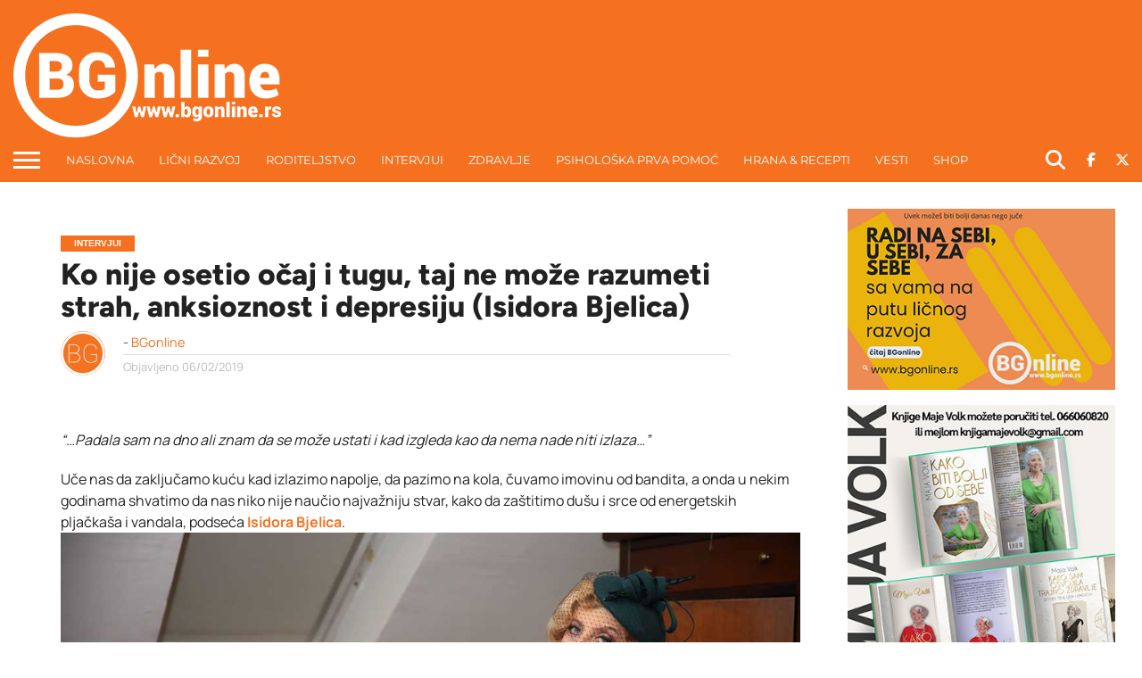

--- FILE ---
content_type: text/html; charset=UTF-8
request_url: https://bgonline.rs/intervju-isidora-bjelica/
body_size: 76305
content:
<!DOCTYPE html>
<html dir="ltr" lang="sr-RS" prefix="og: https://ogp.me/ns#">
<head><script>if(navigator.userAgent.match(/MSIE|Internet Explorer/i)||navigator.userAgent.match(/Trident\/7\..*?rv:11/i)){var href=document.location.href;if(!href.match(/[?&]nowprocket/)){if(href.indexOf("?")==-1){if(href.indexOf("#")==-1){document.location.href=href+"?nowprocket=1"}else{document.location.href=href.replace("#","?nowprocket=1#")}}else{if(href.indexOf("#")==-1){document.location.href=href+"&nowprocket=1"}else{document.location.href=href.replace("#","&nowprocket=1#")}}}}</script><script>class RocketLazyLoadScripts{constructor(e){this.v="1.2.3",this.triggerEvents=e,this.userEventHandler=this._triggerListener.bind(this),this.touchStartHandler=this._onTouchStart.bind(this),this.touchMoveHandler=this._onTouchMove.bind(this),this.touchEndHandler=this._onTouchEnd.bind(this),this.clickHandler=this._onClick.bind(this),this.interceptedClicks=[],window.addEventListener("pageshow",t=>{this.persisted=t.persisted}),window.addEventListener("DOMContentLoaded",()=>{this._preconnect3rdParties()}),this.delayedScripts={normal:[],async:[],defer:[]},this.trash=[],this.allJQueries=[]}_addUserInteractionListener(t){if(document.hidden){t._triggerListener();return}this.triggerEvents.forEach(e=>window.addEventListener(e,t.userEventHandler,{passive:!0})),window.addEventListener("touchstart",t.touchStartHandler,{passive:!0}),window.addEventListener("mousedown",t.touchStartHandler),document.addEventListener("visibilitychange",t.userEventHandler)}_removeUserInteractionListener(){this.triggerEvents.forEach(t=>window.removeEventListener(t,this.userEventHandler,{passive:!0})),document.removeEventListener("visibilitychange",this.userEventHandler)}_onTouchStart(t){"HTML"!==t.target.tagName&&(window.addEventListener("touchend",this.touchEndHandler),window.addEventListener("mouseup",this.touchEndHandler),window.addEventListener("touchmove",this.touchMoveHandler,{passive:!0}),window.addEventListener("mousemove",this.touchMoveHandler),t.target.addEventListener("click",this.clickHandler),this._renameDOMAttribute(t.target,"onclick","rocket-onclick"),this._pendingClickStarted())}_onTouchMove(t){window.removeEventListener("touchend",this.touchEndHandler),window.removeEventListener("mouseup",this.touchEndHandler),window.removeEventListener("touchmove",this.touchMoveHandler,{passive:!0}),window.removeEventListener("mousemove",this.touchMoveHandler),t.target.removeEventListener("click",this.clickHandler),this._renameDOMAttribute(t.target,"rocket-onclick","onclick"),this._pendingClickFinished()}_onTouchEnd(t){window.removeEventListener("touchend",this.touchEndHandler),window.removeEventListener("mouseup",this.touchEndHandler),window.removeEventListener("touchmove",this.touchMoveHandler,{passive:!0}),window.removeEventListener("mousemove",this.touchMoveHandler)}_onClick(t){t.target.removeEventListener("click",this.clickHandler),this._renameDOMAttribute(t.target,"rocket-onclick","onclick"),this.interceptedClicks.push(t),t.preventDefault(),t.stopPropagation(),t.stopImmediatePropagation(),this._pendingClickFinished()}_replayClicks(){window.removeEventListener("touchstart",this.touchStartHandler,{passive:!0}),window.removeEventListener("mousedown",this.touchStartHandler),this.interceptedClicks.forEach(t=>{t.target.dispatchEvent(new MouseEvent("click",{view:t.view,bubbles:!0,cancelable:!0}))})}_waitForPendingClicks(){return new Promise(t=>{this._isClickPending?this._pendingClickFinished=t:t()})}_pendingClickStarted(){this._isClickPending=!0}_pendingClickFinished(){this._isClickPending=!1}_renameDOMAttribute(t,e,r){t.hasAttribute&&t.hasAttribute(e)&&(event.target.setAttribute(r,event.target.getAttribute(e)),event.target.removeAttribute(e))}_triggerListener(){this._removeUserInteractionListener(this),"loading"===document.readyState?document.addEventListener("DOMContentLoaded",this._loadEverythingNow.bind(this)):this._loadEverythingNow()}_preconnect3rdParties(){let t=[];document.querySelectorAll("script[type=rocketlazyloadscript]").forEach(e=>{if(e.hasAttribute("src")){let r=new URL(e.src).origin;r!==location.origin&&t.push({src:r,crossOrigin:e.crossOrigin||"module"===e.getAttribute("data-rocket-type")})}}),t=[...new Map(t.map(t=>[JSON.stringify(t),t])).values()],this._batchInjectResourceHints(t,"preconnect")}async _loadEverythingNow(){this.lastBreath=Date.now(),this._delayEventListeners(this),this._delayJQueryReady(this),this._handleDocumentWrite(),this._registerAllDelayedScripts(),this._preloadAllScripts(),await this._loadScriptsFromList(this.delayedScripts.normal),await this._loadScriptsFromList(this.delayedScripts.defer),await this._loadScriptsFromList(this.delayedScripts.async);try{await this._triggerDOMContentLoaded(),await this._triggerWindowLoad()}catch(t){console.error(t)}window.dispatchEvent(new Event("rocket-allScriptsLoaded")),this._waitForPendingClicks().then(()=>{this._replayClicks()}),this._emptyTrash()}_registerAllDelayedScripts(){document.querySelectorAll("script[type=rocketlazyloadscript]").forEach(t=>{t.hasAttribute("data-rocket-src")?t.hasAttribute("async")&&!1!==t.async?this.delayedScripts.async.push(t):t.hasAttribute("defer")&&!1!==t.defer||"module"===t.getAttribute("data-rocket-type")?this.delayedScripts.defer.push(t):this.delayedScripts.normal.push(t):this.delayedScripts.normal.push(t)})}async _transformScript(t){return new Promise((await this._littleBreath(),navigator.userAgent.indexOf("Firefox/")>0||""===navigator.vendor)?e=>{let r=document.createElement("script");[...t.attributes].forEach(t=>{let e=t.nodeName;"type"!==e&&("data-rocket-type"===e&&(e="type"),"data-rocket-src"===e&&(e="src"),r.setAttribute(e,t.nodeValue))}),t.text&&(r.text=t.text),r.hasAttribute("src")?(r.addEventListener("load",e),r.addEventListener("error",e)):(r.text=t.text,e());try{t.parentNode.replaceChild(r,t)}catch(i){e()}}:async e=>{function r(){t.setAttribute("data-rocket-status","failed"),e()}try{let i=t.getAttribute("data-rocket-type"),n=t.getAttribute("data-rocket-src");t.text,i?(t.type=i,t.removeAttribute("data-rocket-type")):t.removeAttribute("type"),t.addEventListener("load",function r(){t.setAttribute("data-rocket-status","executed"),e()}),t.addEventListener("error",r),n?(t.removeAttribute("data-rocket-src"),t.src=n):t.src="data:text/javascript;base64,"+window.btoa(unescape(encodeURIComponent(t.text)))}catch(s){r()}})}async _loadScriptsFromList(t){let e=t.shift();return e&&e.isConnected?(await this._transformScript(e),this._loadScriptsFromList(t)):Promise.resolve()}_preloadAllScripts(){this._batchInjectResourceHints([...this.delayedScripts.normal,...this.delayedScripts.defer,...this.delayedScripts.async],"preload")}_batchInjectResourceHints(t,e){var r=document.createDocumentFragment();t.forEach(t=>{let i=t.getAttribute&&t.getAttribute("data-rocket-src")||t.src;if(i){let n=document.createElement("link");n.href=i,n.rel=e,"preconnect"!==e&&(n.as="script"),t.getAttribute&&"module"===t.getAttribute("data-rocket-type")&&(n.crossOrigin=!0),t.crossOrigin&&(n.crossOrigin=t.crossOrigin),t.integrity&&(n.integrity=t.integrity),r.appendChild(n),this.trash.push(n)}}),document.head.appendChild(r)}_delayEventListeners(t){let e={};function r(t,r){!function t(r){!e[r]&&(e[r]={originalFunctions:{add:r.addEventListener,remove:r.removeEventListener},eventsToRewrite:[]},r.addEventListener=function(){arguments[0]=i(arguments[0]),e[r].originalFunctions.add.apply(r,arguments)},r.removeEventListener=function(){arguments[0]=i(arguments[0]),e[r].originalFunctions.remove.apply(r,arguments)});function i(t){return e[r].eventsToRewrite.indexOf(t)>=0?"rocket-"+t:t}}(t),e[t].eventsToRewrite.push(r)}function i(t,e){let r=t[e];Object.defineProperty(t,e,{get:()=>r||function(){},set(i){t["rocket"+e]=r=i}})}r(document,"DOMContentLoaded"),r(window,"DOMContentLoaded"),r(window,"load"),r(window,"pageshow"),r(document,"readystatechange"),i(document,"onreadystatechange"),i(window,"onload"),i(window,"onpageshow")}_delayJQueryReady(t){let e;function r(r){if(r&&r.fn&&!t.allJQueries.includes(r)){r.fn.ready=r.fn.init.prototype.ready=function(e){return t.domReadyFired?e.bind(document)(r):document.addEventListener("rocket-DOMContentLoaded",()=>e.bind(document)(r)),r([])};let i=r.fn.on;r.fn.on=r.fn.init.prototype.on=function(){if(this[0]===window){function t(t){return t.split(" ").map(t=>"load"===t||0===t.indexOf("load.")?"rocket-jquery-load":t).join(" ")}"string"==typeof arguments[0]||arguments[0]instanceof String?arguments[0]=t(arguments[0]):"object"==typeof arguments[0]&&Object.keys(arguments[0]).forEach(e=>{let r=arguments[0][e];delete arguments[0][e],arguments[0][t(e)]=r})}return i.apply(this,arguments),this},t.allJQueries.push(r)}e=r}r(window.jQuery),Object.defineProperty(window,"jQuery",{get:()=>e,set(t){r(t)}})}async _triggerDOMContentLoaded(){this.domReadyFired=!0,await this._littleBreath(),document.dispatchEvent(new Event("rocket-DOMContentLoaded")),await this._littleBreath(),window.dispatchEvent(new Event("rocket-DOMContentLoaded")),await this._littleBreath(),document.dispatchEvent(new Event("rocket-readystatechange")),await this._littleBreath(),document.rocketonreadystatechange&&document.rocketonreadystatechange()}async _triggerWindowLoad(){await this._littleBreath(),window.dispatchEvent(new Event("rocket-load")),await this._littleBreath(),window.rocketonload&&window.rocketonload(),await this._littleBreath(),this.allJQueries.forEach(t=>t(window).trigger("rocket-jquery-load")),await this._littleBreath();let t=new Event("rocket-pageshow");t.persisted=this.persisted,window.dispatchEvent(t),await this._littleBreath(),window.rocketonpageshow&&window.rocketonpageshow({persisted:this.persisted})}_handleDocumentWrite(){let t=new Map;document.write=document.writeln=function(e){let r=document.currentScript;r||console.error("WPRocket unable to document.write this: "+e);let i=document.createRange(),n=r.parentElement,s=t.get(r);void 0===s&&(s=r.nextSibling,t.set(r,s));let a=document.createDocumentFragment();i.setStart(a,0),a.appendChild(i.createContextualFragment(e)),n.insertBefore(a,s)}}async _littleBreath(){Date.now()-this.lastBreath>45&&(await this._requestAnimFrame(),this.lastBreath=Date.now())}async _requestAnimFrame(){return document.hidden?new Promise(t=>setTimeout(t)):new Promise(t=>requestAnimationFrame(t))}_emptyTrash(){this.trash.forEach(t=>t.remove())}}</script>
<meta charset="UTF-8" >
<meta name="viewport" id="viewport" content="width=device-width, initial-scale=1.0, maximum-scale=1.0, minimum-scale=1.0, user-scalable=no" />


<link rel="shortcut icon" href="https://bgonline.rs/wp-content/uploads/2017/07/favicon.png" /><link rel="alternate" type="application/rss+xml" title="RSS 2.0" href="https://bgonline.rs/feed/" />
<link rel="alternate" type="text/xml" title="RSS .92" href="https://bgonline.rs/feed/rss/" />
<link rel="alternate" type="application/atom+xml" title="Atom 0.3" href="https://bgonline.rs/feed/atom/" />
<link rel="pingback" href="https://bgonline.rs/xmlrpc.php" />

<meta property="og:image" content="https://bgonline.rs/wp-content/uploads/2019/02/isidoraBjelica1-1000x598.jpg" />
<meta name="twitter:image" content="https://bgonline.rs/wp-content/uploads/2019/02/isidoraBjelica1-1000x598.jpg" />

<meta property="og:type" content="article" />
<meta property="og:description" content="“&#8230;Padala sam na dno ali znam da se može ustati i kad izgleda kao da nema nade niti izlaza&#8230;” Uče nas da zaključamo kuću kad izlazimo napolje, da pazimo na kola, čuvamo imovinu od bandita, a onda u nekim godinama shvatimo da nas niko nije naučio najvažniju stvar, kako da zaštitimo dušu i srce od [&hellip;]" />
<meta name="twitter:card" content="summary">
<meta name="twitter:url" content="https://bgonline.rs/intervju-isidora-bjelica/">
<meta name="twitter:title" content="Ko nije osetio očaj i tugu, taj ne može razumeti strah, anksioznost i depresiju (Isidora Bjelica)">
<meta name="twitter:description" content="“&#8230;Padala sam na dno ali znam da se može ustati i kad izgleda kao da nema nade niti izlaza&#8230;” Uče nas da zaključamo kuću kad izlazimo napolje, da pazimo na kola, čuvamo imovinu od bandita, a onda u nekim godinama shvatimo da nas niko nije naučio najvažniju stvar, kako da zaštitimo dušu i srce od [&hellip;]">


<!-- Manifest added by SuperPWA - Progressive Web Apps Plugin For WordPress -->
<link rel="manifest" href="/superpwa-manifest.json">
<meta name="theme-color" content="#f57120">
<meta name="mobile-web-app-capable" content="yes">
<meta name="apple-touch-fullscreen" content="yes">
<meta name="apple-mobile-web-app-title" content="BG online">
<meta name="application-name" content="BG online">
<meta name="apple-mobile-web-app-capable" content="yes">
<meta name="apple-mobile-web-app-status-bar-style" content="default">
<link rel="apple-touch-icon"  href="https://bgonline.rs/wp-content/uploads/2019/03/BGonlineIcon.png">
<link rel="apple-touch-icon" sizes="192x192" href="https://bgonline.rs/wp-content/uploads/2019/03/BGonlineIcon.png">
<!-- / SuperPWA.com -->
<title>Ko nije osetio očaj i tugu, taj ne može razumeti strah, anksioznost i depresiju (Isidora Bjelica) | BG online</title>
<style id="wpr-usedcss">img:is([sizes=auto i],[sizes^="auto," i]){contain-intrinsic-size:3000px 1500px}img.emoji{display:inline!important;border:none!important;box-shadow:none!important;height:1em!important;width:1em!important;margin:0 .07em!important;vertical-align:-.1em!important;background:0 0!important;padding:0!important}:where(.wp-block-button__link){border-radius:9999px;box-shadow:none;padding:calc(.667em + 2px) calc(1.333em + 2px);text-decoration:none}:root :where(.wp-block-button .wp-block-button__link.is-style-outline),:root :where(.wp-block-button.is-style-outline>.wp-block-button__link){border:2px solid;padding:.667em 1.333em}:root :where(.wp-block-button .wp-block-button__link.is-style-outline:not(.has-text-color)),:root :where(.wp-block-button.is-style-outline>.wp-block-button__link:not(.has-text-color)){color:currentColor}:root :where(.wp-block-button .wp-block-button__link.is-style-outline:not(.has-background)),:root :where(.wp-block-button.is-style-outline>.wp-block-button__link:not(.has-background)){background-color:initial;background-image:none}:where(.wp-block-calendar table:not(.has-background) th){background:#ddd}:where(.wp-block-columns){margin-bottom:1.75em}:where(.wp-block-columns.has-background){padding:1.25em 2.375em}:where(.wp-block-post-comments input[type=submit]){border:none}.wp-block-cover{align-items:center;background-position:50%;box-sizing:border-box;display:flex;justify-content:center;min-height:430px;overflow:hidden;overflow:clip;padding:1em;position:relative}.wp-block-cover.aligncenter{display:flex}.wp-block-cover.has-parallax{background-attachment:fixed;background-repeat:no-repeat;background-size:cover}@supports (-webkit-touch-callout:inherit){.wp-block-cover.has-parallax{background-attachment:scroll}}@media (prefers-reduced-motion:reduce){.wp-block-cover.has-parallax{background-attachment:scroll}}:where(.wp-block-cover-image:not(.has-text-color)),:where(.wp-block-cover:not(.has-text-color)){color:#fff}:where(.wp-block-cover-image.is-light:not(.has-text-color)),:where(.wp-block-cover.is-light:not(.has-text-color)){color:#000}:root :where(.wp-block-cover h1:not(.has-text-color)),:root :where(.wp-block-cover h2:not(.has-text-color)),:root :where(.wp-block-cover h3:not(.has-text-color)),:root :where(.wp-block-cover h4:not(.has-text-color)),:root :where(.wp-block-cover h5:not(.has-text-color)),:root :where(.wp-block-cover h6:not(.has-text-color)),:root :where(.wp-block-cover p:not(.has-text-color)){color:inherit}:where(.wp-block-file){margin-bottom:1.5em}:where(.wp-block-file__button){border-radius:2em;display:inline-block;padding:.5em 1em}:where(.wp-block-file__button):is(a):active,:where(.wp-block-file__button):is(a):focus,:where(.wp-block-file__button):is(a):hover,:where(.wp-block-file__button):is(a):visited{box-shadow:none;color:#fff;opacity:.85;text-decoration:none}:where(.wp-block-group.wp-block-group-is-layout-constrained){position:relative}:root :where(.wp-block-image.is-style-rounded img,.wp-block-image .is-style-rounded img){border-radius:9999px}:where(.wp-block-latest-comments:not([style*=line-height] .wp-block-latest-comments__comment)){line-height:1.1}:where(.wp-block-latest-comments:not([style*=line-height] .wp-block-latest-comments__comment-excerpt p)){line-height:1.8}:root :where(.wp-block-latest-posts.is-grid){padding:0}:root :where(.wp-block-latest-posts.wp-block-latest-posts__list){padding-left:0}ul{box-sizing:border-box}:root :where(.wp-block-list.has-background){padding:1.25em 2.375em}:where(.wp-block-navigation.has-background .wp-block-navigation-item a:not(.wp-element-button)),:where(.wp-block-navigation.has-background .wp-block-navigation-submenu a:not(.wp-element-button)){padding:.5em 1em}:where(.wp-block-navigation .wp-block-navigation__submenu-container .wp-block-navigation-item a:not(.wp-element-button)),:where(.wp-block-navigation .wp-block-navigation__submenu-container .wp-block-navigation-submenu a:not(.wp-element-button)),:where(.wp-block-navigation .wp-block-navigation__submenu-container .wp-block-navigation-submenu button.wp-block-navigation-item__content),:where(.wp-block-navigation .wp-block-navigation__submenu-container .wp-block-pages-list__item button.wp-block-navigation-item__content){padding:.5em 1em}:root :where(p.has-background){padding:1.25em 2.375em}:where(p.has-text-color:not(.has-link-color)) a{color:inherit}:where(.wp-block-post-comments-form) input:not([type=submit]),:where(.wp-block-post-comments-form) textarea{border:1px solid #949494;font-family:inherit;font-size:1em}:where(.wp-block-post-comments-form) input:where(:not([type=submit]):not([type=checkbox])),:where(.wp-block-post-comments-form) textarea{padding:calc(.667em + 2px)}:where(.wp-block-post-excerpt){box-sizing:border-box;margin-bottom:var(--wp--style--block-gap);margin-top:var(--wp--style--block-gap)}:where(.wp-block-preformatted.has-background){padding:1.25em 2.375em}:where(.wp-block-search__button){border:1px solid #ccc;padding:6px 10px}:where(.wp-block-search__input){font-family:inherit;font-size:inherit;font-style:inherit;font-weight:inherit;letter-spacing:inherit;line-height:inherit;text-transform:inherit}:where(.wp-block-search__button-inside .wp-block-search__inside-wrapper){border:1px solid #949494;box-sizing:border-box;padding:4px}:where(.wp-block-search__button-inside .wp-block-search__inside-wrapper) .wp-block-search__input{border:none;border-radius:0;padding:0 4px}:where(.wp-block-search__button-inside .wp-block-search__inside-wrapper) .wp-block-search__input:focus{outline:0}:where(.wp-block-search__button-inside .wp-block-search__inside-wrapper) :where(.wp-block-search__button){padding:4px 8px}:root :where(.wp-block-separator.is-style-dots){height:auto;line-height:1;text-align:center}:root :where(.wp-block-separator.is-style-dots):before{color:currentColor;content:"···";font-family:serif;font-size:1.5em;letter-spacing:2em;padding-left:2em}:root :where(.wp-block-site-logo.is-style-rounded){border-radius:9999px}:where(.wp-block-social-links:not(.is-style-logos-only)) .wp-social-link{background-color:#f0f0f0;color:#444}:where(.wp-block-social-links:not(.is-style-logos-only)) .wp-social-link-amazon{background-color:#f90;color:#fff}:where(.wp-block-social-links:not(.is-style-logos-only)) .wp-social-link-bandcamp{background-color:#1ea0c3;color:#fff}:where(.wp-block-social-links:not(.is-style-logos-only)) .wp-social-link-behance{background-color:#0757fe;color:#fff}:where(.wp-block-social-links:not(.is-style-logos-only)) .wp-social-link-bluesky{background-color:#0a7aff;color:#fff}:where(.wp-block-social-links:not(.is-style-logos-only)) .wp-social-link-codepen{background-color:#1e1f26;color:#fff}:where(.wp-block-social-links:not(.is-style-logos-only)) .wp-social-link-deviantart{background-color:#02e49b;color:#fff}:where(.wp-block-social-links:not(.is-style-logos-only)) .wp-social-link-discord{background-color:#5865f2;color:#fff}:where(.wp-block-social-links:not(.is-style-logos-only)) .wp-social-link-dribbble{background-color:#e94c89;color:#fff}:where(.wp-block-social-links:not(.is-style-logos-only)) .wp-social-link-dropbox{background-color:#4280ff;color:#fff}:where(.wp-block-social-links:not(.is-style-logos-only)) .wp-social-link-etsy{background-color:#f45800;color:#fff}:where(.wp-block-social-links:not(.is-style-logos-only)) .wp-social-link-facebook{background-color:#0866ff;color:#fff}:where(.wp-block-social-links:not(.is-style-logos-only)) .wp-social-link-fivehundredpx{background-color:#000;color:#fff}:where(.wp-block-social-links:not(.is-style-logos-only)) .wp-social-link-flickr{background-color:#0461dd;color:#fff}:where(.wp-block-social-links:not(.is-style-logos-only)) .wp-social-link-foursquare{background-color:#e65678;color:#fff}:where(.wp-block-social-links:not(.is-style-logos-only)) .wp-social-link-github{background-color:#24292d;color:#fff}:where(.wp-block-social-links:not(.is-style-logos-only)) .wp-social-link-goodreads{background-color:#eceadd;color:#382110}:where(.wp-block-social-links:not(.is-style-logos-only)) .wp-social-link-google{background-color:#ea4434;color:#fff}:where(.wp-block-social-links:not(.is-style-logos-only)) .wp-social-link-gravatar{background-color:#1d4fc4;color:#fff}:where(.wp-block-social-links:not(.is-style-logos-only)) .wp-social-link-instagram{background-color:#f00075;color:#fff}:where(.wp-block-social-links:not(.is-style-logos-only)) .wp-social-link-lastfm{background-color:#e21b24;color:#fff}:where(.wp-block-social-links:not(.is-style-logos-only)) .wp-social-link-linkedin{background-color:#0d66c2;color:#fff}:where(.wp-block-social-links:not(.is-style-logos-only)) .wp-social-link-mastodon{background-color:#3288d4;color:#fff}:where(.wp-block-social-links:not(.is-style-logos-only)) .wp-social-link-medium{background-color:#000;color:#fff}:where(.wp-block-social-links:not(.is-style-logos-only)) .wp-social-link-meetup{background-color:#f6405f;color:#fff}:where(.wp-block-social-links:not(.is-style-logos-only)) .wp-social-link-patreon{background-color:#000;color:#fff}:where(.wp-block-social-links:not(.is-style-logos-only)) .wp-social-link-pinterest{background-color:#e60122;color:#fff}:where(.wp-block-social-links:not(.is-style-logos-only)) .wp-social-link-pocket{background-color:#ef4155;color:#fff}:where(.wp-block-social-links:not(.is-style-logos-only)) .wp-social-link-reddit{background-color:#ff4500;color:#fff}:where(.wp-block-social-links:not(.is-style-logos-only)) .wp-social-link-skype{background-color:#0478d7;color:#fff}:where(.wp-block-social-links:not(.is-style-logos-only)) .wp-social-link-snapchat{background-color:#fefc00;color:#fff;stroke:#000}:where(.wp-block-social-links:not(.is-style-logos-only)) .wp-social-link-soundcloud{background-color:#ff5600;color:#fff}:where(.wp-block-social-links:not(.is-style-logos-only)) .wp-social-link-spotify{background-color:#1bd760;color:#fff}:where(.wp-block-social-links:not(.is-style-logos-only)) .wp-social-link-telegram{background-color:#2aabee;color:#fff}:where(.wp-block-social-links:not(.is-style-logos-only)) .wp-social-link-threads{background-color:#000;color:#fff}:where(.wp-block-social-links:not(.is-style-logos-only)) .wp-social-link-tiktok{background-color:#000;color:#fff}:where(.wp-block-social-links:not(.is-style-logos-only)) .wp-social-link-tumblr{background-color:#011835;color:#fff}:where(.wp-block-social-links:not(.is-style-logos-only)) .wp-social-link-twitch{background-color:#6440a4;color:#fff}:where(.wp-block-social-links:not(.is-style-logos-only)) .wp-social-link-twitter{background-color:#1da1f2;color:#fff}:where(.wp-block-social-links:not(.is-style-logos-only)) .wp-social-link-vimeo{background-color:#1eb7ea;color:#fff}:where(.wp-block-social-links:not(.is-style-logos-only)) .wp-social-link-vk{background-color:#4680c2;color:#fff}:where(.wp-block-social-links:not(.is-style-logos-only)) .wp-social-link-wordpress{background-color:#3499cd;color:#fff}:where(.wp-block-social-links:not(.is-style-logos-only)) .wp-social-link-whatsapp{background-color:#25d366;color:#fff}:where(.wp-block-social-links:not(.is-style-logos-only)) .wp-social-link-x{background-color:#000;color:#fff}:where(.wp-block-social-links:not(.is-style-logos-only)) .wp-social-link-yelp{background-color:#d32422;color:#fff}:where(.wp-block-social-links:not(.is-style-logos-only)) .wp-social-link-youtube{background-color:red;color:#fff}:where(.wp-block-social-links.is-style-logos-only) .wp-social-link{background:0 0}:where(.wp-block-social-links.is-style-logos-only) .wp-social-link svg{height:1.25em;width:1.25em}:where(.wp-block-social-links.is-style-logos-only) .wp-social-link-amazon{color:#f90}:where(.wp-block-social-links.is-style-logos-only) .wp-social-link-bandcamp{color:#1ea0c3}:where(.wp-block-social-links.is-style-logos-only) .wp-social-link-behance{color:#0757fe}:where(.wp-block-social-links.is-style-logos-only) .wp-social-link-bluesky{color:#0a7aff}:where(.wp-block-social-links.is-style-logos-only) .wp-social-link-codepen{color:#1e1f26}:where(.wp-block-social-links.is-style-logos-only) .wp-social-link-deviantart{color:#02e49b}:where(.wp-block-social-links.is-style-logos-only) .wp-social-link-discord{color:#5865f2}:where(.wp-block-social-links.is-style-logos-only) .wp-social-link-dribbble{color:#e94c89}:where(.wp-block-social-links.is-style-logos-only) .wp-social-link-dropbox{color:#4280ff}:where(.wp-block-social-links.is-style-logos-only) .wp-social-link-etsy{color:#f45800}:where(.wp-block-social-links.is-style-logos-only) .wp-social-link-facebook{color:#0866ff}:where(.wp-block-social-links.is-style-logos-only) .wp-social-link-fivehundredpx{color:#000}:where(.wp-block-social-links.is-style-logos-only) .wp-social-link-flickr{color:#0461dd}:where(.wp-block-social-links.is-style-logos-only) .wp-social-link-foursquare{color:#e65678}:where(.wp-block-social-links.is-style-logos-only) .wp-social-link-github{color:#24292d}:where(.wp-block-social-links.is-style-logos-only) .wp-social-link-goodreads{color:#382110}:where(.wp-block-social-links.is-style-logos-only) .wp-social-link-google{color:#ea4434}:where(.wp-block-social-links.is-style-logos-only) .wp-social-link-gravatar{color:#1d4fc4}:where(.wp-block-social-links.is-style-logos-only) .wp-social-link-instagram{color:#f00075}:where(.wp-block-social-links.is-style-logos-only) .wp-social-link-lastfm{color:#e21b24}:where(.wp-block-social-links.is-style-logos-only) .wp-social-link-linkedin{color:#0d66c2}:where(.wp-block-social-links.is-style-logos-only) .wp-social-link-mastodon{color:#3288d4}:where(.wp-block-social-links.is-style-logos-only) .wp-social-link-medium{color:#000}:where(.wp-block-social-links.is-style-logos-only) .wp-social-link-meetup{color:#f6405f}:where(.wp-block-social-links.is-style-logos-only) .wp-social-link-patreon{color:#000}:where(.wp-block-social-links.is-style-logos-only) .wp-social-link-pinterest{color:#e60122}:where(.wp-block-social-links.is-style-logos-only) .wp-social-link-pocket{color:#ef4155}:where(.wp-block-social-links.is-style-logos-only) .wp-social-link-reddit{color:#ff4500}:where(.wp-block-social-links.is-style-logos-only) .wp-social-link-skype{color:#0478d7}:where(.wp-block-social-links.is-style-logos-only) .wp-social-link-snapchat{color:#fff;stroke:#000}:where(.wp-block-social-links.is-style-logos-only) .wp-social-link-soundcloud{color:#ff5600}:where(.wp-block-social-links.is-style-logos-only) .wp-social-link-spotify{color:#1bd760}:where(.wp-block-social-links.is-style-logos-only) .wp-social-link-telegram{color:#2aabee}:where(.wp-block-social-links.is-style-logos-only) .wp-social-link-threads{color:#000}:where(.wp-block-social-links.is-style-logos-only) .wp-social-link-tiktok{color:#000}:where(.wp-block-social-links.is-style-logos-only) .wp-social-link-tumblr{color:#011835}:where(.wp-block-social-links.is-style-logos-only) .wp-social-link-twitch{color:#6440a4}:where(.wp-block-social-links.is-style-logos-only) .wp-social-link-twitter{color:#1da1f2}:where(.wp-block-social-links.is-style-logos-only) .wp-social-link-vimeo{color:#1eb7ea}:where(.wp-block-social-links.is-style-logos-only) .wp-social-link-vk{color:#4680c2}:where(.wp-block-social-links.is-style-logos-only) .wp-social-link-whatsapp{color:#25d366}:where(.wp-block-social-links.is-style-logos-only) .wp-social-link-wordpress{color:#3499cd}:where(.wp-block-social-links.is-style-logos-only) .wp-social-link-x{color:#000}:where(.wp-block-social-links.is-style-logos-only) .wp-social-link-yelp{color:#d32422}:where(.wp-block-social-links.is-style-logos-only) .wp-social-link-youtube{color:red}:root :where(.wp-block-social-links .wp-social-link a){padding:.25em}:root :where(.wp-block-social-links.is-style-logos-only .wp-social-link a){padding:0}:root :where(.wp-block-social-links.is-style-pill-shape .wp-social-link a){padding-left:.6666666667em;padding-right:.6666666667em}:root :where(.wp-block-tag-cloud.is-style-outline){display:flex;flex-wrap:wrap;gap:1ch}:root :where(.wp-block-tag-cloud.is-style-outline a){border:1px solid;font-size:unset!important;margin-right:0;padding:1ch 2ch;text-decoration:none!important}:root :where(.wp-block-table-of-contents){box-sizing:border-box}:where(.wp-block-term-description){box-sizing:border-box;margin-bottom:var(--wp--style--block-gap);margin-top:var(--wp--style--block-gap)}:where(pre.wp-block-verse){font-family:inherit}:root{--wp--preset--font-size--normal:16px;--wp--preset--font-size--huge:42px}.aligncenter{clear:both}.screen-reader-text{border:0;clip-path:inset(50%);height:1px;margin:-1px;overflow:hidden;padding:0;position:absolute;width:1px;word-wrap:normal!important}.screen-reader-text:focus{background-color:#ddd;clip-path:none;color:#444;display:block;font-size:1em;height:auto;left:5px;line-height:normal;padding:15px 23px 14px;text-decoration:none;top:5px;width:auto;z-index:100000}html :where(.has-border-color){border-style:solid}html :where([style*=border-top-color]){border-top-style:solid}html :where([style*=border-right-color]){border-right-style:solid}html :where([style*=border-bottom-color]){border-bottom-style:solid}html :where([style*=border-left-color]){border-left-style:solid}html :where([style*=border-width]){border-style:solid}html :where([style*=border-top-width]){border-top-style:solid}html :where([style*=border-right-width]){border-right-style:solid}html :where([style*=border-bottom-width]){border-bottom-style:solid}html :where([style*=border-left-width]){border-left-style:solid}html :where(img[class*=wp-image-]){height:auto;max-width:100%}:where(figure){margin:0 0 1em}html :where(.is-position-sticky){--wp-admin--admin-bar--position-offset:var(--wp-admin--admin-bar--height,0px)}@media screen and (max-width:600px){html :where(.is-position-sticky){--wp-admin--admin-bar--position-offset:0px}}:root{--wp--preset--aspect-ratio--square:1;--wp--preset--aspect-ratio--4-3:4/3;--wp--preset--aspect-ratio--3-4:3/4;--wp--preset--aspect-ratio--3-2:3/2;--wp--preset--aspect-ratio--2-3:2/3;--wp--preset--aspect-ratio--16-9:16/9;--wp--preset--aspect-ratio--9-16:9/16;--wp--preset--color--black:#000000;--wp--preset--color--cyan-bluish-gray:#abb8c3;--wp--preset--color--white:#ffffff;--wp--preset--color--pale-pink:#f78da7;--wp--preset--color--vivid-red:#cf2e2e;--wp--preset--color--luminous-vivid-orange:#ff6900;--wp--preset--color--luminous-vivid-amber:#fcb900;--wp--preset--color--light-green-cyan:#7bdcb5;--wp--preset--color--vivid-green-cyan:#00d084;--wp--preset--color--pale-cyan-blue:#8ed1fc;--wp--preset--color--vivid-cyan-blue:#0693e3;--wp--preset--color--vivid-purple:#9b51e0;--wp--preset--gradient--vivid-cyan-blue-to-vivid-purple:linear-gradient(135deg,rgba(6, 147, 227, 1) 0%,rgb(155, 81, 224) 100%);--wp--preset--gradient--light-green-cyan-to-vivid-green-cyan:linear-gradient(135deg,rgb(122, 220, 180) 0%,rgb(0, 208, 130) 100%);--wp--preset--gradient--luminous-vivid-amber-to-luminous-vivid-orange:linear-gradient(135deg,rgba(252, 185, 0, 1) 0%,rgba(255, 105, 0, 1) 100%);--wp--preset--gradient--luminous-vivid-orange-to-vivid-red:linear-gradient(135deg,rgba(255, 105, 0, 1) 0%,rgb(207, 46, 46) 100%);--wp--preset--gradient--very-light-gray-to-cyan-bluish-gray:linear-gradient(135deg,rgb(238, 238, 238) 0%,rgb(169, 184, 195) 100%);--wp--preset--gradient--cool-to-warm-spectrum:linear-gradient(135deg,rgb(74, 234, 220) 0%,rgb(151, 120, 209) 20%,rgb(207, 42, 186) 40%,rgb(238, 44, 130) 60%,rgb(251, 105, 98) 80%,rgb(254, 248, 76) 100%);--wp--preset--gradient--blush-light-purple:linear-gradient(135deg,rgb(255, 206, 236) 0%,rgb(152, 150, 240) 100%);--wp--preset--gradient--blush-bordeaux:linear-gradient(135deg,rgb(254, 205, 165) 0%,rgb(254, 45, 45) 50%,rgb(107, 0, 62) 100%);--wp--preset--gradient--luminous-dusk:linear-gradient(135deg,rgb(255, 203, 112) 0%,rgb(199, 81, 192) 50%,rgb(65, 88, 208) 100%);--wp--preset--gradient--pale-ocean:linear-gradient(135deg,rgb(255, 245, 203) 0%,rgb(182, 227, 212) 50%,rgb(51, 167, 181) 100%);--wp--preset--gradient--electric-grass:linear-gradient(135deg,rgb(202, 248, 128) 0%,rgb(113, 206, 126) 100%);--wp--preset--gradient--midnight:linear-gradient(135deg,rgb(2, 3, 129) 0%,rgb(40, 116, 252) 100%);--wp--preset--font-size--small:13px;--wp--preset--font-size--medium:20px;--wp--preset--font-size--large:36px;--wp--preset--font-size--x-large:42px;--wp--preset--spacing--20:0.44rem;--wp--preset--spacing--30:0.67rem;--wp--preset--spacing--40:1rem;--wp--preset--spacing--50:1.5rem;--wp--preset--spacing--60:2.25rem;--wp--preset--spacing--70:3.38rem;--wp--preset--spacing--80:5.06rem;--wp--preset--shadow--natural:6px 6px 9px rgba(0, 0, 0, .2);--wp--preset--shadow--deep:12px 12px 50px rgba(0, 0, 0, .4);--wp--preset--shadow--sharp:6px 6px 0px rgba(0, 0, 0, .2);--wp--preset--shadow--outlined:6px 6px 0px -3px rgba(255, 255, 255, 1),6px 6px rgba(0, 0, 0, 1);--wp--preset--shadow--crisp:6px 6px 0px rgba(0, 0, 0, 1)}:where(.is-layout-flex){gap:.5em}:where(.is-layout-grid){gap:.5em}:where(.wp-block-post-template.is-layout-flex){gap:1.25em}:where(.wp-block-post-template.is-layout-grid){gap:1.25em}:where(.wp-block-columns.is-layout-flex){gap:2em}:where(.wp-block-columns.is-layout-grid){gap:2em}:root :where(.wp-block-pullquote){font-size:1.5em;line-height:1.6}@-moz-keyframes blink{0%{opacity:1}50%{opacity:0}100%{opacity:1}}@-webkit-keyframes blink{0%{opacity:1}50%{opacity:0}100%{opacity:1}}@keyframes blink{0%{opacity:1}50%{opacity:0}100%{opacity:1}from{opacity:0}50%{opacity:1}to{opacity:0}}.crestaPostsBoxContent:after,.crestaPostsBoxContent:before{content:"";display:table}.crestaPostsBoxContent:after{clear:both}.crestaPostsBox{position:fixed;max-height:600px;padding:20px;background:#fff;color:#5b5b5b;overflow:hidden;text-rendering:optimizeLegibility;box-sizing:border-box!important}.crestaPostsBox a{color:#6eb48c}.crestaCloseBox:after,.crestaCloseBox:before,.crestaPostsBoxExcerpt:before{background:#5b5b5b}.crestaBoxName{margin-bottom:10px;display:block;font-weight:700}.crestaCloseBox{display:block;position:absolute;top:10px;right:10px;width:20px;height:20px;cursor:pointer}.crestaCloseBox:after,.crestaCloseBox:before{position:absolute;display:block;left:0;width:100%;height:3px;background:#000;content:""}.crestaCloseBox:before{top:8px;transform:rotate(45deg)}.crestaCloseBox:after{bottom:9px;transform:rotate(-45deg)}.crestaBoxImage{float:left;margin-right:20px;overflow:hidden}.crestaBoxImage img{display:block;max-width:100%}.crestaPostsBoxExcerpt{position:relative;margin-top:10px;font-weight:400}.crestaPostsBoxExcerpt:before{content:"";position:absolute;height:2px;width:40px;background:#000;top:-6px}.cresta-nav-previous{font-weight:700}.crestaPostsBox.hide{display:none!important;visibility:hidden!important}@media all and (max-width:767px){.crestaPostsBox{max-height:400px;width:100%!important;bottom:0!important}}@media print{.crestaPostsBox{display:none!important}}.empty-wpmenucart{display:none!important}li.wpmenucartli a.wpmenucart-contents span{display:inline-block!important}.woocommerce .woocommerce-error .button,.woocommerce .woocommerce-message .button{float:right}.woocommerce img{height:auto;max-width:100%}.woocommerce div.product div.images{float:left;width:48%}.woocommerce div.product div.thumbnails::after,.woocommerce div.product div.thumbnails::before{content:" ";display:table}.woocommerce div.product div.thumbnails::after{clear:both}.woocommerce div.product div.thumbnails a{float:left;width:30.75%;margin-right:3.8%;margin-bottom:1em}.woocommerce div.product div.thumbnails a.last{margin-right:0}.woocommerce div.product div.thumbnails a.first{clear:both}.woocommerce div.product div.thumbnails.columns-1 a{width:100%;margin-right:0;float:none}.woocommerce div.product div.thumbnails.columns-2 a{width:48%}.woocommerce div.product div.thumbnails.columns-4 a{width:22.05%}.woocommerce div.product div.thumbnails.columns-5 a{width:16.9%}.woocommerce div.product div.summary{float:right;width:48%;clear:none}.woocommerce div.product .woocommerce-tabs{clear:both}.woocommerce div.product .woocommerce-tabs ul.tabs::after,.woocommerce div.product .woocommerce-tabs ul.tabs::before{content:" ";display:table}.woocommerce div.product .woocommerce-tabs ul.tabs::after{clear:both}.woocommerce div.product .woocommerce-tabs ul.tabs li{display:inline-block}.woocommerce div.product #reviews .comment::after,.woocommerce div.product #reviews .comment::before{content:" ";display:table}.woocommerce div.product #reviews .comment::after{clear:both}.woocommerce div.product #reviews .comment img{float:right;height:auto}.woocommerce ul.products{clear:both}.woocommerce ul.products::after,.woocommerce ul.products::before{content:" ";display:table}.woocommerce ul.products::after{clear:both}.woocommerce ul.products li.first{clear:both}.woocommerce ul.products li.last{margin-right:0}.woocommerce .woocommerce-result-count{float:left}.woocommerce .woocommerce-ordering{float:right}.woocommerce ul.product_list_widget li img{float:right;height:auto}.woocommerce form .password-input{display:flex;flex-direction:column;justify-content:center;position:relative}.woocommerce form .password-input input[type=password]{padding-right:2.5rem}.woocommerce form .password-input input::-ms-reveal{display:none}.woocommerce form .show-password-input{background-color:transparent;border-radius:0;border:0;color:var(--wc-form-color-text,#000);cursor:pointer;font-size:inherit;line-height:inherit;margin:0;padding:0;position:absolute;right:.7em;text-decoration:none;top:50%;transform:translateY(-50%);-moz-osx-font-smoothing:inherit;-webkit-appearance:none;-webkit-font-smoothing:inherit}.woocommerce form .show-password-input::before{background-repeat:no-repeat;background-size:cover;background-image:url('data:image/svg+xml,<svg width="20" height="20" viewBox="0 0 20 20" fill="none" xmlns="http://www.w3.org/2000/svg"><path d="M17.3 3.3C16.9 2.9 16.2 2.9 15.7 3.3L13.3 5.7C12.2437 5.3079 11.1267 5.1048 10 5.1C6.2 5.2 2.8 7.2 1 10.5C1.2 10.9 1.5 11.3 1.8 11.7C2.6 12.8 3.6 13.7 4.7 14.4L3 16.1C2.6 16.5 2.5 17.2 3 17.7C3.4 18.1 4.1 18.2 4.6 17.7L17.3 4.9C17.7 4.4 17.7 3.7 17.3 3.3ZM6.7 12.3L5.4 13.6C4.2 12.9 3.1 11.9 2.3 10.7C3.5 9 5.1 7.8 7 7.2C5.7 8.6 5.6 10.8 6.7 12.3ZM10.1 9C9.6 8.5 9.7 7.7 10.2 7.2C10.7 6.8 11.4 6.8 11.9 7.2L10.1 9ZM18.3 9.5C17.8 8.8 17.2 8.1 16.5 7.6L15.5 8.6C16.3 9.2 17 9.9 17.6 10.8C15.9 13.4 13 15 9.9 15H9.1L8.1 16C8.8 15.9 9.4 16 10 16C13.3 16 16.4 14.4 18.3 11.7C18.6 11.3 18.8 10.9 19.1 10.5C18.8 10.2 18.6 9.8 18.3 9.5ZM14 10L10 14C12.2 14 14 12.2 14 10Z" fill="%23111111"/></svg>');content:"";display:block;height:22px;width:22px}.woocommerce form .show-password-input.display-password::before{background-image:url('data:image/svg+xml,<svg width="20" height="20" viewBox="0 0 20 20" fill="none" xmlns="http://www.w3.org/2000/svg"><path d="M18.3 9.49999C15 4.89999 8.50002 3.79999 3.90002 7.19999C2.70002 8.09999 1.70002 9.29999 0.900024 10.6C1.10002 11 1.40002 11.4 1.70002 11.8C5.00002 16.4 11.3 17.4 15.9 14.2C16.8 13.5 17.6 12.8 18.3 11.8C18.6 11.4 18.8 11 19.1 10.6C18.8 10.2 18.6 9.79999 18.3 9.49999ZM10.1 7.19999C10.6 6.69999 11.4 6.69999 11.9 7.19999C12.4 7.69999 12.4 8.49999 11.9 8.99999C11.4 9.49999 10.6 9.49999 10.1 8.99999C9.60003 8.49999 9.60003 7.69999 10.1 7.19999ZM10 14.9C6.90002 14.9 4.00002 13.3 2.30002 10.7C3.50002 8.99999 5.10002 7.79999 7.00002 7.19999C6.30002 7.99999 6.00002 8.89999 6.00002 9.89999C6.00002 12.1 7.70002 14 10 14C12.2 14 14.1 12.3 14.1 9.99999V9.89999C14.1 8.89999 13.7 7.89999 13 7.19999C14.9 7.79999 16.5 8.99999 17.7 10.7C16 13.3 13.1 14.9 10 14.9Z" fill="%23111111"/></svg>')}:root{--woocommerce:#720eec;--wc-green:#7ad03a;--wc-red:#a00;--wc-orange:#ffba00;--wc-blue:#2ea2cc;--wc-primary:#720eec;--wc-primary-text:#fcfbfe;--wc-secondary:#e9e6ed;--wc-secondary-text:#515151;--wc-highlight:#958e09;--wc-highligh-text:white;--wc-content-bg:#fff;--wc-subtext:#767676;--wc-form-border-color:rgba(32, 7, 7, .8);--wc-form-border-radius:4px;--wc-form-border-width:1px}@keyframes spin{100%{transform:rotate(360deg)}}@font-face{font-display:swap;font-family:WooCommerce;src:url(https://bgonline.rs/wp-content/plugins/woocommerce/assets/fonts/WooCommerce.woff2) format("woff2"),url(https://bgonline.rs/wp-content/plugins/woocommerce/assets/fonts/WooCommerce.woff) format("woff"),url(https://bgonline.rs/wp-content/plugins/woocommerce/assets/fonts/WooCommerce.ttf) format("truetype");font-weight:400;font-style:normal}.woocommerce-store-notice{position:absolute;top:0;left:0;right:0;margin:0;width:100%;font-size:1em;padding:1em 0;text-align:center;background-color:#720eec;color:#fcfbfe;z-index:99998;box-shadow:0 1px 1em rgba(0,0,0,.2);display:none}.woocommerce-store-notice a{color:#fcfbfe;text-decoration:underline}.screen-reader-text{clip:rect(1px,1px,1px,1px);height:1px;overflow:hidden;position:absolute!important;width:1px;word-wrap:normal!important}.woocommerce .blockUI.blockOverlay{position:relative}.woocommerce .blockUI.blockOverlay::before{height:1em;width:1em;display:block;position:absolute;top:50%;left:50%;margin-left:-.5em;margin-top:-.5em;content:"";animation:1s ease-in-out infinite spin;background:url(https://bgonline.rs/wp-content/plugins/woocommerce/assets/images/icons/loader.svg) center center;background-size:cover;line-height:1;text-align:center;font-size:2em;color:rgba(0,0,0,.75)}.woocommerce .loader::before{height:1em;width:1em;display:block;position:absolute;top:50%;left:50%;margin-left:-.5em;margin-top:-.5em;content:"";animation:1s ease-in-out infinite spin;background:url(https://bgonline.rs/wp-content/plugins/woocommerce/assets/images/icons/loader.svg) center center;background-size:cover;line-height:1;text-align:center;font-size:2em;color:rgba(0,0,0,.75)}.woocommerce a.remove{display:block;font-size:1.5em;height:1em;width:1em;text-align:center;line-height:1;border-radius:100%;color:var(--wc-red)!important;text-decoration:none;font-weight:700;border:0}.woocommerce a.remove:hover{color:#fff!important;background:var(--wc-red)}.woocommerce div.product{margin-bottom:0;position:relative}.woocommerce div.product .product_title{clear:none;margin-top:0;padding:0}.woocommerce div.product p.price ins,.woocommerce div.product span.price ins{background:inherit;font-weight:700;display:inline-block}.woocommerce div.product p.price del,.woocommerce div.product span.price del{opacity:.7;display:inline-block}.woocommerce div.product p.stock{font-size:.92em}.woocommerce div.product .woocommerce-product-rating{margin-bottom:1.618em}.woocommerce div.product div.images{margin-bottom:2em}.woocommerce div.product div.images img{display:block;width:100%;height:auto;box-shadow:none}.woocommerce div.product div.images div.thumbnails{padding-top:1em}.woocommerce div.product div.images.woocommerce-product-gallery{position:relative}.woocommerce div.product div.images .woocommerce-product-gallery__wrapper{transition:all cubic-bezier(.795,-.035,0,1) .5s;margin:0;padding:0}.woocommerce div.product div.images .woocommerce-product-gallery__wrapper .zoomImg{background-color:#fff;opacity:0}.woocommerce div.product div.images .woocommerce-product-gallery__image--placeholder{border:1px solid #f2f2f2}.woocommerce div.product div.images .woocommerce-product-gallery__image:nth-child(n+2){width:25%;display:inline-block}.woocommerce div.product div.images .woocommerce-product-gallery__image a{display:block;outline-offset:-2px}.woocommerce div.product div.images .woocommerce-product-gallery__trigger{background:#fff;border:none;box-sizing:content-box;border-radius:100%;cursor:pointer;font-size:2em;height:36px;padding:0;position:absolute;right:.5em;text-indent:-9999px;top:.5em;width:36px;z-index:99}.woocommerce div.product div.images .woocommerce-product-gallery__trigger::before{border:2px solid #000;border-radius:100%;box-sizing:content-box;content:"";display:block;height:10px;left:9px;top:9px;position:absolute;width:10px}.woocommerce div.product div.images .woocommerce-product-gallery__trigger::after{background:#000;border-radius:6px;box-sizing:content-box;content:"";display:block;height:8px;left:22px;position:absolute;top:19px;transform:rotate(-45deg);width:2px}.woocommerce div.product div.images .woocommerce-product-gallery__trigger span[aria-hidden=true]{border:0;clip-path:inset(50%);height:1px;left:50%;margin:-1px;overflow:hidden;position:absolute;top:50%;width:1px}.woocommerce div.product div.images .flex-control-thumbs{overflow:hidden;zoom:1;margin:0;padding:0}.woocommerce div.product div.images .flex-control-thumbs li{width:25%;float:left;margin:0;list-style:none}.woocommerce div.product div.images .flex-control-thumbs li img{cursor:pointer;opacity:.5;margin:0}.woocommerce div.product div.images .flex-control-thumbs li img.flex-active,.woocommerce div.product div.images .flex-control-thumbs li img:hover{opacity:1}.woocommerce div.product .woocommerce-product-gallery--columns-3 .flex-control-thumbs li:nth-child(3n+1){clear:left}.woocommerce div.product .woocommerce-product-gallery--columns-4 .flex-control-thumbs li:nth-child(4n+1){clear:left}.woocommerce div.product .woocommerce-product-gallery--columns-5 .flex-control-thumbs li:nth-child(5n+1){clear:left}.woocommerce div.product div.summary{margin-bottom:2em}.woocommerce div.product div.social{text-align:right;margin:0 0 1em}.woocommerce div.product div.social span{margin:0 0 0 2px}.woocommerce div.product div.social span span{margin:0}.woocommerce div.product div.social span .stButton .chicklets{padding-left:16px;width:0}.woocommerce div.product div.social iframe{float:left;margin-top:3px}.woocommerce div.product .woocommerce-tabs ul.tabs{list-style:none;padding:0 0 0 1em;margin:0 0 1.618em;overflow:hidden;position:relative}.woocommerce div.product .woocommerce-tabs ul.tabs li{border:1px solid #cfc8d8;background-color:#e9e6ed;color:#515151;display:inline-block;position:relative;z-index:0;border-radius:4px 4px 0 0;margin:0 -5px;padding:0 1em}.woocommerce div.product .woocommerce-tabs ul.tabs li a{display:inline-block;padding:.5em 0;font-weight:700;color:#515151;text-decoration:none}.woocommerce div.product .woocommerce-tabs ul.tabs li a:hover{text-decoration:none;color:#6b6b6b}.woocommerce div.product .woocommerce-tabs ul.tabs li.active{background:#fff;color:#515151;z-index:2;border-bottom-color:#fff}.woocommerce div.product .woocommerce-tabs ul.tabs li.active a{color:inherit;text-shadow:inherit}.woocommerce div.product .woocommerce-tabs ul.tabs li.active::before{box-shadow:2px 2px 0 #fff}.woocommerce div.product .woocommerce-tabs ul.tabs li.active::after{box-shadow:-2px 2px 0 #fff}.woocommerce div.product .woocommerce-tabs ul.tabs li::after,.woocommerce div.product .woocommerce-tabs ul.tabs li::before{border:1px solid #cfc8d8;position:absolute;bottom:-1px;width:5px;height:5px;content:" ";box-sizing:border-box}.woocommerce div.product .woocommerce-tabs ul.tabs li::before{left:-5px;border-bottom-right-radius:4px;border-width:0 1px 1px 0;box-shadow:2px 2px 0 #e9e6ed}.woocommerce div.product .woocommerce-tabs ul.tabs li::after{right:-5px;border-bottom-left-radius:4px;border-width:0 0 1px 1px;box-shadow:-2px 2px 0 #e9e6ed}.woocommerce div.product .woocommerce-tabs ul.tabs::before{position:absolute;content:" ";width:100%;bottom:0;left:0;border-bottom:1px solid #cfc8d8;z-index:1}.woocommerce div.product .woocommerce-tabs .panel{margin:0 0 2em;padding:0}.woocommerce div.product p.cart{margin-bottom:2em}.woocommerce div.product p.cart::after,.woocommerce div.product p.cart::before{content:" ";display:table}.woocommerce div.product p.cart::after{clear:both}.woocommerce div.product form.cart{margin-bottom:2em}.woocommerce div.product form.cart::after,.woocommerce div.product form.cart::before{content:" ";display:table}.woocommerce div.product form.cart::after{clear:both}.woocommerce div.product form.cart div.quantity{float:left;margin:0 4px 0 0}.woocommerce div.product form.cart table{border-width:0 0 1px}.woocommerce div.product form.cart table td{padding-left:0}.woocommerce div.product form.cart table div.quantity{float:none;margin:0}.woocommerce div.product form.cart table small.stock{display:block;float:none}.woocommerce div.product form.cart .variations{margin-bottom:1em;border:0;width:100%}.woocommerce div.product form.cart .variations td,.woocommerce div.product form.cart .variations th{border:0;line-height:2em;vertical-align:top}.woocommerce div.product form.cart .variations label{font-weight:700;text-align:left}.woocommerce div.product form.cart .variations select{max-width:100%;min-width:75%;display:inline-block;margin-right:1em;appearance:none;-webkit-appearance:none;-moz-appearance:none;padding-right:3em;background:url([data-uri]) no-repeat;background-size:16px;-webkit-background-size:16px;background-position:calc(100% - 12px) 50%;-webkit-background-position:calc(100% - 12px) 50%}.woocommerce div.product form.cart .variations td.label{padding-right:1em}.woocommerce div.product form.cart .woocommerce-variation-description p{margin-bottom:1em}.woocommerce div.product form.cart .reset_variations{visibility:hidden;font-size:.83em}.woocommerce div.product form.cart .wc-no-matching-variations{display:none}.woocommerce div.product form.cart .button{vertical-align:middle;float:left}.woocommerce div.product form.cart .group_table td.woocommerce-grouped-product-list-item__label{padding-right:1em;padding-left:1em}.woocommerce div.product form.cart .group_table td{vertical-align:top;padding-bottom:.5em;border:0}.woocommerce div.product form.cart .group_table td:first-child{width:4em;text-align:center}.woocommerce div.product form.cart .group_table .wc-grouped-product-add-to-cart-checkbox{display:inline-block;width:auto;margin:0 auto;transform:scale(1.5,1.5)}.woocommerce .products ul,.woocommerce ul.products{margin:0 0 1em;padding:0;list-style:none;clear:both}.woocommerce .products ul::after,.woocommerce .products ul::before,.woocommerce ul.products::after,.woocommerce ul.products::before{content:" ";display:table}.woocommerce .products ul::after,.woocommerce ul.products::after{clear:both}.woocommerce .products ul li,.woocommerce ul.products li{list-style:none}.woocommerce .woocommerce-result-count{margin:0 0 1em}.woocommerce .woocommerce-ordering{margin:0 0 1em}.woocommerce .woocommerce-ordering>label{margin-right:.25rem}.woocommerce .woocommerce-ordering select{vertical-align:top}.woocommerce a.added_to_cart{padding-top:.5em;display:inline-block}.woocommerce ul.product_list_widget{list-style:none;padding:0;margin:0}.woocommerce ul.product_list_widget li{padding:4px 0;margin:0;list-style:none}.woocommerce ul.product_list_widget li::after,.woocommerce ul.product_list_widget li::before{content:" ";display:table}.woocommerce ul.product_list_widget li::after{clear:both}.woocommerce ul.product_list_widget li a{display:block;font-weight:700}.woocommerce ul.product_list_widget li img{float:right;margin-left:4px;width:32px;height:auto;box-shadow:none}.woocommerce ul.product_list_widget li dl{margin:0;padding-left:1em;border-left:2px solid rgba(0,0,0,.1)}.woocommerce ul.product_list_widget li dl::after,.woocommerce ul.product_list_widget li dl::before{content:" ";display:table}.woocommerce ul.product_list_widget li dl::after{clear:both}.woocommerce ul.product_list_widget li dl dt{display:inline-block;float:left;margin-bottom:1em}.woocommerce ul.product_list_widget li dl dt{font-weight:700;padding:0 0 .25em;margin:0 4px 0 0;clear:left}.woocommerce form.register{border:1px solid #cfc8d8;padding:20px;margin:2em 0;text-align:left;border-radius:5px}.woocommerce ul#shipping_method{list-style:none;margin:0;padding:0}.woocommerce ul#shipping_method li{margin:0 0 .5em;line-height:1.5em;list-style:none}.woocommerce ul#shipping_method li input{margin:3px .4375em 0 0;vertical-align:top}.woocommerce ul#shipping_method li label{display:inline}.woocommerce ul#shipping_method .amount{font-weight:700}.woocommerce :where(.wc_bis_form__input,.wc_bis_form__button){padding:.9rem 1.1rem;line-height:1}.woocommerce:where(body:not(.woocommerce-block-theme-has-button-styles)) #respond input#submit,.woocommerce:where(body:not(.woocommerce-block-theme-has-button-styles)) a.button,.woocommerce:where(body:not(.woocommerce-block-theme-has-button-styles)) button.button,.woocommerce:where(body:not(.woocommerce-block-theme-has-button-styles)) input.button,:where(body:not(.woocommerce-block-theme-has-button-styles)):where(:not(.edit-post-visual-editor)) .woocommerce #respond input#submit,:where(body:not(.woocommerce-block-theme-has-button-styles)):where(:not(.edit-post-visual-editor)) .woocommerce a.button,:where(body:not(.woocommerce-block-theme-has-button-styles)):where(:not(.edit-post-visual-editor)) .woocommerce button.button,:where(body:not(.woocommerce-block-theme-has-button-styles)):where(:not(.edit-post-visual-editor)) .woocommerce input.button{font-size:100%;margin:0;line-height:1;cursor:pointer;position:relative;text-decoration:none;overflow:visible;padding:.618em 1em;font-weight:700;border-radius:3px;left:auto;color:#515151;background-color:#e9e6ed;border:0;display:inline-block;background-image:none;box-shadow:none;text-shadow:none}.woocommerce:where(body:not(.woocommerce-block-theme-has-button-styles)) #respond input#submit.loading,.woocommerce:where(body:not(.woocommerce-block-theme-has-button-styles)) a.button.loading,.woocommerce:where(body:not(.woocommerce-block-theme-has-button-styles)) button.button.loading,.woocommerce:where(body:not(.woocommerce-block-theme-has-button-styles)) input.button.loading,:where(body:not(.woocommerce-block-theme-has-button-styles)):where(:not(.edit-post-visual-editor)) .woocommerce #respond input#submit.loading,:where(body:not(.woocommerce-block-theme-has-button-styles)):where(:not(.edit-post-visual-editor)) .woocommerce a.button.loading,:where(body:not(.woocommerce-block-theme-has-button-styles)):where(:not(.edit-post-visual-editor)) .woocommerce button.button.loading,:where(body:not(.woocommerce-block-theme-has-button-styles)):where(:not(.edit-post-visual-editor)) .woocommerce input.button.loading{opacity:.25;padding-right:2.618em}.woocommerce:where(body:not(.woocommerce-block-theme-has-button-styles)) #respond input#submit.loading::after,.woocommerce:where(body:not(.woocommerce-block-theme-has-button-styles)) a.button.loading::after,.woocommerce:where(body:not(.woocommerce-block-theme-has-button-styles)) button.button.loading::after,.woocommerce:where(body:not(.woocommerce-block-theme-has-button-styles)) input.button.loading::after,:where(body:not(.woocommerce-block-theme-has-button-styles)):where(:not(.edit-post-visual-editor)) .woocommerce #respond input#submit.loading::after,:where(body:not(.woocommerce-block-theme-has-button-styles)):where(:not(.edit-post-visual-editor)) .woocommerce a.button.loading::after,:where(body:not(.woocommerce-block-theme-has-button-styles)):where(:not(.edit-post-visual-editor)) .woocommerce button.button.loading::after,:where(body:not(.woocommerce-block-theme-has-button-styles)):where(:not(.edit-post-visual-editor)) .woocommerce input.button.loading::after{font-family:WooCommerce;content:"\e01c";vertical-align:top;font-weight:400;position:absolute;top:.618em;right:1em;animation:2s linear infinite spin}.woocommerce:where(body:not(.woocommerce-block-theme-has-button-styles)) #respond input#submit.added::after,.woocommerce:where(body:not(.woocommerce-block-theme-has-button-styles)) a.button.added::after,.woocommerce:where(body:not(.woocommerce-block-theme-has-button-styles)) button.button.added::after,.woocommerce:where(body:not(.woocommerce-block-theme-has-button-styles)) input.button.added::after,:where(body:not(.woocommerce-block-theme-has-button-styles)):where(:not(.edit-post-visual-editor)) .woocommerce #respond input#submit.added::after,:where(body:not(.woocommerce-block-theme-has-button-styles)):where(:not(.edit-post-visual-editor)) .woocommerce a.button.added::after,:where(body:not(.woocommerce-block-theme-has-button-styles)):where(:not(.edit-post-visual-editor)) .woocommerce button.button.added::after,:where(body:not(.woocommerce-block-theme-has-button-styles)):where(:not(.edit-post-visual-editor)) .woocommerce input.button.added::after{font-family:WooCommerce;content:"\e017";margin-left:.53em;vertical-align:bottom}.woocommerce:where(body:not(.woocommerce-block-theme-has-button-styles)) #respond input#submit:hover,.woocommerce:where(body:not(.woocommerce-block-theme-has-button-styles)) a.button:hover,.woocommerce:where(body:not(.woocommerce-block-theme-has-button-styles)) button.button:hover,.woocommerce:where(body:not(.woocommerce-block-theme-has-button-styles)) input.button:hover,:where(body:not(.woocommerce-block-theme-has-button-styles)):where(:not(.edit-post-visual-editor)) .woocommerce #respond input#submit:hover,:where(body:not(.woocommerce-block-theme-has-button-styles)):where(:not(.edit-post-visual-editor)) .woocommerce a.button:hover,:where(body:not(.woocommerce-block-theme-has-button-styles)):where(:not(.edit-post-visual-editor)) .woocommerce button.button:hover,:where(body:not(.woocommerce-block-theme-has-button-styles)):where(:not(.edit-post-visual-editor)) .woocommerce input.button:hover{background-color:#dcd7e2;text-decoration:none;background-image:none;color:#515151}:where(body:not(.woocommerce-block-theme-has-button-styles)):where(:not(.edit-post-visual-editor)) .woocommerce #respond input#submit.alt,:where(body:not(.woocommerce-block-theme-has-button-styles)):where(:not(.edit-post-visual-editor)) .woocommerce a.button.alt,:where(body:not(.woocommerce-block-theme-has-button-styles)):where(:not(.edit-post-visual-editor)) .woocommerce button.button.alt,:where(body:not(.woocommerce-block-theme-has-button-styles)):where(:not(.edit-post-visual-editor)) .woocommerce input.button.alt{background-color:#7f54b3;color:#fff;-webkit-font-smoothing:antialiased}:where(body:not(.woocommerce-block-theme-has-button-styles)):where(:not(.edit-post-visual-editor)) .woocommerce #respond input#submit.alt:hover,:where(body:not(.woocommerce-block-theme-has-button-styles)):where(:not(.edit-post-visual-editor)) .woocommerce a.button.alt:hover,:where(body:not(.woocommerce-block-theme-has-button-styles)):where(:not(.edit-post-visual-editor)) .woocommerce button.button.alt:hover,:where(body:not(.woocommerce-block-theme-has-button-styles)):where(:not(.edit-post-visual-editor)) .woocommerce input.button.alt:hover{background-color:#7249a4;color:#fff}.woocommerce:where(body:not(.woocommerce-block-theme-has-button-styles)) #respond input#submit.alt.disabled,.woocommerce:where(body:not(.woocommerce-block-theme-has-button-styles)) #respond input#submit.alt.disabled:hover,.woocommerce:where(body:not(.woocommerce-block-theme-has-button-styles)) a.button.alt.disabled,.woocommerce:where(body:not(.woocommerce-block-theme-has-button-styles)) a.button.alt.disabled:hover,.woocommerce:where(body:not(.woocommerce-block-theme-has-button-styles)) button.button.alt.disabled,.woocommerce:where(body:not(.woocommerce-block-theme-has-button-styles)) button.button.alt.disabled:hover,.woocommerce:where(body:not(.woocommerce-block-theme-has-button-styles)) input.button.alt.disabled,.woocommerce:where(body:not(.woocommerce-block-theme-has-button-styles)) input.button.alt.disabled:hover,:where(body:not(.woocommerce-block-theme-has-button-styles)):where(:not(.edit-post-visual-editor)) .woocommerce #respond input#submit.alt.disabled,:where(body:not(.woocommerce-block-theme-has-button-styles)):where(:not(.edit-post-visual-editor)) .woocommerce #respond input#submit.alt.disabled:hover,:where(body:not(.woocommerce-block-theme-has-button-styles)):where(:not(.edit-post-visual-editor)) .woocommerce #respond input#submit.alt:disabled,:where(body:not(.woocommerce-block-theme-has-button-styles)):where(:not(.edit-post-visual-editor)) .woocommerce #respond input#submit.alt:disabled:hover,:where(body:not(.woocommerce-block-theme-has-button-styles)):where(:not(.edit-post-visual-editor)) .woocommerce #respond input#submit.alt:disabled[disabled],:where(body:not(.woocommerce-block-theme-has-button-styles)):where(:not(.edit-post-visual-editor)) .woocommerce #respond input#submit.alt:disabled[disabled]:hover,:where(body:not(.woocommerce-block-theme-has-button-styles)):where(:not(.edit-post-visual-editor)) .woocommerce a.button.alt.disabled,:where(body:not(.woocommerce-block-theme-has-button-styles)):where(:not(.edit-post-visual-editor)) .woocommerce a.button.alt.disabled:hover,:where(body:not(.woocommerce-block-theme-has-button-styles)):where(:not(.edit-post-visual-editor)) .woocommerce a.button.alt:disabled,:where(body:not(.woocommerce-block-theme-has-button-styles)):where(:not(.edit-post-visual-editor)) .woocommerce a.button.alt:disabled:hover,:where(body:not(.woocommerce-block-theme-has-button-styles)):where(:not(.edit-post-visual-editor)) .woocommerce a.button.alt:disabled[disabled],:where(body:not(.woocommerce-block-theme-has-button-styles)):where(:not(.edit-post-visual-editor)) .woocommerce a.button.alt:disabled[disabled]:hover,:where(body:not(.woocommerce-block-theme-has-button-styles)):where(:not(.edit-post-visual-editor)) .woocommerce button.button.alt.disabled,:where(body:not(.woocommerce-block-theme-has-button-styles)):where(:not(.edit-post-visual-editor)) .woocommerce button.button.alt.disabled:hover,:where(body:not(.woocommerce-block-theme-has-button-styles)):where(:not(.edit-post-visual-editor)) .woocommerce button.button.alt:disabled,:where(body:not(.woocommerce-block-theme-has-button-styles)):where(:not(.edit-post-visual-editor)) .woocommerce button.button.alt:disabled:hover,:where(body:not(.woocommerce-block-theme-has-button-styles)):where(:not(.edit-post-visual-editor)) .woocommerce button.button.alt:disabled[disabled],:where(body:not(.woocommerce-block-theme-has-button-styles)):where(:not(.edit-post-visual-editor)) .woocommerce button.button.alt:disabled[disabled]:hover,:where(body:not(.woocommerce-block-theme-has-button-styles)):where(:not(.edit-post-visual-editor)) .woocommerce input.button.alt.disabled,:where(body:not(.woocommerce-block-theme-has-button-styles)):where(:not(.edit-post-visual-editor)) .woocommerce input.button.alt.disabled:hover,:where(body:not(.woocommerce-block-theme-has-button-styles)):where(:not(.edit-post-visual-editor)) .woocommerce input.button.alt:disabled,:where(body:not(.woocommerce-block-theme-has-button-styles)):where(:not(.edit-post-visual-editor)) .woocommerce input.button.alt:disabled:hover,:where(body:not(.woocommerce-block-theme-has-button-styles)):where(:not(.edit-post-visual-editor)) .woocommerce input.button.alt:disabled[disabled],:where(body:not(.woocommerce-block-theme-has-button-styles)):where(:not(.edit-post-visual-editor)) .woocommerce input.button.alt:disabled[disabled]:hover{background-color:#7f54b3;color:#fff}.woocommerce:where(body:not(.woocommerce-block-theme-has-button-styles)) #respond input#submit.disabled,.woocommerce:where(body:not(.woocommerce-block-theme-has-button-styles)) #respond input#submit:disabled,.woocommerce:where(body:not(.woocommerce-block-theme-has-button-styles)) #respond input#submit:disabled[disabled],.woocommerce:where(body:not(.woocommerce-block-theme-has-button-styles)) a.button.disabled,.woocommerce:where(body:not(.woocommerce-block-theme-has-button-styles)) a.button:disabled,.woocommerce:where(body:not(.woocommerce-block-theme-has-button-styles)) a.button:disabled[disabled],.woocommerce:where(body:not(.woocommerce-block-theme-has-button-styles)) button.button.disabled,.woocommerce:where(body:not(.woocommerce-block-theme-has-button-styles)) button.button:disabled,.woocommerce:where(body:not(.woocommerce-block-theme-has-button-styles)) button.button:disabled[disabled],.woocommerce:where(body:not(.woocommerce-block-theme-has-button-styles)) input.button.disabled,.woocommerce:where(body:not(.woocommerce-block-theme-has-button-styles)) input.button:disabled,.woocommerce:where(body:not(.woocommerce-block-theme-has-button-styles)) input.button:disabled[disabled],:where(body:not(.woocommerce-block-theme-has-button-styles)):where(:not(.edit-post-visual-editor)) .woocommerce #respond input#submit.disabled,:where(body:not(.woocommerce-block-theme-has-button-styles)):where(:not(.edit-post-visual-editor)) .woocommerce #respond input#submit:disabled,:where(body:not(.woocommerce-block-theme-has-button-styles)):where(:not(.edit-post-visual-editor)) .woocommerce #respond input#submit:disabled[disabled],:where(body:not(.woocommerce-block-theme-has-button-styles)):where(:not(.edit-post-visual-editor)) .woocommerce a.button.disabled,:where(body:not(.woocommerce-block-theme-has-button-styles)):where(:not(.edit-post-visual-editor)) .woocommerce a.button:disabled,:where(body:not(.woocommerce-block-theme-has-button-styles)):where(:not(.edit-post-visual-editor)) .woocommerce a.button:disabled[disabled],:where(body:not(.woocommerce-block-theme-has-button-styles)):where(:not(.edit-post-visual-editor)) .woocommerce button.button.disabled,:where(body:not(.woocommerce-block-theme-has-button-styles)):where(:not(.edit-post-visual-editor)) .woocommerce button.button:disabled,:where(body:not(.woocommerce-block-theme-has-button-styles)):where(:not(.edit-post-visual-editor)) .woocommerce button.button:disabled[disabled],:where(body:not(.woocommerce-block-theme-has-button-styles)):where(:not(.edit-post-visual-editor)) .woocommerce input.button.disabled,:where(body:not(.woocommerce-block-theme-has-button-styles)):where(:not(.edit-post-visual-editor)) .woocommerce input.button:disabled,:where(body:not(.woocommerce-block-theme-has-button-styles)):where(:not(.edit-post-visual-editor)) .woocommerce input.button:disabled[disabled]{color:inherit;cursor:not-allowed;opacity:.5;padding:.618em 1em}.woocommerce:where(body:not(.woocommerce-block-theme-has-button-styles)) #respond input#submit.disabled:hover,.woocommerce:where(body:not(.woocommerce-block-theme-has-button-styles)) #respond input#submit:disabled:hover,.woocommerce:where(body:not(.woocommerce-block-theme-has-button-styles)) #respond input#submit:disabled[disabled]:hover,.woocommerce:where(body:not(.woocommerce-block-theme-has-button-styles)) a.button.disabled:hover,.woocommerce:where(body:not(.woocommerce-block-theme-has-button-styles)) a.button:disabled:hover,.woocommerce:where(body:not(.woocommerce-block-theme-has-button-styles)) a.button:disabled[disabled]:hover,.woocommerce:where(body:not(.woocommerce-block-theme-has-button-styles)) button.button.disabled:hover,.woocommerce:where(body:not(.woocommerce-block-theme-has-button-styles)) button.button:disabled:hover,.woocommerce:where(body:not(.woocommerce-block-theme-has-button-styles)) button.button:disabled[disabled]:hover,.woocommerce:where(body:not(.woocommerce-block-theme-has-button-styles)) input.button.disabled:hover,.woocommerce:where(body:not(.woocommerce-block-theme-has-button-styles)) input.button:disabled:hover,.woocommerce:where(body:not(.woocommerce-block-theme-has-button-styles)) input.button:disabled[disabled]:hover,:where(body:not(.woocommerce-block-theme-has-button-styles)):where(:not(.edit-post-visual-editor)) .woocommerce #respond input#submit.disabled:hover,:where(body:not(.woocommerce-block-theme-has-button-styles)):where(:not(.edit-post-visual-editor)) .woocommerce #respond input#submit:disabled:hover,:where(body:not(.woocommerce-block-theme-has-button-styles)):where(:not(.edit-post-visual-editor)) .woocommerce #respond input#submit:disabled[disabled]:hover,:where(body:not(.woocommerce-block-theme-has-button-styles)):where(:not(.edit-post-visual-editor)) .woocommerce a.button.disabled:hover,:where(body:not(.woocommerce-block-theme-has-button-styles)):where(:not(.edit-post-visual-editor)) .woocommerce a.button:disabled:hover,:where(body:not(.woocommerce-block-theme-has-button-styles)):where(:not(.edit-post-visual-editor)) .woocommerce a.button:disabled[disabled]:hover,:where(body:not(.woocommerce-block-theme-has-button-styles)):where(:not(.edit-post-visual-editor)) .woocommerce button.button.disabled:hover,:where(body:not(.woocommerce-block-theme-has-button-styles)):where(:not(.edit-post-visual-editor)) .woocommerce button.button:disabled:hover,:where(body:not(.woocommerce-block-theme-has-button-styles)):where(:not(.edit-post-visual-editor)) .woocommerce button.button:disabled[disabled]:hover,:where(body:not(.woocommerce-block-theme-has-button-styles)):where(:not(.edit-post-visual-editor)) .woocommerce input.button.disabled:hover,:where(body:not(.woocommerce-block-theme-has-button-styles)):where(:not(.edit-post-visual-editor)) .woocommerce input.button:disabled:hover,:where(body:not(.woocommerce-block-theme-has-button-styles)):where(:not(.edit-post-visual-editor)) .woocommerce input.button:disabled[disabled]:hover{color:inherit;background-color:#e9e6ed}.woocommerce-error,.woocommerce-message{padding:1em 2em 1em 3.5em;margin:0 0 2em;position:relative;background-color:#f6f5f8;color:#515151;border-top:3px solid #720eec;list-style:none;width:auto;word-wrap:break-word}.woocommerce-error::after,.woocommerce-error::before,.woocommerce-message::after,.woocommerce-message::before{content:" ";display:table}.woocommerce-error::after,.woocommerce-message::after{clear:both}.woocommerce-error::before,.woocommerce-message::before{font-family:WooCommerce;content:"\e028";content:"\e028"/"";display:inline-block;position:absolute;top:1em;left:1.5em}.woocommerce-error .button,.woocommerce-message .button{float:right}.woocommerce-error li,.woocommerce-message li{list-style:none!important;padding-left:0!important;margin-left:0!important}.woocommerce-message{border-top-color:#8fae1b}.woocommerce-message::before{content:"\e015";color:#8fae1b}.woocommerce-error{border-top-color:#b81c23}.woocommerce-error::before{content:"\e016";color:#b81c23}.slick-loading .slick-list{background:url(https://bgonline.rs/wp-content/plugins/wp-trending-post-slider-and-widget/assets/images/ajax-loader.gif) center center no-repeat #fff}.slick-slider{position:relative;display:block;box-sizing:border-box;-webkit-user-select:none;-moz-user-select:none;-ms-user-select:none;user-select:none;-webkit-touch-callout:none;-khtml-user-select:none;-ms-touch-action:pan-y;touch-action:pan-y;-webkit-tap-highlight-color:transparent}.slick-list{position:relative;display:block;overflow:hidden;margin:0;padding:0}.slick-list:focus{outline:0}.slick-list.dragging{cursor:pointer;cursor:hand}.slick-slider .slick-list,.slick-slider .slick-track{-webkit-transform:translate3d(0,0,0);-moz-transform:translate3d(0,0,0);-ms-transform:translate3d(0,0,0);-o-transform:translate3d(0,0,0);transform:translate3d(0,0,0)}.slick-track{position:relative;top:0;left:0;display:block;margin-left:auto;margin-right:auto}.slick-track:after,.slick-track:before{display:table;content:''}.slick-track:after{clear:both}.slick-loading .slick-track{visibility:hidden}.slick-slide{display:none;float:left;height:100%;min-height:1px}[dir=rtl] .slick-slide{float:right}.slick-slide img{display:block}.slick-slide.slick-loading img{display:none}.slick-slide.dragging img{pointer-events:none}.slick-initialized .slick-slide{display:block}.slick-loading .slick-slide{visibility:hidden}.slick-vertical .slick-slide{display:block;height:auto;border:1px solid transparent}.slick-arrow.slick-hidden{display:none}.wtpsw-post-grid *,.wtpsw-post-slider *{outline:0!important;-webkit-box-sizing:border-box;-moz-box-sizing:border-box;box-sizing:border-box}.wtpsw-clearfix:after,.wtpsw-clearfix:before{content:"";display:table}.wtpsw-clearfix::after{clear:both}.wtpsw-post-carousel,.wtpsw-post-slider{visibility:hidden;opacity:0;transition:opacity .5s linear}.wtpsw-post-carousel.slick-initialized,.wtpsw-post-slider.slick-initialized{visibility:visible;opacity:1}.wtpsw-post-carousel .slick-arrow,.wtpsw-post-slider .slick-arrow{position:absolute;top:38%;z-index:9;padding:0;margin:0;display:inline-block;background-color:rgba(255,255,255,.7);text-align:center;width:30px;height:40px;cursor:pointer}.wtpsw-post-carousel .slick-arrow svg,.wtpsw-post-slider .slick-arrow svg{fill:#000;height:100%;width:100%}.wtpsw-post-carousel.design-1 .slick-arrow{margin:0 .9375em}.wtpsw-post-carousel.design-1 .slick-next,.wtpsw-post-slider.design-1 .slick-next{right:0}.wtpsw-post-carousel.design-1 .slick-prev,.wtpsw-post-slider.design-1 .slick-prev{left:0}.wtpsw-post-slider .slick-dots{padding:0!important;margin:10px 0 0!important;text-align:center}.wtpsw-post-slider .slick-dots li{list-style:none!important;display:inline-block!important;margin:0 2px!important;padding:0!important}.wtpsw-post-slider .slick-dots li button{text-indent:-99999px;background:#fff!important;margin:0!important;padding:0!important;border:1px solid #000;border-radius:50%!important;width:10px!important;height:10px!important;cursor:pointer}.wtpsw-post-slider .slick-dots li button:focus{outline:0!important}.wtpsw-post-slider .slick-dots li.slick-active button{background:#444!important}.wtpsw-post-slider .slick-slide{padding:0!important}.wtpsw-post-carousel .slick-dots{padding:0!important;margin:0!important;position:absolute;text-align:center}.wtpsw-post-carousel .slick-dots li{list-style:none!important;display:inline-block!important;margin:0 2px!important;padding:0!important}.wtpsw-post-carousel .slick-dots li button{text-indent:-99999px;background:#fff!important;margin:0!important;padding:0!important;border:1px solid #000;border-radius:50%!important;width:10px!important;height:10px!important;cursor:pointer}.wtpsw-post-carousel .slick-dots li button:focus{outline:0!important}.wtpsw-post-carousel .slick-dots li.slick-active button{background:#444!important}.wtpsw-post-carousel .slick-slide{padding:0!important}.wtpsw-post-carousel,.wtpsw-post-slider{padding-bottom:20px;clear:both}.wtpsw-post-slider h2.wtpsw-post-title{margin:0 0 5px!important;line-height:normal}.wtpsw-post-slider .wtpsw-post-stats{margin-bottom:10px;position:relative;font-size:13px}.wtpsw-post-carousel h4.wtpsw-post-title{margin:0 0 5px!important;line-height:normal}.wtpsw-post-carousel .wtpsw-post-stats{margin-bottom:10px;position:relative;font-size:13px}.wtpsw-link-overlay{position:absolute;height:100%;width:100%;top:0;left:0;z-index:1}.fusion-flex-container.wtpsw-fusion-flex{flex-direction:column}.wtpsw-elementor-tab-wrap{min-width:0;min-height:0}.wtpsw-post-slider.design-1 .wtpsw-post-list{width:100%;float:left;clear:both}.wtpsw-post-slider.design-1 .wtpsw-post-title a{color:#444;text-decoration:none}.wtpsw-post-slider.design-1 .wtpsw-post-image-bg{background:#f1f1f1;height:230px!important;line-height:0;overflow:hidden;position:relative;width:100%}.wtpsw-post-slider.design-1 .wtpsw-post-image-bg img{height:100%!important;width:100%!important;object-fit:cover;object-position:top center}.wtpsw-post-slider.design-1 .slick-dots{left:15px!important;right:15px!important;bottom:0!important;text-align:center;width:100%}.wtpsw-post-carousel.design-1 .wtpsw-post-list{width:100%;float:left;clear:both}.wtpsw-post-carousel.design-1 .wtpsw-post-title a{color:#444;text-decoration:none}.wtpsw-post-carousel.design-1 .wtpsw-post-image-bg{background:#f1f1f1;height:220px!important;margin-bottom:15px;line-height:0;overflow:hidden;position:relative;width:100%}.wtpsw-post-carousel.design-1 .wtpsw-post-image-bg img{height:100%!important;width:100%!important;object-fit:cover;object-position:top center}.wtpsw-post-carousel.design-1 .slick-dots{text-align:center;width:100%}.wtpsw-post-grid.design-1 .wtpsw-post-gridbox.wtpsw-medium-6 .wtpsw-post-image-bg{height:100%}.wtpsw-post-grid.design-1 .wtpsw-post-gridbox .wtpsw-post-list{height:100%}.wtpsw-post-grid.design-1 .wtpsw-post-gridbox .wtpsw-post-image-bg{position:relative;height:100%;background:#f1f1f1}.wtpsw-post-grid.design-1 .wtpsw-post-gridbox .wtpsw-post-image-bg .wtpsw-post-list-content{position:absolute;bottom:0;width:100%;padding:15px;box-sizing:border-box;background:-moz-linear-gradient(to bottom,#0000 0,#0006 50%,#000000b3 100%);background:-ms-linear-gradient(to bottom,rgba(0,0,0,0) 0,rgba(0,0,0,.4) 50%,rgba(0,0,0,.7) 100%);background:-o-linear-gradient(to bottom,rgba(0,0,0,0) 0,rgba(0,0,0,.4) 50%,rgba(0,0,0,.7) 100%);background:-webkit-linear-gradient(to bottom,rgba(0,0,0,0) 0,rgba(0,0,0,.4) 50%,rgba(0,0,0,.7) 100%);background:-webkit-gradient(linear,center top,center bottom,from(rgba(0,0,0,0)),to(rgba(0,0,0,.7)));background:linear-gradient(to bottom,#0000 0,#0006 50%,#000000b3 100%)}.wtpsw-post-grid.design-1 .wtpsw-post-title{margin:0;padding:10px 0;line-height:normal}.wtpsw-post-grid.design-1 .wtpsw-post-title a{line-height:normal;text-decoration:none;color:#fff}.wtpsw-post-grid.design-1 .wtpsw-post-stats{color:#fff;font-size:12px}.wtpsw-post-grid.design-1 .wtpsw-post-stats span a{text-decoration:none;color:#fff}.wtpsw-post-grid.design-1 .wtpsw-post-stats span:first-child{font-style:italic;text-transform:capitalize}.wtpsw-post-grid.design-1 .wtpsw-medium-3 .wtpsw-post-stats span:last-child{display:block}.wtpsw-post-grid.design-1 .wtpsw-post-gridbox.wtpsw-medium-6{height:460px;overflow:hidden;padding:0 0 5px 5px}.wtpsw-post-grid.design-1 .wtpsw-post-gridbox.wtpsw-medium-6 .wtpsw-post-image-bg img{height:100%!important;width:100%!important;object-fit:cover;object-position:top center;border-radius:0;box-shadow:none}.wtpsw-post-grid.design-1 .wtpsw-post-gridbox.wtpsw-medium-3{height:230px;overflow:hidden;padding:0 0 5px 5px}.wtpsw-post-grid.design-1 .wtpsw-post-gridbox.wtpsw-medium-3 .wtpsw-post-image-bg img{height:100%!important;width:100%!important;object-fit:cover;object-position:top center;border-radius:0;box-shadow:none}.wtpsw-post-items .wtpsw-post-li{clear:both;padding:10px 0!important}.wtpsw-post-li{border-bottom:1px solid #ddd;list-style:none!important;margin:0!important}.wtpsw-post-thumb-left{display:table-cell;vertical-align:top;padding-right:10px;width:90px}.wtpsw-post-thumb-left img{margin-right:10px}.wtpsw-post-thumb-right{display:table-cell;vertical-align:top}.wtpsw-post-thumb-right h6{margin:0 0 6px!important}.wtpsw-post-thumb-right h6 a.wtpsw-post-title{color:#555}.wtpsw-post-stats{font-size:13px;margin-top:5px}.wtpswcolumns{float:left;width:100%;position:relative}@media only screen{.wtpswcolumns{position:relative;padding-left:.9375em;padding-right:.9375em;float:left}}@media only screen and (min-width:40.0625em){.wtpswcolumns{position:relative;padding-left:.9375em;padding-right:.9375em;float:left}.wtpsw-medium-3{width:25%}.wtpsw-medium-6{width:50%}}@-webkit-keyframes ai-spin{0%{-webkit-transform:rotate(0);transform:rotate(0)}100%{-webkit-transform:rotate(360deg);transform:rotate(360deg)}}@keyframes ai-spin{0%{-webkit-transform:rotate(0);transform:rotate(0)}100%{-webkit-transform:rotate(360deg);transform:rotate(360deg)}}@-webkit-keyframes backgroundPosition{0%{background-position:-140px 0}100%{background-position:140px 0}}@keyframes backgroundPosition{0%{background-position:-140px 0}100%{background-position:140px 0}}.ai-wrap{padding:20px;background-color:#202020;color:#fff;max-width:100%;-webkit-box-sizing:border-box;box-sizing:border-box;margin-bottom:20px}.ai-wrap::after,.ai-wrap::before{-webkit-box-sizing:border-box;box-sizing:border-box}.ai-wrap *{-webkit-box-sizing:border-box;box-sizing:border-box}.ai-wrap ::after,.ai-wrap ::before{-webkit-box-sizing:border-box;box-sizing:border-box}.ai-wrap img{max-width:100%;height:auto;border:0;-webkit-box-shadow:none;box-shadow:none;margin:0;padding:0}.ai-wrap p{margin:0;padding:0;font-weight:400;line-height:normal}.ai-wrap span{margin:0;padding:0;font-weight:400;line-height:normal}.ai-wrap a{font-weight:400;-webkit-box-shadow:none;box-shadow:none;border:0;text-decoration:none;text-transform:none}.ai-wrap svg{display:inline-block}.ai-wrap .ai-audio-control,.ai-wrap .ai-btn{display:inline-block;font-weight:400;margin:0;padding:0;line-height:normal;border:0;-webkit-appearance:none;-moz-appearance:none;appearance:none;text-align:center;-webkit-box-shadow:none;box-shadow:none;vertical-align:middle;cursor:pointer;white-space:nowrap;-webkit-user-select:none;-moz-user-select:none;-ms-user-select:none;user-select:none;border-radius:0;min-width:0;max-width:100%;min-height:0;width:auto;height:auto;background-image:none;background-color:rgba(0,0,0,0)}.ai-wrap .ai-audio-control::after,.ai-wrap .ai-audio-control::before,.ai-wrap .ai-btn::after,.ai-wrap .ai-btn::before{display:none}.ai-wrap .ai-control-wrap{display:-webkit-box;display:-ms-flexbox;display:flex;min-height:130px}.ai-wrap .ai-control-wrap-thumb{width:130px;height:100%;-webkit-box-flex:0;-ms-flex:none;flex:none;overflow:hidden;margin-right:20px;position:relative;line-height:0}.ai-wrap .ai-control-wrap-thumb::after{position:absolute;top:0;bottom:0;left:0;right:0;-webkit-transition:opacity 1.5s;transition:opacity 1.5s ease;content:"";width:300%;height:100%;background:-webkit-gradient(linear,left top,right top,color-stop(8%,#3e3e3e),color-stop(18%,#4d4d4d),color-stop(33%,#3e3e3e));background:linear-gradient(to right,#3e3e3e 8%,#4d4d4d 18%,#3e3e3e 33%);background-size:500px;position:absolute;top:0;left:0;opacity:1;-webkit-animation-duration:1s;animation-duration:1s;-webkit-animation-fill-mode:forwards;animation-fill-mode:forwards;-webkit-animation-iteration-count:infinite;animation-iteration-count:infinite;-webkit-animation-name:backgroundPosition;animation-name:backgroundPosition;-webkit-animation-timing-function:linear;animation-timing-function:linear;opacity:0}.ai-wrap .ai-control-wrap-thumb img{margin:0;border:0;-webkit-box-shadow:none;box-shadow:none}.ai-wrap .ai-control-wrap-controls{position:relative;width:100%}.ai-wrap .ai-audio-controls-main{display:-webkit-box;display:-ms-flexbox;display:flex;-webkit-box-align:center;-ms-flex-align:center;align-items:center;width:100%;margin-bottom:16px}.ai-wrap .ai-audio-control{width:50px;height:50px;border-radius:50%;display:block;-webkit-box-flex:0;-ms-flex:none;flex:none;vertical-align:middle;color:#fff;background-color:#f70f5d;opacity:1;-webkit-transition:opacity 1.5s;transition:opacity 1.5s ease;padding:0;position:relative}.ai-wrap .ai-audio-control:focus,.ai-wrap .ai-audio-control:hover{border:0;background-color:#f70f5d}.ai-wrap .ai-audio-control:active,.ai-wrap .ai-audio-control:focus{outline:0}.ai-wrap .ai-audio-control.ai-audio-playing svg{left:0}.ai-wrap .ai-audio-control svg{fill:#fff;height:16px;position:relative;left:2px;top:1px}.ai-wrap .ai-track-info{display:-webkit-box;display:-ms-flexbox;display:flex;-webkit-box-orient:vertical;-webkit-box-direction:normal;-ms-flex-direction:column;flex-direction:column;-webkit-box-pack:center;-ms-flex-pack:center;justify-content:center;padding-left:20px;-webkit-box-flex:1;-ms-flex:auto;flex:auto;width:0}.ai-wrap .ai-track-title{margin:0 0 4px;line-height:normal;white-space:nowrap;overflow:hidden;text-overflow:ellipsis;padding-right:20px}.ai-wrap .ai-track-title span{opacity:1;-webkit-transition:opacity 1.5s;transition:opacity 1.5s ease}.ai-wrap .ai-track-subtitle{margin:0;line-height:normal;opacity:.7;font-size:.8125em}.ai-wrap .ai-track-subtitle span{opacity:1;-webkit-transition:opacity 1.5s;transition:opacity 1.5s ease}.ai-wrap .ai-audio-controls-progress{display:-webkit-box;display:-ms-flexbox;display:flex;-webkit-box-align:center;-ms-flex-align:center;align-items:center;margin-bottom:15px}.ai-wrap .ai-track-progress-bar{display:block;-webkit-box-flex:1;-ms-flex:1;flex:1;position:relative;height:5px;cursor:pointer;background-color:#3e3e3e}.ai-wrap .ai-track .ai-track-progress-bar{position:absolute;top:auto;bottom:0;left:0;width:100%;height:3px;background-color:rgba(0,0,0,0)}.ai-wrap .ai-track .ai-track-progress-bar:hover{background-color:rgba(255,255,255,.3)}.ai-wrap .ai-track-progress{position:absolute;top:0;left:0;height:100%;pointer-events:none;background-color:#f70f5d;-webkit-transition:width .28s;transition:width .28s ease}.ai-wrap .ai-track .ai-track-progress{background-color:#fff;opacity:.5}.ai-wrap .ai-track-time{-webkit-box-flex:0;-ms-flex:none;flex:none;font-size:13px;opacity:.7;width:65px;text-align:right;cursor:pointer}.ai-wrap .ai-audio-volume-control{display:-webkit-box;display:-ms-flexbox;display:flex;-webkit-box-align:center;-ms-flex-align:center;align-items:center}.ai-wrap .ai-audio-volume-bars{float:left;margin-right:3px;height:34px}.ai-wrap .ai-audio-volume-bars::after{content:"";display:table;clear:both}.ai-wrap .ai-volume-bar{float:left;position:relative;width:4px;height:100%;background-color:#3e3e3e;cursor:pointer;border-right:1px solid #202020}.ai-wrap .ai-volume-bar::before{content:"";position:absolute;bottom:0;left:0;right:0;-webkit-transition:background-color .18s;transition:background-color .18s ease}.ai-wrap .ai-volume-bar.ai-volume-bar-active::before{background-color:#f70f5d}.ai-wrap .ai-volume-bar:first-child::before{height:0%}.ai-wrap .ai-volume-bar:nth-child(2)::before{height:10%}.ai-wrap .ai-volume-bar:nth-child(3)::before{height:20%}.ai-wrap .ai-volume-bar:nth-child(4)::before{height:30%}.ai-wrap .ai-volume-bar:nth-child(5)::before{height:40%}.ai-wrap .ai-volume-bar:nth-child(6)::before{height:50%}.ai-wrap .ai-volume-bar:nth-child(7)::before{height:60%}.ai-wrap .ai-volume-bar:nth-child(8)::before{height:70%}.ai-wrap .ai-volume-bar:nth-child(9)::before{height:80%}.ai-wrap .ai-volume-bar:nth-child(10)::before{height:90%}.ai-wrap .ai-volume-bar:nth-child(11)::before{height:100%}.ai-wrap .ai-audio-volume-control-btns{display:-webkit-box;display:-ms-flexbox;display:flex;-webkit-box-orient:vertical;-webkit-box-direction:normal;-ms-flex-direction:column;flex-direction:column;height:100%}.ai-wrap .ai-audio-volume-control-btns .ai-btn{height:50%;font-size:10px}.ai-wrap .ai-audio-volume-control-btns .ai-btn:first-child{margin-bottom:1px}.ai-wrap .ai-audio-volume-control-btns .ai-btn:last-child{margin-top:1px}.ai-wrap .ai-audio-volume-control-btns .ai-btn svg{height:6px}.ai-wrap .ai-audio-controls-meta{display:-webkit-box;display:-ms-flexbox;display:flex;width:100%;opacity:1;-webkit-transition:opacity .36s;transition:opacity .36s ease}.ai-wrap .ai-audio-controls-meta::after{content:"";display:table;clear:both}.ai-wrap .ai-audio-controls-meta .ai-btn{margin-right:4px}.ai-wrap .ai-btn{width:32px;height:34px;font-size:14px;padding:0;background-image:none;background-color:#3e3e3e;color:#fff;-webkit-transition:color .18s;transition:color .18s ease;-webkit-box-shadow:none;box-shadow:none;text-decoration:none;font-style:normal;text-transform:none}.ai-wrap .ai-btn svg{position:relative;fill:#fff;height:10px;-webkit-transition:fill .18s;transition:fill .18s ease}.ai-wrap .ai-btn:hover{background-color:#3e3e3e;border:0}.ai-wrap .ai-btn.ai-btn-active{color:#fff;background-color:#f70f5d}.ai-wrap .ai-btn.ai-btn-active svg{fill:#fff}.ai-wrap .ai-btn-repeat svg{height:17px;top:2px}.ai-wrap .ai-btn-shuffle svg{height:14px;top:2px;left:-1px}.ai-wrap .ai-tracklist-toggle{margin-left:auto;margin-right:0}.ai-wrap .ai-tracklist-toggle svg{height:16px;top:2px}.ai-wrap .ai-btn-playback-rate,.ai-wrap .ai-btn-skip-position{font-family:"Helvetica Neue",Helvetica,Arial,sans-serif;font-size:11px;font-weight:700;letter-spacing:-.05em}.ai-wrap .ai-tracklist-wrap{opacity:1;-webkit-transition:opacity 1.5s;transition:opacity 1.5s ease}.ai-wrap .ai-tracklist-open{margin-top:20px}.ai-wrap .ai-tracklist-open+.ai-footer{margin-top:-1px;border-top:0}.ai-wrap .ai-tracklist{margin:0;padding:0;list-style:none}.ai-wrap .ai-track{display:-webkit-box;display:-ms-flexbox;display:flex;position:relative;margin:0 0 1px;padding:0;list-style:none;height:40px;cursor:pointer;background-color:#3e3e3e;-webkit-transition:background-color .18s;transition:background-color .18s ease}.ai-wrap .ai-track.ai-track-active,.ai-wrap .ai-track:hover{background-color:#f70f5d;color:#fff}.ai-wrap .ai-track.ai-track-active .ai-track-btn,.ai-wrap .ai-track:hover .ai-track-btn{color:#fff}.ai-wrap .ai-track.ai-track-active .ai-track-btn svg,.ai-wrap .ai-track:hover .ai-track-btn svg{fill:#fff}.ai-wrap .ai-track-control{display:-webkit-box;display:-ms-flexbox;display:flex;height:100%;-webkit-box-align:center;-ms-flex-align:center;align-items:center;-webkit-box-flex:1;-ms-flex:1;flex:1;overflow:hidden;border-left:1px solid #202020}.ai-wrap .ai-track-control:first-child{border-left:0}.ai-wrap .ai-track-thumb{display:inline-block;width:40px;max-height:100%;margin:0;overflow:hidden}.ai-wrap .ai-track-thumb img{width:40px;max-height:100%;-webkit-box-shadow:none;box-shadow:none;border:0;margin:0}.ai-wrap .ai-track-no-thumb{display:block;width:130px;height:130px;line-height:150px;text-align:center;background-color:#3e3e3e}.ai-wrap .ai-track-no-thumb svg{fill:#fff;height:40px;opacity:.6}.ai-wrap .ai-track-no-thumb.ai-track-thumb{width:40px;height:40px;line-height:50px}.ai-wrap .ai-track-no-thumb.ai-track-thumb svg{height:16px}.ai-wrap .ai-track-name{display:inline-block;padding:0 10px;font-size:13px;overflow:hidden;white-space:nowrap;text-overflow:ellipsis;line-height:normal}.ai-wrap .ai-track-control-buttons{margin-left:auto;display:-webkit-box;display:-ms-flexbox;display:flex;-webkit-box-align:center;-ms-flex-align:center;align-items:center}.ai-wrap .ai-track-btn{display:inline-block;width:40px;height:40px;text-align:center;font-size:13px;line-height:40px;-webkit-box-shadow:none;box-shadow:none;border:0;border-left:1px solid #202020;color:#fff;background:0 0;cursor:pointer;margin:0;padding:0}.ai-wrap .ai-track-btn svg{position:relative;fill:#fff;height:15px;-webkit-transition:fill .18s;transition:fill .18s ease;top:3px}.ai-wrap .ai-track-btn-repeat:hover span{opacity:1!important}.ai-wrap .ai-track-inline-play-btn{position:relative}.ai-wrap .ai-track-inline-play-btn:first-child{border-left:0}.ai-wrap .ai-track-inline-play-btn.ai-is-loading svg{opacity:0}.ai-wrap .ai-player-buttons{display:-webkit-box;display:-ms-flexbox;display:flex;-webkit-box-align:center;-ms-flex-align:center;align-items:center;-ms-flex-wrap:wrap;flex-wrap:wrap;line-height:normal;grid-gap:10px;margin-top:20px}.ai-wrap .ai-player-button{display:-webkit-box;display:-ms-flexbox;display:flex;-webkit-box-align:center;-ms-flex-align:center;align-items:center;-webkit-box-pack:center;-ms-flex-pack:center;justify-content:center;grid-gap:6px;font-size:13px;color:currentColor;width:auto;padding-left:15px;padding-right:15px}.ai-wrap .ai-player-button-icon-only{padding:0;width:32px}.ai-wrap .ai-player-button-icon{width:18px;height:18px;display:block}.ai-wrap .ai-player-button-icon svg{width:100%;height:100%;fill:currentColor}.ai-wrap .ai-player-button-icon svg path{fill:currentColor}.ai-wrap .ai-footer{border-top:1px solid #3e3e3e;margin-top:20px;padding-top:20px;text-align:center;font-size:11px}.ai-wrap .ai-footer a{color:#f70f5d;text-decoration:none;-webkit-box-shadow:none;box-shadow:none;border:0;opacity:1}.ai-wrap .ai-footer a:hover{color:#f70f5d;border:0;opacity:1}.ai-wrap .ai-footer p{opacity:.7;margin:0;font-size:12px}.ai-wrap.ai-is-loading .ai-track-title{position:relative}.ai-wrap.ai-is-loading .ai-track-title span{opacity:0}.ai-wrap.ai-is-loading .ai-track-title::after{content:"";width:140px;height:8px;background:-webkit-gradient(linear,left top,right top,color-stop(8%,#3e3e3e),color-stop(18%,#4d4d4d),color-stop(33%,#3e3e3e));background:linear-gradient(to right,#3e3e3e 8%,#4d4d4d 18%,#3e3e3e 33%);background-size:500px;position:absolute;top:-10px;left:0;opacity:1;-webkit-animation-duration:1s;animation-duration:1s;-webkit-animation-fill-mode:forwards;animation-fill-mode:forwards;-webkit-animation-iteration-count:infinite;animation-iteration-count:infinite;-webkit-animation-name:backgroundPosition;animation-name:backgroundPosition;-webkit-animation-timing-function:linear;animation-timing-function:linear}.ai-wrap.ai-is-loading .ai-track-subtitle{position:relative}.ai-wrap.ai-is-loading .ai-track-subtitle span{opacity:0}.ai-wrap.ai-is-loading .ai-track-subtitle::after{content:"";width:100px;height:6px;background:-webkit-gradient(linear,left top,right top,color-stop(8%,#3e3e3e),color-stop(18%,#4d4d4d),color-stop(33%,#3e3e3e));background:linear-gradient(to right,#3e3e3e 8%,#4d4d4d 18%,#3e3e3e 33%);background-size:500px;position:absolute;top:2px;left:0;opacity:1;-webkit-animation-duration:1s;animation-duration:1s;-webkit-animation-fill-mode:forwards;animation-fill-mode:forwards;-webkit-animation-iteration-count:infinite;animation-iteration-count:infinite;-webkit-animation-name:backgroundPosition;animation-name:backgroundPosition;-webkit-animation-timing-function:linear;animation-timing-function:linear}.ai-wrap.ai-is-loading .ai-audio-controls-meta{opacity:0}.ai-wrap.ai-is-loading .ai-audio-control{opacity:.5}.ai-wrap.ai-is-loading .ai-control-wrap-thumb::after{opacity:1}.ai-wrap.ai-is-loading .ai-tracklist-wrap{opacity:1}.ai-wrap .ai-scroll-wrap .ai-tracklist{margin-right:15px}.ai-wrap .ai-scroll-wrap>div:last-child{top:0!important;bottom:0!important;background-color:rgba(62,62,62,.5)}.ai-wrap .ai-scroll-wrap>div:last-child div{background-color:#f70f5d!important}.ai-wrap.ai-type-global-footer{width:100%;position:fixed;bottom:0;left:0;right:0;padding:0;margin:0;z-index:999}.ai-wrap.ai-type-global-footer .ai-control-wrap{min-height:70px}.ai-wrap.ai-type-global-footer .ai-control-wrap-thumb{width:80px;height:80px;margin:0;line-height:115px}.ai-wrap.ai-type-global-footer .ai-control-wrap-controls{display:-webkit-box;display:-ms-flexbox;display:flex;-webkit-box-orient:vertical;-webkit-box-direction:normal;-ms-flex-direction:column;flex-direction:column}.ai-wrap.ai-type-global-footer .ai-audio-controls-main{padding:0 25px;margin:0;-webkit-box-flex:1;-ms-flex:auto;flex:auto}.ai-wrap.ai-type-global-footer .ai-audio-controls-meta{width:auto;margin-left:20px;-webkit-box-flex:0;-ms-flex:none;flex:none}.ai-wrap.ai-type-global-footer .ai-audio-controls-meta-right{margin-left:auto}.ai-wrap.ai-type-global-footer .ai-track-progress-bar{-webkit-box-flex:initial;-ms-flex:initial;flex:initial}.ai-wrap.ai-type-global-footer .ai-tracklist-toggle{margin-left:15px}.ai-wrap.ai-type-global-footer .ai-audio-controls-progress{margin-bottom:0}.ai-wrap.ai-type-global-footer .ai-tracklist-wrap{position:absolute;bottom:100%;width:100%;padding:20px;background-color:inherit;margin:0}.ai-control-spinner{border-radius:50%;position:absolute;top:-5px;left:-5px;width:calc(100% + 10px);height:calc(100% + 10px);font-size:10px;text-indent:-9999em;border-top:5px solid rgba(255,255,255,.2);border-right:5px solid rgba(255,255,255,.2);border-bottom:5px solid rgba(255,255,255,.2);border-left:5px solid currentColor;-webkit-transform:translateZ(0);transform:translateZ(0);-webkit-animation:1.1s linear infinite ai-spin;animation:1.1s linear infinite ai-spin;z-index:1;opacity:0;-webkit-transition:opacity .18s;transition:opacity .18s ease;-webkit-transition-delay:.2s;transition-delay:.2s}.ai-audio-loading .ai-control-spinner{opacity:.8}.ai-control-spinner::after{border-radius:50%;position:absolute;width:100%;height:100%}.ai-track-spinner{border-radius:50%;position:absolute;top:50%;left:50%;margin-left:-10px!important;margin-top:-10px!important;width:20px;height:20px;font-size:10px;text-indent:-9999em;border-top:3px solid rgba(255,255,255,.2);border-right:3px solid rgba(255,255,255,.2);border-bottom:3px solid rgba(255,255,255,.2);border-left:3px solid currentColor;-webkit-transform:translateZ(0);transform:translateZ(0);-webkit-animation:1.1s linear infinite ai-spin;animation:1.1s linear infinite ai-spin;z-index:1;opacity:0}.ai-track-loading .ai-track-spinner{opacity:.8}.ai-track-spinner::after{border-radius:50%;position:absolute;width:100%;height:100%}.ReactModal__Body--open{overflow:hidden}.ai-modal-overlay{position:fixed;top:0;left:0;right:0;bottom:0;z-index:9999;background-color:rgba(0,0,0,.3)}.ai-modal{position:absolute;top:40px;width:460px;max-width:calc(100% - 30px);left:50%;-webkit-transform:translateX(-50%);transform:translateX(-50%);background-color:#fff;color:#000;border-radius:4px;border:1px solid rgba(62,62,62,.4);outline:0;max-height:calc(100vh - 50px);overflow-y:auto;-webkit-box-sizing:border-box;box-sizing:border-box}.ai-modal-header{display:-webkit-box;display:-ms-flexbox;display:flex;padding:5px;margin-bottom:10px}.ai-modal-dismiss{display:inline-block;font-weight:400;margin:0;padding:0;line-height:normal;border:0;-webkit-appearance:none;-moz-appearance:none;appearance:none;text-align:center;-webkit-box-shadow:none;box-shadow:none;vertical-align:middle;cursor:pointer;white-space:nowrap;-webkit-user-select:none;-moz-user-select:none;-ms-user-select:none;user-select:none;border-radius:0;min-width:0;max-width:100%;min-height:0;width:auto;height:auto;background-image:none;background-color:rgba(0,0,0,0);font-size:30px;margin-left:auto;padding-left:5px;padding-right:5px;line-height:1;color:#000}.ai-modal-dismiss::after,.ai-modal-dismiss::before{display:none}.ai-modal-dismiss:active,.ai-modal-dismiss:focus,.ai-modal-dismiss:hover{background:0 0;-webkit-box-shadow:none;box-shadow:none;border:0;color:#000}.ai-modal-content{padding:0 20px 20px;white-space:pre-wrap}.ai-with-typography{font-family:sans-serif;font-weight:400;line-height:normal;letter-spacing:0;-webkit-font-smoothing:antialiased;-moz-osx-font-smoothing:grayscale}.ai-with-typography .ai-track-subtitle{font-size:13px}.ai-with-typography .ai-track-title{font-size:16px}.ai-narrow .ai-control-wrap{height:auto;-ms-flex-wrap:wrap;flex-wrap:wrap}.ai-narrow .ai-control-wrap-thumb{width:100%;margin:0 0 20px}.ai-narrow .ai-audio-controls-meta{position:relative}.ai-narrow .ai-track-thumb{display:none}@media(max-width:767px){.ai-wrap.ai-type-global-footer .ai-audio-volume-control,.ai-wrap.ai-type-global-footer .ai-btn-repeat,.ai-wrap.ai-type-global-footer .ai-btn-skip-position,.ai-wrap.ai-type-global-footer .ai-thumb,.ai-wrap.ai-type-global-footer .ai-track-time{display:none}.ai-wrap.ai-type-global-footer .ai-track-title{font-size:15px}.ai-wrap.ai-type-global-footer .ai-audio-controls-main{padding-left:10px;padding-right:10px}.ai-wrap.ai-type-global-footer .ai-track-info{padding-left:10px}.ai-wrap.ai-type-global-footer .ai-audio-controls-meta{margin-left:10px}.ai-wrap .ai-audio-volume-control .ai-btn{display:none}}@media(max-width:480px){.ai-wrap .ai-control-wrap{height:auto;-ms-flex-wrap:wrap;flex-wrap:wrap}.ai-wrap .ai-control-wrap-thumb{width:100%;margin:0 0 20px}.ai-wrap .ai-audio-controls-meta{position:relative}.ai-wrap .ai-audio-volume-control{display:none}.ai-wrap .ai-scroll-wrap .ai-tracklist{margin-right:0}}@media(max-width:320px){.ai-wrap .ai-track-thumb{display:none}}.fa{font-family:var(--fa-style-family,"Font Awesome 6 Free");font-weight:var(--fa-style,900)}.fa,.fa-brands,.fas{-moz-osx-font-smoothing:grayscale;-webkit-font-smoothing:antialiased;display:var(--fa-display,inline-block);font-style:normal;font-variant:normal;line-height:1;text-rendering:auto}.fa-brands::before,.fa::before,.fas::before{content:var(--fa)}.fas{font-family:'Font Awesome 6 Free'}.fa-brands{font-family:'Font Awesome 6 Brands'}@keyframes fa-spin{0%{transform:rotate(0)}100%{transform:rotate(360deg)}}.fa-2{--fa:"\32"}.fa-3{--fa:"\33"}.fa-rss-square{--fa:"\f143"}.fa-eye{--fa:"\f06e"}.fa-search{--fa:"\f002"}.fa-angle-up{--fa:"\f106"}.fa-rss{--fa:"\f09e"}:root{--fa-style-family-brands:'Font Awesome 6 Brands';--fa-font-brands:normal 400 1em/1 'Font Awesome 6 Brands'}@font-face{font-family:'Font Awesome 6 Brands';font-style:normal;font-weight:400;font-display:swap;src:url("https://bgonline.rs/wp-content/themes/flex-mag/font-awesome/webfonts/fa-brands-400.woff2") format("woff2"),url("https://bgonline.rs/wp-content/themes/flex-mag/font-awesome/webfonts/fa-brands-400.ttf") format("truetype")}.fa-brands{font-weight:400}.fa-square-instagram{--fa:"\e055"}.fa-square-youtube{--fa:"\f431"}.fa-facebook-f{--fa:"\f39e"}.fa-x-twitter{--fa:"\e61b"}.fa-square-facebook{--fa:"\f082"}.fa-square-x-twitter{--fa:"\e61a"}:root{--fa-style-family-classic:'Font Awesome 6 Free';--fa-font-regular:normal 400 1em/1 'Font Awesome 6 Free'}:root{--fa-style-family-classic:'Font Awesome 6 Free';--fa-font-solid:normal 900 1em/1 'Font Awesome 6 Free'}@font-face{font-family:'Font Awesome 6 Free';font-style:normal;font-weight:900;font-display:swap;src:url("https://bgonline.rs/wp-content/themes/flex-mag/font-awesome/webfonts/fa-solid-900.woff2") format("woff2"),url("https://bgonline.rs/wp-content/themes/flex-mag/font-awesome/webfonts/fa-solid-900.ttf") format("truetype")}.fas{font-weight:900}@font-face{font-family:'Font Awesome 5 Brands';font-display:swap;font-weight:400;src:url("https://bgonline.rs/wp-content/themes/flex-mag/font-awesome/webfonts/fa-brands-400.woff2") format("woff2"),url("https://bgonline.rs/wp-content/themes/flex-mag/font-awesome/webfonts/fa-brands-400.ttf") format("truetype")}@font-face{font-family:'Font Awesome 5 Free';font-display:swap;font-weight:900;src:url("https://bgonline.rs/wp-content/themes/flex-mag/font-awesome/webfonts/fa-solid-900.woff2") format("woff2"),url("https://bgonline.rs/wp-content/themes/flex-mag/font-awesome/webfonts/fa-solid-900.ttf") format("truetype")}@font-face{font-family:FontAwesome;font-display:swap;src:url("https://bgonline.rs/wp-content/themes/flex-mag/font-awesome/webfonts/fa-solid-900.woff2") format("woff2"),url("https://bgonline.rs/wp-content/themes/flex-mag/font-awesome/webfonts/fa-solid-900.ttf") format("truetype")}@font-face{font-family:FontAwesome;font-display:swap;src:url("https://bgonline.rs/wp-content/themes/flex-mag/font-awesome/webfonts/fa-brands-400.woff2") format("woff2"),url("https://bgonline.rs/wp-content/themes/flex-mag/font-awesome/webfonts/fa-brands-400.ttf") format("truetype")}a,address,article,audio,body,canvas,caption,center,cite,code,details,div,dl,dt,em,embed,fieldset,footer,form,h1,h2,h3,h4,h6,header,html,i,iframe,img,ins,label,legend,li,nav,object,output,p,s,section,span,strong,table,tbody,time,tr,tt,u,ul,video{margin:0;padding:0;border:0;font-size:100%;vertical-align:baseline}article,details,footer,header,nav,section{display:block}body{line-height:1}ul{list-style:none}table{border-collapse:collapse;border-spacing:0}html{overflow-x:hidden}body{color:#222;font-size:100%;-webkit-font-smoothing:antialiased;font-weight:400;line-height:100%;margin:0 auto;padding:0}h1,h1 a,h2,h2 a,h3,h3 a,h4,h4 a,h6,h6 a{-webkit-backface-visibility:hidden;color:#222}img{max-width:100%;height:auto;-webkit-backface-visibility:hidden}embed,iframe,object,video{max-width:100%}a,a:visited{font-weight:700;text-decoration:none;-webkit-transition:color .3s;-moz-transition:color .3s;-ms-transition:color .3s;-o-transition:color .3s;transition:color .3s}a:hover{text-decoration:none}a:active,a:focus{outline:0}#site,#site-wrap{overflow:hidden;width:100%}.relative{position:relative}.right{float:right}.left{float:left}.aligncenter{display:block;margin:0 auto}.section{clear:both;overflow:hidden}.mob-img{display:none}#wallpaper{display:block;position:absolute;top:50px;width:100%;height:100%}.wall-fixed{position:fixed!important;top:50px!important}#comments-button a,#comments-button span.comment-but-text,#fly-wrap,.blog-widget-img img,.blog-widget-text h2,.es-nav span a,.fly-fade,.mega-img img,.mvp-related-img img,a.inf-more-but,nav.main-menu-wrap,nav.main-menu-wrap ul li a,nav.main-menu-wrap ul li.menu-item-has-children a:after,span.nav-search-but i,span.nav-soc-but i,ul.foot-soc-list li a{-webkit-transition:.25s;-moz-transition:.25s;-ms-transition:.25s;-o-transition:.25s;transition:all .25s}#fly-wrap{background:#444;overflow:hidden;position:fixed;top:0;bottom:0;left:0;-webkit-transform:translate3d(-370px,0,0);-moz-transform:translate3d(-370px,0,0);-ms-transform:translate3d(-370px,0,0);-o-transform:translate3d(-370px,0,0);transform:translate3d(-370px,0,0);width:370px;height:100%;z-index:10}.fly-wrap-out{float:right;margin-left:-40px;position:relative;width:100%;height:100%}.fly-wrap-in{margin-left:40px;position:relative;height:100%}.fly-side-wrap{background:#555;position:absolute;left:0;top:0;bottom:0;width:40px;height:100%}#body-main-wrap,#fly-wrap,#head-main-top,#main-nav-wrap,#soc-nav-wrap,#wallpaper,.col-tabs-wrap,.fly-to-top,nav.main-menu-wrap ul li.mega-dropdown .mega-dropdown{-webkit-transition:-webkit-transform .3s;-moz-transition:-moz-transform .3s;-ms-transition:-ms-transform .3s;-o-transition:-o-transform .3s;transition:transform .3s ease}.fly-but-wrap{cursor:pointer;width:60px;height:50px}.fly-but-wrap span{background:#fff;display:block;position:absolute;left:15px;-webkit-transform:rotate(0);-moz-transform:rotate(0);-ms-transform:rotate(0);-o-transform:rotate(0);transform:rotate(0);-webkit-transition:.25s ease-in-out;-moz-transition:.25s ease-in-out;-ms-transition:.25s ease-in-out;-o-transition:.25s ease-in-out;transition:.25s ease-in-out;width:30px;height:3px}.fly-but-wrap span:first-child{top:15.5px}.fly-but-wrap span:nth-child(2),.fly-but-wrap span:nth-child(3){top:23.5px}.fly-but-wrap span:nth-child(4){top:31.5px}.fly-but-wrap.fly-open span:first-child,.fly-but-wrap.fly-open span:nth-child(4){top:24px;left:50%;width:0%}.fly-but-wrap.fly-open span:nth-child(2){-webkit-transform:rotate(45deg);-moz-transform:rotate(45deg);-ms-transform:rotate(45deg);-o-transform:rotate(45deg);transform:rotate(45deg)}.fly-but-wrap.fly-open span:nth-child(3){-webkit-transform:rotate(-45deg);-moz-transform:rotate(-45deg);-ms-transform:rotate(-45deg);-o-transform:rotate(-45deg);transform:rotate(-45deg)}.fly-menu{-webkit-transform:translate3d(0,0,0)!important;-moz-transform:translate3d(0,0,0)!important;-ms-transform:translate3d(0,0,0)!important;-o-transform:translate3d(0,0,0)!important;transform:translate3d(0,0,0)!important}.fly-content,.main-nav-over{-webkit-transform:translate3d(370px,0,0)!important;-moz-transform:translate3d(370px,0,0)!important;-ms-transform:translate3d(370px,0,0)!important;-o-transform:translate3d(370px,0,0)!important;transform:translate3d(370px,0,0)!important}ul.fly-bottom-soc{overflow:hidden;width:100%}ul.fly-bottom-soc li a{border-top:1px solid #444;color:#888;cursor:pointer;float:left;overflow:hidden;text-align:center;-webkit-transition:.3s;transition:all .3s;width:100%}ul.fly-bottom-soc li i{font-size:20px;padding:10px;width:20px}ul.fly-bottom-soc li.fb-soc a:hover{background:#3b5997;color:#fff}ul.fly-bottom-soc li.twit-soc a:hover{background:#00aced;color:#fff}ul.fly-bottom-soc li.inst-soc a:hover{background:#36658c;color:#fff}ul.fly-bottom-soc li.yt-soc a:hover{background:red;color:#fff}ul.fly-bottom-soc li.rss-soc a:hover{background:#f60;color:#fff}.fly-to-top{background:#333;-webkit-border-radius:5px;border-radius:5px;cursor:pointer;overflow:hidden;position:fixed;right:15px;bottom:0;-webkit-transition:.3s;transition:all .3s;width:50px;height:50px}.fly-to-top:hover{background:#555}.fly-to-top{-webkit-transform:translate3d(0,100px,0);-moz-transform:translate3d(0,100px,0);-ms-transform:translate3d(0,100px,0);-o-transform:translate3d(0,100px,0);transform:translate3d(0,100px,0)}.to-top-trans{-webkit-transform:translate3d(0,-15px,0);-moz-transform:translate3d(0,-15px,0);-ms-transform:translate3d(0,-15px,0);-o-transform:translate3d(0,-15px,0);transform:translate3d(0,-15px,0)}.fly-to-top i{font-size:40px;line-height:100%;position:absolute;top:-3px;left:12.1px}span.to-top-text{font-family:Lato,sans-serif;font-size:8px;font-weight:400;line-height:100%;position:absolute;bottom:11px;left:10.5px;text-transform:uppercase}.fly-to-top i,span.to-top-text{color:#fff}#fly-menu-wrap{overflow:hidden;position:absolute;top:0;left:0;width:100%;height:100%}nav.fly-nav-menu{-webkit-backface-visibility:hidden;backface-visibility:hidden;margin:15px 4.54545454545% 0;overflow:hidden;position:absolute!important;width:90.9090909091%;height:87%}nav.fly-nav-menu ul{float:left;position:relative;width:100%}nav.fly-nav-menu ul div.mega-dropdown{display:none}nav.fly-nav-menu ul li{border-top:1px solid #555;cursor:pointer;float:left;position:relative;width:100%;-webkit-tap-highlight-color:transparent}nav.fly-nav-menu ul li:first-child{border-top:none;margin-top:-14px}nav.fly-nav-menu ul li ul li:first-child{margin-top:0}nav.fly-nav-menu ul li a{color:#fff;display:inline-block;float:left;font-size:13px;font-weight:400;line-height:100%;padding:14px 0;text-transform:uppercase}nav.fly-nav-menu ul li a:hover{color:#bbb}nav.fly-nav-menu ul li.menu-item-has-children:after{content:'+';color:#777;font-family:'Open Sans',serif;font-size:32px;font-weight:800;position:absolute;right:0;top:11px}nav.fly-nav-menu ul li.menu-item-has-children.tog-minus:after{content:'_';right:1px;top:-4px}.fly-fade{background:#000;opacity:0;width:100%;position:fixed;top:0;left:0}.fly-fade-trans{opacity:.5;height:100%}#head-main-wrap{width:100%}#head-main-top{width:100%;z-index:99999}#main-nav-wrap{float:left;position:relative;width:100%;height:50px;z-index:9999}#main-nav-cont{width:100%}.nav-logo-out{float:right;margin-left:-280px;width:100%}.nav-logo-in{margin-left:280px}.nav-left-wrap{width:280px}.nav-logo-fade{line-height:0;overflow:hidden;padding-right:0;width:0}.nav-menu-out{float:left;margin-right:-123px;width:100%}.nav-menu-in{margin-right:123px}nav.main-menu-wrap{top:0;width:100%}nav.main-menu-wrap ul{float:left;width:1000%}nav.main-menu-wrap ul li{float:left;position:relative}nav.main-menu-wrap ul li.mega-dropdown{position:static}nav.main-menu-wrap ul li a{float:left;font-size:13px;font-weight:400;line-height:100%;opacity:1;padding:18.5px 14px;position:relative;text-transform:uppercase}nav.main-menu-wrap ul li.menu-item-has-children ul.mega-list li a:after{border-style:none;border-width:medium;content:'';position:relative;top:auto;right:auto}nav.main-menu-wrap ul li.menu-item-has-children a:after{border-style:solid;border-width:3px 3px 0;content:'';position:absolute;top:23.5px;right:5px}nav.main-menu-wrap ul li.menu-item-has-children a{padding:18.5px 17px 18.5px 14px}nav.main-menu-wrap ul li.mega-dropdown .mega-dropdown{background:#fff;border-top:1px solid #ddd;-webkit-box-shadow:0 2px 5px 0 rgba(0,0,0,.15);-moz-box-shadow:0 2px 5px 0 rgba(0,0,0,.15);-ms-box-shadow:0 2px 5px 0 rgba(0,0,0,.15);-o-box-shadow:0 2px 5px 0 rgba(0,0,0,.15);box-shadow:0 2px 5px 0 rgba(0,0,0,.15);position:absolute;top:50px;left:0;-webkit-transform:translateY(-999px);-moz-transform:translateY(-999px);-ms-transform:translateY(-999px);-o-transform:translateY(-999px);transform:translateY(-999px);width:100%;z-index:-4000}nav.main-menu-wrap ul li.mega-dropdown:hover .mega-dropdown{-webkit-transform:translateY(0);-moz-transform:translateY(0);-ms-transform:translateY(0);-o-transform:translateY(0);transform:translateY(0)}nav.main-menu-wrap ul li ul.mega-list li a{background:0 0!important;float:left;font-size:.8em;font-weight:400;line-height:140%;padding:0!important;text-transform:none}nav.main-menu-wrap ul li ul.mega-list li .mega-img a{line-height:0}ul.mega-list{float:left;width:100%!important}ul.mega-list li{float:left;overflow:hidden;padding:20px 0 20px 1.26342387871%;width:18.4838913455%}.mega-img{background:#000;float:left;line-height:0;margin-bottom:15px;overflow:hidden;position:relative;width:100%;max-height:130px}.mega-img img{opacity:.9;width:100%}ul.mega-list li:hover .mega-img img{opacity:1}.mega-img a{padding:0}.nav-right-wrap{float:right;width:123px;height:50px}.nav-search-wrap{width:50px;height:50px}.search-fly-wrap{background:#fff;-webkit-border-bottom-left-radius:5px;-moz-border-bottom-left-radius:5px;-ms-border-bottom-left-radius:5px;-o-border-bottom-left-radius:5px;border-bottom-left-radius:5px;-webkit-border-bottom-right-radius:5px;-moz-border-bottom-right-radius:5px;-ms-border-bottom-right-radius:5px;-o-border-bottom-right-radius:5px;border-bottom-right-radius:5px;-webkit-box-shadow:0 2px 3px 0 rgba(0,0,0,.3);-moz-box-shadow:0 2px 3px 0 rgba(0,0,0,.3);-ms-box-shadow:0 2px 3px 0 rgba(0,0,0,.3);-o-box-shadow:0 2px 3px 0 rgba(0,0,0,.3);box-shadow:0 2px 3px 0 rgba(0,0,0,.3);display:none;overflow:hidden;padding:10px;position:absolute;top:50px;right:0;width:300px;height:32px}span.nav-search-but,span.nav-soc-but{display:inline-block;float:left;padding:17px 11px}span.nav-search-but{cursor:pointer;padding:14px 15px}span.nav-search-but i,span.nav-soc-but i{font-size:16px;line-height:100%}span.nav-search-but i{font-size:22px}.fixed,.fixed-col{border-bottom:none!important;-webkit-box-shadow:0 2px 3px 0 rgba(0,0,0,.3);-moz-box-shadow:0 2px 3px 0 rgba(0,0,0,.3);-ms-box-shadow:0 2px 3px 0 rgba(0,0,0,.3);-o-box-shadow:0 2px 3px 0 rgba(0,0,0,.3);box-shadow:0 2px 3px 0 rgba(0,0,0,.3);position:fixed!important}.col-tabs-wrap{background:#eee;border-top:1px solid #ddd;-webkit-box-shadow:0 2px 3px 0 rgba(0,0,0,.3);-moz-box-shadow:0 2px 3px 0 rgba(0,0,0,.3);-ms-box-shadow:0 2px 3px 0 rgba(0,0,0,.3);-o-box-shadow:0 2px 3px 0 rgba(0,0,0,.3);box-shadow:0 2px 3px 0 rgba(0,0,0,.3);display:none;position:relative;width:100%;height:30px;z-index:999}.es-nav{position:absolute;top:0;right:0;width:100%}.es-nav span{cursor:pointer;position:absolute;width:20px;height:51px}.es-nav span a{color:#bbb;font-family:Quicksand,sans-serif;font-size:24px;font-weight:400;line-height:100%;padding:13px 0}.es-nav span:hover a{color:#fff}.es-nav span a:hover{text-decoration:none}.es-nav span.es-nav-prev a{float:left}.es-nav span.es-nav-next a{float:right}.es-nav span.es-nav-next,.es-nav span.es-nav-prev{background:#333}.es-nav span.es-nav-prev{border-left:1px solid #444;border-right:1px solid #444;padding:0 10px 0 15px;text-align:left;left:0}.es-nav span.es-nav-next{border-left:1px solid #444;padding:0 15px 0 10px;text-align:right;right:0}.leader-wrap-out{float:right;margin-left:-30px;position:relative;right:15px;width:100%}.leader-wrap-in{margin-left:30px}#leader-wrap,.leader-right-wrap{line-height:0;text-align:center;width:100%}#leader-wrap{background:#eee;margin-bottom:15px}#head-main-top #leader-wrap{margin:15px 0 0}.leader-right-wrap{margin:0}#logo-leader-wrap{margin:15px 0 0;width:100%}.logo-leader-out{float:right;margin-left:-315px;width:100%}.logo-leader-in{margin-left:315px}.logo-left-wrap{margin-right:15px;line-height:0;width:300px}h1.mvp-logo-title,h2.mvp-logo-title{display:none}#feat-wide-wrap{margin:-15px 0 15px;overflow:hidden;width:100%}#feat-top-wrap{margin-bottom:15px;overflow:hidden;width:100%}.feat-info-wrap{position:absolute;top:0;right:0}#feat-wide-wrap .feat-info-wrap{top:10px;right:15px}#feat-top-wrap .feat-info-wrap{top:5px;right:5px}.feat-info-views{color:#fff;display:inline-block;margin:10px}.feat-info-wrap i{font-size:.8rem;line-height:100%;margin-top:-1px;vertical-align:top}span.feat-info-text{font-family:Montserrat,sans-serif;font-size:.7rem;font-weight:400;line-height:100%;margin-left:3px;vertical-align:top}#body-main-wrap{padding-top:15px;width:100%}.body-top-pad{padding-top:65px!important}.body-main-out{display:grid;grid-template-rows:100%;margin:0 auto;padding:0 30px;max-width:1400px}.body-main-in{width:100%}#body-main-cont{width:100%}span.side-list-cat{color:#999;float:left;font-family:Montserrat,sans-serif;font-size:.65rem;font-weight:400;line-height:100%;margin-bottom:6px;text-transform:uppercase;width:100%}#foot-widget-wrap span.side-list-cat{display:none}#foot-widget-wrap .blog-widget-wrap .feat-info-wrap,#sidebar-wrap .blog-widget-wrap .feat-info-wrap{display:none}.blog-widget-wrap{width:100%}ul.blog-widget-list{margin-bottom:-20px;width:100%}#foot-widget-wrap ul.blog-widget-list,#sidebar-wrap ul.blog-widget-list{margin-bottom:-15px}ul.blog-widget-list li{border-top:1px solid #ddd;float:left;padding:20px 0;width:100%}#foot-widget-wrap ul.blog-widget-list li{border-top:1px solid #555}#sidebar-wrap ul.blog-widget-list li{padding:15px 0}#foot-widget-wrap ul.blog-widget-list li{padding:8px 0}#foot-widget-wrap ul.blog-widget-list li:first-child,#sidebar-wrap ul.blog-widget-list li:first-child,ul.blog-widget-list li:first-child{border-top:none;padding-top:0}.blog-widget-img{background:#000;line-height:0;margin-right:3.11041990669%;overflow:hidden;width:34.2146189736%}#sidebar-wrap .blog-widget-img{margin-right:15px;width:80px}#foot-widget-wrap .blog-widget-img{display:none}.blog-widget-img img{opacity:.9;width:100%}ul.blog-widget-list li:hover .blog-widget-img img{opacity:1}.blog-widget-text{width:62.6749611198%}#sidebar-wrap .blog-widget-text{width:175px}#foot-widget-wrap .blog-widget-text{width:100%}.blog-widget-text h2{font-size:1.15rem;font-weight:400}#foot-widget-wrap .blog-widget-text h2{color:#999}#foot-widget-wrap .blog-widget-text h2,#sidebar-wrap .blog-widget-text h2{font-size:.8rem}#foot-widget-wrap .blog-widget-text p,#sidebar-wrap .blog-widget-text p{display:none}#foot-widget-wrap ul.blog-widget-list li:hover .blog-widget-text h2{color:#fff!important}#sidebar-wrap{width:100%}#sidebar-wrap h4.post-header{margin-bottom:15px}.side-widget{background:#fff;float:left;margin-top:15px;padding:15px 5%;position:relative;width:90%}#sidebar-wrap div:first-child{margin-top:0}#sidebar-wrap .feat-info-views{margin-top:10px!important}#foot-widget-wrap .widget-img-main,#sidebar-wrap .widget-img-main{display:none}.blog-widget-text h2{float:left;line-height:130%;width:100%}.blog-widget-text p{color:#777;float:left;font-size:.9rem;font-weight:400;line-height:130%;margin-top:5px;width:100%}#post-main-wrap{width:100%}.post-wrap-out1{float:left;margin-right:-315px;position:relative;width:100%}.post-wrap-in1{margin-right:315px}#post-right-col{float:right;margin-left:15px;width:300px}#post-left-col{background:#fff;float:left;width:100%;z-index:10}#post-left-col hr{float:left;margin:0;opacity:0}article#post-area{border-bottom:1px solid #ddd;float:left;overflow:hidden;position:relative;width:100%;height:100%}#post-header{display:table;margin:30px auto;max-width:750px;padding:0 10%;width:80%}.page #post-header{margin-bottom:0}span.post-head-cat{clear:both;color:#fff;display:inline-block;float:left;font-family:helvetica,arial,sans-serif;font-size:.65rem;font-weight:700;line-height:100%;margin-bottom:7px;padding:4px 15px;text-transform:uppercase}#content-main h1.post-title,h1.post-title{color:#222;font-size:2.6rem;font-weight:800;line-height:110%;text-transform:none;width:100%}#content-main h1.post-title{font-size:2.2rem}#post-info-wrap{margin-top:10px;width:100%}.post-info-out{float:right;margin-left:-70px;position:relative;width:100%}.post-info-in{margin-left:70px}.post-info-img{margin-right:20px;overflow:hidden;width:50px;height:50px}.post-info-img img{-webkit-border-radius:50%;-moz-border-radius:50%;-ms-border-radius:50%;-o-border-radius:50%;border-radius:50%;line-height:0}.post-info-right{font-weight:400;line-height:100%;margin-top:5px;width:100%}.post-info-name{border-bottom:1px solid #ddd;color:#555;font-size:.9rem;margin-bottom:5px;padding-bottom:5px;width:100%}.post-info-name span{float:left}.post-info-name a{font-weight:400}span.author-name{margin-left:3px}.post-info-date{color:#bbb;font-size:.8rem}.mvp-post-img-hide{display:none}#content-area{float:left;padding:30px 2.93255131965%;position:relative;width:94.1348973607%}.post-cont-out{float:left;margin-right:-330px;position:relative;width:100%}.post-cont-in{margin-right:330px}#content-main{width:100%}#content-main p{color:#222;display:block;font-size:1rem;font-weight:400;line-height:155%;margin-bottom:20px}.post-tags{float:left;font-family:Montserrat,sans-serif;font-size:.75rem;font-weight:400;line-height:120%;margin-bottom:30px;text-transform:uppercase;width:100%}.post-tags-header{color:#555;font-weight:800;margin-right:5px}#article-ad{float:left;line-height:0;overflow:hidden;margin-bottom:30px;position:relative;text-align:center;width:100%}.screen-reader-text{clip:rect(1px,1px,1px,1px);position:absolute!important;height:1px;width:1px;overflow:hidden}.screen-reader-text:focus{background-color:#f1f1f1;border-radius:3px;box-shadow:0 0 2px 2px rgba(0,0,0,.6);clip:auto!important;color:#21759b;display:block;font-size:14px;font-size:.875rem;font-weight:700;height:auto;left:5px;line-height:normal;padding:15px 23px 14px;text-decoration:none;top:5px;width:auto;z-index:100000}.posts-nav-link{display:none}#content-main ul{list-style:disc;margin:10px 0}#content-main ul li{margin-left:50px;padding:5px 0}#content-main h1,#content-main h2,#content-main h3,#content-main h4,#content-main h6{font-weight:700;line-height:120%;margin:10px 0;overflow:hidden;text-transform:uppercase;width:100%}#content-main h1{font-size:1.6rem}#content-main h2{font-size:1.4rem}#content-main h3{font-size:1.2rem}#content-main h4{font-size:1rem}#content-main h6{font-size:.6rem}#content-main dt{font-weight:700}#content-main code{font-size:1.1rem}#content-main table{font-size:.9rem;width:100%}#content-main tr.odd{background:#eee}nav.post-navigation h2{display:none}#content-main #post-header{margin:0 0 30px;padding:0;width:100%;max-width:none}.post-gallery-top{line-height:0;margin-bottom:10px;width:100%}.post-gallery-bot{margin-bottom:10px;width:100%;height:80px}#content-main h4.post-header{margin-bottom:20px!important}.mvp-related-posts{margin-bottom:30px;width:100%}.mvp-related-posts ul{list-style:none!important;margin:0!important;width:100%}.mvp-related-posts ul li{float:left;margin-left:2.96296296296%!important;overflow:hidden;padding:0!important;width:31.3580246914%}.mvp-related-posts ul li:first-child{margin-left:0!important}.mvp-related-img{background:#000;line-height:0;margin-bottom:10px;overflow:hidden;width:100%;max-height:130px}.mvp-related-img img{opacity:.9;width:100%}.mvp-related-posts ul li:hover .mvp-related-img img{opacity:1}.mvp-related-text{width:100%}.mvp-related-text a{font-size:.9rem;font-weight:400;line-height:130%}.mvp-org-logo,.mvp-org-wrap{display:none}#comments-button{text-align:center;width:100%}#comments-button a,#comments-button span.comment-but-text{background:#fff;-webkit-border-radius:5px;-moz-border-radius:5px;-ms-border-radius:5px;-o-border-radius:5px;border-radius:5px;cursor:pointer;display:inline-block;font-family:Montserrat,sans-serif;font-size:.8rem;font-weight:400;line-height:100%;padding:15px 0;text-transform:uppercase;width:60%}#comments-button a:hover,#comments-button span.comment-but-text:hover{color:#fff!important}h4.post-header{border-top:4px solid #eee;float:left;margin-bottom:30px;position:relative;text-align:center;width:100%}#content-main h4.post-header{overflow:visible}span.post-header{color:#222;float:left;font-size:.9rem;font-weight:700;line-height:100%;margin-top:-4px;padding-top:5px;position:relative;text-transform:uppercase}#comments{display:none;float:left;font-size:.8rem;line-height:120%;margin-top:30px;overflow:hidden;width:100%}.woocommerce #comments{display:block;margin-top:0}#comments .avatar{display:block;background-color:#fff}#cancel-comment-reply-link{clear:both;color:#fff;font:700 10px/100% Lato,sans-serif;padding:5px 10px;text-transform:uppercase}#cancel-comment-reply-link{background:#999;float:left;margin:0 0 10px 20px}#cancel-comment-reply-link:hover{background:#555;color:#fff;text-decoration:none}#comments .text{clear:both;display:block;float:left;margin-top:10px}#respond{clear:both;position:relative}#respond form{float:left;padding-bottom:20px;width:100%}#respond p{font:12px helvetica,arial,sans-serif;margin:0}.children #respond{margin:0 48px 0 0}#respond .required{color:#ff4b33;font-weight:700}#respond label{color:#888;font-size:12px}#respond input{background:#f6f6f6;border:1px solid #ddd;-webkit-box-shadow:2px 2px 5px 0 #eee inset;-moz-box-shadow:2px 2px 5px 0 #eee inset;-ms-box-shadow:2px 2px 5px 0 #eee inset;-o-box-shadow:2px 2px 5px 0 #eee inset;box-shadow:2px 2px 5px 0 #eee inset;display:block;margin:0 0 9px;padding:5px;width:auto}#respond textarea{background:#f6f6f6;border:1px solid #ddd;-webkit-box-shadow:2px 2px 5px 0 #eee inset;-moz-box-shadow:2px 2px 5px 0 #eee inset;-ms-box-shadow:2px 2px 5px 0 #eee inset;-o-box-shadow:2px 2px 5px 0 #eee inset;box-shadow:2px 2px 5px 0 #eee inset;width:99%}#respond #submit{background:#555;border:0;box-shadow:none;color:#fff;cursor:pointer;font:700 12px/100% 'Open Sans',sans-serif;margin-top:10px;padding:5px 10px;width:120px}#respond #submit:hover{background:#333}h3#reply-title{color:#fff;font:700 14px/100% Oswald,sans-serif;margin-bottom:10px;padding:5px 10px;text-shadow:1px 1px 0 #000;text-transform:uppercase}h3#reply-title{display:none}.woocommerce div.product .woocommerce-product-rating{margin-bottom:15px}.woocommerce div.product form.cart{margin-top:15px}.woocommerce div.product .product_title{font-size:1.7rem;font-weight:400;line-height:130%;margin-bottom:15px}.woocommerce div.product p.price{margin-bottom:15px}.woocommerce div.product p.price del,.woocommerce div.product span.price del{display:inline-block;margin-right:10px}.woocommerce div.product p.price,.woocommerce div.product p.price ins,.woocommerce div.product span.price ins{color:#222;text-decoration:none}.woocommerce div.product p.price,.woocommerce div.product p.price del,.woocommerce div.product p.price ins{font-size:1.2rem;font-family:Lato,sans-serif}.woocommerce div.product p.price{font-weight:700}.woocommerce div.product{overflow:hidden}.woocommerce #respond input#submit,.woocommerce a.button,.woocommerce button.button,.woocommerce input.button{font-family:Lato,sans-serif;font-size:.7rem;font-weight:700;line-height:100%;padding:9px 25px;text-transform:uppercase}.woocommerce div.product form.cart div.quantity{margin-right:10px}.woocommerce ul.product_list_widget li img{margin-left:10px;width:60px}.woocommerce ul.product_list_widget li a,.woocommerce ul.product_list_widget span.product-title{font-size:.75rem;margin-bottom:5px}.woocommerce ul.product_list_widget li a.remove{font-size:1.5rem}.woocommerce ul.product_list_widget span.amount,.woocommerce ul.product_list_widget span.quantity{font-size:.8rem;text-decoration:none!important}.woocommerce #sidebar-wrap select{padding:5px;background:#fff;border:1px solid #ddd;color:#888;font-size:12px;text-transform:uppercase}.woocommerce #sidebar-wrap select{padding:5px 2%;width:95.6%}.woocommerce div.product .woocommerce-tabs .panel h2{color:#222;font-size:1.1rem;font-weight:700;line-height:100%;margin-bottom:15px;position:relative}.woocommerce div.product .woocommerce-tabs ul.tabs li{border-top-left-radius:0;border-top-right-radius:0;box-shadow:none}.woocommerce div.product .woocommerce-tabs ul.tabs li.active:after,.woocommerce div.product .woocommerce-tabs ul.tabs li.active:before,.woocommerce div.product .woocommerce-tabs ul.tabs li:after,.woocommerce div.product .woocommerce-tabs ul.tabs li:before{border-bottom-left-radius:0;border-bottom-right-radius:0;border-width:0;box-shadow:none}.woocommerce div.product .woocommerce-tabs ul.tabs li a{font-family:Lato,sans-serif;font-size:.8rem;font-weight:400}.woocommerce div.product .woocommerce-tabs{border-bottom:1px solid #ddd;margin-bottom:30px}.woocommerce div.product .woocommerce-tabs .panel{margin-bottom:30px}#foot-ad-wrap{background:#eee;line-height:0;margin-top:15px;text-align:center;width:100%}footer#foot-wrap{background:#444;margin-top:50px;width:100%}#foot-top-wrap{width:100%}#foot-widget-wrap{margin:50px 0 20px -2.16919739696%;width:102.16919739696%}h3.foot-head{color:#fff;float:left;font-family:Montserrat,sans-serif;font-size:1rem;font-weight:700;line-height:100%;margin-bottom:15px;text-transform:uppercase;width:100%}.foot-widget{color:#777;font-size:.9rem;font-weight:400;line-height:130%;margin:0 0 30px 2.12314225053%;width:31.2101910828%}.foot-widget p{margin-bottom:15px}.foot-widget a{color:#999}.foot-widget a:hover{color:#fff}.foot-logo{line-height:0;margin-bottom:20px;width:100%}.foot-info-text{margin-bottom:10px;width:100%}.foot-soc{width:100%}ul.foot-soc-list{width:100%}ul.foot-soc-list li{float:left;width:30px}ul.foot-soc-list li a{color:#777}ul.foot-soc-list li a:hover{color:#fff}ul.foot-soc-list li i{font-size:20px}#foot-bot-wrap{background:#333;width:100%}#foot-bot{margin:10px 0;width:100%}.foot-menu{float:right;max-width:49%}.foot-menu .menu{float:right;width:100%}.foot-menu .menu li{float:left;margin-left:20px}.foot-menu .menu li:first-child{margin-left:0}.foot-menu .menu li a{color:#999;font-size:.7rem;font-weight:400;line-height:100%;text-transform:uppercase}.foot-menu .menu li a:visited{color:#999}.foot-menu .menu li a:hover{color:#fff}.foot-menu .menu li ul{display:none}.foot-copy{float:left;max-width:49%}.foot-copy p{color:#777;font-size:.7rem;font-weight:400;line-height:130%}.nav-links{float:left;margin-top:20px;position:relative;width:100%}a.inf-more-but{background:#fff;-webkit-border-radius:5px;-moz-border-radius:5px;-ms-border-radius:5px;-o-border-radius:5px;border-radius:5px;display:inline-block;font-family:Montserrat,sans-serif;font-size:.8rem;font-weight:700;margin:20px auto 0;padding:8px 0;text-align:center;text-transform:uppercase;width:99%}a.inf-more-but:hover{color:#fff!important}#infscr-loading{color:#bbb;float:left;font-size:.8rem;font-weight:400;line-height:100%;margin-bottom:20px;text-align:center;text-transform:uppercase;width:100%}#infscr-loading img{display:none}#infscr-loading em{float:left;width:100%}@font-face{font-family:Figtree;font-style:normal;font-weight:300;font-display:swap;src:url('https://bgonline.rs/wp-content/uploads/omgf/mvp-fonts/figtree-normal-latin-ext.woff2?ver=1744464597') format('woff2');unicode-range:U+0100-02BA,U+02BD-02C5,U+02C7-02CC,U+02CE-02D7,U+02DD-02FF,U+0304,U+0308,U+0329,U+1D00-1DBF,U+1E00-1E9F,U+1EF2-1EFF,U+2020,U+20A0-20AB,U+20AD-20C0,U+2113,U+2C60-2C7F,U+A720-A7FF}@font-face{font-family:Figtree;font-style:normal;font-weight:300;font-display:swap;src:url('https://bgonline.rs/wp-content/uploads/omgf/mvp-fonts/figtree-normal-latin.woff2?ver=1744464597') format('woff2');unicode-range:U+0000-00FF,U+0131,U+0152-0153,U+02BB-02BC,U+02C6,U+02DA,U+02DC,U+0304,U+0308,U+0329,U+2000-206F,U+20AC,U+2122,U+2191,U+2193,U+2212,U+2215,U+FEFF,U+FFFD}@font-face{font-family:Figtree;font-style:normal;font-weight:400;font-display:swap;src:url('https://bgonline.rs/wp-content/uploads/omgf/mvp-fonts/figtree-normal-latin-ext.woff2?ver=1744464597') format('woff2');unicode-range:U+0100-02BA,U+02BD-02C5,U+02C7-02CC,U+02CE-02D7,U+02DD-02FF,U+0304,U+0308,U+0329,U+1D00-1DBF,U+1E00-1E9F,U+1EF2-1EFF,U+2020,U+20A0-20AB,U+20AD-20C0,U+2113,U+2C60-2C7F,U+A720-A7FF}@font-face{font-family:Figtree;font-style:normal;font-weight:400;font-display:swap;src:url('https://bgonline.rs/wp-content/uploads/omgf/mvp-fonts/figtree-normal-latin.woff2?ver=1744464597') format('woff2');unicode-range:U+0000-00FF,U+0131,U+0152-0153,U+02BB-02BC,U+02C6,U+02DA,U+02DC,U+0304,U+0308,U+0329,U+2000-206F,U+20AC,U+2122,U+2191,U+2193,U+2212,U+2215,U+FEFF,U+FFFD}@font-face{font-family:Figtree;font-style:normal;font-weight:500;font-display:swap;src:url('https://bgonline.rs/wp-content/uploads/omgf/mvp-fonts/figtree-normal-latin-ext.woff2?ver=1744464597') format('woff2');unicode-range:U+0100-02BA,U+02BD-02C5,U+02C7-02CC,U+02CE-02D7,U+02DD-02FF,U+0304,U+0308,U+0329,U+1D00-1DBF,U+1E00-1E9F,U+1EF2-1EFF,U+2020,U+20A0-20AB,U+20AD-20C0,U+2113,U+2C60-2C7F,U+A720-A7FF}@font-face{font-family:Figtree;font-style:normal;font-weight:500;font-display:swap;src:url('https://bgonline.rs/wp-content/uploads/omgf/mvp-fonts/figtree-normal-latin.woff2?ver=1744464597') format('woff2');unicode-range:U+0000-00FF,U+0131,U+0152-0153,U+02BB-02BC,U+02C6,U+02DA,U+02DC,U+0304,U+0308,U+0329,U+2000-206F,U+20AC,U+2122,U+2191,U+2193,U+2212,U+2215,U+FEFF,U+FFFD}@font-face{font-family:Figtree;font-style:normal;font-weight:600;font-display:swap;src:url('https://bgonline.rs/wp-content/uploads/omgf/mvp-fonts/figtree-normal-latin-ext.woff2?ver=1744464597') format('woff2');unicode-range:U+0100-02BA,U+02BD-02C5,U+02C7-02CC,U+02CE-02D7,U+02DD-02FF,U+0304,U+0308,U+0329,U+1D00-1DBF,U+1E00-1E9F,U+1EF2-1EFF,U+2020,U+20A0-20AB,U+20AD-20C0,U+2113,U+2C60-2C7F,U+A720-A7FF}@font-face{font-family:Figtree;font-style:normal;font-weight:600;font-display:swap;src:url('https://bgonline.rs/wp-content/uploads/omgf/mvp-fonts/figtree-normal-latin.woff2?ver=1744464597') format('woff2');unicode-range:U+0000-00FF,U+0131,U+0152-0153,U+02BB-02BC,U+02C6,U+02DA,U+02DC,U+0304,U+0308,U+0329,U+2000-206F,U+20AC,U+2122,U+2191,U+2193,U+2212,U+2215,U+FEFF,U+FFFD}@font-face{font-family:Figtree;font-style:normal;font-weight:700;font-display:swap;src:url('https://bgonline.rs/wp-content/uploads/omgf/mvp-fonts/figtree-normal-latin-ext.woff2?ver=1744464597') format('woff2');unicode-range:U+0100-02BA,U+02BD-02C5,U+02C7-02CC,U+02CE-02D7,U+02DD-02FF,U+0304,U+0308,U+0329,U+1D00-1DBF,U+1E00-1E9F,U+1EF2-1EFF,U+2020,U+20A0-20AB,U+20AD-20C0,U+2113,U+2C60-2C7F,U+A720-A7FF}@font-face{font-family:Figtree;font-style:normal;font-weight:700;font-display:swap;src:url('https://bgonline.rs/wp-content/uploads/omgf/mvp-fonts/figtree-normal-latin.woff2?ver=1744464597') format('woff2');unicode-range:U+0000-00FF,U+0131,U+0152-0153,U+02BB-02BC,U+02C6,U+02DA,U+02DC,U+0304,U+0308,U+0329,U+2000-206F,U+20AC,U+2122,U+2191,U+2193,U+2212,U+2215,U+FEFF,U+FFFD}@font-face{font-family:Figtree;font-style:normal;font-weight:800;font-display:swap;src:url('https://bgonline.rs/wp-content/uploads/omgf/mvp-fonts/figtree-normal-latin-ext.woff2?ver=1744464597') format('woff2');unicode-range:U+0100-02BA,U+02BD-02C5,U+02C7-02CC,U+02CE-02D7,U+02DD-02FF,U+0304,U+0308,U+0329,U+1D00-1DBF,U+1E00-1E9F,U+1EF2-1EFF,U+2020,U+20A0-20AB,U+20AD-20C0,U+2113,U+2C60-2C7F,U+A720-A7FF}@font-face{font-family:Figtree;font-style:normal;font-weight:800;font-display:swap;src:url('https://bgonline.rs/wp-content/uploads/omgf/mvp-fonts/figtree-normal-latin.woff2?ver=1744464597') format('woff2');unicode-range:U+0000-00FF,U+0131,U+0152-0153,U+02BB-02BC,U+02C6,U+02DA,U+02DC,U+0304,U+0308,U+0329,U+2000-206F,U+20AC,U+2122,U+2191,U+2193,U+2212,U+2215,U+FEFF,U+FFFD}@font-face{font-family:Figtree;font-style:normal;font-weight:900;font-display:swap;src:url('https://bgonline.rs/wp-content/uploads/omgf/mvp-fonts/figtree-normal-latin-ext.woff2?ver=1744464597') format('woff2');unicode-range:U+0100-02BA,U+02BD-02C5,U+02C7-02CC,U+02CE-02D7,U+02DD-02FF,U+0304,U+0308,U+0329,U+1D00-1DBF,U+1E00-1E9F,U+1EF2-1EFF,U+2020,U+20A0-20AB,U+20AD-20C0,U+2113,U+2C60-2C7F,U+A720-A7FF}@font-face{font-family:Figtree;font-style:normal;font-weight:900;font-display:swap;src:url('https://bgonline.rs/wp-content/uploads/omgf/mvp-fonts/figtree-normal-latin.woff2?ver=1744464597') format('woff2');unicode-range:U+0000-00FF,U+0131,U+0152-0153,U+02BB-02BC,U+02C6,U+02DA,U+02DC,U+0304,U+0308,U+0329,U+2000-206F,U+20AC,U+2122,U+2191,U+2193,U+2212,U+2215,U+FEFF,U+FFFD}@font-face{font-family:Lato;font-style:normal;font-weight:400;font-display:swap;src:url('https://bgonline.rs/wp-content/uploads/omgf/mvp-fonts/lato-normal-latin-400.woff2?ver=1744464597') format('woff2');unicode-range:U+0000-00FF,U+0131,U+0152-0153,U+02BB-02BC,U+02C6,U+02DA,U+02DC,U+0304,U+0308,U+0329,U+2000-206F,U+20AC,U+2122,U+2191,U+2193,U+2212,U+2215,U+FEFF,U+FFFD}@font-face{font-family:Manrope;font-style:normal;font-weight:200;font-display:swap;src:url('https://bgonline.rs/wp-content/uploads/omgf/mvp-fonts/manrope-normal-latin-ext.woff2?ver=1744464597') format('woff2');unicode-range:U+0100-02BA,U+02BD-02C5,U+02C7-02CC,U+02CE-02D7,U+02DD-02FF,U+0304,U+0308,U+0329,U+1D00-1DBF,U+1E00-1E9F,U+1EF2-1EFF,U+2020,U+20A0-20AB,U+20AD-20C0,U+2113,U+2C60-2C7F,U+A720-A7FF}@font-face{font-family:Manrope;font-style:normal;font-weight:200;font-display:swap;src:url('https://bgonline.rs/wp-content/uploads/omgf/mvp-fonts/manrope-normal-latin.woff2?ver=1744464597') format('woff2');unicode-range:U+0000-00FF,U+0131,U+0152-0153,U+02BB-02BC,U+02C6,U+02DA,U+02DC,U+0304,U+0308,U+0329,U+2000-206F,U+20AC,U+2122,U+2191,U+2193,U+2212,U+2215,U+FEFF,U+FFFD}@font-face{font-family:Manrope;font-style:normal;font-weight:300;font-display:swap;src:url('https://bgonline.rs/wp-content/uploads/omgf/mvp-fonts/manrope-normal-latin-ext.woff2?ver=1744464597') format('woff2');unicode-range:U+0100-02BA,U+02BD-02C5,U+02C7-02CC,U+02CE-02D7,U+02DD-02FF,U+0304,U+0308,U+0329,U+1D00-1DBF,U+1E00-1E9F,U+1EF2-1EFF,U+2020,U+20A0-20AB,U+20AD-20C0,U+2113,U+2C60-2C7F,U+A720-A7FF}@font-face{font-family:Manrope;font-style:normal;font-weight:300;font-display:swap;src:url('https://bgonline.rs/wp-content/uploads/omgf/mvp-fonts/manrope-normal-latin.woff2?ver=1744464597') format('woff2');unicode-range:U+0000-00FF,U+0131,U+0152-0153,U+02BB-02BC,U+02C6,U+02DA,U+02DC,U+0304,U+0308,U+0329,U+2000-206F,U+20AC,U+2122,U+2191,U+2193,U+2212,U+2215,U+FEFF,U+FFFD}@font-face{font-family:Manrope;font-style:normal;font-weight:400;font-display:swap;src:url('https://bgonline.rs/wp-content/uploads/omgf/mvp-fonts/manrope-normal-latin-ext.woff2?ver=1744464597') format('woff2');unicode-range:U+0100-02BA,U+02BD-02C5,U+02C7-02CC,U+02CE-02D7,U+02DD-02FF,U+0304,U+0308,U+0329,U+1D00-1DBF,U+1E00-1E9F,U+1EF2-1EFF,U+2020,U+20A0-20AB,U+20AD-20C0,U+2113,U+2C60-2C7F,U+A720-A7FF}@font-face{font-family:Manrope;font-style:normal;font-weight:400;font-display:swap;src:url('https://bgonline.rs/wp-content/uploads/omgf/mvp-fonts/manrope-normal-latin.woff2?ver=1744464597') format('woff2');unicode-range:U+0000-00FF,U+0131,U+0152-0153,U+02BB-02BC,U+02C6,U+02DA,U+02DC,U+0304,U+0308,U+0329,U+2000-206F,U+20AC,U+2122,U+2191,U+2193,U+2212,U+2215,U+FEFF,U+FFFD}@font-face{font-family:Manrope;font-style:normal;font-weight:500;font-display:swap;src:url('https://bgonline.rs/wp-content/uploads/omgf/mvp-fonts/manrope-normal-latin-ext.woff2?ver=1744464597') format('woff2');unicode-range:U+0100-02BA,U+02BD-02C5,U+02C7-02CC,U+02CE-02D7,U+02DD-02FF,U+0304,U+0308,U+0329,U+1D00-1DBF,U+1E00-1E9F,U+1EF2-1EFF,U+2020,U+20A0-20AB,U+20AD-20C0,U+2113,U+2C60-2C7F,U+A720-A7FF}@font-face{font-family:Manrope;font-style:normal;font-weight:500;font-display:swap;src:url('https://bgonline.rs/wp-content/uploads/omgf/mvp-fonts/manrope-normal-latin.woff2?ver=1744464597') format('woff2');unicode-range:U+0000-00FF,U+0131,U+0152-0153,U+02BB-02BC,U+02C6,U+02DA,U+02DC,U+0304,U+0308,U+0329,U+2000-206F,U+20AC,U+2122,U+2191,U+2193,U+2212,U+2215,U+FEFF,U+FFFD}@font-face{font-family:Manrope;font-style:normal;font-weight:600;font-display:swap;src:url('https://bgonline.rs/wp-content/uploads/omgf/mvp-fonts/manrope-normal-latin-ext.woff2?ver=1744464597') format('woff2');unicode-range:U+0100-02BA,U+02BD-02C5,U+02C7-02CC,U+02CE-02D7,U+02DD-02FF,U+0304,U+0308,U+0329,U+1D00-1DBF,U+1E00-1E9F,U+1EF2-1EFF,U+2020,U+20A0-20AB,U+20AD-20C0,U+2113,U+2C60-2C7F,U+A720-A7FF}@font-face{font-family:Manrope;font-style:normal;font-weight:600;font-display:swap;src:url('https://bgonline.rs/wp-content/uploads/omgf/mvp-fonts/manrope-normal-latin.woff2?ver=1744464597') format('woff2');unicode-range:U+0000-00FF,U+0131,U+0152-0153,U+02BB-02BC,U+02C6,U+02DA,U+02DC,U+0304,U+0308,U+0329,U+2000-206F,U+20AC,U+2122,U+2191,U+2193,U+2212,U+2215,U+FEFF,U+FFFD}@font-face{font-family:Manrope;font-style:normal;font-weight:700;font-display:swap;src:url('https://bgonline.rs/wp-content/uploads/omgf/mvp-fonts/manrope-normal-latin-ext.woff2?ver=1744464597') format('woff2');unicode-range:U+0100-02BA,U+02BD-02C5,U+02C7-02CC,U+02CE-02D7,U+02DD-02FF,U+0304,U+0308,U+0329,U+1D00-1DBF,U+1E00-1E9F,U+1EF2-1EFF,U+2020,U+20A0-20AB,U+20AD-20C0,U+2113,U+2C60-2C7F,U+A720-A7FF}@font-face{font-family:Manrope;font-style:normal;font-weight:700;font-display:swap;src:url('https://bgonline.rs/wp-content/uploads/omgf/mvp-fonts/manrope-normal-latin.woff2?ver=1744464597') format('woff2');unicode-range:U+0000-00FF,U+0131,U+0152-0153,U+02BB-02BC,U+02C6,U+02DA,U+02DC,U+0304,U+0308,U+0329,U+2000-206F,U+20AC,U+2122,U+2191,U+2193,U+2212,U+2215,U+FEFF,U+FFFD}@font-face{font-family:Manrope;font-style:normal;font-weight:800;font-display:swap;src:url('https://bgonline.rs/wp-content/uploads/omgf/mvp-fonts/manrope-normal-latin-ext.woff2?ver=1744464597') format('woff2');unicode-range:U+0100-02BA,U+02BD-02C5,U+02C7-02CC,U+02CE-02D7,U+02DD-02FF,U+0304,U+0308,U+0329,U+1D00-1DBF,U+1E00-1E9F,U+1EF2-1EFF,U+2020,U+20A0-20AB,U+20AD-20C0,U+2113,U+2C60-2C7F,U+A720-A7FF}@font-face{font-family:Manrope;font-style:normal;font-weight:800;font-display:swap;src:url('https://bgonline.rs/wp-content/uploads/omgf/mvp-fonts/manrope-normal-latin.woff2?ver=1744464597') format('woff2');unicode-range:U+0000-00FF,U+0131,U+0152-0153,U+02BB-02BC,U+02C6,U+02DA,U+02DC,U+0304,U+0308,U+0329,U+2000-206F,U+20AC,U+2122,U+2191,U+2193,U+2212,U+2215,U+FEFF,U+FFFD}@font-face{font-family:Montserrat;font-style:normal;font-weight:100;font-display:swap;src:url('https://bgonline.rs/wp-content/uploads/omgf/mvp-fonts/montserrat-normal-latin-ext.woff2?ver=1744464597') format('woff2');unicode-range:U+0100-02BA,U+02BD-02C5,U+02C7-02CC,U+02CE-02D7,U+02DD-02FF,U+0304,U+0308,U+0329,U+1D00-1DBF,U+1E00-1E9F,U+1EF2-1EFF,U+2020,U+20A0-20AB,U+20AD-20C0,U+2113,U+2C60-2C7F,U+A720-A7FF}@font-face{font-family:Montserrat;font-style:normal;font-weight:100;font-display:swap;src:url('https://bgonline.rs/wp-content/uploads/omgf/mvp-fonts/montserrat-normal-latin.woff2?ver=1744464597') format('woff2');unicode-range:U+0000-00FF,U+0131,U+0152-0153,U+02BB-02BC,U+02C6,U+02DA,U+02DC,U+0304,U+0308,U+0329,U+2000-206F,U+20AC,U+2122,U+2191,U+2193,U+2212,U+2215,U+FEFF,U+FFFD}@font-face{font-family:Montserrat;font-style:normal;font-weight:200;font-display:swap;src:url('https://bgonline.rs/wp-content/uploads/omgf/mvp-fonts/montserrat-normal-latin-ext.woff2?ver=1744464597') format('woff2');unicode-range:U+0100-02BA,U+02BD-02C5,U+02C7-02CC,U+02CE-02D7,U+02DD-02FF,U+0304,U+0308,U+0329,U+1D00-1DBF,U+1E00-1E9F,U+1EF2-1EFF,U+2020,U+20A0-20AB,U+20AD-20C0,U+2113,U+2C60-2C7F,U+A720-A7FF}@font-face{font-family:Montserrat;font-style:normal;font-weight:200;font-display:swap;src:url('https://bgonline.rs/wp-content/uploads/omgf/mvp-fonts/montserrat-normal-latin.woff2?ver=1744464597') format('woff2');unicode-range:U+0000-00FF,U+0131,U+0152-0153,U+02BB-02BC,U+02C6,U+02DA,U+02DC,U+0304,U+0308,U+0329,U+2000-206F,U+20AC,U+2122,U+2191,U+2193,U+2212,U+2215,U+FEFF,U+FFFD}@font-face{font-family:Montserrat;font-style:normal;font-weight:300;font-display:swap;src:url('https://bgonline.rs/wp-content/uploads/omgf/mvp-fonts/montserrat-normal-latin-ext.woff2?ver=1744464597') format('woff2');unicode-range:U+0100-02BA,U+02BD-02C5,U+02C7-02CC,U+02CE-02D7,U+02DD-02FF,U+0304,U+0308,U+0329,U+1D00-1DBF,U+1E00-1E9F,U+1EF2-1EFF,U+2020,U+20A0-20AB,U+20AD-20C0,U+2113,U+2C60-2C7F,U+A720-A7FF}@font-face{font-family:Montserrat;font-style:normal;font-weight:300;font-display:swap;src:url('https://bgonline.rs/wp-content/uploads/omgf/mvp-fonts/montserrat-normal-latin.woff2?ver=1744464597') format('woff2');unicode-range:U+0000-00FF,U+0131,U+0152-0153,U+02BB-02BC,U+02C6,U+02DA,U+02DC,U+0304,U+0308,U+0329,U+2000-206F,U+20AC,U+2122,U+2191,U+2193,U+2212,U+2215,U+FEFF,U+FFFD}@font-face{font-family:Montserrat;font-style:normal;font-weight:400;font-display:swap;src:url('https://bgonline.rs/wp-content/uploads/omgf/mvp-fonts/montserrat-normal-latin-ext.woff2?ver=1744464597') format('woff2');unicode-range:U+0100-02BA,U+02BD-02C5,U+02C7-02CC,U+02CE-02D7,U+02DD-02FF,U+0304,U+0308,U+0329,U+1D00-1DBF,U+1E00-1E9F,U+1EF2-1EFF,U+2020,U+20A0-20AB,U+20AD-20C0,U+2113,U+2C60-2C7F,U+A720-A7FF}@font-face{font-family:Montserrat;font-style:normal;font-weight:400;font-display:swap;src:url('https://bgonline.rs/wp-content/uploads/omgf/mvp-fonts/montserrat-normal-latin.woff2?ver=1744464597') format('woff2');unicode-range:U+0000-00FF,U+0131,U+0152-0153,U+02BB-02BC,U+02C6,U+02DA,U+02DC,U+0304,U+0308,U+0329,U+2000-206F,U+20AC,U+2122,U+2191,U+2193,U+2212,U+2215,U+FEFF,U+FFFD}@font-face{font-family:Montserrat;font-style:normal;font-weight:500;font-display:swap;src:url('https://bgonline.rs/wp-content/uploads/omgf/mvp-fonts/montserrat-normal-latin-ext.woff2?ver=1744464597') format('woff2');unicode-range:U+0100-02BA,U+02BD-02C5,U+02C7-02CC,U+02CE-02D7,U+02DD-02FF,U+0304,U+0308,U+0329,U+1D00-1DBF,U+1E00-1E9F,U+1EF2-1EFF,U+2020,U+20A0-20AB,U+20AD-20C0,U+2113,U+2C60-2C7F,U+A720-A7FF}@font-face{font-family:Montserrat;font-style:normal;font-weight:500;font-display:swap;src:url('https://bgonline.rs/wp-content/uploads/omgf/mvp-fonts/montserrat-normal-latin.woff2?ver=1744464597') format('woff2');unicode-range:U+0000-00FF,U+0131,U+0152-0153,U+02BB-02BC,U+02C6,U+02DA,U+02DC,U+0304,U+0308,U+0329,U+2000-206F,U+20AC,U+2122,U+2191,U+2193,U+2212,U+2215,U+FEFF,U+FFFD}@font-face{font-family:Montserrat;font-style:normal;font-weight:600;font-display:swap;src:url('https://bgonline.rs/wp-content/uploads/omgf/mvp-fonts/montserrat-normal-latin-ext.woff2?ver=1744464597') format('woff2');unicode-range:U+0100-02BA,U+02BD-02C5,U+02C7-02CC,U+02CE-02D7,U+02DD-02FF,U+0304,U+0308,U+0329,U+1D00-1DBF,U+1E00-1E9F,U+1EF2-1EFF,U+2020,U+20A0-20AB,U+20AD-20C0,U+2113,U+2C60-2C7F,U+A720-A7FF}@font-face{font-family:Montserrat;font-style:normal;font-weight:600;font-display:swap;src:url('https://bgonline.rs/wp-content/uploads/omgf/mvp-fonts/montserrat-normal-latin.woff2?ver=1744464597') format('woff2');unicode-range:U+0000-00FF,U+0131,U+0152-0153,U+02BB-02BC,U+02C6,U+02DA,U+02DC,U+0304,U+0308,U+0329,U+2000-206F,U+20AC,U+2122,U+2191,U+2193,U+2212,U+2215,U+FEFF,U+FFFD}@font-face{font-family:Montserrat;font-style:normal;font-weight:700;font-display:swap;src:url('https://bgonline.rs/wp-content/uploads/omgf/mvp-fonts/montserrat-normal-latin-ext.woff2?ver=1744464597') format('woff2');unicode-range:U+0100-02BA,U+02BD-02C5,U+02C7-02CC,U+02CE-02D7,U+02DD-02FF,U+0304,U+0308,U+0329,U+1D00-1DBF,U+1E00-1E9F,U+1EF2-1EFF,U+2020,U+20A0-20AB,U+20AD-20C0,U+2113,U+2C60-2C7F,U+A720-A7FF}@font-face{font-family:Montserrat;font-style:normal;font-weight:700;font-display:swap;src:url('https://bgonline.rs/wp-content/uploads/omgf/mvp-fonts/montserrat-normal-latin.woff2?ver=1744464597') format('woff2');unicode-range:U+0000-00FF,U+0131,U+0152-0153,U+02BB-02BC,U+02C6,U+02DA,U+02DC,U+0304,U+0308,U+0329,U+2000-206F,U+20AC,U+2122,U+2191,U+2193,U+2212,U+2215,U+FEFF,U+FFFD}@font-face{font-family:Montserrat;font-style:normal;font-weight:800;font-display:swap;src:url('https://bgonline.rs/wp-content/uploads/omgf/mvp-fonts/montserrat-normal-latin-ext.woff2?ver=1744464597') format('woff2');unicode-range:U+0100-02BA,U+02BD-02C5,U+02C7-02CC,U+02CE-02D7,U+02DD-02FF,U+0304,U+0308,U+0329,U+1D00-1DBF,U+1E00-1E9F,U+1EF2-1EFF,U+2020,U+20A0-20AB,U+20AD-20C0,U+2113,U+2C60-2C7F,U+A720-A7FF}@font-face{font-family:Montserrat;font-style:normal;font-weight:800;font-display:swap;src:url('https://bgonline.rs/wp-content/uploads/omgf/mvp-fonts/montserrat-normal-latin.woff2?ver=1744464597') format('woff2');unicode-range:U+0000-00FF,U+0131,U+0152-0153,U+02BB-02BC,U+02C6,U+02DA,U+02DC,U+0304,U+0308,U+0329,U+2000-206F,U+20AC,U+2122,U+2191,U+2193,U+2212,U+2215,U+FEFF,U+FFFD}@font-face{font-family:Montserrat;font-style:normal;font-weight:900;font-display:swap;src:url('https://bgonline.rs/wp-content/uploads/omgf/mvp-fonts/montserrat-normal-latin-ext.woff2?ver=1744464597') format('woff2');unicode-range:U+0100-02BA,U+02BD-02C5,U+02C7-02CC,U+02CE-02D7,U+02DD-02FF,U+0304,U+0308,U+0329,U+1D00-1DBF,U+1E00-1E9F,U+1EF2-1EFF,U+2020,U+20A0-20AB,U+20AD-20C0,U+2113,U+2C60-2C7F,U+A720-A7FF}@font-face{font-family:Montserrat;font-style:normal;font-weight:900;font-display:swap;src:url('https://bgonline.rs/wp-content/uploads/omgf/mvp-fonts/montserrat-normal-latin.woff2?ver=1744464597') format('woff2');unicode-range:U+0000-00FF,U+0131,U+0152-0153,U+02BB-02BC,U+02C6,U+02DA,U+02DC,U+0304,U+0308,U+0329,U+2000-206F,U+20AC,U+2122,U+2191,U+2193,U+2212,U+2215,U+FEFF,U+FFFD}@media screen and (min-width:1601px){#body-main-wrap{display:table;float:none;margin:0 auto;position:relative;top:auto;bottom:auto;left:auto;right:auto;width:1600px}}@media screen and (max-width:1500px) and (min-width:1400px){.blog-widget-text h2{font-size:1rem;line-height:130%}#content-area{padding:30px 3.45622119816%;width:93.0875576037%}}@media screen and (max-width:1399px) and (min-width:1250px){.blog-widget-text h2{font-size:1rem;line-height:130%}.blog-widget-img{margin-right:4.84261501211%;width:36.3196125908%}.blog-widget-text{width:58.8377723971%}#post-header{display:block;float:left;margin:30px 4.1782729805%;padding:0;width:91.643454039%}#content-main h1.post-title,h1.post-title{font-size:2.1rem}#content-area{padding:30px 4.1782729805%;width:91.643454039%}#foot-widget-wrap{margin-left:-2.90416263311%;width:102.90416263311%}.foot-widget{margin-left:2.82220131703%;width:30.5111320163%}.mvp-related-text a{font-size:.8rem}}@media screen and (max-width:1249px) and (min-width:1100px){#wallpaper{display:none}.blog-widget-text h2{font-size:1rem;line-height:130%}.blog-widget-img{margin-right:4.5871559633%;width:34.4036697248%}.blog-widget-text{width:61.0091743119%}#post-header{display:block;float:left;margin:30px 4.1782729805%;padding:0;width:91.643454039%;max-width:none}#content-main h1.post-title,h1.post-title{font-size:2.1rem}#content-area{padding:30px 4.06504065041%;width:91.8699186992%}#foot-widget-wrap{margin-left:0;width:100%}.foot-widget{margin-left:2.849002849%;width:29.534662868%}.mvp-related-text a{font-size:.8rem}}@media screen and (max-width:1099px) and (min-width:1004px){#wallpaper{display:none}.col-tabs-wrap{display:block}#post-header{display:block;float:left;margin:30px 4.67289719626%;padding:0;width:90.6542056075%}#content-main h1.post-title,h1.post-title{font-size:2rem}#content-area{padding:30px 4.67289719626%;width:90.6542056075%}.post-cont-in,.post-cont-out{margin-right:0}#foot-widget-wrap{margin-left:0;width:100%}.foot-widget{margin-left:3.13479623824%;margin-bottom:60px;width:45.2978056426%}.foot-widget:nth-child(3n+3){clear:both}#content-main h1.post-title{font-size:2.7rem}}@media screen and (max-width:1003px) and (min-width:900px){#wallpaper,.fly-to-top,.logo-left-wrap,nav.main-menu-wrap{display:none}.col-tabs-wrap{display:block}.body-main-out{padding:0 20px}#post-right-col .blog-widget-text h2,.blog-widget-text h2{font-size:1rem;line-height:130%}.blog-widget-img{margin-right:3.44827586207%;width:31.0344827586%}.blog-widget-text{width:60.6299212598%}#content-area{padding:30px 3.47624565469%;width:93.0475086906%}.post-wrap-in1,.post-wrap-out1{margin-right:0}#post-right-col{margin:15px 0 0;width:100%}#post-right-col .side-widget{padding:20px 2.31749710313%;width:95.3650057937%}#post-right-col .blog-widget-img{margin-right:1.82260024301%;width:9.7205346294%;max-width:80px}#post-right-col .blog-widget-text{width:88.4568651276%}#post-right-col .blog-widget-text p{display:block!important}#foot-widget-wrap{margin-left:0;width:100%}.foot-widget{margin-left:3.47624565469%;margin-bottom:60px;width:44.785631518%}.foot-widget:nth-child(3n+3){clear:both}.logo-leader-in,.logo-leader-out{margin-left:0}.logo-left-wrap{margin-bottom:15px;margin-right:0;text-align:center;width:100%}.nav-logo-out{margin-left:-280px!important}.nav-logo-in{margin-left:280px!important}.nav-left-wrap{width:280px!important}.nav-logo-fade{width:200px}.mvp-related-text a{font-size:.8rem}}@media screen and (max-width:899px) and (min-width:768px){#wallpaper,.blog-widget-text p,.fly-to-top,.logo-left-wrap,nav.main-menu-wrap{display:none}.col-tabs-wrap{display:block}.body-main-out{padding:0 20px}#feat-wide-wrap{height:auto}.blog-widget-img{margin:0 5.31914893617% 0 0;width:39.8936170213%}.blog-widget-text{width:54.7872340426%}.blog-widget-text h2{font-size:.9rem}.post-wrap-in1,.post-wrap-out1{margin-right:0}#post-header{display:block;float:left;margin:30px 4.10396716826%;padding:0;width:91.7920656635%}#content-area{padding:30px 4.10396716826%;width:91.7920656635%}#post-right-col{margin:20px 0 0;width:100%}#post-right-col .side-widget{padding:15px 2.05198357413%;width:95.8960328317%}#post-right-col .blog-widget-img{margin-right:2.13980028531%;width:11.4122681883%;max-width:80px}#post-right-col .blog-widget-text{width:73.6330498177%}#post-right-col .blog-widget-text h2{font-size:1rem}#foot-widget-wrap{margin-left:0;width:100%}.foot-widget{margin-left:4.10396716826%;margin-bottom:60px;width:43.8440492476%}.foot-widget:nth-child(3n+3){clear:both}#foot-bot{margin:10px 3.11041990669%;width:93.7791601866%}.foot-menu{margin-bottom:15px;max-width:none;text-align:center;width:100%}.foot-copy{max-width:none;width:100%}h4.post-header{margin-bottom:20px}.logo-leader-in,.logo-leader-out{margin-left:0}.logo-left-wrap{margin-bottom:15px;margin-right:0;text-align:center;width:100%}.nav-logo-out{margin-left:-280px!important}.nav-logo-in{margin-left:280px!important}.nav-left-wrap{width:280px!important}.nav-logo-fade{width:200px}.mvp-related-text a{font-size:.8rem}}@media screen and (max-width:767px) and (min-width:660px){#wallpaper,.fly-to-top,.logo-left-wrap,nav.main-menu-wrap{display:none}.col-tabs-wrap{display:block}.body-main-out{padding:0}#post-right-col{margin:0 2.33281493002%;width:95.33437014%}#post-right-col{margin-top:15px}.post-wrap-in1,.post-wrap-out1{margin-right:0}#post-header{display:block;float:left;margin:30px 4.66562986003%;padding:0;width:90.6687402799%}#content-main h1.post-title,h1.post-title{font-size:1.9rem}.post-cont-in,.post-cont-out{margin-right:0}#content-area{padding:30px 4.66562986003%;width:90.6687402799%}#post-right-col .side-widget{padding:20px 2.44698205546%;width:95.1060358891%}#post-right-col .blog-widget-img{margin-right:2.57289879931%;width:13.7221269297%;max-width:80px}#post-right-col .blog-widget-text{width:83.704974271%}#post-right-col .blog-widget-text h2{font-size:1rem}#foot-widget-wrap{margin:40px 3.11041990669% 20px;width:93.7791601866%}.foot-widget{margin-left:0;margin-bottom:40px;width:100%}#foot-bot{margin:10px 3.11041990669%;width:93.7791601866%}.foot-menu{margin-bottom:15px;max-width:none;text-align:center;width:100%}.foot-copy{max-width:none;width:100%}h4.post-header{margin-bottom:20px}.logo-leader-in,.logo-leader-out{margin-left:0}.logo-left-wrap{margin-bottom:15px;margin-right:0;text-align:center;width:100%}.nav-logo-out{margin-left:-280px!important}.nav-logo-in{margin-left:280px!important}.nav-left-wrap{width:280px!important}.nav-logo-fade{width:200px}}@media screen and (max-width:659px) and (min-width:600px){#wallpaper,.fly-to-top,.logo-left-wrap,nav.main-menu-wrap{display:none}.col-tabs-wrap{display:block}.body-main-out{padding:0}#post-right-col{margin:0 2.33281493002%;width:95.33437014%}#post-right-col{margin-top:15px}.blog-widget-text h2{font-size:1rem;line-height:130%}.blog-widget-img{margin-right:3.6832412523%;width:36.832412523%}.blog-widget-text{width:59.4843462247%}.post-wrap-in1,.post-wrap-out1{margin-right:0}#post-header{display:block;float:left;margin:30px 5.14579759863%;padding:0;width:89.7084048027%}#content-main h1.post-title,h1.post-title{font-size:1.9rem}.post-cont-in,.post-cont-out{margin-right:0}#content-area{padding:30px 5.14579759863%;width:89.7084048027%}#post-right-col .side-widget{padding:20px 2.71247739602%;width:94.57045208%}#post-right-col .blog-widget-img{margin-right:2.86806883365%;width:15.2963671128%;max-width:80px}#post-right-col .blog-widget-text{width:81.8355640535%}#post-right-col .blog-widget-text h2{font-size:1rem}footer#foot-wrap{margin-top:30px}#foot-widget-wrap{margin:40px 3.3333333% 20px;width:93.33333333%}.foot-widget{margin-left:0;margin-bottom:40px;width:100%}#foot-bot{margin:10px 3.3333333%;width:93.33333333%}.foot-menu{margin-bottom:15px;max-width:none;text-align:center;width:100%}.foot-copy{max-width:none;width:100%}h4.post-header{margin-bottom:20px}.logo-leader-in,.logo-leader-out{margin-left:0}.logo-left-wrap{margin-bottom:15px;margin-right:0;text-align:center;width:100%}.nav-logo-out{margin-left:-280px!important}.nav-logo-in{margin-left:280px!important}.nav-left-wrap{width:280px!important}.nav-logo-fade{width:200px}.mvp-related-text a{font-size:.8rem}}@media screen and (max-width:599px) and (min-width:480px){#wallpaper,.blog-widget-text p,.fly-fade,.fly-to-top,.logo-left-wrap,nav.main-menu-wrap{display:none}.col-tabs-wrap{display:block}.main-nav-over{position:fixed!important;-webkit-transform:translate3d(0,0,0)!important;-moz-transform:translate3d(0,0,0)!important;-ms-transform:translate3d(0,0,0)!important;-o-transform:translate3d(0,0,0)!important;transform:translate3d(0,0,0)!important}.fly-content{-webkit-transform:translate3d(100%,0,0)!important;-moz-transform:translate3d(100%,0,0)!important;-ms-transform:translate3d(100%,0,0)!important;-o-transform:translate3d(100%,0,0)!important;transform:translate3d(100%,0,0)!important}.search-fly-wrap{padding:10px}#fly-wrap{-webkit-transform:translate3d(0,0,0);-moz-transform:translate3d(0,0,0);-ms-transform:translate3d(0,0,0);-o-transform:translate3d(0,0,0);transform:translate3d(0,0,0);top:50px;width:0;z-index:auto}.fly-menu{width:100%!important}#leader-wrap{margin:0;padding-bottom:10px}#body-main-wrap{background:#eee;padding-top:10px;z-index:100}.body-main-out{padding:0}#post-right-col{margin:0 2.15982721382%;width:95.6803455724%}#post-right-col{margin-top:10px}#feat-wide-wrap{margin:-10px 0 10px;height:auto}#feat-wide-wrap .feat-info-wrap{top:0;right:0}.blog-widget-img{margin:0 3.46420323326% 0 0;width:34.6420323326%}.blog-widget-text{width:61.8937644342%}.blog-widget-text h2{font-size:.9rem;line-height:130%}ul.blog-widget-list li{padding:15px 0}.post-wrap-in1,.post-wrap-out1{margin-right:0}#post-header{display:block;float:left;margin:30px 4.31965442765% 20px;padding:0;width:91.3606911447%}#content-main h1.post-title,h1.post-title{font-size:1.9rem}.post-cont-in,.post-cont-out{margin-right:0}#content-area{padding:30px 4.31965442765% 20px;width:91.3606911447%}#post-right-col .side-widget{padding:20px 3.46420323326%;width:93.0715935335%}#post-right-col .blog-widget-img{margin-right:3.72208436725%;width:19.8511166253%;max-width:80px}#post-right-col .blog-widget-text{width:76.4267990074%}#post-right-col .blog-widget-text h2{font-size:1rem}footer#foot-wrap{margin-top:30px}#foot-widget-wrap{margin:40px 4.1666666% 20px;width:91.6666666%}.foot-widget{margin-left:0;margin-bottom:40px;width:100%}#foot-bot{margin:10px 4.1666666%;width:91.6666666%}.foot-menu{margin-bottom:15px;max-width:none;text-align:center;width:100%}.foot-menu .menu li{display:inline-block;float:none;margin-bottom:5px}.foot-copy{max-width:none;width:100%}h4.post-header{margin-bottom:20px}.body-top-pad{padding-top:50px!important}#main-nav-wrap{-webkit-box-shadow:0 2px 3px 0 rgba(0,0,0,.3);-moz-box-shadow:0 2px 3px 0 rgba(0,0,0,.3);-ms-box-shadow:0 2px 3px 0 rgba(0,0,0,.3);-o-box-shadow:0 2px 3px 0 rgba(0,0,0,.3);box-shadow:0 2px 3px 0 rgba(0,0,0,.3)}.nav-logo-out{margin-left:-280px!important}.nav-logo-in{margin-left:280px!important}.nav-left-wrap{width:280px!important}.nav-logo-fade{width:200px}#logo-leader-wrap{margin:0}.leader-wrap-in,.leader-wrap-out,.logo-leader-in,.logo-leader-out{margin-left:0}.leader-right-wrap{padding:10px 0}.leader-wrap-out{right:0}#head-main-top #leader-wrap{margin:0;padding:10px 0}.mvp-related-posts ul li{margin-left:3.54609929078%!important;width:30.9692671395%}.mvp-related-text a{font-size:.8rem}}@media screen and (max-width:479px){#wallpaper,.blog-widget-text p,.blog-widget-wrap .feat-info-wrap,.fly-fade,.fly-to-top,.logo-left-wrap,.nav-right-wrap a,.reg-img,.widget-img-main,nav.main-menu-wrap{display:none}.col-tabs-wrap,.mob-img{display:block}.main-nav-over{position:fixed!important;-webkit-transform:translate3d(0,0,0)!important;-moz-transform:translate3d(0,0,0)!important;-ms-transform:translate3d(0,0,0)!important;-o-transform:translate3d(0,0,0)!important;transform:translate3d(0,0,0)!important}.fly-content{-webkit-transform:translate3d(100%,0,0)!important;-moz-transform:translate3d(100%,0,0)!important;-ms-transform:translate3d(100%,0,0)!important;-o-transform:translate3d(100%,0,0)!important;transform:translate3d(100%,0,0)!important}.nav-right-wrap{width:50px}.search-fly-wrap{padding:10px}#fly-wrap{-webkit-transform:translate3d(0,0,0);-moz-transform:translate3d(0,0,0);-ms-transform:translate3d(0,0,0);-o-transform:translate3d(0,0,0);transform:translate3d(0,0,0);top:50px;width:0;z-index:auto}.fly-menu{width:100%!important}#leader-wrap{margin:0;padding:10px 0}#body-main-wrap{background:#fff;padding-top:0;z-index:100}#post-main-wrap{z-index:100}.body-main-out{padding:0}#post-right-col{float:left;width:100%}#post-right-col{margin-left:0;margin-top:10px}.post-cont-in,.post-cont-out,.post-wrap-in1,.post-wrap-out1{margin-right:0}#feat-wide-wrap{margin:0;height:auto}#feat-wide-wrap .feat-info-wrap{top:0;right:0}.blog-widget-img{margin:0 4.545454545454% 0 0;width:24.242424242424%;max-width:80px}.blog-widget-text{width:71.212121212121%}.blog-widget-text h2{font-size:.9rem;line-height:130%}ul.blog-widget-list li{padding:15px 0}.post-wrap-in1,.post-wrap-out1{margin-right:0}#post-header{display:block;float:left;margin:30px 4.37317784257% 15px;padding:0;width:91.2536443149%}#content-main h1.post-title,h1.post-title{font-size:1.7rem}#content-area{padding:15px 4.37317784257%;width:91.2536443149%}.post-tags{margin:20px 0}#article-ad{margin-bottom:20px}#post-right-col{border-bottom:1px solid #ddd}#post-right-col .side-widget{padding:20px 4.16666666%;width:91.6666666666%}#post-right-col .blog-widget-img{margin-right:4.545454545454%;width:24.242424242424%;max-width:80px}#post-right-col .blog-widget-text{width:71.212121212121%}#post-right-col .blog-widget-text h2{font-size:.9rem}footer#foot-wrap{margin-top:30px}#foot-widget-wrap{margin:40px 4.1666666% 15px;width:91.6666666666%}.foot-widget{margin-left:0;margin-bottom:40px;width:100%}#foot-bot{margin:10px 4.1666666%;width:91.6666666666%}.foot-menu{margin-bottom:15px;max-width:none;text-align:center;width:100%}.foot-menu .menu li{display:inline-block;float:none;margin-bottom:5px}.foot-copy{max-width:none;width:100%}h4.post-header{margin-bottom:20px}.body-top-pad{padding-top:50px!important}#main-nav-wrap{-webkit-box-shadow:0 2px 3px 0 rgba(0,0,0,.3);-moz-box-shadow:0 2px 3px 0 rgba(0,0,0,.3);-ms-box-shadow:0 2px 3px 0 rgba(0,0,0,.3);-o-box-shadow:0 2px 3px 0 rgba(0,0,0,.3);box-shadow:0 2px 3px 0 rgba(0,0,0,.3)}.nav-logo-out{margin-left:-280px!important}.nav-logo-in{margin-left:280px!important}.nav-left-wrap{width:280px!important}.nav-logo-fade{width:200px}#logo-leader-wrap{margin:0}.leader-wrap-in,.leader-wrap-out,.logo-leader-in,.logo-leader-out{margin-left:0}.leader-right-wrap{padding:10px 0}.leader-wrap-out{right:0}#head-main-top #leader-wrap{margin:0}#content-main h4.post-header{margin-bottom:15px!important}.mvp-related-posts{margin-bottom:20px}.mvp-related-posts ul li{border-top:1px solid #ddd;margin-left:0!important;margin-top:15px;padding-top:15px!important;width:100%}.mvp-related-posts ul li:first-child{border-top:none;margin-top:0;padding-top:0!important}.mvp-related-img{margin-bottom:0;margin-right:4.54545454545454%;width:24.242424242424%;max-width:80px}.mvp-related-text{width:71.21212121212121%}.mvp-related-text a{font-size:.9rem}}@keyframes aslAnFadeInDrop{0%{opacity:0;transform:translate(0,-50px)}100%{opacity:1;transform:translate(0,0)}}@-webkit-keyframes aslAnFadeInDrop{0%{opacity:0;transform:translate(0,-50px);-webkit-transform:translate(0,-50px)}100%{opacity:1;transform:translate(0,0);-webkit-transform:translate(0,0)}}@keyframes aslAnFadeOutDrop{0%{opacity:1;transform:translate(0,0);-webkit-transform:translate(0,0)}100%{opacity:0;transform:translate(0,-50px);-webkit-transform:translate(0,-50px)}}@-webkit-keyframes aslAnFadeOutDrop{0%{opacity:1;transform:translate(0,0);-webkit-transform:translate(0,0)}100%{opacity:0;transform:translate(0,-50px);-webkit-transform:translate(0,-50px)}}.hiddend{display:none!important}div.asl_w.asl_an_fadeInDrop,div.asl_w.asl_an_fadeOutDrop{-webkit-animation-duration:.1s;animation-duration:.1s;-webkit-animation-fill-mode:forwards;animation-fill-mode:forwards}div.asl_w.asl_an_fadeInDrop{animation-name:aslAnFadeInDrop;-webkit-animation-name:aslAnFadeInDrop}div.asl_w.asl_an_fadeOutDrop{animation-name:aslAnFadeOutDrop;-webkit-animation-name:aslAnFadeOutDrop}div.asl_w.asl_main_container{transition:width 130ms linear;-webkit-transition:width 130ms linear}div.asl_r,div.asl_r *,div.asl_s,div.asl_s *,div.asl_w,div.asl_w *{-webkit-box-sizing:content-box;-moz-box-sizing:content-box;-ms-box-sizing:content-box;-o-box-sizing:content-box;box-sizing:content-box;padding:0;margin:0;border:0;border-radius:0;text-transform:none;text-shadow:none;box-shadow:none;text-decoration:none;text-align:left;letter-spacing:normal}div.asl_r,div.asl_r *{-webkit-touch-callout:none;-webkit-user-select:none;-khtml-user-select:none;-moz-user-select:none;-ms-user-select:none;user-select:none}div.asl_r{box-sizing:border-box;margin:12px 0 0}div.asl_m .proinput input::-ms-clear{display:none!important;width:0!important;height:0!important}div.asl_m .proinput input::-ms-reveal{display:none!important;width:0!important;height:0!important}div.asl_m input[type=search]::-webkit-search-cancel-button,div.asl_m input[type=search]::-webkit-search-decoration,div.asl_m input[type=search]::-webkit-search-results-button,div.asl_m input[type=search]::-webkit-search-results-decoration{display:none}div.asl_m input[type=search]{appearance:auto!important;-webkit-appearance:none!important}.clear{clear:both}.hiddend{display:none}div.asl_m input:focus,div.asl_m textarea:focus{outline:0}div.asl_m{width:100%;height:auto;border-radius:0;background:rgba(255,255,255,0);overflow:hidden;position:relative;z-index:200}div.asl_m .probox{width:auto;border-radius:5px;background:#fff;overflow:hidden;border:1px solid #fff;box-shadow:1px 0 3px #ccc inset;display:-webkit-flex;display:flex;-webkit-flex-direction:row;flex-direction:row}div.asl_m .probox .proinput{width:1px;height:100%;margin:0 0 0 10px;padding:0 5px;float:left;box-shadow:none;position:relative;flex:1 1 auto;-webkit-flex:1 1 auto;order:5;-webkit-order:5}div.asl_m .probox .proinput form{height:100%;margin:0!important;padding:0!important;display:block!important;max-width:unset!important}div.asl_m .probox .proinput form:after,div.asl_m .probox .proinput form:before,div.asl_m .probox .proinput input:after,div.asl_m .probox .proinput input:before{display:none}div.asl_m .probox .proinput input{height:28px;border:0;background:0 0;width:100%;box-shadow:none;margin:-1px;padding:0;left:0;line-height:normal!important;display:block;min-height:unset;max-height:unset}div.asl_m .probox .proinput input::-webkit-input-placeholder{opacity:.85}div.asl_m .probox .proinput input::-moz-placeholder{opacity:.85}div.asl_m .probox .proinput input:-ms-input-placeholder{opacity:.85}div.asl_m .probox .proinput input:-moz-placeholder{opacity:.85}div.asl_m .proinput input.orig{padding:0!important;margin:0!important;background:0 0!important;border:none!important;background-color:transparent!important;box-shadow:none!important;z-index:10;position:relative}div.asl_m .proinput input.autocomplete{padding:0!important;margin:0;background:0 0!important;border:none!important;background-color:transparent!important;box-shadow:none!important;opacity:.2}div.asl_m .probox .proinput input.autocomplete{border:0;background:0 0;width:100%;box-shadow:none;margin:0;margin-top:-28px!important;padding:0;left:0;position:relative;z-index:9}div.asl_m .probox .proinput.iepaddingfix{padding-top:0}div.asl_m .probox .proinput .loading{width:32px;background:#000;height:100%;box-shadow:none}div.asl_m .probox .proclose,div.asl_m .probox .proloading,div.asl_m .probox .promagnifier,div.asl_m .probox .prosettings{width:20px;height:20px;background:0 0;background-size:20px 20px;float:right;box-shadow:none;margin:0;padding:0;text-align:center;flex:0 0 auto;-webkit-flex:0 0 auto;z-index:100}div.asl_m .probox .promagnifier{order:10;-webkit-order:10}div.asl_m .probox .prosettings{order:1;-webkit-order:1}div.asl_m .probox .proclose,div.asl_m .probox .proloading{background-position:center center;display:none;background-size:auto;background-repeat:no-repeat;background-color:transparent;order:6;-webkit-order:6}div.asl_m .probox .proclose{position:relative;cursor:pointer}div.asl_m .probox .proclose .innericon,div.asl_m .probox .promagnifier .innericon,div.asl_m .probox .prosettings .innericon{background-size:20px 20px;background-position:center center;background-repeat:no-repeat;background-color:transparent;width:100%;height:100%;text-align:center;overflow:hidden;line-height:initial;display:block}div.asl_m .probox .proloading svg,div.asl_m .probox .promagnifier .innericon svg,div.asl_m .probox .prosettings .innericon svg{height:100%;width:22px;vertical-align:baseline;display:inline-block}div.asl_m .probox .proloading{padding:2px;box-sizing:border-box}div.asl_m .probox div.asl_loader,div.asl_m .probox div.asl_loader *{box-sizing:border-box!important;margin:0;padding:0;box-shadow:none}div.asl_m .probox div.asl_loader{box-sizing:border-box;display:flex;flex:0 1 auto;flex-direction:column;flex-grow:0;flex-shrink:0;flex-basis:28px;max-width:100%;max-height:100%;width:100%;height:100%;align-items:center;justify-content:center}div.asl_m .probox div.asl_loader-inner{width:100%;margin:0 auto;text-align:center;height:100%}@-webkit-keyframes rotate-simple{0%{-webkit-transform:rotate(0);transform:rotate(0)}50%{-webkit-transform:rotate(180deg);transform:rotate(180deg)}100%{-webkit-transform:rotate(360deg);transform:rotate(360deg)}}@keyframes rotate-simple{0%{-webkit-transform:rotate(0);transform:rotate(0)}50%{-webkit-transform:rotate(180deg);transform:rotate(180deg)}100%{-webkit-transform:rotate(360deg);transform:rotate(360deg)}}div.asl_m .probox div.asl_simple-circle{margin:0;height:100%;width:100%;animation:.8s linear infinite rotate-simple;-webkit-animation:.8s linear infinite rotate-simple;border:4px solid #fff;border-right-color:transparent!important;border-radius:50%;box-sizing:border-box}div.asl_m .probox .proclose svg{background:#333;border-radius:50%;position:absolute;top:50%;width:20px;height:20px;margin-top:-10px;left:50%;margin-left:-10px;fill:#fefefe;padding:4px;box-sizing:border-box;box-shadow:0 0 0 2px rgba(255,255,255,.9)}div.asl_r *{text-decoration:none;text-shadow:none}div.asl_r .results .asl_nores{overflow:hidden;width:auto;height:100%;line-height:initial;text-align:center;margin:0;background:#fff;padding:10px 3px;color:#222}div.asl_r.horizontal{padding:2px 0 10px}div.asl_r.horizontal .results .nores{background:0 0}div.asl_r .results{overflow:hidden;width:auto;height:0;margin:0;padding:0}div.asl_r.horizontal .results{height:auto;width:auto}div.asl_r .results .item{overflow:hidden;width:auto;margin:0;padding:3px;position:relative;background:#f4f4f4;border-left:1px solid rgba(255,255,255,.6);border-right:1px solid rgba(255,255,255,.4);animation-delay:0s;animation-duration:1s;animation-fill-mode:both;animation-timing-function:ease;backface-visibility:hidden;-webkit-animation-delay:0s;-webkit-animation-duration:1s;-webkit-animation-fill-mode:both;-webkit-animation-timing-function:ease;-webkit-backface-visibility:hidden}div.asl_r.vertical .results .item:last-child{margin-bottom:0}div.asl_r.vertical .results .item:last-child:after{height:0;margin:0;width:0}div.asl_r .results .item .asl_image{overflow:hidden;background:0 0;margin:2px 8px 0 0;padding:0;float:left;background-position:center;background-size:cover}div.asl_r .results .item .asl_image img{width:100%;height:100%}div.asl_r .results .item .asl_content{overflow:hidden;height:auto;background:0 0;margin:0;padding:3px 3px 5px}div.asl_r .results .item .asl_content h3{margin:0;padding:0;display:inline;line-height:inherit}div.asl_r .results .item .asl_content .asl_desc{margin-top:4px;font-size:12px;line-height:18px}div.asl_r .results .item div.etc{margin-top:4px}div.asl_r .results a span.overlap{position:absolute;width:100%;height:100%;top:0;left:0;z-index:1}div.asl_r p.showmore{text-align:center;padding:0;margin:0;font-weight:400;font-family:'Open Sans';color:#055e94;font-size:12px;line-height:30px;text-shadow:0 0 0 rgba(255,255,255,0);background-color:#fff;margin-top:3px;cursor:pointer}div.asl_r p.showmore span{font-weight:400;font-family:'Open Sans';color:#055e94;font-size:12px;line-height:30px;text-shadow:0 0 0 rgba(255,255,255,0);display:block;text-align:center;cursor:pointer}.results .asl_nores .asl_keyword{padding:0 6px;cursor:pointer;font-weight:700;font-family:'Open Sans'}div.asl_r .resdrg{height:auto}div.asl_w .group:first-of-type{margin:0 0 -3px}div.asl_s.searchsettings{width:200px;height:auto;position:absolute;display:none;z-index:1101;border-radius:0 0 3px 3px;visibility:hidden;padding:0}div.asl_s.searchsettings form{display:flex;flex-wrap:wrap;margin:0 0 12px!important;padding:0!important}div.asl_s.searchsettings .asl_option_inner{margin:2px 10px 0}div.asl_s.searchsettings.ie78 .asl_option_inner{margin-bottom:0!important;padding-bottom:0!important}div.asl_s.searchsettings .asl_option_label{font-size:14px;line-height:20px!important;margin:0;width:150px;text-shadow:none;padding:0;min-height:20px;border:none;background:0 0;float:none}div.asl_s.searchsettings .asl_option_inner input[type=checkbox]{display:none!important}div.asl_s.searchsettings.ie78 .asl_option_inner input[type=checkbox]{display:block}div.asl_s.searchsettings.ie78 .asl_option_label{float:right!important}div.asl_s.searchsettings .asl_option{display:flex;flex-direction:row;-webkit-flex-direction:row;align-items:flex-start;margin:0 0 10px;cursor:pointer}div.asl_s.searchsettings .asl_option.asl-o-last,div.asl_s.searchsettings .asl_option:last-child{margin-bottom:0}div.asl_s.searchsettings .asl_option_inner{width:17px;height:17px;position:relative;flex-grow:0;-webkit-flex-grow:0;flex-shrink:0;-webkit-flex-shrink:0}div.asl_s.searchsettings .asl_option_inner .asl_option_checkbox{cursor:pointer;position:absolute;width:17px;height:17px;top:0;padding:0;border-radius:2px;-webkit-box-shadow:inset 0 1px 1px rgba(0,0,0,.5),0 1px 0 rgba(255,255,255,.2);-moz-box-shadow:inset 0 1px 1px rgba(0,0,0,.5),0 1px 0 rgba(255,255,255,.2);box-shadow:inset 0 1px 1px rgba(0,0,0,.5),0 1px 0 rgba(255,255,255,.2);overflow:hidden;font-size:0!important;color:transparent}div.asl_r.vertical .results,div.asl_s.searchsettings .asl_sett_scroll{scrollbar-width:thin;scrollbar-color:rgba(0,0,0,.5) transparent}div.asl_r.vertical .results{scrollbar-color:rgba(0,0,0,.5) rgb(255,255,255)}div.asl_r.vertical .results::-webkit-scrollbar{width:10px}div.asl_s.searchsettings .asl_sett_scroll::-webkit-scrollbar{width:6px}div.asl_s.searchsettings .asl_sett_scroll::-webkit-scrollbar-track{background:0 0;box-shadow:inset 0 0 12px 12px transparent;border:none}div.asl_r.vertical .results::-webkit-scrollbar-track{background:#fff;box-shadow:inset 0 0 12px 12px transparent;border:2px solid transparent}div.asl_r.vertical .results::-webkit-scrollbar-thumb,div.asl_s.searchsettings .asl_sett_scroll::-webkit-scrollbar-thumb{background:0 0;box-shadow:inset 0 0 12px 12px transparent;border:2px solid transparent;border-radius:12px}div.asl_s.searchsettings .asl_sett_scroll::-webkit-scrollbar-thumb{border:none}div.asl_r.vertical:hover .results::-webkit-scrollbar-thumb,div.asl_s.searchsettings:hover .asl_sett_scroll::-webkit-scrollbar-thumb{box-shadow:inset 0 0 12px 12px rgba(0,0,0,.5)}@media (hover:none),(max-width:500px){div.asl_r.vertical .results::-webkit-scrollbar-thumb,div.asl_s.searchsettings .asl_sett_scroll::-webkit-scrollbar-thumb{box-shadow:inset 0 0 12px 12px rgba(0,0,0,.5)}}div.asl_s.searchsettings .asl_option_inner .asl_option_checkbox:after{opacity:0;font-family:aslsicons2;content:"\e800";font-weight:400!important;background:0 0;border:none!important;box-sizing:content-box;color:#fff;height:100%;width:100%;padding:0!important;margin:1px 0 0!important;line-height:17px;text-align:center;text-decoration:none;text-shadow:none;display:block;font-size:11px!important;position:absolute;top:0;left:0;z-index:1}div.asl_s.searchsettings.ie78 .asl_option_inner .asl_option_checkbox:after{display:none}div.asl_s.searchsettings .asl_option_inner .asl_option_checkbox:hover::after{opacity:.3}div.asl_s.searchsettings .asl_option_inner input[type=checkbox]:checked+.asl_option_checkbox:after{opacity:1}div.asl_s.searchsettings fieldset{position:relative;float:left}div.asl_s.searchsettings fieldset{background:0 0;font-size:.9em;margin:12px 0 0!important;padding:0;width:192px}div.asl_s.searchsettings fieldset .asl_option_label{width:130px;display:block}div.asl_s.searchsettings form fieldset legend{padding:5px 0 8px 10px}#asl_hidden_data{display:none!important}:is(.asl_r .item) .asl__af-tt-container{position:relative;z-index:2}:is(:is(.asl_r .item) .asl__af-tt-container) .asl__af-tt-link{transition:opacity .2s}:is(:is(:is(.asl_r .item) .asl__af-tt-container) .asl__af-tt-link):hover{opacity:.7}:is(.asl_r .item) .average-rating{--percent:0%;--color:#2EA3F2;--bg-color:rgba(0,0,0,0.2);--size:17px;position:relative;appearance:none;width:auto;display:inline-block;vertical-align:baseline;font-size:var(--size);line-height:calc(var(--size) - 15%);color:var(--bg-color);background:linear-gradient(90deg,var(--color) var(--percent),var(--bg-color) var(--percent));-webkit-background-clip:text;-webkit-text-fill-color:transparent}:is(.asl_r .item) .price{--regular-price-color:#666;--sale_price_color:#666;color:var(--regular-price-color)}:is(:is(.asl_r .item) .price) del{opacity:.5;display:inline-block;text-decoration:line-through;color:var(--regular-price-color)}:is(:is(.asl_r .item) .price) ins{margin-left:.5em;text-decoration:none;font-weight:700;display:inline-block;color:var(--sale_price_color)}:is(.asl_r .item) .add-to-cart-container{display:flex;flex-wrap:wrap;align-items:center;position:relative;z-index:10;width:100%;margin:12px 0}:is(:is(.asl_r .item) .add-to-cart-container) .add-to-cart-quantity{padding:8px 0 8px 8px;background:#eaeaea;width:32px;border-radius:4px 0 0 4px;height:18px;min-height:unset;display:inline-block;font-size:13px;line-height:normal}:is(:is(.asl_r .item) .add-to-cart-container) .add-to-cart-button{padding:8px;border-radius:4px;background:#6246d7;color:#fff;height:18px;min-height:unset;display:block;text-align:center;min-width:90px;font-size:13px;line-height:normal}.add-to-cart-variable:is(:is(:is(.asl_r .item) .add-to-cart-container) .add-to-cart-button){border-radius:4px}.loading:is(:is(:is(.asl_r .item) .add-to-cart-container) .add-to-cart-button){content:url("data:image/svg+xml,%3Csvg width='38' height='38' viewBox='0 0 38 38' xmlns='http://www.w3.org/2000/svg' stroke='%23fff'%3E%3Cg fill='none' fill-rule='evenodd'%3E%3Cg transform='translate(1 1)' stroke-width='2'%3E%3Ccircle stroke-opacity='.5' cx='18' cy='18' r='18'/%3E%3Cpath d='M36 18c0-9.94-8.06-18-18-18'%3E%3CanimateTransform attributeName='transform' type='rotate' from='0 18 18' to='360 18 18' dur='1s' repeatCount='indefinite'/%3E%3C/path%3E%3C/g%3E%3C/g%3E%3C/svg%3E")}:is(:is(.asl_r .item) .add-to-cart-container) a.added_to_cart{flex-basis:100%;margin-top:8px}:is(:is(.asl_r .item) .add-to-cart-container:has(.add-to-cart-quantity)) .add-to-cart-button{border-radius:0 4px 4px 0}.rtl .asl_content,.rtl .asl_content *,.rtl .asl_nores,.rtl .asl_nores *,.rtl .searchsettings form{text-align:right!important;direction:rtl!important}.rtl .asl_nores>*{display:inline-block}.rtl div.asl_r .results .item .asl_image{float:right;margin:2px 0 0 8px}.rtl .searchsettings .asl_option{flex-direction:row-reverse!important;-webkit-flex-direction:row-reverse!important}.rtl .asl_option{direction:ltr}.rtl .asl_label,.rtl .asl_option div.asl_option_label{text-align:right!important}.rtl .asl_label{max-width:1000px!important;width:100%;direction:rtl!important}.rtl .asl_label input[type=radio]{margin:0 0 0 6px!important}.rtl .asl_option_cat_level-0 div.asl_option_label{font-weight:700!important}.rtl fieldset .asl_option_cat_level-1{margin-right:12px!important;margin-left:0}.rtl fieldset .asl_option_cat_level-2{margin-right:24px!important;margin-left:0}.rtl fieldset .asl_option_cat_level-3{margin-right:36px!important;margin-left:0}.rtl .searchsettings legend{text-align:right!important;display:block;width:100%}.rtl .searchsettings input[type=text],.rtl .searchsettings select{direction:rtl!important;text-align:right!important}.rtl div.asl_w.asl_s.searchsettings form,.rtl div.asl_w.asl_sb.searchsettings form{flex-direction:row-reverse!important}.rtl div.horizontal.asl_r div.item{float:right!important}.rtl p.asl-try{direction:rtl;text-align:right;margin-right:10px;width:auto!important}div[id*=ajaxsearchlitesettings].searchsettings .asl_option_inner label{font-size:0px!important;color:transparent}div[id*=ajaxsearchlitesettings].searchsettings .asl_option_inner label:after{font-size:11px!important;position:absolute;top:0;left:0;z-index:1}.asl_w_container{width:100%;margin:0;min-width:200px}div[id*=ajaxsearchlite].asl_m{width:100%}div[id*=ajaxsearchliteres].wpdreams_asl_results div.resdrg span.highlighted{font-weight:700;color:#d9312b;background-color:#eee}div[id*=ajaxsearchliteres].wpdreams_asl_results .results img.asl_image{width:70px;height:70px;object-fit:cover}div[id*=ajaxsearchlite].asl_r .results{max-height:none}div[id*=ajaxsearchlite].asl_r{position:absolute}div.asl_r.asl_w.vertical .results .item::after{display:block;position:absolute;bottom:0;content:'';height:1px;width:100%;background:#d8d8d8}div.asl_r.asl_w.vertical .results .item.asl_last_item::after{display:none}div.asl_w{width:100%;height:auto;border-radius:5px;background-color:#fff;overflow:hidden;border:0 solid #b5b5b5;border-radius:0 0 0 0;box-shadow:0 1px 0 0 #e4e4e4}#ajaxsearchlite1 .probox,div.asl_w .probox{margin:0;height:28px;background-color:#fff;border:0 #fff;border-radius:0 0 0 0;box-shadow:0 0 0 0 #b5b5b5 inset}#ajaxsearchlite1 .probox .proinput,div.asl_w .probox .proinput{font-weight:400;font-family:'Open Sans';color:#000!important;font-size:12px;line-height:normal!important;text-shadow:0 0 0 rgba(255,255,255,0)}#ajaxsearchlite1 .probox .proinput input,div.asl_w .probox .proinput input{font-weight:400;font-family:'Open Sans';color:#000!important;font-size:12px;line-height:normal!important;text-shadow:0 0 0 rgba(255,255,255,0);border:0;box-shadow:none}div.asl_w.asl_msie .probox .proinput input{line-height:24px!important}div.asl_w .probox .proinput input::-webkit-input-placeholder{font-weight:400;font-family:'Open Sans';color:rgba(0,0,0,.6)!important;text-shadow:0 0 0 rgba(255,255,255,0)}div.asl_w .probox .proinput input::-moz-placeholder{font-weight:400;font-family:'Open Sans';color:rgba(0,0,0,.6)!important;text-shadow:0 0 0 rgba(255,255,255,0)}div.asl_w .probox .proinput input:-ms-input-placeholder{font-weight:400;font-family:'Open Sans';color:rgba(0,0,0,.6)!important;text-shadow:0 0 0 rgba(255,255,255,0)}div.asl_w .probox .proinput input:-moz-placeholder{font-weight:400;font-family:'Open Sans';color:rgba(0,0,0,.6)!important;text-shadow:0 0 0 rgba(255,255,255,0)}div.asl_w .probox .proinput input.autocomplete{font-weight:400;font-family:'Open Sans';color:#000;font-size:12px;line-height:15px;text-shadow:0 0 0 rgba(255,255,255,0)}div.asl_w .probox .proclose,div.asl_w .probox .proloading,div.asl_w .probox .promagnifier,div.asl_w .probox .prosettings{width:28px;height:28px}div.asl_w .probox .promagnifier .innericon svg{fill:#363636}div.asl_w .probox div.asl_simple-circle{border:4px solid #000}div.asl_w .probox .prosettings .innericon svg{fill:#363636}div.asl_w .probox .promagnifier{width:28px;height:28px;background-image:-o-linear-gradient(180deg,rgba(255,255,255,0),rgba(255,255,255,0));background-image:-ms-linear-gradient(180deg,rgba(255,255,255,0),rgba(255,255,255,0));background-image:-webkit-linear-gradient(180deg,rgba(255,255,255,0),rgba(255,255,255,0));background-image:linear-gradient(180deg,rgba(255,255,255,0),rgba(255,255,255,0));background-position:center center;background-repeat:no-repeat;border:0 solid #fff;border-radius:0 0 0 0;box-shadow:-1px 1px 0 0 rgba(255,255,255,.64) inset;cursor:pointer;background-size:100% 100%;background-position:center center;background-repeat:no-repeat;cursor:pointer}div.asl_w .probox div.prosettings{width:28px;height:28px;background-image:-o-linear-gradient(175deg,rgba(255,255,255,0),rgba(255,255,255,0));background-image:-ms-linear-gradient(175deg,rgba(255,255,255,0),rgba(255,255,255,0));background-image:-webkit-linear-gradient(175deg,rgba(255,255,255,0),rgba(255,255,255,0));background-image:linear-gradient(175deg,rgba(255,255,255,0),rgba(255,255,255,0));background-position:center center;background-repeat:no-repeat;float:right;border:0 solid #fff;border-radius:0 0 0 0;box-shadow:0 1px 0 0 rgba(255,255,255,.64) inset;cursor:pointer;background-size:100% 100%;order:7;-webkit-order:7}div.asl_r{position:absolute;z-index:1100}div.asl_r.vertical{padding:4px;background:#fff;border-radius:3px;border:0 solid #b5b5b5;border-radius:0 0 0 0;box-shadow:0 0 3px -1px rgba(0,0,0,.3);visibility:hidden;display:none}div.asl_r .results .nores .keyword{padding:0 6px;cursor:pointer;font-weight:400;font-family:'Open Sans';color:#4a4a4a;font-size:13px;line-height:13px;text-shadow:0 0 0 rgba(255,255,255,0);font-weight:700}div.asl_r .results .item{height:auto;background:#fff}div.asl_r.vertical .results .item:after{background:#ccc}div.asl_r .results .item.hovered{background:#f4f4f4}div.asl_r .results .item .asl_image{width:70px;height:70px}div.asl_r .results .item .asl_content h3,div.asl_r .results .item .asl_content h3 a{margin:0;padding:0;line-height:inherit;font-weight:400;font-family:'Open Sans';color:#1468a9;font-size:14px;line-height:22px;text-shadow:0 0 0 rgba(255,255,255,0)}div.asl_r .results .item .asl_content h3 a:hover{font-weight:400;font-family:'Open Sans';color:#2e6bbc;font-size:14px;line-height:20px;text-shadow:0 0 0 rgba(255,255,255,0)}div.asl_r .results .item div.etc{padding:0;line-height:10px;font-weight:700;font-family:'Open Sans';color:#a1a1a1;font-size:12px;line-height:13px;text-shadow:0 0 0 rgba(255,255,255,0)}div.asl_r .results .item .etc .asl_author{padding:0;font-weight:700;font-family:'Open Sans';color:#a1a1a1;font-size:12px;line-height:13px;text-shadow:0 0 0 rgba(255,255,255,0)}div.asl_r .results .item .etc .asl_date{margin:0 0 0 10px;padding:0;font-weight:400;font-family:'Open Sans';color:#adadad;font-size:12px;line-height:15px;text-shadow:0 0 0 rgba(255,255,255,0)}div.asl_r .results .item p.desc{margin:2px 0;padding:0;font-weight:400;font-family:'Open Sans';color:#4a4a4a;font-size:13px;line-height:13px;text-shadow:0 0 0 rgba(255,255,255,0)}div.asl_r .mCSBap_scrollTools .mCSBap_dragger.mCSBap_dragger_onDrag .mCSBap_dragger_bar,div.asl_r .mCSBap_scrollTools .mCSBap_dragger:active .mCSBap_dragger_bar{background:#fff}div.asl_r.horizontal .mCSBap_scrollTools .mCSBap_dragger.mCSBap_dragger_onDrag .mCSBap_dragger_bar,div.asl_r.horizontal .mCSBap_scrollTools .mCSBap_dragger:active .mCSBap_dragger_bar{background:#fafafa}div.asl_r .mCSBap_scrollTools .mCSBap_buttonDown{border-color:#3e3e3e transparent transparent}div.asl_r .mCSBap_scrollTools .mCSBap_buttonUp{border-color:transparent transparent #3e3e3e}div.asl_r span.highlighted{font-weight:700;color:#d9312b;background-color:#eee;color:#d9312b;background-color:#eee}div.asl_r p.showmore span{border:1px solid #eaeaea}div.asl_s.searchsettings{background:#fff;box-shadow:0 0 0 1px #b5b5b5 inset}div.asl_s.searchsettings .asl_option_label{font-weight:700;font-family:'Open Sans';color:#2b2b2b;font-size:12px;line-height:15px;text-shadow:0 0 0 rgba(255,255,255,0)}div.asl_s.searchsettings .asl_option_inner .asl_option_checkbox{background-image:linear-gradient(180deg,#222,#36373a);background-image:-webkit-linear-gradient(180deg,#222,#36373a);background-image:-moz-linear-gradient(180deg,#222,#36373a);background-image:-o-linear-gradient(180deg,#222,#36373a);background-image:-ms-linear-gradient(180deg,#222,#36373a)}div.asl_s.searchsettings fieldset .categoryfilter{max-height:200px;overflow:auto}div.asl_s.searchsettings fieldset legend{padding:5px 0 0 10px;margin:0;font-weight:400;font-family:'Open Sans';color:#474747;font-size:13px;line-height:15px;text-shadow:0 0 0 rgba(255,255,255,0)}.monsterinsights-inline-popular-posts.monsterinsights-popular-posts-styled img{max-width:100%}.monsterinsights-inline-popular-posts.monsterinsights-popular-posts-styled a.monsterinsights-inline-popular-posts-title{text-decoration:none;box-shadow:none;font-style:normal;font-weight:700;border:none}.monsterinsights-inline-popular-posts.monsterinsights-popular-posts-styled a.monsterinsights-inline-popular-posts-title:focus,.monsterinsights-inline-popular-posts.monsterinsights-popular-posts-styled a.monsterinsights-inline-popular-posts-title:hover{text-decoration:underline}.monsterinsights-inline-popular-posts.monsterinsights-popular-posts-styled.monsterinsights-inline-popular-posts-beta{padding:14px;border-width:1px;border-style:solid;border-color:#f0f2f4}.monsterinsights-inline-popular-posts.monsterinsights-popular-posts-styled.monsterinsights-inline-popular-posts-beta .monsterinsights-inline-popular-posts-label{display:block;font-size:18px;line-height:18px;color:#eb5757}.monsterinsights-inline-popular-posts.monsterinsights-popular-posts-styled.monsterinsights-inline-popular-posts-beta .monsterinsights-inline-popular-posts-text{display:inline-block;vertical-align:middle;width:calc(100% - 164px)}.monsterinsights-inline-popular-posts.monsterinsights-popular-posts-styled.monsterinsights-inline-popular-posts-beta .monsterinsights-inline-popular-posts-title{line-height:130%;color:#393f4c}.monsterinsights-inline-popular-posts.monsterinsights-popular-posts-styled.monsterinsights-inline-popular-posts-beta .monsterinsights-inline-popular-posts-image{width:144px;padding:0;display:inline-block;margin-right:19px;vertical-align:middle}.monsterinsights-inline-popular-posts.monsterinsights-popular-posts-styled.monsterinsights-inline-popular-posts-beta .monsterinsights-inline-popular-posts-label{color:#f57120}.crestaBoxImage{height:171px}.crestaBoxImage img{width:341px}.crestaPostsBox.show{box-shadow:0 0 3px rgba(0,0,0,.2)}.crestaPostsBox{width:380px;right:-380px;bottom:5%;z-index:99;font-size:18px;line-height:30px;transition:right .5s ease-in-out}.crestaPostsBox.show{right:0}@media all and (max-width:767px){.crestaPostsBox{right:-100%}.crestaPostsBox.show{right:0}}#content-main p,#content-main table,.blog-widget-text p,.foot-copy p,.foot-widget,.post-info-right,body{font-family:Manrope,sans-serif}.post-info-name a,a,a:visited{color:#f57120}a:hover{color:#999}.fly-but-wrap,span.post-head-cat{background:#f57120}.fly-but-wrap{background:#f57120}.fly-but-wrap span{background:#fff}span.post-header{border-top:4px solid #f57120}#head-main-top,#main-nav-wrap,.nav-logo-out,.nav-menu-out,.nav-right-wrap,nav.main-menu-wrap{-webkit-backface-visibility:hidden;background:#f57120}.nav-menu-out:hover span.nav-search-but:hover i,.nav-menu-out:hover span.nav-soc-but:hover i,.nav-menu-out:hover ul li:hover a,nav.main-menu-wrap ul li a,span.nav-search-but i,span.nav-soc-but i{color:#fff}.nav-menu-out:hover li.menu-item-has-children:hover a:after,nav.main-menu-wrap ul li.menu-item-has-children a:after{border-color:#fff transparent transparent}.nav-menu-out:hover span.nav-search-but i,.nav-menu-out:hover span.nav-soc-but i,.nav-menu-out:hover ul li a{color:#fdacc8}.nav-menu-out:hover li.menu-item-has-children a:after{border-color:#fdacc8 transparent transparent}.blog-widget-text h2,.mvp-related-text a,.nav-menu-out:hover ul li ul.mega-list li a{color:#212121}.mvp-related-posts ul li:hover .mvp-related-text a,ul.blog-widget-list li:hover .blog-widget-text h2,ul.mega-list li:hover a{color:#999!important}#comments-button a,#comments-button span.comment-but-text,a.inf-more-but{border:1px solid #f57120}#comments-button a,#comments-button span.comment-but-text,a.inf-more-but{color:#f57120!important}#comments-button a:hover,#comments-button span.comment-but-text:hover,a.inf-more-but:hover{background:#f57120}.foot-menu .menu li a,nav.fly-nav-menu ul li a,nav.main-menu-wrap ul li a{font-family:Montserrat,sans-serif}.blog-widget-text h2,.mvp-related-text a,.woocommerce div.product .product_title,span.post-header{font-family:Figtree,sans-serif}#content-main h1.post-title,h1.post-title{font-family:Figtree,sans-serif}#content-main h1,#content-main h2,#content-main h3,#content-main h4,#content-main h6,#infscr-loading,.woocommerce div.product .product_title,.woocommerce div.product .woocommerce-tabs .panel h2,.woocommerce ul.product_list_widget li a,.woocommerce ul.product_list_widget span.product-title,h3.foot-head{font-family:Figtree,sans-serif}.post-cont-in,.post-cont-out{margin-right:0}.nav-links{display:none}.nav-left-wrap{width:60px}.nav-logo-out{margin-left:-60px}.nav-logo-in{margin-left:60px}.nav-logo-show{padding-right:20px;width:200px;height:50px}.nav-logo-show img{width:auto}.nav-left-width{width:280px!important}.nav-logo-out-fade{margin-left:-280px}.nav-logo-in-fade{margin-left:280px}.crestaPostsBox a{color:#f57120}.side-widget{background:#fff;float:left;margin-top:15px;padding:0;position:relative;width:100%}#feat-top-wrap .feat-info-wrap{top:5px;right:5px;display:none}footer#foot-wrap{background:#f57120;margin-top:50px;width:100%}.foot-widget{color:#f6f7f9}.foot-soc-fb a i{color:#f6f7f9}.foot-soc-twit a i{color:#f6f7f9}.foot-soc-rss a .fa-rss-square{display:none}.feat-info-wrap{position:absolute;top:0;right:0;display:none}#foot-widget-wrap .blog-widget-text h2{color:#fff}.woocommerce ul.product_list_widget li a,.woocommerce ul.product_list_widget span.product-title{color:#fff;font-size:.85rem}#sidebar-wrap .side-widget form{width:100%}#sidebar-wrap .side-widget button{width:300px;margin-right:0;background-color:#f57120;min-height:32px;margin-top:2px;font-family:Roboto,sans-serif;color:#fff;font-size:14px;text-transform:uppercase}#sidebar-wrap .side-widget input[type=search]{width:300px}.lazyload{background-image:none!important}.lazyload:before{background-image:none!important}.theiaStickySidebar:after{content:"";display:table;clear:both}.screen-reader-text{clip:rect(1px,1px,1px,1px);word-wrap:normal!important;border:0;clip-path:inset(50%);height:1px;margin:-1px;overflow:hidden;overflow-wrap:normal!important;padding:0;position:absolute!important;width:1px}.screen-reader-text:focus{clip:auto!important;background-color:#fff;border-radius:3px;box-shadow:0 0 2px 2px rgba(0,0,0,.6);clip-path:none;color:#2b2d2f;display:block;font-size:.875rem;font-weight:700;height:auto;left:5px;line-height:normal;padding:15px 23px 14px;text-decoration:none;top:5px;width:auto;z-index:100000}.wc-block-components-notice-banner{align-content:flex-start;align-items:stretch;background-color:#fff;border:1px solid #2f2f2f;border-radius:4px;box-sizing:border-box;color:#2f2f2f;display:flex;font-size:.875em;font-weight:400;gap:12px;line-height:1.5;margin:16px 0;padding:16px!important}.wc-block-components-notice-banner>svg{fill:#fff;background-color:#2f2f2f;border-radius:50%;flex-grow:0;flex-shrink:0;height:100%;padding:2px}.wc-block-components-notice-banner:focus{outline-width:0}.wc-block-components-notice-banner:focus-visible{outline-style:solid;outline-width:2px}.wpcf7 .screen-reader-response{position:absolute;overflow:hidden;clip:rect(1px,1px,1px,1px);clip-path:inset(50%);height:1px;width:1px;margin:-1px;padding:0;border:0;word-wrap:normal!important}.wpcf7 .hidden-fields-container{display:none}.wpcf7 form .wpcf7-response-output{margin:2em .5em 1em;padding:.2em 1em;border:2px solid #00a0d2}.wpcf7 form.init .wpcf7-response-output,.wpcf7 form.resetting .wpcf7-response-output,.wpcf7 form.submitting .wpcf7-response-output{display:none}.wpcf7 form.sent .wpcf7-response-output{border-color:#46b450}.wpcf7 form.aborted .wpcf7-response-output,.wpcf7 form.failed .wpcf7-response-output{border-color:#dc3232}.wpcf7 form.spam .wpcf7-response-output{border-color:#f56e28}.wpcf7 form.invalid .wpcf7-response-output,.wpcf7 form.payment-required .wpcf7-response-output,.wpcf7 form.unaccepted .wpcf7-response-output{border-color:#ffb900}.wpcf7-form-control-wrap{position:relative}.wpcf7-not-valid-tip{color:#dc3232;font-size:1em;font-weight:400;display:block}.use-floating-validation-tip .wpcf7-not-valid-tip{position:relative;top:-2ex;left:1em;z-index:100;border:1px solid #dc3232;background:#fff;padding:.2em .8em;width:24em}.wpcf7-list-item{display:inline-block;margin:0 0 0 1em}.wpcf7-list-item-label::after,.wpcf7-list-item-label::before{content:" "}.wpcf7-spinner{visibility:hidden;display:inline-block;background-color:#23282d;opacity:.75;width:24px;height:24px;border:none;border-radius:100%;padding:0;margin:0 24px;position:relative}form.submitting .wpcf7-spinner{visibility:visible}.wpcf7-spinner::before{content:'';position:absolute;background-color:#fbfbfc;top:4px;left:4px;width:6px;height:6px;border:none;border-radius:100%;transform-origin:8px 8px;animation-name:spin;animation-duration:1s;animation-timing-function:linear;animation-iteration-count:infinite}@media (prefers-reduced-motion:reduce){.wpcf7-spinner::before{animation-name:blink;animation-duration:2s}}@keyframes spin{from{transform:rotate(0)}to{transform:rotate(360deg)}}.wpcf7 [inert]{opacity:.5}.wpcf7 input[type=file]{cursor:pointer}.wpcf7 input[type=file]:disabled{cursor:default}.wpcf7 .wpcf7-submit:disabled{cursor:not-allowed}.wpcf7 input[type=email],.wpcf7 input[type=tel],.wpcf7 input[type=url]{direction:ltr}#sb_instagram{width:100%;margin:0 auto;padding:0;-webkit-box-sizing:border-box;-moz-box-sizing:border-box;box-sizing:border-box}#sb_instagram #sbi_images,#sb_instagram.sbi_fixed_height{-webkit-box-sizing:border-box;-moz-box-sizing:border-box}#sb_instagram:after,.sbi_lb-commentBox:after,.sbi_lb-data:after,.sbi_lb-dataContainer:after,.sbi_lb-outerContainer:after{content:"";display:table;clear:both}#sb_instagram.sbi_fixed_height{overflow:hidden;overflow-y:auto;box-sizing:border-box}#sb_instagram #sbi_images{box-sizing:border-box;display:grid;width:100%;padding:12px 0}#sb_instagram .sbi_header_link{-webkit-box-shadow:none;box-shadow:none}#sb_instagram .sbi_header_link:hover,.sbi_lightbox a img{border:none}#sb_instagram #sbi_images .sbi_item{display:inline-block;width:100%;vertical-align:top;zoom:1;margin:0!important;text-decoration:none;opacity:1;overflow:hidden;-webkit-box-sizing:border-box;-moz-box-sizing:border-box;box-sizing:border-box;-webkit-transition:.5s;-moz-transition:.5s;-o-transition:.5s;transition:.5s}#sb_instagram #sbi_images .sbi_item.sbi_transition{opacity:0}#sb_instagram.sbi_col_1 #sbi_images,#sb_instagram.sbi_col_1.sbi_disable_mobile #sbi_images{grid-template-columns:repeat(1,1fr)}#sb_instagram.sbi_col_2 #sbi_images,#sb_instagram.sbi_col_2.sbi_disable_mobile #sbi_images{grid-template-columns:repeat(2,1fr)}#sb_instagram.sbi_col_3 #sbi_images,#sb_instagram.sbi_col_3.sbi_disable_mobile #sbi_images{grid-template-columns:repeat(3,1fr)}#sb_instagram.sbi_col_4 #sbi_images,#sb_instagram.sbi_col_4.sbi_disable_mobile #sbi_images{grid-template-columns:repeat(4,1fr)}#sb_instagram.sbi_col_5 #sbi_images,#sb_instagram.sbi_col_5.sbi_disable_mobile #sbi_images{grid-template-columns:repeat(5,1fr)}#sb_instagram.sbi_col_6 #sbi_images,#sb_instagram.sbi_col_6.sbi_disable_mobile #sbi_images{grid-template-columns:repeat(6,1fr)}#sb_instagram.sbi_col_7 #sbi_images,#sb_instagram.sbi_col_7.sbi_disable_mobile #sbi_images{grid-template-columns:repeat(7,1fr)}#sb_instagram.sbi_col_8 #sbi_images,#sb_instagram.sbi_col_8.sbi_disable_mobile #sbi_images{grid-template-columns:repeat(8,1fr)}#sb_instagram.sbi_col_9 #sbi_images,#sb_instagram.sbi_col_9.sbi_disable_mobile #sbi_images{grid-template-columns:repeat(9,1fr)}#sb_instagram.sbi_col_10 #sbi_images,#sb_instagram.sbi_col_10.sbi_disable_mobile #sbi_images{grid-template-columns:repeat(10,1fr)}#sb_instagram #sbi_load .sbi_load_btn,#sb_instagram .sbi_photo_wrap{position:relative}#sb_instagram .sbi_photo{display:block;text-decoration:none}#sb_instagram .sbi_photo img{width:100%;height:inherit;object-fit:cover;scale:1;transition:transform .5s ease-in-out;transition:transform .5s ease-in-out,-webkit-transform .5s ease-in-out;vertical-align:middle}#sb_instagram .sbi_no_js img,#sb_instagram br,#sb_instagram p:empty,#sb_instagram.sbi_no_js .sbi_load_btn,#sb_instagram.sbi_no_js .sbi_photo img{display:none}#sb_instagram a,#sb_instagram a:active,#sb_instagram a:focus,#sb_instagram a:hover,.sbi_lightbox a:active,.sbi_lightbox a:focus,.sbi_lightbox a:hover{outline:0}#sb_instagram img{display:block;padding:0!important;margin:0!important;max-width:100%!important;opacity:1!important}#sb_instagram .sbi_link{display:none;position:absolute;bottom:0;right:0;width:100%;padding:10px 0;background:rgba(0,0,0,.5);text-align:center;color:#fff;font-size:12px;line-height:1.1}#sb_instagram .sbi_link a{padding:0 6px;text-decoration:none;color:#fff;font-size:12px;line-height:1.1;display:inline-block;vertical-align:top;zoom:1}#sb_instagram .sbi_link .sbi_lightbox_link{padding-bottom:5px}#sb_instagram .sbi_link a:focus,#sb_instagram .sbi_link a:hover{text-decoration:underline}#sb_instagram .sbi_photo_wrap:focus .sbi_link,#sb_instagram .sbi_photo_wrap:hover .sbi_link{display:block}#sb_instagram svg:not(:root).svg-inline--fa{height:1em;display:inline-block}#sb_instagram .sbi_type_carousel .sbi_playbtn,#sb_instagram .sbi_type_carousel .svg-inline--fa.fa-play,#sb_instagram .sbi_type_video .sbi_playbtn,#sb_instagram .sbi_type_video .svg-inline--fa.fa-play,.sbi_type_carousel .fa-clone{display:block!important;position:absolute;z-index:1;color:rgba(255,255,255,.9);font-style:normal!important;text-shadow:0 0 8px rgba(0,0,0,.8)}#sb_instagram .sbi_type_carousel .sbi_playbtn,#sb_instagram .sbi_type_video .sbi_playbtn{z-index:2;top:50%;left:50%;margin-top:-24px;margin-left:-19px;padding:0;font-size:48px}#sb_instagram .sbi_type_carousel .fa-clone{right:12px;top:12px;font-size:24px;text-shadow:0 0 8px rgba(0,0,0,.3)}#sb_instagram .sbi_type_carousel .svg-inline--fa.fa-play,#sb_instagram .sbi_type_video .svg-inline--fa.fa-play,.sbi_type_carousel svg.fa-clone{-webkit-filter:drop-shadow(0px 0px 2px rgba(0,0,0,.4));filter:drop-shadow(0px 0px 2px rgba(0, 0, 0, .4))}#sb_instagram .sbi_loader{width:20px;height:20px;position:relative;top:50%;left:50%;margin:-10px 0 0 -10px;background-color:rgba(0,0,0,.5);border-radius:100%;-webkit-animation:1s ease-in-out infinite sbi-sk-scaleout;animation:1s ease-in-out infinite sbi-sk-scaleout}#sbi_load p{display:inline;padding:0;margin:0}#sb_instagram #sbi_load .sbi_loader{position:absolute;margin-top:-11px;background-color:#fff;opacity:1}@-webkit-keyframes sbi-sk-scaleout{0%{-webkit-transform:scale(0)}100%{-webkit-transform:scale(1);opacity:0}}@keyframes sbi-sk-scaleout{0%{-webkit-transform:scale(0);-ms-transform:scale(0);transform:scale(0)}100%{-webkit-transform:scale(1);-ms-transform:scale(1);transform:scale(1);opacity:0}}#sb_instagram .fa-spin,#sbi_lightbox .fa-spin{-webkit-animation:2s linear infinite fa-spin;animation:2s linear infinite fa-spin}#sb_instagram .fa-pulse,#sbi_lightbox .fa-pulse{-webkit-animation:1s steps(8) infinite fa-spin;animation:1s steps(8) infinite fa-spin}@-webkit-keyframes fa-spin{0%{-webkit-transform:rotate(0);transform:rotate(0)}100%{-webkit-transform:rotate(359deg);transform:rotate(359deg)}}@keyframes fa-spin{0%{-webkit-transform:rotate(0);transform:rotate(0)}100%{-webkit-transform:rotate(359deg);transform:rotate(359deg)}}.sbi-screenreader{text-indent:-9999px!important;display:block!important;width:0!important;height:0!important;line-height:0!important;text-align:left!important;overflow:hidden!important}#sb_instagram .sb_instagram_header,.sb_instagram_header{overflow:hidden;position:relative;-webkit-box-sizing:border-box;-moz-box-sizing:border-box;box-sizing:border-box;padding:12px 0}#sb_instagram .sb_instagram_header a,.sb_instagram_header a{transition:color .5s;text-decoration:none}.sb_instagram_header.sbi_header_outside{float:none;margin-left:auto!important;margin-right:auto!important;display:flex}.sbi_no_avatar .sbi_header_img{background:#333;color:#fff;width:50px;height:50px;position:relative}.sb_instagram_header .sbi_header_hashtag_icon{opacity:0;position:absolute;width:100%;top:0;bottom:0;left:0;text-align:center;color:#fff;background:rgba(0,0,0,.75)}.sbi_no_avatar .sbi_header_hashtag_icon{display:block;color:#fff;opacity:.9;-webkit-transition:background .6s linear,color .6s linear;-moz-transition:background .6s linear,color .6s linear;-o-transition:background .6s linear,color .6s linear;transition:background .6s linear,color .6s linear}.sbi_no_avatar:hover .sbi_header_hashtag_icon{display:block;opacity:1;-webkit-transition:background .2s linear,color .2s linear;-moz-transition:background .2s linear,color .2s linear;-o-transition:background .2s linear,color .2s linear;transition:background .2s linear,color .2s linear}@media all and (min-width:480px){#sb_instagram .sb_instagram_header.sbi_medium .sbi_header_img,#sb_instagram .sb_instagram_header.sbi_medium .sbi_header_img img,.sb_instagram_header.sbi_medium .sbi_header_img,.sb_instagram_header.sbi_medium .sbi_header_img img{width:80px;height:80px;border-radius:50%}#sb_instagram .sb_instagram_header.sbi_medium .sbi_header_text h3,.sb_instagram_header.sbi_medium .sbi_header_text h3{font-size:20px}#sb_instagram .sb_instagram_header.sbi_medium .sbi_header_text .sbi_bio,#sb_instagram .sb_instagram_header.sbi_medium .sbi_header_text .sbi_bio_info,.sb_instagram_header.sbi_medium .sbi_header_text .sbi_bio,.sb_instagram_header.sbi_medium .sbi_header_text .sbi_bio_info{font-size:14px}#sb_instagram .sb_instagram_header.sbi_medium .sbi_header_text .sbi_bio,#sb_instagram .sb_instagram_header.sbi_medium .sbi_header_text .sbi_bio_info,#sb_instagram .sb_instagram_header.sbi_medium .sbi_header_text h3,.sb_instagram_header.sbi_medium .sbi_header_text .sbi_bio,.sb_instagram_header.sbi_medium .sbi_header_text .sbi_bio_info,.sb_instagram_header.sbi_medium .sbi_header_text h3{line-height:1.4}#sb_instagram .sb_instagram_header.sbi_large .sbi_header_img,#sb_instagram .sb_instagram_header.sbi_large .sbi_header_img img,.sb_instagram_header.sbi_large .sbi_header_img,.sb_instagram_header.sbi_large .sbi_header_img img{width:120px;height:120px;border-radius:50%}#sb_instagram .sb_instagram_header.sbi_large .sbi_header_text h3,.sb_instagram_header.sbi_large .sbi_header_text h3{font-size:28px}#sb_instagram .sb_instagram_header.sbi_large .sbi_header_text .sbi_bio,#sb_instagram .sb_instagram_header.sbi_large .sbi_header_text .sbi_bio_info,.sb_instagram_header.sbi_large .sbi_header_text .sbi_bio,.sb_instagram_header.sbi_large .sbi_header_text .sbi_bio_info{font-size:16px}}#sb_instagram .sb_instagram_header .sbi_header_img,.sb_instagram_header .sbi_header_img{position:relative;width:50px;height:50px;overflow:hidden;-moz-border-radius:40px;-webkit-border-radius:40px;border-radius:50%}#sb_instagram .sb_instagram_header .sbi_header_img_hover,.sb_instagram_header .sbi_header_img_hover{opacity:0;position:absolute;width:100%;top:0;bottom:0;left:0;text-align:center;color:#fff;background:rgba(0,0,0,.75);z-index:2;transition:opacity .4s ease-in-out}#sb_instagram .sb_instagram_header .sbi_header_hashtag_icon .sbi_new_logo,#sb_instagram .sb_instagram_header .sbi_header_img_hover .sbi_new_logo,.sb_instagram_header .sbi_header_hashtag_icon .sbi_new_logo,.sb_instagram_header .sbi_header_img_hover .sbi_new_logo{position:absolute;top:50%;left:50%;margin-top:-12px;margin-left:-12px;width:24px;height:24px;font-size:24px}#sb_instagram .sb_instagram_header.sbi_medium .sbi_header_hashtag_icon .sbi_new_logo,.sb_instagram_header.sbi_medium .sbi_header_hashtag_icon .sbi_new_logo{margin-top:-18px;margin-left:-18px;width:36px;height:36px;font-size:36px}#sb_instagram .sb_instagram_header.sbi_large .sbi_header_hashtag_icon .sbi_new_logo,.sb_instagram_header.sbi_large .sbi_header_hashtag_icon .sbi_new_logo{margin-top:-24px;margin-left:-24px;width:48px;height:48px;font-size:48px}#sb_instagram .sb_instagram_header .sbi_header_img_hover i{overflow:hidden}#sb_instagram .sb_instagram_header .sbi_fade_in,.sb_instagram_header .sbi_fade_in{opacity:1;transition:opacity .2s ease-in-out}#sb_instagram .sb_instagram_header a:focus .sbi_header_img_hover,#sb_instagram .sb_instagram_header a:hover .sbi_header_img_hover,#sb_instagram.sbi_no_js #sbi_images .sbi_item.sbi_transition,.sb_instagram_header a:focus .sbi_header_img_hover,.sb_instagram_header a:hover .sbi_header_img_hover,.sbi_lb-nav a.sbi_lb-next:hover,.sbi_lb-nav a.sbi_lb-prev:hover{opacity:1}#sb_instagram .sb_instagram_header .sbi_header_text,.sb_instagram_header .sbi_header_text{display:flex;gap:20px;justify-content:flex-start;align-items:center}#sb_instagram .sb_instagram_header.sbi_large .sbi_feedtheme_header_text,.sb_instagram_header.sbi_large .sbi_feedtheme_header_text{gap:8px}.sb_instagram_header.sbi_medium .sbi_feedtheme_header_text{gap:4px}.sbi_feedtheme_header_text{display:flex;justify-content:flex-start;align-items:flex-start;flex:1;flex-direction:column;gap:4px}#sb_instagram .sb_instagram_header h3,.sb_instagram_header h3{font-size:16px;line-height:1.3;margin:0;padding:0}#sb_instagram .sb_instagram_header p,.sb_instagram_header p{font-size:13px;line-height:1.3;margin:0;padding:0}#sb_instagram .sb_instagram_header .sbi_header_text img.emoji,.sb_instagram_header .sbi_header_text img.emoji{margin-right:3px!important}#sb_instagram .sb_instagram_header .sbi_header_text.sbi_no_bio .sbi_bio_info,.sb_instagram_header .sbi_header_text.sbi_no_bio .sbi_bio_info{clear:both}#sb_instagram #sbi_load{float:left;clear:both;width:100%;text-align:center;opacity:1;transition:.5s ease-in}#sb_instagram #sbi_load .fa-spinner{display:none;position:absolute;top:50%;left:50%;margin:-8px 0 0 -7px;font-size:15px}#sb_instagram #sbi_load .sbi_load_btn,#sb_instagram .sbi_follow_btn a,.et-db #et-boc .et-l .et_pb_module .sbi_follow_btn a{display:inline-block;vertical-align:top;zoom:1;padding:7px 14px;margin:5px auto 0;background:#333;text-decoration:none;line-height:1.5}#sb_instagram .sbi_load_btn .sbi_btn_text,#sb_instagram .sbi_load_btn .sbi_loader{opacity:1;transition:.1s ease-in}#sb_instagram .sbi_hidden{opacity:0!important}#sb_instagram #sbi_load .sbi_load_btn,#sb_instagram .sbi_follow_btn a{border:none;color:#fff;font-size:13px;-moz-border-radius:4px;-webkit-border-radius:4px;border-radius:4px;-webkit-box-sizing:border-box;-moz-box-sizing:border-box;box-sizing:border-box;transition:.1s ease-in}.sbi_lb-nav a.sbi_lb-next,.sbi_lb-nav a.sbi_lb-prev{width:50px;padding-left:10px;padding-right:10px;opacity:.5;-webkit-transition:opacity .2s;-moz-transition:opacity .2s;-o-transition:opacity .2s}#sb_instagram .sbi_follow_btn{display:inline-block;vertical-align:top;zoom:1;text-align:center}#sb_instagram .sbi_follow_btn.sbi_top{display:block;margin-bottom:5px}#sb_instagram .sbi_follow_btn a{background:#408bd1;color:#fff}#sb_instagram #sbi_load .sbi_load_btn:focus,#sb_instagram #sbi_load .sbi_load_btn:hover{outline:0;box-shadow:inset 0 0 20px 20px rgba(255,255,255,.25)}#sb_instagram .sbi_follow_btn a:focus,#sb_instagram .sbi_follow_btn a:hover{outline:0;box-shadow:inset 0 0 10px 20px #359dff}#sb_instagram #sbi_load .sbi_load_btn:active,#sb_instagram .sbi_follow_btn a:active{box-shadow:inset 0 0 10px 20px rgba(0,0,0,.3)}#sb_instagram .sbi_follow_btn .fa,#sb_instagram .sbi_follow_btn svg{margin-bottom:-1px;margin-right:7px;font-size:15px}#sb_instagram .sbi_follow_btn svg{vertical-align:-.125em}#sb_instagram #sbi_load .sbi_follow_btn{margin-left:5px}#sb_instagram .sb_instagram_error{width:100%;text-align:center;line-height:1.4}#sbi_mod_error{display:none;border:1px solid #ddd;background:#eee;color:#333;margin:10px 0 0;padding:10px 15px;font-size:13px;text-align:center;clear:both;-moz-border-radius:4px;-webkit-border-radius:4px;border-radius:4px}#sbi_mod_error br{display:initial!important}#sbi_mod_error p{padding:5px 0!important;margin:0!important;line-height:1.3!important}#sbi_mod_error ol,#sbi_mod_error ul{padding:5px 0 5px 20px!important;margin:0!important}#sbi_mod_error li{padding:1px 0!important;margin:0!important}#sbi_mod_error span{font-size:12px}#sb_instagram.sbi_medium .sbi_photo_wrap .svg-inline--fa.fa-play,#sb_instagram.sbi_medium .sbi_playbtn{margin-top:-12px;margin-left:-9px;font-size:23px}#sb_instagram.sbi_medium .sbi_type_carousel .sbi_photo_wrap .fa-clone{right:8px;top:8px;font-size:18px}#sb_instagram.sbi_small .sbi_photo_wrap .svg-inline--fa.fa-play,#sb_instagram.sbi_small .sbi_playbtn{margin-top:-9px;margin-left:-7px;font-size:18px}#sb_instagram.sbi_small .sbi_type_carousel .sbi_photo_wrap .fa-clone{right:5px;top:5px;font-size:12px}@media all and (max-width:640px){#sb_instagram.sbi_col_3 #sbi_images,#sb_instagram.sbi_col_4 #sbi_images,#sb_instagram.sbi_col_5 #sbi_images,#sb_instagram.sbi_col_6 #sbi_images{grid-template-columns:repeat(2,1fr)}#sb_instagram.sbi_col_10 #sbi_images,#sb_instagram.sbi_col_7 #sbi_images,#sb_instagram.sbi_col_8 #sbi_images,#sb_instagram.sbi_col_9 #sbi_images{grid-template-columns:repeat(4,1fr)}#sb_instagram.sbi_width_resp{width:100%!important}}#sb_instagram.sbi_no_js #sbi_images .sbi_item .sbi_photo_wrap{box-sizing:border-box;position:relative;overflow:hidden}#sb_instagram.sbi_no_js #sbi_images .sbi_item .sbi_photo_wrap:before{content:"";display:block;padding-top:100%;z-index:-300}#sb_instagram.sbi_no_js #sbi_images .sbi_item .sbi_photo{position:absolute;top:0;left:0;bottom:0;right:0}#sb_instagram #sbi_images .sbi_js_load_disabled .sbi_imgLiquid_ready.sbi_photo,#sb_instagram #sbi_images .sbi_no_js_customizer .sbi_imgLiquid_ready.sbi_photo{padding-bottom:0!important}#sb_instagram #sbi_mod_error .sb_frontend_btn{display:inline-block;padding:6px 10px;background:rgba(0,0,0,.1);text-decoration:none;border-radius:5px;margin-top:10px;color:#444}#sb_instagram #sbi_mod_error .sb_frontend_btn:hover{background:rgba(0,0,0,.15)}#sb_instagram #sbi_mod_error .sb_frontend_btn .fa{margin-right:2px}#sb_instagram.sbi_palette_dark,#sbi_lightbox.sbi_palette_dark_lightbox .sbi_lb-outerContainer .sbi_lb-dataContainer,#sbi_lightbox.sbi_palette_dark_lightbox .sbi_lightbox_tooltip,#sbi_lightbox.sbi_palette_dark_lightbox .sbi_share_close,.sbi_header_outside.sbi_header_palette_dark{background-color:rgba(0,0,0,.85);color:rgba(255,255,255,.75)}#sb_instagram.sbi_palette_dark .sbi_caption,#sb_instagram.sbi_palette_dark .sbi_meta,#sbi_lightbox.sbi_lb-comments-enabled.sbi_palette_dark_lightbox .sbi_lb-commentBox p,#sbi_lightbox.sbi_palette_dark_lightbox .sbi_lb-outerContainer .sbi_lb-dataContainer .sbi_lb-details .sbi_lb-caption,#sbi_lightbox.sbi_palette_dark_lightbox .sbi_lb-outerContainer .sbi_lb-dataContainer .sbi_lb-number,.sbi_header_palette_dark,.sbi_header_palette_dark .sbi_bio{color:rgba(255,255,255,.75)}#sb_instagram.sbi_palette_dark .sbi_expand a,#sbi_lightbox.sbi_lb-comments-enabled.sbi_palette_dark_lightbox .sbi_lb-commentBox .sbi_lb-commenter,#sbi_lightbox.sbi_palette_dark_lightbox .sbi_lb-outerContainer .sbi_lb-dataContainer .sbi_lb-details a,#sbi_lightbox.sbi_palette_dark_lightbox .sbi_lb-outerContainer .sbi_lb-dataContainer .sbi_lb-details a p,.sbi_header_palette_dark a{color:#fff}#sb_instagram.sbi_palette_light,#sbi_lightbox.sbi_palette_light_lightbox .sbi_lb-outerContainer .sbi_lb-dataContainer,#sbi_lightbox.sbi_palette_light_lightbox .sbi_lightbox_tooltip,#sbi_lightbox.sbi_palette_light_lightbox .sbi_share_close,.sbi_header_outside.sbi_header_palette_light{color:rgba(0,0,0,.85);background-color:rgba(255,255,255,.75)}#sb_instagram.sbi_palette_light .sbi_caption,#sb_instagram.sbi_palette_light .sbi_meta,#sbi_lightbox.sbi_lb-comments-enabled.sbi_palette_light_lightbox .sbi_lb-commentBox p,#sbi_lightbox.sbi_palette_light_lightbox .sbi_lb-outerContainer .sbi_lb-dataContainer .sbi_lb-details .sbi_lb-caption,#sbi_lightbox.sbi_palette_light_lightbox .sbi_lb-outerContainer .sbi_lb-dataContainer .sbi_lb-number,.sbi_header_palette_light,.sbi_header_palette_light .sbi_bio{color:rgba(0,0,0,.85)}#sb_instagram.sbi_palette_light .sbi_expand a,#sbi_lightbox.sbi_lb-comments-enabled.sbi_palette_light_lightbox .sbi_lb-commentBox .sbi_lb-commenter,#sbi_lightbox.sbi_palette_light_lightbox .sbi_lb-outerContainer .sbi_lb-dataContainer .sbi_lb-details a,#sbi_lightbox.sbi_palette_light_lightbox .sbi_lb-outerContainer .sbi_lb-dataContainer .sbi_lb-details a p,.sbi_header_palette_light a{color:#000}@media all and (max-width:800px){#sb_instagram.sbi_tab_col_10 #sbi_images{grid-template-columns:repeat(10,1fr)}#sb_instagram.sbi_tab_col_9 #sbi_images{grid-template-columns:repeat(9,1fr)}#sb_instagram.sbi_tab_col_8 #sbi_images{grid-template-columns:repeat(8,1fr)}#sb_instagram.sbi_tab_col_7 #sbi_images{grid-template-columns:repeat(7,1fr)}#sb_instagram.sbi_tab_col_6 #sbi_images{grid-template-columns:repeat(6,1fr)}#sb_instagram.sbi_tab_col_5 #sbi_images{grid-template-columns:repeat(5,1fr)}#sb_instagram.sbi_tab_col_4 #sbi_images{grid-template-columns:repeat(4,1fr)}#sb_instagram.sbi_tab_col_3 #sbi_images{grid-template-columns:repeat(3,1fr)}#sb_instagram.sbi_tab_col_2 #sbi_images{grid-template-columns:repeat(2,1fr)}#sb_instagram.sbi_tab_col_1 #sbi_images{grid-template-columns:1fr}}@media all and (max-width:480px){#sb_instagram.sbi_col_10 #sbi_images,#sb_instagram.sbi_col_10.sbi_mob_col_auto #sbi_images,#sb_instagram.sbi_col_3 #sbi_images,#sb_instagram.sbi_col_3.sbi_mob_col_auto #sbi_images,#sb_instagram.sbi_col_4 #sbi_images,#sb_instagram.sbi_col_4.sbi_mob_col_auto #sbi_images,#sb_instagram.sbi_col_5 #sbi_images,#sb_instagram.sbi_col_5.sbi_mob_col_auto #sbi_images,#sb_instagram.sbi_col_6 #sbi_images,#sb_instagram.sbi_col_6.sbi_mob_col_auto #sbi_images,#sb_instagram.sbi_col_7 #sbi_images,#sb_instagram.sbi_col_7.sbi_mob_col_auto #sbi_images,#sb_instagram.sbi_col_8 #sbi_images,#sb_instagram.sbi_col_8.sbi_mob_col_auto #sbi_images,#sb_instagram.sbi_col_9 #sbi_images,#sb_instagram.sbi_col_9.sbi_mob_col_auto #sbi_images,#sb_instagram.sbi_mob_col_1 #sbi_images{grid-template-columns:1fr}#sb_instagram.sbi_mob_col_2 #sbi_images{grid-template-columns:repeat(2,1fr)}#sb_instagram.sbi_mob_col_3 #sbi_images{grid-template-columns:repeat(3,1fr)}#sb_instagram.sbi_mob_col_4 #sbi_images{grid-template-columns:repeat(4,1fr)}#sb_instagram.sbi_mob_col_5 #sbi_images{grid-template-columns:repeat(5,1fr)}#sb_instagram.sbi_mob_col_6 #sbi_images{grid-template-columns:repeat(6,1fr)}#sb_instagram.sbi_mob_col_7 #sbi_images{grid-template-columns:repeat(7,1fr)}#sb_instagram.sbi_mob_col_8 #sbi_images{grid-template-columns:repeat(8,1fr)}#sb_instagram.sbi_mob_col_9 #sbi_images{grid-template-columns:repeat(9,1fr)}#sb_instagram.sbi_mob_col_10 #sbi_images{grid-template-columns:repeat(10,1fr)}}#sb_instagram #sbi_images .sbi_item.sbi_num_diff_hide{display:none!important}body:after{content:url(https://bgonline.rs/wp-content/plugins/instagram-feed/img/sbi-sprite.png);display:none}.sbi_lightboxOverlay{position:absolute;top:0;left:0;z-index:99999;background-color:#000;opacity:.9;display:none}.sbi_lightbox{position:absolute;left:0;width:100%;z-index:100000;text-align:center;line-height:0;font-weight:400}.sbi_lightbox .sbi_lb-image{display:block;height:auto;max-width:inherit;-webkit-border-radius:3px;-moz-border-radius:3px;-ms-border-radius:3px;-o-border-radius:3px;border-radius:3px;object-fit:contain}.sbi_lightbox.sbi_lb-comments-enabled .sbi_lb-image{-webkit-border-radius:3px 0 0 3px;-moz-border-radius:3px 0 0 3px;-ms-border-radius:3px 0 0 3px;-o-border-radius:3px 0 0 3px;border-radius:3px 0 0 3px}.sbi_lb-outerContainer{position:relative;background-color:#000;width:250px;height:250px;margin:0 auto 5px;-webkit-border-radius:4px;-moz-border-radius:4px;-ms-border-radius:4px;-o-border-radius:4px;border-radius:4px}.sbi_lb-container-wrapper{height:100%}.sbi_lb-container{position:relative;top:0;left:0;width:100%;height:100%;bottom:0;right:0}.sbi_lb-loader{position:absolute;width:100%;top:50%;left:0;height:20px;margin-top:-10px;text-align:center;line-height:0}.sbi_lb-loader span{display:block;width:14px;height:14px;margin:0 auto;background:url(https://bgonline.rs/wp-content/plugins/instagram-feed/img/sbi-sprite.png) no-repeat}.sbi_lb-container>.nav{left:0}.sbi_lb-nav a{position:absolute;z-index:100;top:0;height:90%;outline:0;background-image:url('[data-uri]')}.sbi_lb-next,.sbi_lb-prev{height:100%;cursor:pointer;display:block}.sbi_lb-nav a.sbi_lb-prev{left:-70px;float:left;transition:opacity .2s}.sbi_lb-nav a.sbi_lb-next{right:-70px;float:right;transition:opacity .2s}.sbi_lb-nav span{display:block;top:55%;position:absolute;left:20px;width:34px;height:45px;margin:-25px 0 0;background:url(https://bgonline.rs/wp-content/plugins/instagram-feed/img/sbi-sprite.png) no-repeat}.sbi_lb-nav a.sbi_lb-prev span{background-position:-53px 0}.sbi_lb-nav a.sbi_lb-next span{left:auto;right:20px;background-position:-18px 0}.sbi_lb-dataContainer{margin:0 auto;padding-top:10px;width:100%;font-family:"Open Sans",Helvetica,Arial,sans-serif;-moz-border-radius-bottomleft:4px;-webkit-border-bottom-left-radius:4px;border-bottom-left-radius:4px;-moz-border-radius-bottomright:4px;-webkit-border-bottom-right-radius:4px;border-bottom-right-radius:4px}.sbi_lightbox.sbi_lb-comments-enabled .sbi_lb-outerContainer{position:relative;padding-right:300px;background:#fff;-webkit-box-sizing:content-box;-moz-box-sizing:content-box;box-sizing:content-box}.sbi_lightbox.sbi_lb-comments-enabled .sbi_lb-container-wrapper{position:relative;background:#000}.sbi_lightbox.sbi_lb-comments-enabled .sbi_lb-dataContainer{width:300px!important;position:absolute;top:0;right:-300px;height:100%;bottom:0;background:#fff;line-height:1.4;overflow:hidden;overflow-y:auto;text-align:left}.sbi_lightbox.sbi_lb-comments-enabled .sbi_lb-commentBox{display:block!important;width:100%;margin-top:20px;padding:4px}#sbi_lightbox.sbi_lb-comments-enabled .sbi_lb-number{padding-bottom:0}#sbi_lightbox.sbi_lb-comments-enabled .sbi_lb-caption{width:100%;max-width:100%;margin-bottom:20px}#sbi_lightbox.sbi_lb-comments-enabled .sbi_lb-caption .sbi_caption_text{display:inline-block;padding-top:10px}.sbi_lightbox.sbi_lb-comments-enabled .sbi_lb-comment{display:block!important;width:100%;min-width:100%;float:left;clear:both;font-size:12px;padding:3px 20px 3px 0;margin:0 0 1px;-webkit-box-sizing:border-box;-moz-box-sizing:border-box;box-sizing:border-box}.sbi_lightbox.sbi_lb-comments-enabled .sbi_lb-commenter{font-weight:700;margin-right:5px}.sbi_lightbox.sbi_lb-comments-enabled .sbi_lb-commentBox p{text-align:left}.sbi_lightbox.sbi_lb-comments-enabled .sbi_lb-dataContainer{box-sizing:border-box;padding:15px 20px}.sbi_lb-data{padding:0 4px;color:#ccc}.sbi_lb-data .sbi_lb-details{width:85%;float:left;text-align:left;line-height:1.1}.sbi_lb-data .sbi_lb-caption{float:left;font-size:13px;font-weight:400;line-height:1.3;padding-bottom:3px;color:#ccc;word-wrap:break-word;word-break:break-word;overflow-wrap:break-word;-webkit-hyphens:auto;-moz-hyphens:auto;hyphens:auto}.sbi_lb-data .sbi_lb-caption a{color:#ccc;font-weight:700;text-decoration:none}.sbi_lb-commenter:hover,.sbi_lb-data .sbi_lb-caption .sbi_lightbox_username:hover p,.sbi_lb-data .sbi_lb-caption a:hover{color:#fff;text-decoration:underline}.sbi_lb-data .sbi_lb-caption .sbi_lightbox_username{float:left;width:100%;color:#ccc;padding-bottom:0;display:block;margin:0 0 5px}#sbi_lightbox.sbi_lightbox.sbi_lb-comments-enabled .sbi_lb-number,#sbi_lightbox.sbi_lightbox.sbi_lb-comments-enabled .sbi_lightbox_action a,#sbi_lightbox.sbi_lightbox.sbi_lb-comments-enabled .sbi_lightbox_action a:hover,.sbi_lightbox.sbi_lb-comments-enabled .sbi_lb-commenter,.sbi_lightbox.sbi_lb-comments-enabled .sbi_lb-commenter:hover,.sbi_lightbox.sbi_lb-comments-enabled .sbi_lb-data,.sbi_lightbox.sbi_lb-comments-enabled .sbi_lb-data .sbi_lb-caption,.sbi_lightbox.sbi_lb-comments-enabled .sbi_lb-data .sbi_lb-caption .sbi_lightbox_username p,.sbi_lightbox.sbi_lb-comments-enabled .sbi_lb-data .sbi_lb-caption .sbi_lightbox_username:hover p,.sbi_lightbox.sbi_lb-comments-enabled .sbi_lb-data .sbi_lb-caption a,.sbi_lightbox.sbi_lb-comments-enabled .sbi_lb-data .sbi_lb-caption a:hover,.sbi_lightbox.sbi_lb-comments-enabled .sbi_lightbox_username{color:#333}.sbi_lightbox .sbi_lightbox_username img{float:left;border:none;width:32px;height:32px;margin-right:10px;background:#666;-moz-border-radius:40px;-webkit-border-radius:40px;border-radius:40px}.sbi_lightbox_username p{float:left;margin:0;padding:0;color:#ccc;line-height:32px;font-weight:700;font-size:13px}.sbi_lb-data .sbi_lb-number{display:block;float:left;clear:both;padding:5px 0 15px;font-size:12px;color:#999}.sbi_lb-data .sbi_lb-close{display:block;float:right;width:30px;height:30px;font-size:18px;color:#aaa;text-align:right;outline:0;opacity:.7;-webkit-transition:opacity .2s;-moz-transition:opacity .2s;-o-transition:opacity .2s;transition:opacity .2s}.sbi_lb-data .sbi_lb-close:hover{cursor:pointer;opacity:1;color:#fff}.sbi_lb-nav{top:0;left:0;width:100%;z-index:10;height:auto}.sbi-feed-block-cta,.sbi-feed-block-cta-img-ctn{width:100%!important;position:relative!important}.sbi_lightbox .sbi_owl-item:nth-child(n+2) .sbi_video{position:relative!important}.sbi_lb-container{padding:0}.sbi-feed-block-cta{border:1px solid #e8e8eb!important;border-radius:2px!important;text-align:center!important}.sbi-feed-block-cta-img-ctn{float:left!important;display:flex!important;justify-content:center!important;align-items:center!important;margin-top:50px!important;margin-bottom:35px!important}.sbi-feed-block-cta-img{width:65px!important;height:65px!important;position:relative!important;border:2px solid #dcdde1!important;border-radius:16px!important;-webkit-transform:rotate(-3deg)!important;transform:rotate(-3deg)!important;display:flex!important;justify-content:center!important;align-items:center!important}.sbi-feed-block-cta-img span svg{float:left!important}.sbi-feed-block-cta-img>*{-webkit-transform:rotate(3deg)!important;transform:rotate(3deg)!important}.sbi-feed-block-cta-logo{position:absolute!important;right:-15px!important;bottom:-19px!important;z-index:1!important}.sbi-feed-block-cta-heading{font-size:19px!important;padding:0!important;margin:0 0 30px!important;display:inline-block!important;width:100%!important;font-weight:700!important;line-height:1.4em!important}.sbi-feed-block-cta-btn{background:#0068a0!important;border-radius:2px!important;padding:8px 20px 8px 38px!important;cursor:pointer!important;color:#fff!important;position:relative!important;margin-bottom:30px!important}.sbi-feed-block-cta-btn:after,.sbi-feed-block-cta-btn:before{content:''!important;position:absolute!important;width:2px!important;height:12px!important;background:#fff!important;left:20px!important;top:14px!important}.sbi-feed-block-cta-btn:after{-webkit-transform:rotate(90deg)!important;transform:rotate(90deg)!important}.sbi-feed-block-cta-desc{display:flex!important;justify-content:center!important;align-items:center!important;padding:20px!important;background:#f9f9fa!important;border-top:1px solid #e8e8eb!important;margin-top:35px!important;flex-direction:column!important}.sbi-feed-block-cta-desc strong{color:#141b38!important;font-size:16px!important;font-weight:600!important;margin-bottom:8px!important}.sbi-feed-block-cta-desc span{color:#434960!important;font-size:14px!important;line-height:1.5em!important;padding:0 20%!important}.sbi-feed-block-cta-desc span a,.sbi-feed-block-cta-selector span a{text-transform:capitalize!important;text-decoration:underline!important;font-weight:600!important}.sbi-feed-block-cta-selector{width:100%!important;padding:0 20%!important;display:flex!important;justify-content:center!important;align-items:center!important;flex-direction:column!important;margin-bottom:45px!important}.sbi-feed-block-cta-feedselector{border:1px solid #d0d1d7!important;padding:8px 16px!important;margin-bottom:15px!important;max-width:100%!important;min-width:400px!important}.sbi-feed-block-cta-selector span{color:#2c324c!important}.sbi-feed-block-cta-selector span a:after{color:#2c324c!important;margin-left:2px!important;font-weight:400!important;text-decoration-color:#fff!important}.sbi-feed-block-cta-selector span a:first-of-type:after{content:','!important}.sbi-feed-block-cta-selector span a:nth-of-type(2):after{content:'or'!important;margin-left:5px!important;margin-right:2px!important}.et-db #et-boc .et-l .et-fb-modules-list ul>li.sb_facebook_feed::before,.et-db #et-boc .et-l .et-fb-modules-list ul>li.sb_instagram_feed::before,.et-db #et-boc .et-l .et-fb-modules-list ul>li.sb_twitter_feed::before,.et-db #et-boc .et-l .et-fb-modules-list ul>li.sb_youtube_feed::before{content:''!important;height:16px!important;font-variant:normal!important;background-position:center center!important;background-repeat:no-repeat!important}.et-db #et-boc .et-l .et-fb-modules-list ul>li.sb_facebook_feed::before{background-image:url("data:image/svg+xml,%3Csvg width='16' height='16' viewBox='0 0 29 29' fill='none' xmlns='http://www.w3.org/2000/svg'%3E%3Cpath d='M12.9056 18.109H13.4056V17.609H12.9056V18.109ZM9.79722 18.109H9.29722V18.609H9.79722V18.109ZM9.79722 14.5601V14.0601H9.29722V14.5601H9.79722ZM12.9056 14.5601V15.0601H13.4056V14.5601H12.9056ZM20.2604 7.32764H20.7604V6.90407L20.3426 6.83444L20.2604 7.32764ZM20.2604 10.3503V10.8503H20.7604V10.3503H20.2604ZM16.7237 14.5601H16.2237V15.0601H16.7237V14.5601ZM20.1258 14.5601L20.6199 14.6367L20.7094 14.0601H20.1258V14.5601ZM19.5751 18.109V18.609H20.0035L20.0692 18.1857L19.5751 18.109ZM16.7237 18.109V17.609H16.2237V18.109H16.7237ZM27.0523 14.5601H26.5523L26.5523 14.5612L27.0523 14.5601ZM17.0803 26.6136L16.9877 26.1222L17.0803 26.6136ZM12.5489 26.6139L12.6411 26.1225L12.5489 26.6139ZM14.8147 1.79797C7.80749 1.79797 2.07703 7.51685 2.07703 14.5601H3.07703C3.07703 8.06849 8.36042 2.79797 14.8147 2.79797V1.79797ZM2.07703 14.5601C2.07703 20.7981 6.54984 25.9974 12.4567 27.1053L12.6411 26.1225C7.19999 25.1019 3.07703 20.3097 3.07703 14.5601H2.07703ZM13.4056 26.3139V18.109H12.4056V26.3139H13.4056ZM12.9056 17.609H9.79722V18.609H12.9056V17.609ZM10.2972 18.109V14.5601H9.29722V18.109H10.2972ZM9.79722 15.0601H12.9056V14.0601H9.79722V15.0601ZM13.4056 14.5601V11.8556H12.4056V14.5601H13.4056ZM13.4056 11.8556C13.4056 10.4191 13.8299 9.36825 14.5211 8.67703C15.2129 7.98525 16.2305 7.59512 17.5314 7.59512V6.59512C16.0299 6.59512 14.7346 7.04939 13.814 7.96992C12.893 8.891 12.4056 10.2204 12.4056 11.8556H13.4056ZM17.5314 7.59512C18.1724 7.59512 18.8342 7.65119 19.3401 7.70823C19.592 7.73664 19.8029 7.76502 19.9504 7.78622C20.0241 7.79681 20.0818 7.8056 20.1208 7.81167C20.1402 7.81471 20.155 7.81706 20.1647 7.81863C20.1695 7.81941 20.1731 7.82 20.1754 7.82037C20.1765 7.82056 20.1773 7.82069 20.1778 7.82077C20.178 7.82081 20.1782 7.82083 20.1782 7.82084C20.1783 7.82085 20.1783 7.82085 20.1783 7.82085C20.1783 7.82085 20.1783 7.82085 20.1783 7.82085C20.1782 7.82084 20.1782 7.82084 20.2604 7.32764C20.3426 6.83444 20.3426 6.83443 20.3425 6.83443C20.3425 6.83442 20.3424 6.83441 20.3424 6.83441C20.3423 6.83439 20.3422 6.83437 20.342 6.83435C20.3418 6.8343 20.3414 6.83425 20.341 6.83417C20.3401 6.83403 20.3389 6.83383 20.3373 6.83357C20.3342 6.83307 20.3298 6.83234 20.3241 6.83142C20.3127 6.82958 20.2962 6.82695 20.2749 6.82362C20.2323 6.81698 20.1707 6.8076 20.0927 6.7964C19.9369 6.774 19.7157 6.74425 19.4521 6.71453C18.927 6.65532 18.2243 6.59512 17.5314 6.59512V7.59512ZM19.7604 7.32764V10.3503H20.7604V7.32764H19.7604ZM20.2604 9.85033H18.7185V10.8503H20.2604V9.85033ZM18.7185 9.85033C17.851 9.85033 17.1997 10.1241 16.7742 10.6148C16.3604 11.0922 16.2237 11.7025 16.2237 12.2594H17.2237C17.2237 11.8495 17.3257 11.5053 17.5298 11.2699C17.7224 11.0477 18.0684 10.8503 18.7185 10.8503V9.85033ZM16.2237 12.2594V14.5601H17.2237V12.2594H16.2237ZM16.7237 15.0601H20.1258V14.0601H16.7237V15.0601ZM19.6317 14.4834L19.081 18.0323L20.0692 18.1857L20.6199 14.6367L19.6317 14.4834ZM19.5751 17.609H16.7237V18.609H19.5751V17.609ZM16.2237 18.109V26.3135H17.2237V18.109H16.2237ZM17.1728 27.105C20.0281 26.5671 22.618 25.068 24.5079 22.8512L23.7469 22.2025C22.0054 24.2452 19.6188 25.6266 16.9877 26.1222L17.1728 27.105ZM24.5079 22.8512C26.4793 20.5388 27.5591 17.5977 27.5523 14.559L26.5523 14.5612C26.5586 17.3614 25.5636 20.0715 23.7469 22.2025L24.5079 22.8512ZM27.5523 14.5601C27.5523 7.51685 21.8218 1.79797 14.8147 1.79797V2.79797C21.2689 2.79797 26.5523 8.06849 26.5523 14.5601H27.5523ZM16.2237 26.3135C16.2237 26.8064 16.6682 27.2 17.1728 27.105L16.9877 26.1222C17.119 26.0975 17.2237 26.2006 17.2237 26.3135H16.2237ZM12.4567 27.1053C12.9603 27.1998 13.4056 26.8073 13.4056 26.3139H12.4056C12.4056 26.2001 12.5107 26.098 12.6411 26.1225L12.4567 27.1053Z' fill='%232b87da' /%3E%3Cpath d='M12.9056 18.1088H13.4056V17.6088H12.9056V18.1088ZM9.79724 18.1088H9.29724V18.6088H9.79724V18.1088ZM9.79724 14.5599V14.0599H9.29724V14.5599H9.79724ZM12.9056 14.5599V15.0599H13.4056V14.5599H12.9056ZM20.2604 7.32749H20.7604V6.90392L20.3426 6.83429L20.2604 7.32749ZM20.2604 10.3502V10.8502H20.7604V10.3502H20.2604ZM16.7237 14.5599H16.2237V15.0599H16.7237V14.5599ZM20.1258 14.5599L20.6199 14.6366L20.7094 14.0599H20.1258V14.5599ZM19.5751 18.1088V18.6088H20.0035L20.0692 18.1855L19.5751 18.1088ZM16.7237 18.1088V17.6088H16.2237V18.1088H16.7237ZM13.4056 26.366V18.1088H12.4056V26.366H13.4056ZM12.9056 17.6088H9.79724V18.6088H12.9056V17.6088ZM10.2972 18.1088V14.5599H9.29724V18.1088H10.2972ZM9.79724 15.0599H12.9056V14.0599H9.79724V15.0599ZM13.4056 14.5599V11.8554H12.4056V14.5599H13.4056ZM13.4056 11.8554C13.4056 10.4189 13.8299 9.3681 14.5212 8.67688C15.2129 7.9851 16.2305 7.59497 17.5314 7.59497V6.59497C16.0299 6.59497 14.7346 7.04924 13.814 7.96977C12.893 8.89085 12.4056 10.2202 12.4056 11.8554H13.4056ZM17.5314 7.59497C18.1724 7.59497 18.8342 7.65103 19.3401 7.70808C19.592 7.73648 19.803 7.76487 19.9504 7.78607C20.0241 7.79666 20.0819 7.80545 20.1208 7.81152C20.1402 7.81455 20.155 7.81691 20.1647 7.81848C20.1695 7.81926 20.1731 7.81984 20.1754 7.82022C20.1765 7.8204 20.1773 7.82054 20.1778 7.82061C20.178 7.82065 20.1782 7.82068 20.1783 7.82069C20.1783 7.8207 20.1783 7.8207 20.1783 7.8207C20.1783 7.8207 20.1783 7.82069 20.1783 7.82069C20.1782 7.82069 20.1782 7.82068 20.2604 7.32749C20.3426 6.83429 20.3426 6.83428 20.3425 6.83427C20.3425 6.83427 20.3424 6.83426 20.3424 6.83425C20.3423 6.83424 20.3422 6.83422 20.3421 6.8342C20.3418 6.83415 20.3414 6.83409 20.341 6.83402C20.3401 6.83387 20.3389 6.83367 20.3374 6.83342C20.3343 6.83291 20.3298 6.83219 20.3241 6.83127C20.3127 6.82943 20.2962 6.82679 20.2749 6.82347C20.2324 6.81683 20.1707 6.80745 20.0927 6.79624C19.9369 6.77385 19.7158 6.7441 19.4522 6.71438C18.927 6.65516 18.2244 6.59497 17.5314 6.59497V7.59497ZM19.7604 7.32749V10.3502H20.7604V7.32749H19.7604ZM20.2604 9.85018H18.7185V10.8502H20.2604V9.85018ZM18.7185 9.85018C17.8511 9.85018 17.1997 10.1239 16.7743 10.6146C16.3604 11.092 16.2237 11.7024 16.2237 12.2592H17.2237C17.2237 11.8493 17.3257 11.5052 17.5298 11.2697C17.7224 11.0476 18.0684 10.8502 18.7185 10.8502V9.85018ZM16.2237 12.2592V14.5599H17.2237V12.2592H16.2237ZM16.7237 15.0599H20.1258V14.0599H16.7237V15.0599ZM19.6317 14.4833L19.081 18.0322L20.0692 18.1855L20.6199 14.6366L19.6317 14.4833ZM19.5751 17.6088H16.7237V18.6088H19.5751V17.6088ZM16.2237 18.1088V26.366H17.2237V18.1088H16.2237ZM16.4146 26.1752H13.2148V27.1752H16.4146V26.1752ZM16.2237 26.366C16.2237 26.2606 16.3092 26.1752 16.4146 26.1752V27.1752C16.8615 27.1752 17.2237 26.8129 17.2237 26.366H16.2237ZM12.4056 26.366C12.4056 26.8129 12.7679 27.1752 13.2148 27.1752V26.1752C13.3202 26.1752 13.4056 26.2606 13.4056 26.366H12.4056Z' fill='%232b87da'/%3E%3C/svg%3E%0A")}.et-db #et-boc .et-l .et-fb-modules-list ul>li.sb_instagram_feed::before{background-image:url("data:image/svg+xml,%3Csvg width='16' height='16' viewBox='0 0 24 24' fill='none' xmlns='http://www.w3.org/2000/svg'%3E%3Crect x='1' y='1' width='22' height='22' rx='6' stroke='%232b87da' stroke-width='1.5'/%3E%3Ccircle cx='12' cy='12' r='5' stroke='%232b87da' stroke-width='1.5'/%3E%3Ccircle cx='18.5' cy='5.75' r='1.25' fill='%232b87da'/%3E%3C/svg%3E%0A")}.et-db #et-boc .et-l .et-fb-modules-list ul>li.sb_twitter_feed::before{background-image:url("data:image/svg+xml,%3Csvg width='16' height='16' viewBox='0 0 29 29' fill='none' xmlns='http://www.w3.org/2000/svg'%3E%3Cpath d='M27.8762 6.78846C27.9345 6.7065 27.8465 6.60094 27.7536 6.63936C27.0263 6.93989 26.26 7.15757 25.4698 7.29241C25.3632 7.31061 25.3082 7.16347 25.3956 7.09969C26.2337 6.48801 26.8918 5.63649 27.2636 4.63802C27.2958 4.55162 27.2014 4.47574 27.1212 4.52123C26.1605 5.06618 25.1092 5.45524 24.0054 5.68842C23.971 5.69568 23.9354 5.68407 23.9113 5.65844C22.9264 4.60891 21.5545 4 19.9999 4C17.0624 4 14.6624 6.4 14.6624 9.3625C14.6624 9.74071 14.702 10.109 14.7724 10.4586C14.7855 10.5235 14.7342 10.5842 14.6681 10.5803C10.3227 10.3231 6.45216 8.2421 3.84135 5.09864C3.79681 5.04501 3.71241 5.0515 3.67879 5.11257C3.26061 5.8722 3.02493 6.75115 3.02493 7.675C3.02493 9.41548 3.84362 10.9704 5.13417 11.9317C5.2141 11.9913 5.17327 12.12 5.07385 12.1129C4.32811 12.0597 3.63173 11.835 3.00827 11.5171C2.99303 11.5094 2.97493 11.5204 2.97493 11.5375V11.5375C2.97493 13.9896 4.6205 16.0638 6.86301 16.7007C6.96452 16.7295 6.96588 16.8757 6.86218 16.8953C6.25772 17.0096 5.63724 17.0173 5.0289 16.9176C4.95384 16.9052 4.89095 16.9762 4.91633 17.0479C5.26967 18.0466 5.91213 18.9192 6.7637 19.5537C7.58576 20.1661 8.56481 20.5283 9.58351 20.6001C9.67715 20.6067 9.71634 20.7266 9.64124 20.7829C7.78574 22.1744 5.52424 22.9237 3.19993 22.9125C2.91864 22.9125 2.63736 22.9015 2.35608 22.8796C2.25034 22.8714 2.20189 23.0116 2.29272 23.0664C4.58933 24.4509 7.27959 25.25 10.1499 25.25C19.9999 25.25 25.4124 17.075 25.4124 9.9875C25.4124 9.76833 25.4124 9.5598 25.4026 9.34228C25.4011 9.30815 25.4168 9.27551 25.4445 9.2555C26.3819 8.57814 27.1984 7.74079 27.8762 6.78846Z' stroke='%232b87da' stroke-width='1.25' stroke-linejoin='round'/%3E%3C/svg%3E%0A")}.et-db #et-boc .et-l .et-fb-modules-list ul>li.sb_youtube_feed::before{background-image:url("data:image/svg+xml,%3Csvg width='27' height='20' viewBox='0 0 27 20' fill='none' xmlns='http://www.w3.org/2000/svg'%3E%3Cpath d='M11 13.3267C11 13.4037 11.0834 13.4518 11.15 13.4133L17.3377 9.83658C17.4043 9.79808 17.4043 9.70192 17.3377 9.66342L11.15 6.08673C11.0834 6.0482 11 6.0963 11 6.17331V13.3267ZM25.45 3.7125C25.6125 4.3 25.725 5.0875 25.8 6.0875C25.8875 7.0875 25.925 7.95 25.925 8.7L26 9.75C26 12.4875 25.8 14.5 25.45 15.7875C25.1375 16.9125 24.4125 17.6375 23.2875 17.95C22.7 18.1125 21.625 18.225 19.975 18.3C18.35 18.3875 16.8625 18.425 15.4875 18.425L13.5 18.5C8.2625 18.5 5 18.3 3.7125 17.95C2.5875 17.6375 1.8625 16.9125 1.55 15.7875C1.3875 15.2 1.275 14.4125 1.2 13.4125C1.1125 12.4125 1.075 11.55 1.075 10.8L1 9.75C1 7.0125 1.2 5 1.55 3.7125C1.8625 2.5875 2.5875 1.8625 3.7125 1.55C4.3 1.3875 5.375 1.275 7.025 1.2C8.65 1.1125 10.1375 1.075 11.5125 1.075L13.5 1C18.7375 1 22 1.2 23.2875 1.55C24.4125 1.8625 25.1375 2.5875 25.45 3.7125Z' stroke='%232b87da' stroke-width='1.25' stroke-linejoin='round'/%3E%3C/svg%3E%0A")}.et-db #et-boc .et-l .et_pb_module .sbi_follow_btn a{border:none;color:#fff;font-size:13px;-moz-border-radius:4px;-webkit-border-radius:4px;border-radius:4px;-webkit-box-sizing:border-box;-moz-box-sizing:border-box;box-sizing:border-box}.et-db #et-boc .et-l .et_pb_module .sbi-feed-block-cta-btn:after,.et-db #et-boc .et-l .et_pb_module .sbi-feed-block-cta-btn:before{top:10px!important}</style>

		<!-- All in One SEO 4.9.3 - aioseo.com -->
	<meta name="description" content="Uče nas da zaključamo kuću kad izlazimo napolje, da pazimo na kola, čuvamo imovinu od bandita, a onda u nekim godinama shvatimo da nas niko nije naučio najvažniju stvar, kako da zaštitimo dušu i srce od energetskih pljačkaša i vandala, podseća Isidora Bjelica koja će 23. februara održati u Beogradu masterclass “Oslobodite se strahova, emocionalnih destruktivnih programa i energetskih pljačkaša”." />
	<meta name="robots" content="max-image-preview:large" />
	<meta name="author" content="BGonline"/>
	<meta name="google-site-verification" content="q-sAEb8wkZhNAMaM-8ehDzQSm0h6qISeUoSIBs67F-4" />
	<meta name="keywords" content="intervjui" />
	<link rel="canonical" href="https://bgonline.rs/intervju-isidora-bjelica/" />
	<meta name="generator" content="All in One SEO (AIOSEO) 4.9.3" />
		<meta property="og:locale" content="sr_RS" />
		<meta property="og:site_name" content="BGonline - Online medij za lični razvoj" />
		<meta property="og:type" content="article" />
		<meta property="og:title" content="Ko nije osetio očaj i tugu, taj ne može razumeti strah, anksioznost i depresiju (Isidora Bjelica)" />
		<meta property="og:description" content="Uče nas da zaključamo kuću kad izlazimo napolje, da pazimo na kola, čuvamo imovinu od bandita, a onda u nekim godinama shvatimo da nas niko nije naučio najvažniju stvar, kako da zaštitimo dušu i srce od energetskih pljačkaša i vandala, podseća Isidora Bjelica koja će 23. februara održati u Beogradu masterclass “Oslobodite se strahova, emocionalnih destruktivnih programa i energetskih pljačkaša”." />
		<meta property="og:url" content="https://bgonline.rs/intervju-isidora-bjelica/" />
		<meta property="fb:admins" content="1578011802" />
		<meta property="og:image" content="https://bgonline.rs/wp-content/uploads/2017/08/logoBGOnline.jpg" />
		<meta property="og:image:secure_url" content="https://bgonline.rs/wp-content/uploads/2017/08/logoBGOnline.jpg" />
		<meta property="og:image:width" content="831" />
		<meta property="og:image:height" content="315" />
		<meta property="article:published_time" content="2019-02-06T00:47:21+00:00" />
		<meta property="article:modified_time" content="2024-01-09T16:31:33+00:00" />
		<meta property="article:publisher" content="https://www.facebook.com/BGonlinemagazine" />
		<meta name="twitter:card" content="summary" />
		<meta name="twitter:site" content="@BGonlinemagazin" />
		<meta name="twitter:title" content="Ko nije osetio očaj i tugu, taj ne može razumeti strah, anksioznost i depresiju (Isidora Bjelica)" />
		<meta name="twitter:description" content="Uče nas da zaključamo kuću kad izlazimo napolje, da pazimo na kola, čuvamo imovinu od bandita, a onda u nekim godinama shvatimo da nas niko nije naučio najvažniju stvar, kako da zaštitimo dušu i srce od energetskih pljačkaša i vandala, podseća Isidora Bjelica koja će 23. februara održati u Beogradu masterclass “Oslobodite se strahova, emocionalnih destruktivnih programa i energetskih pljačkaša”." />
		<meta name="twitter:image" content="https://bgonline.rs/wp-content/uploads/2019/02/isidoraBjelica1.jpg" />
		<script type="application/ld+json" class="aioseo-schema">
			{"@context":"https:\/\/schema.org","@graph":[{"@type":"Article","@id":"https:\/\/bgonline.rs\/intervju-isidora-bjelica\/#article","name":"Ko nije osetio o\u010daj i tugu, taj ne mo\u017ee razumeti strah, anksioznost i depresiju (Isidora Bjelica) | BG online","headline":"Ko nije osetio o\u010daj i tugu, taj ne mo\u017ee razumeti strah, anksioznost i depresiju (Isidora Bjelica)","author":{"@id":"https:\/\/bgonline.rs\/author\/branka\/#author"},"publisher":{"@id":"https:\/\/bgonline.rs\/#organization"},"image":{"@type":"ImageObject","url":"https:\/\/bgonline.rs\/wp-content\/uploads\/2019\/02\/isidoraBjelica1.jpg","width":1140,"height":598},"datePublished":"2019-02-06T01:47:21+01:00","dateModified":"2024-01-09T17:31:33+01:00","inLanguage":"sr-RS","mainEntityOfPage":{"@id":"https:\/\/bgonline.rs\/intervju-isidora-bjelica\/#webpage"},"isPartOf":{"@id":"https:\/\/bgonline.rs\/intervju-isidora-bjelica\/#webpage"},"articleSection":"Intervjui, Intervjui"},{"@type":"BreadcrumbList","@id":"https:\/\/bgonline.rs\/intervju-isidora-bjelica\/#breadcrumblist","itemListElement":[{"@type":"ListItem","@id":"https:\/\/bgonline.rs#listItem","position":1,"name":"Home","item":"https:\/\/bgonline.rs","nextItem":{"@type":"ListItem","@id":"https:\/\/bgonline.rs\/category\/vip\/#listItem","name":"Intervjui"}},{"@type":"ListItem","@id":"https:\/\/bgonline.rs\/category\/vip\/#listItem","position":2,"name":"Intervjui","item":"https:\/\/bgonline.rs\/category\/vip\/","nextItem":{"@type":"ListItem","@id":"https:\/\/bgonline.rs\/intervju-isidora-bjelica\/#listItem","name":"Ko nije osetio o\u010daj i tugu, taj ne mo\u017ee razumeti strah, anksioznost i depresiju (Isidora Bjelica)"},"previousItem":{"@type":"ListItem","@id":"https:\/\/bgonline.rs#listItem","name":"Home"}},{"@type":"ListItem","@id":"https:\/\/bgonline.rs\/intervju-isidora-bjelica\/#listItem","position":3,"name":"Ko nije osetio o\u010daj i tugu, taj ne mo\u017ee razumeti strah, anksioznost i depresiju (Isidora Bjelica)","previousItem":{"@type":"ListItem","@id":"https:\/\/bgonline.rs\/category\/vip\/#listItem","name":"Intervjui"}}]},{"@type":"Organization","@id":"https:\/\/bgonline.rs\/#organization","name":"BGonline","description":"Online medij za li\u010dni razvoj","url":"https:\/\/bgonline.rs\/","sameAs":["https:\/\/www.instagram.com\/bgonline.rs\/","https:\/\/www.youtube.com\/channel\/UC9k6-yflmwhECe2qo-sajzg"]},{"@type":"Person","@id":"https:\/\/bgonline.rs\/author\/branka\/#author","url":"https:\/\/bgonline.rs\/author\/branka\/","name":"BGonline","image":{"@type":"ImageObject","@id":"https:\/\/bgonline.rs\/intervju-isidora-bjelica\/#authorImage","url":"https:\/\/secure.gravatar.com\/avatar\/1dd10fc36a39d0fda0a60f743949cfcba92492e1299cf4cd703de966ddaef6ee?s=96&d=mm&r=g","width":96,"height":96,"caption":"BGonline"}},{"@type":"WebPage","@id":"https:\/\/bgonline.rs\/intervju-isidora-bjelica\/#webpage","url":"https:\/\/bgonline.rs\/intervju-isidora-bjelica\/","name":"Ko nije osetio o\u010daj i tugu, taj ne mo\u017ee razumeti strah, anksioznost i depresiju (Isidora Bjelica) | BG online","description":"U\u010de nas da zaklju\u010damo ku\u0107u kad izlazimo napolje, da pazimo na kola, \u010duvamo imovinu od bandita, a onda u nekim godinama shvatimo da nas niko nije nau\u010dio najva\u017eniju stvar, kako da za\u0161titimo du\u0161u i srce od energetskih plja\u010dka\u0161a i vandala, podse\u0107a Isidora Bjelica koja \u0107e 23. februara odr\u017eati u Beogradu masterclass \u201cOslobodite se strahova, emocionalnih destruktivnih programa i energetskih plja\u010dka\u0161a\u201d.","inLanguage":"sr-RS","isPartOf":{"@id":"https:\/\/bgonline.rs\/#website"},"breadcrumb":{"@id":"https:\/\/bgonline.rs\/intervju-isidora-bjelica\/#breadcrumblist"},"author":{"@id":"https:\/\/bgonline.rs\/author\/branka\/#author"},"creator":{"@id":"https:\/\/bgonline.rs\/author\/branka\/#author"},"image":{"@type":"ImageObject","url":"https:\/\/bgonline.rs\/wp-content\/uploads\/2019\/02\/isidoraBjelica1.jpg","@id":"https:\/\/bgonline.rs\/intervju-isidora-bjelica\/#mainImage","width":1140,"height":598},"primaryImageOfPage":{"@id":"https:\/\/bgonline.rs\/intervju-isidora-bjelica\/#mainImage"},"datePublished":"2019-02-06T01:47:21+01:00","dateModified":"2024-01-09T17:31:33+01:00"},{"@type":"WebSite","@id":"https:\/\/bgonline.rs\/#website","url":"https:\/\/bgonline.rs\/","name":"BG online","description":"Online medij za li\u010dni razvoj","inLanguage":"sr-RS","publisher":{"@id":"https:\/\/bgonline.rs\/#organization"}}]}
		</script>
		<!-- All in One SEO -->


<!-- Google Tag Manager for WordPress by gtm4wp.com -->
<script data-cfasync="false" data-pagespeed-no-defer>
	var gtm4wp_datalayer_name = "dataLayer";
	var dataLayer = dataLayer || [];
	const gtm4wp_use_sku_instead = 0;
	const gtm4wp_currency = 'RSD';
	const gtm4wp_product_per_impression = 10;
	const gtm4wp_clear_ecommerce = false;
	const gtm4wp_datalayer_max_timeout = 2000;
</script>
<!-- End Google Tag Manager for WordPress by gtm4wp.com --><link rel='dns-prefetch' href='//capi-automation.s3.us-east-2.amazonaws.com' />


<link rel="alternate" type="application/rss+xml" title="BG online &raquo; dovod" href="https://bgonline.rs/feed/" />
<link rel="alternate" type="application/rss+xml" title="BG online &raquo; dovod komentara" href="https://bgonline.rs/comments/feed/" />
<link rel="alternate" type="application/rss+xml" title="BG online &raquo; dovod komentara na Ko nije osetio očaj i tugu, taj ne može razumeti strah, anksioznost i depresiju (Isidora Bjelica)" href="https://bgonline.rs/intervju-isidora-bjelica/feed/" />
<link rel="alternate" title="oEmbed (JSON)" type="application/json+oembed" href="https://bgonline.rs/wp-json/oembed/1.0/embed?url=https%3A%2F%2Fbgonline.rs%2Fintervju-isidora-bjelica%2F" />
<link rel="alternate" title="oEmbed (XML)" type="text/xml+oembed" href="https://bgonline.rs/wp-json/oembed/1.0/embed?url=https%3A%2F%2Fbgonline.rs%2Fintervju-isidora-bjelica%2F&#038;format=xml" />
		<!-- This site uses the Google Analytics by MonsterInsights plugin v9.11.1 - Using Analytics tracking - https://www.monsterinsights.com/ -->
							<script type="rocketlazyloadscript" data-rocket-src="//www.googletagmanager.com/gtag/js?id=G-WH44BXXKPH"  data-cfasync="false" data-wpfc-render="false" data-rocket-type="text/javascript" async></script>
			<script type="rocketlazyloadscript" data-cfasync="false" data-wpfc-render="false" data-rocket-type="text/javascript">
				var mi_version = '9.11.1';
				var mi_track_user = true;
				var mi_no_track_reason = '';
								var MonsterInsightsDefaultLocations = {"page_location":"https:\/\/bgonline.rs\/intervju-isidora-bjelica\/"};
								if ( typeof MonsterInsightsPrivacyGuardFilter === 'function' ) {
					var MonsterInsightsLocations = (typeof MonsterInsightsExcludeQuery === 'object') ? MonsterInsightsPrivacyGuardFilter( MonsterInsightsExcludeQuery ) : MonsterInsightsPrivacyGuardFilter( MonsterInsightsDefaultLocations );
				} else {
					var MonsterInsightsLocations = (typeof MonsterInsightsExcludeQuery === 'object') ? MonsterInsightsExcludeQuery : MonsterInsightsDefaultLocations;
				}

								var disableStrs = [
										'ga-disable-G-WH44BXXKPH',
									];

				/* Function to detect opted out users */
				function __gtagTrackerIsOptedOut() {
					for (var index = 0; index < disableStrs.length; index++) {
						if (document.cookie.indexOf(disableStrs[index] + '=true') > -1) {
							return true;
						}
					}

					return false;
				}

				/* Disable tracking if the opt-out cookie exists. */
				if (__gtagTrackerIsOptedOut()) {
					for (var index = 0; index < disableStrs.length; index++) {
						window[disableStrs[index]] = true;
					}
				}

				/* Opt-out function */
				function __gtagTrackerOptout() {
					for (var index = 0; index < disableStrs.length; index++) {
						document.cookie = disableStrs[index] + '=true; expires=Thu, 31 Dec 2099 23:59:59 UTC; path=/';
						window[disableStrs[index]] = true;
					}
				}

				if ('undefined' === typeof gaOptout) {
					function gaOptout() {
						__gtagTrackerOptout();
					}
				}
								window.dataLayer = window.dataLayer || [];

				window.MonsterInsightsDualTracker = {
					helpers: {},
					trackers: {},
				};
				if (mi_track_user) {
					function __gtagDataLayer() {
						dataLayer.push(arguments);
					}

					function __gtagTracker(type, name, parameters) {
						if (!parameters) {
							parameters = {};
						}

						if (parameters.send_to) {
							__gtagDataLayer.apply(null, arguments);
							return;
						}

						if (type === 'event') {
														parameters.send_to = monsterinsights_frontend.v4_id;
							var hookName = name;
							if (typeof parameters['event_category'] !== 'undefined') {
								hookName = parameters['event_category'] + ':' + name;
							}

							if (typeof MonsterInsightsDualTracker.trackers[hookName] !== 'undefined') {
								MonsterInsightsDualTracker.trackers[hookName](parameters);
							} else {
								__gtagDataLayer('event', name, parameters);
							}
							
						} else {
							__gtagDataLayer.apply(null, arguments);
						}
					}

					__gtagTracker('js', new Date());
					__gtagTracker('set', {
						'developer_id.dZGIzZG': true,
											});
					if ( MonsterInsightsLocations.page_location ) {
						__gtagTracker('set', MonsterInsightsLocations);
					}
										__gtagTracker('config', 'G-WH44BXXKPH', {"forceSSL":"true","link_attribution":"true"} );
										window.gtag = __gtagTracker;										(function () {
						/* https://developers.google.com/analytics/devguides/collection/analyticsjs/ */
						/* ga and __gaTracker compatibility shim. */
						var noopfn = function () {
							return null;
						};
						var newtracker = function () {
							return new Tracker();
						};
						var Tracker = function () {
							return null;
						};
						var p = Tracker.prototype;
						p.get = noopfn;
						p.set = noopfn;
						p.send = function () {
							var args = Array.prototype.slice.call(arguments);
							args.unshift('send');
							__gaTracker.apply(null, args);
						};
						var __gaTracker = function () {
							var len = arguments.length;
							if (len === 0) {
								return;
							}
							var f = arguments[len - 1];
							if (typeof f !== 'object' || f === null || typeof f.hitCallback !== 'function') {
								if ('send' === arguments[0]) {
									var hitConverted, hitObject = false, action;
									if ('event' === arguments[1]) {
										if ('undefined' !== typeof arguments[3]) {
											hitObject = {
												'eventAction': arguments[3],
												'eventCategory': arguments[2],
												'eventLabel': arguments[4],
												'value': arguments[5] ? arguments[5] : 1,
											}
										}
									}
									if ('pageview' === arguments[1]) {
										if ('undefined' !== typeof arguments[2]) {
											hitObject = {
												'eventAction': 'page_view',
												'page_path': arguments[2],
											}
										}
									}
									if (typeof arguments[2] === 'object') {
										hitObject = arguments[2];
									}
									if (typeof arguments[5] === 'object') {
										Object.assign(hitObject, arguments[5]);
									}
									if ('undefined' !== typeof arguments[1].hitType) {
										hitObject = arguments[1];
										if ('pageview' === hitObject.hitType) {
											hitObject.eventAction = 'page_view';
										}
									}
									if (hitObject) {
										action = 'timing' === arguments[1].hitType ? 'timing_complete' : hitObject.eventAction;
										hitConverted = mapArgs(hitObject);
										__gtagTracker('event', action, hitConverted);
									}
								}
								return;
							}

							function mapArgs(args) {
								var arg, hit = {};
								var gaMap = {
									'eventCategory': 'event_category',
									'eventAction': 'event_action',
									'eventLabel': 'event_label',
									'eventValue': 'event_value',
									'nonInteraction': 'non_interaction',
									'timingCategory': 'event_category',
									'timingVar': 'name',
									'timingValue': 'value',
									'timingLabel': 'event_label',
									'page': 'page_path',
									'location': 'page_location',
									'title': 'page_title',
									'referrer' : 'page_referrer',
								};
								for (arg in args) {
																		if (!(!args.hasOwnProperty(arg) || !gaMap.hasOwnProperty(arg))) {
										hit[gaMap[arg]] = args[arg];
									} else {
										hit[arg] = args[arg];
									}
								}
								return hit;
							}

							try {
								f.hitCallback();
							} catch (ex) {
							}
						};
						__gaTracker.create = newtracker;
						__gaTracker.getByName = newtracker;
						__gaTracker.getAll = function () {
							return [];
						};
						__gaTracker.remove = noopfn;
						__gaTracker.loaded = true;
						window['__gaTracker'] = __gaTracker;
					})();
									} else {
										console.log("");
					(function () {
						function __gtagTracker() {
							return null;
						}

						window['__gtagTracker'] = __gtagTracker;
						window['gtag'] = __gtagTracker;
					})();
									}
			</script>
							<!-- / Google Analytics by MonsterInsights -->
		<style id='wp-img-auto-sizes-contain-inline-css' type='text/css'></style>

<style id='wp-emoji-styles-inline-css' type='text/css'></style>
<style id='wp-block-library-inline-css' type='text/css'></style><style id='global-styles-inline-css' type='text/css'></style>

<style id='classic-theme-styles-inline-css' type='text/css'></style>





<style id='wpmenucart-icons-inline-css' type='text/css'></style>




<style id='woocommerce-inline-inline-css' type='text/css'></style>









<style id='wpdreams-asl-basic-inline-css' type='text/css'></style>


<style id='monsterinsights-editor-frontend-style-inline-css' type='text/css'></style>
<style id='rocket-lazyload-inline-css' type='text/css'>
.rll-youtube-player{position:relative;padding-bottom:56.23%;height:0;overflow:hidden;max-width:100%;}.rll-youtube-player:focus-within{outline: 2px solid currentColor;outline-offset: 5px;}.rll-youtube-player iframe{position:absolute;top:0;left:0;width:100%;height:100%;z-index:100;background:0 0}.rll-youtube-player img{bottom:0;display:block;left:0;margin:auto;max-width:100%;width:100%;position:absolute;right:0;top:0;border:none;height:auto;-webkit-transition:.4s all;-moz-transition:.4s all;transition:.4s all}.rll-youtube-player img:hover{-webkit-filter:brightness(75%)}.rll-youtube-player .play{height:100%;width:100%;left:0;top:0;position:absolute;background:url(https://bgonline.rs/wp-content/plugins/wp-rocket/assets/img/youtube.png) no-repeat center;background-color: transparent !important;cursor:pointer;border:none;}.wp-embed-responsive .wp-has-aspect-ratio .rll-youtube-player{position:absolute;padding-bottom:0;width:100%;height:100%;top:0;bottom:0;left:0;right:0}
/*# sourceURL=rocket-lazyload-inline-css */
</style>
<script type="rocketlazyloadscript" data-rocket-type="text/javascript" data-rocket-src="https://bgonline.rs/wp-content/plugins/google-analytics-for-wordpress/assets/js/frontend-gtag.min.js?ver=9.11.1" id="monsterinsights-frontend-script-js" async="async" data-wp-strategy="async"></script>
<script data-cfasync="false" data-wpfc-render="false" type="text/javascript" id='monsterinsights-frontend-script-js-extra'>/* <![CDATA[ */
var monsterinsights_frontend = {"js_events_tracking":"true","download_extensions":"doc,pdf,ppt,zip,xls,docx,pptx,xlsx","inbound_paths":"[{\"path\":\"\\\/go\\\/\",\"label\":\"affiliate\"},{\"path\":\"\\\/recommend\\\/\",\"label\":\"affiliate\"}]","home_url":"https:\/\/bgonline.rs","hash_tracking":"false","v4_id":"G-WH44BXXKPH"};/* ]]> */
</script>
<script type="rocketlazyloadscript" data-rocket-type="text/javascript" data-rocket-src="https://bgonline.rs/wp-includes/js/jquery/jquery.min.js?ver=3.7.1" id="jquery-core-js"></script>
<script type="rocketlazyloadscript" data-rocket-type="text/javascript" data-rocket-src="https://bgonline.rs/wp-includes/js/jquery/jquery-migrate.min.js?ver=3.4.1" id="jquery-migrate-js"></script>
<script type="rocketlazyloadscript" data-rocket-type="text/javascript" data-rocket-src="https://bgonline.rs/wp-content/plugins/woocommerce/assets/js/jquery-blockui/jquery.blockUI.min.js?ver=2.7.0-wc.10.4.3" id="wc-jquery-blockui-js" defer="defer" data-wp-strategy="defer"></script>
<script type="text/javascript" id="wc-add-to-cart-js-extra">
/* <![CDATA[ */
var wc_add_to_cart_params = {"ajax_url":"/wp-admin/admin-ajax.php","wc_ajax_url":"/?wc-ajax=%%endpoint%%","i18n_view_cart":"Pregled korpe","cart_url":"https://bgonline.rs/korpa/","is_cart":"","cart_redirect_after_add":"yes"};
//# sourceURL=wc-add-to-cart-js-extra
/* ]]> */
</script>
<script type="rocketlazyloadscript" data-rocket-type="text/javascript" data-rocket-src="https://bgonline.rs/wp-content/plugins/woocommerce/assets/js/frontend/add-to-cart.min.js?ver=10.4.3" id="wc-add-to-cart-js" defer="defer" data-wp-strategy="defer"></script>
<script type="rocketlazyloadscript" data-rocket-type="text/javascript" data-rocket-src="https://bgonline.rs/wp-content/plugins/woocommerce/assets/js/js-cookie/js.cookie.min.js?ver=2.1.4-wc.10.4.3" id="wc-js-cookie-js" defer="defer" data-wp-strategy="defer"></script>
<script type="text/javascript" id="woocommerce-js-extra">
/* <![CDATA[ */
var woocommerce_params = {"ajax_url":"/wp-admin/admin-ajax.php","wc_ajax_url":"/?wc-ajax=%%endpoint%%","i18n_password_show":"Prika\u017ei lozinku","i18n_password_hide":"Sakrij lozinku"};
//# sourceURL=woocommerce-js-extra
/* ]]> */
</script>
<script type="rocketlazyloadscript" data-rocket-type="text/javascript" data-rocket-src="https://bgonline.rs/wp-content/plugins/woocommerce/assets/js/frontend/woocommerce.min.js?ver=10.4.3" id="woocommerce-js" defer="defer" data-wp-strategy="defer"></script>
<link rel="https://api.w.org/" href="https://bgonline.rs/wp-json/" /><link rel="alternate" title="JSON" type="application/json" href="https://bgonline.rs/wp-json/wp/v2/posts/34063" /><link rel="EditURI" type="application/rsd+xml" title="RSD" href="https://bgonline.rs/xmlrpc.php?rsd" />
<meta name="generator" content="WordPress 6.9" />
<meta name="generator" content="WooCommerce 10.4.3" />
<link rel='shortlink' href='https://bgonline.rs/?p=34063' />
<style id='cresta-posts-box-inline-css'></style><script type="rocketlazyloadscript" data-rocket-type='text/javascript'>
var e_mailit_config = {display_counter:false,follow_services:{},thanks_message:'Thanks for sharing!',mobile_bar:false,after_share_dialog:false,display_ads:false,hover_pinit:false,open_on:'onclick',emailit_branding:true,notrack:true,headline:[]};(function() {	var b=document.createElement('script');	
                        b.type='text/javascript';b.async=true;
	
                        b.src='//www.e-mailit.com/widget/menu3x/js/button.js';
	
                        var c=document.getElementsByTagName('head')[0];	c.appendChild(b) })()</script>
<meta name="theme-color" content="#f57120" />
<script type="rocketlazyloadscript" data-rocket-src="https://www.googleoptimize.com/optimize.js?id=OPT-PPGLN54"></script>
<script type="rocketlazyloadscript" data-minify="1" async custom-element="amp-auto-ads"
        data-rocket-src="https://bgonline.rs/wp-content/cache/min/1/v0/amp-auto-ads-0.1.js?ver=1767983746">
</script>

<!-- Google Tag Manager -->
<script type="rocketlazyloadscript">(function(w,d,s,l,i){w[l]=w[l]||[];w[l].push({'gtm.start':
new Date().getTime(),event:'gtm.js'});var f=d.getElementsByTagName(s)[0],
j=d.createElement(s),dl=l!='dataLayer'?'&l='+l:'';j.async=true;j.src=
'https://www.googletagmanager.com/gtm.js?id='+i+dl;f.parentNode.insertBefore(j,f);
})(window,document,'script','dataLayer','GTM-MCH7VLFP');</script>
<!-- End Google Tag Manager -->
<!-- Google tag (gtag.js) --> <script type="rocketlazyloadscript" async data-rocket-src="https://www.googletagmanager.com/gtag/js?id=G-WH44BXXKPH"></script> <script type="rocketlazyloadscript"> window.dataLayer = window.dataLayer || []; function gtag(){dataLayer.push(arguments);} gtag('js', new Date()); gtag('config', 'G-WH44BXXKPH'); </script>

<!-- Meta Pixel Code -->
<script type="rocketlazyloadscript">
!function(f,b,e,v,n,t,s)
{if(f.fbq)return;n=f.fbq=function(){n.callMethod?
n.callMethod.apply(n,arguments):n.queue.push(arguments)};
if(!f._fbq)f._fbq=n;n.push=n;n.loaded=!0;n.version='2.0';
n.queue=[];t=b.createElement(e);t.async=!0;
t.src=v;s=b.getElementsByTagName(e)[0];
s.parentNode.insertBefore(t,s)}(window, document,'script',
'https://connect.facebook.net/en_US/fbevents.js');
fbq('init', '3715439242011110');
fbq('track', 'PageView');
</script>
<noscript><img height="1" width="1" style="display:none"
src="https://www.facebook.com/tr?id=3715439242011110&ev=PageView&noscript=1"
/></noscript>
<!-- End Meta Pixel Code -->  <script type="rocketlazyloadscript" data-minify="1" data-rocket-src="https://bgonline.rs/wp-content/cache/min/1/sdks/web/v16/OneSignalSDK.page.js?ver=1767983746" defer></script>
  <script type="rocketlazyloadscript">
          window.OneSignalDeferred = window.OneSignalDeferred || [];
          OneSignalDeferred.push(async function(OneSignal) {
            await OneSignal.init({
              appId: "a55da063-9d0d-4aaf-a6c4-30c17d0d3d81",
              serviceWorkerOverrideForTypical: true,
              path: "https://bgonline.rs/wp-content/plugins/onesignal-free-web-push-notifications/sdk_files/",
              serviceWorkerParam: { scope: "/wp-content/plugins/onesignal-free-web-push-notifications/sdk_files/push/onesignal/" },
              serviceWorkerPath: "OneSignalSDKWorker.js",
            });
          });

          // Unregister the legacy OneSignal service worker to prevent scope conflicts
          if (navigator.serviceWorker) {
            navigator.serviceWorker.getRegistrations().then((registrations) => {
              // Iterate through all registered service workers
              registrations.forEach((registration) => {
                // Check the script URL to identify the specific service worker
                if (registration.active && registration.active.scriptURL.includes('OneSignalSDKWorker.js.php')) {
                  // Unregister the service worker
                  registration.unregister().then((success) => {
                    if (success) {
                      console.log('OneSignalSW: Successfully unregistered:', registration.active.scriptURL);
                    } else {
                      console.log('OneSignalSW: Failed to unregister:', registration.active.scriptURL);
                    }
                  });
                }
              });
            }).catch((error) => {
              console.error('Error fetching service worker registrations:', error);
            });
        }
        </script>
        <script type="rocketlazyloadscript" data-rocket-type="text/javascript">
            jQuery(document).ready(function($) {
                $('#respond').html('<div class="swpm-login-to-comment-msg">Please login to comment.</div>');
            });
        </script>
        
<!-- Google Tag Manager for WordPress by gtm4wp.com -->
<!-- GTM Container placement set to automatic -->
<script data-cfasync="false" data-pagespeed-no-defer type="text/javascript">
	var dataLayer_content = {"pagePostType":"post","pagePostType2":"single-post","pageCategory":["vip"],"pageAttributes":["vip"],"pagePostAuthor":"BGonline","customerTotalOrders":0,"customerTotalOrderValue":0,"customerFirstName":"","customerLastName":"","customerBillingFirstName":"","customerBillingLastName":"","customerBillingCompany":"","customerBillingAddress1":"","customerBillingAddress2":"","customerBillingCity":"","customerBillingState":"","customerBillingPostcode":"","customerBillingCountry":"","customerBillingEmail":"","customerBillingEmailHash":"","customerBillingPhone":"","customerShippingFirstName":"","customerShippingLastName":"","customerShippingCompany":"","customerShippingAddress1":"","customerShippingAddress2":"","customerShippingCity":"","customerShippingState":"","customerShippingPostcode":"","customerShippingCountry":""};
	dataLayer.push( dataLayer_content );
</script>
<script type="rocketlazyloadscript" data-cfasync="false" data-pagespeed-no-defer data-rocket-type="text/javascript">
(function(w,d,s,l,i){w[l]=w[l]||[];w[l].push({'gtm.start':
new Date().getTime(),event:'gtm.js'});var f=d.getElementsByTagName(s)[0],
j=d.createElement(s),dl=l!='dataLayer'?'&l='+l:'';j.async=true;j.src=
'//www.googletagmanager.com/gtm.js?id='+i+dl;f.parentNode.insertBefore(j,f);
})(window,document,'script','dataLayer','GTM-NHRJPTT');
</script>
<!-- End Google Tag Manager for WordPress by gtm4wp.com -->
<style type='text/css'></style>
	
<style type="text/css"></style>

	<noscript><style>.woocommerce-product-gallery{ opacity: 1 !important; }</style></noscript>
					
				
								
							<script type="rocketlazyloadscript" data-rocket-type="text/javascript">
				!function(f,b,e,v,n,t,s){if(f.fbq)return;n=f.fbq=function(){n.callMethod?
					n.callMethod.apply(n,arguments):n.queue.push(arguments)};if(!f._fbq)f._fbq=n;
					n.push=n;n.loaded=!0;n.version='2.0';n.queue=[];t=b.createElement(e);t.async=!0;
					t.src=v;s=b.getElementsByTagName(e)[0];s.parentNode.insertBefore(t,s)}(window,
					document,'script','https://connect.facebook.net/en_US/fbevents.js');
			</script>
			<!-- WooCommerce Facebook Integration Begin -->
			<script type="rocketlazyloadscript" data-rocket-type="text/javascript">

				fbq('init', '489666142381470', {}, {
    "agent": "woocommerce_2-10.4.3-3.5.15"
});

				document.addEventListener( 'DOMContentLoaded', function() {
					// Insert placeholder for events injected when a product is added to the cart through AJAX.
					document.body.insertAdjacentHTML( 'beforeend', '<div class=\"wc-facebook-pixel-event-placeholder\"></div>' );
				}, false );

			</script>
			<!-- WooCommerce Facebook Integration End -->
			<noscript><style>.lazyload[data-src]{display:none !important;}</style></noscript><style></style>		<style type="text/css" id="wp-custom-css"></style>
		<noscript><style id="rocket-lazyload-nojs-css">.rll-youtube-player, [data-lazy-src]{display:none !important;}</style></noscript>


<meta name="generator" content="WP Rocket 3.20.3" data-wpr-features="wpr_remove_unused_css wpr_delay_js wpr_minify_js wpr_lazyload_images wpr_lazyload_iframes wpr_image_dimensions wpr_minify_css wpr_desktop" /></head>

<body data-rsssl=1 class="wp-singular post-template-default single single-post postid-34063 single-format-standard wp-embed-responsive wp-theme-flex-mag theme-flex-mag woocommerce-no-js">
	<div data-rocket-location-hash="f617e335735691690e150c739d217436" id="site" class="left relative">
		<div data-rocket-location-hash="0cb2ffc4d54d52908f33d8c268bcea65" id="site-wrap" class="left relative">
						<div data-rocket-location-hash="6b7e9cd99140085dbff1e2688b74e819" id="fly-wrap">
	<div class="fly-wrap-out">
		<div class="fly-side-wrap">
			<ul class="fly-bottom-soc left relative">
									<li class="fb-soc">
						<a href="https://www.facebook.com/BGonlinemagazine/" target="_blank">
						<i class="fa-brands fa-square-facebook"></i>
						</a>
					</li>
													<li class="twit-soc">
						<a href="https://twitter.com/BGonlinemagazin" target="_blank">
						<i class="fa-brands fa-square-x-twitter"></i>
						</a>
					</li>
																	<li class="inst-soc">
						<a href="https://www.instagram.com/bgonline.rs/" target="_blank">
						<i class="fa-brands fa-square-instagram"></i>
						</a>
					</li>
													<li class="yt-soc">
						<a href="https://www.youtube.com/channel/UC9k6-yflmwhECe2qo-sajzg" target="_blank">
						<i class="fa-brands fa-square-youtube"></i>
						</a>
					</li>
																					<li class="rss-soc">
						<a href="https://bgonline.rs/feed/rss/" target="_blank">
						<i class="fa fa-rss fa-2"></i>
						</a>
					</li>
							</ul>
		</div><!--fly-side-wrap-->
		<div class="fly-wrap-in">
			<div id="fly-menu-wrap">
				<nav class="fly-nav-menu left relative">
					<div class="menu-menu-1-container"><ul id="menu-menu-1" class="menu"><li id="menu-item-75" class="menu-item menu-item-type-custom menu-item-object-custom menu-item-home menu-item-75"><a href="https://bgonline.rs/">NASLOVNA</a></li>
<li id="menu-item-210" class="mega-dropdown menu-item menu-item-type-taxonomy menu-item-object-category menu-item-210"><a href="https://bgonline.rs/category/lifestyle/">LIČNI RAZVOJ</a></li>
<li id="menu-item-14991" class="mega-dropdown menu-item menu-item-type-taxonomy menu-item-object-category menu-item-14991"><a href="https://bgonline.rs/category/roditeljstvo/">RODITELJSTVO</a></li>
<li id="menu-item-138" class="mega-dropdown menu-item menu-item-type-taxonomy menu-item-object-category current-post-ancestor current-menu-parent current-post-parent menu-item-138"><a href="https://bgonline.rs/category/vip/">INTERVJUI</a></li>
<li id="menu-item-85" class="mega-dropdown menu-item menu-item-type-taxonomy menu-item-object-category menu-item-85"><a href="https://bgonline.rs/category/health/">ZDRAVLJE</a></li>
<li id="menu-item-59226" class="mega-dropdown menu-item menu-item-type-taxonomy menu-item-object-category menu-item-59226"><a href="https://bgonline.rs/category/psiholoska-prva-pomoc/">Psihološka prva pomoć</a></li>
<li id="menu-item-125" class="mega-dropdown menu-item menu-item-type-taxonomy menu-item-object-category menu-item-125"><a href="https://bgonline.rs/category/home-made/">HRANA &#038; RECEPTI</a></li>
<li id="menu-item-96" class="mega-dropdown menu-item menu-item-type-taxonomy menu-item-object-category menu-item-96"><a href="https://bgonline.rs/category/news/">VESTI</a></li>
<li id="menu-item-21238" class="mega-dropdown menu-item menu-item-type-post_type menu-item-object-page menu-item-21238"><a href="https://bgonline.rs/shop/">Shop</a></li>
<li class="menu-item wpmenucartli wpmenucart-display-standard menu-item empty-wpmenucart" id="wpmenucartli"><a class="wpmenucart-contents empty-wpmenucart" style="display:none">&nbsp;</a></li></ul></div>				</nav>
			</div><!--fly-menu-wrap-->
		</div><!--fly-wrap-in-->
	</div><!--fly-wrap-out-->
</div><!--fly-wrap-->			<div data-rocket-location-hash="4ad5ab4b6820a72e6c2953e20edc37d3" id="head-main-wrap" class="left relative">
				<div id="head-main-top" class="left relative">
																<div class="leader-wrap-out">
							<div class="leader-wrap-in">
								<div id="logo-leader-wrap" class="left relative">
									<div class="logo-leader-out">
										<div class="logo-left-wrap left relative">
																							<a itemprop="url" href="https://bgonline.rs/"><img width="300" height="139" itemprop="logo" src="data:image/svg+xml,%3Csvg%20xmlns='http://www.w3.org/2000/svg'%20viewBox='0%200%20300%20139'%3E%3C/svg%3E" alt="BG online" data-rjs="2" data-lazy-src="https://bgonline.rs/wp-content/uploads/2021/01/logoBGonline-1.png" /><noscript><img width="300" height="139" itemprop="logo" src="https://bgonline.rs/wp-content/uploads/2021/01/logoBGonline-1.png" alt="BG online" data-rjs="2" /></noscript></a>
																																		<h2 class="mvp-logo-title">BG online</h2>
																					</div><!--logo-left-wrap-->
										<div class="logo-leader-in">
											<div class="leader-right-wrap left relative">
												<script type="rocketlazyloadscript" async data-rocket-src="https://pagead2.googlesyndication.com/pagead/js/adsbygoogle.js"></script>
<!-- heder -->
<ins class="adsbygoogle"
     style="display:block"
     data-ad-client="ca-pub-5429500564713526"
     data-ad-slot="7300679091"
     data-ad-format="auto"
     data-full-width-responsive="true"></ins>
<script type="rocketlazyloadscript">
     (adsbygoogle = window.adsbygoogle || []).push({});
</script>											</div><!--leader-right-wrap-->
										</div><!--logo-leader-in-->
									</div><!--logo-leader-out-->
								</div><!--logo-leader-wrap-->
							</div><!--leader-wrap-in-->
						</div><!--lead-wrap-out-->
														</div><!--head-main-top-->
				<div id="main-nav-wrap">
					<div class="nav-out">
						<div class="nav-in">
							<div id="main-nav-cont" class="left" itemscope itemtype="http://schema.org/Organization">
								<div class="nav-logo-out">
									<div class="nav-left-wrap left relative">
										<div class="fly-but-wrap left relative">
											<span></span>
											<span></span>
											<span></span>
											<span></span>
										</div><!--fly-but-wrap-->
																					<div class="nav-logo-fade left">
																									<a href="https://bgonline.rs/"><img width="108" height="50" src="data:image/svg+xml,%3Csvg%20xmlns='http://www.w3.org/2000/svg'%20viewBox='0%200%20108%2050'%3E%3C/svg%3E" alt="BG online" data-rjs="2" data-lazy-src="https://bgonline.rs/wp-content/uploads/2021/01/logoBGonlineMenu1.png" /><noscript><img width="108" height="50" src="https://bgonline.rs/wp-content/uploads/2021/01/logoBGonlineMenu1.png" alt="BG online" data-rjs="2" /></noscript></a>
																							</div><!--nav-logo-fade-->
																			</div><!--nav-left-wrap-->
									<div class="nav-logo-in">
										<div class="nav-menu-out">
											<div class="nav-menu-in">
												<nav class="main-menu-wrap left">
													<div class="menu-menu-1-container"><ul id="menu-menu-2" class="menu"><li class="menu-item menu-item-type-custom menu-item-object-custom menu-item-home menu-item-75"><a href="https://bgonline.rs/">NASLOVNA</a></li>
<li class="mega-dropdown menu-item menu-item-type-taxonomy menu-item-object-category menu-item-210"><a href="https://bgonline.rs/category/lifestyle/">LIČNI RAZVOJ</a><div class="mega-dropdown"><ul class="mega-list"><li><a href="https://bgonline.rs/uspeh-bez-srece-je-najtuznija-formula-uspeha/"><div class="mega-img"><img width="300" height="180" src="data:image/svg+xml,%3Csvg%20xmlns='http://www.w3.org/2000/svg'%20viewBox='0%200%20300%20180'%3E%3C/svg%3E" class="unlazy wp-post-image" alt="" decoding="async" data-lazy-srcset="https://bgonline.rs/wp-content/uploads/2025/12/uspeh-bez-srece-300x180.jpg 300w, https://bgonline.rs/wp-content/uploads/2025/12/uspeh-bez-srece-1000x600.jpg 1000w, https://bgonline.rs/wp-content/uploads/2025/12/uspeh-bez-srece-450x270.jpg 450w" data-lazy-sizes="(max-width: 300px) 100vw, 300px" data-lazy-src="https://bgonline.rs/wp-content/uploads/2025/12/uspeh-bez-srece-300x180.jpg" /><noscript><img width="300" height="180" src="https://bgonline.rs/wp-content/uploads/2025/12/uspeh-bez-srece-300x180.jpg" class="unlazy wp-post-image" alt="" decoding="async" srcset="https://bgonline.rs/wp-content/uploads/2025/12/uspeh-bez-srece-300x180.jpg 300w, https://bgonline.rs/wp-content/uploads/2025/12/uspeh-bez-srece-1000x600.jpg 1000w, https://bgonline.rs/wp-content/uploads/2025/12/uspeh-bez-srece-450x270.jpg 450w" sizes="(max-width: 300px) 100vw, 300px" /></noscript></div>Uspeh bez sreće je najtužnija formula uspeha</a></li><li><a href="https://bgonline.rs/ne-mozemo-da-popravimo-svoj-ljubavni-zivot-ako-ne-popravimo-odnos-sa-sobom/"><div class="mega-img"><img width="300" height="180" src="data:image/svg+xml,%3Csvg%20xmlns='http://www.w3.org/2000/svg'%20viewBox='0%200%20300%20180'%3E%3C/svg%3E" class="unlazy wp-post-image" alt="" decoding="async" data-lazy-srcset="https://bgonline.rs/wp-content/uploads/2025/09/prpmena-300x180.jpg 300w, https://bgonline.rs/wp-content/uploads/2025/09/prpmena-1000x600.jpg 1000w, https://bgonline.rs/wp-content/uploads/2025/09/prpmena-450x270.jpg 450w" data-lazy-sizes="(max-width: 300px) 100vw, 300px" data-lazy-src="https://bgonline.rs/wp-content/uploads/2025/09/prpmena-300x180.jpg" /><noscript><img width="300" height="180" src="https://bgonline.rs/wp-content/uploads/2025/09/prpmena-300x180.jpg" class="unlazy wp-post-image" alt="" decoding="async" srcset="https://bgonline.rs/wp-content/uploads/2025/09/prpmena-300x180.jpg 300w, https://bgonline.rs/wp-content/uploads/2025/09/prpmena-1000x600.jpg 1000w, https://bgonline.rs/wp-content/uploads/2025/09/prpmena-450x270.jpg 450w" sizes="(max-width: 300px) 100vw, 300px" /></noscript></div>Ne možemo da popravimo svoj ljubavni život ako ne popravimo odnos sa sobom</a></li><li><a href="https://bgonline.rs/kad-odugovlacite-sa-necim-sto-je-vazno-birate-da-odlozite-bolju-buducnost/"><div class="mega-img"><img width="300" height="180" src="data:image/svg+xml,%3Csvg%20xmlns='http://www.w3.org/2000/svg'%20viewBox='0%200%20300%20180'%3E%3C/svg%3E" class="unlazy wp-post-image" alt="" decoding="async" data-lazy-srcset="https://bgonline.rs/wp-content/uploads/2026/01/atomske-navike-300x180.jpg 300w, https://bgonline.rs/wp-content/uploads/2026/01/atomske-navike-450x270.jpg 450w" data-lazy-sizes="(max-width: 300px) 100vw, 300px" data-lazy-src="https://bgonline.rs/wp-content/uploads/2026/01/atomske-navike-300x180.jpg" /><noscript><img width="300" height="180" src="https://bgonline.rs/wp-content/uploads/2026/01/atomske-navike-300x180.jpg" class="unlazy wp-post-image" alt="" decoding="async" srcset="https://bgonline.rs/wp-content/uploads/2026/01/atomske-navike-300x180.jpg 300w, https://bgonline.rs/wp-content/uploads/2026/01/atomske-navike-450x270.jpg 450w" sizes="(max-width: 300px) 100vw, 300px" /></noscript></div>Kad odugovlačite sa nečim što je važno birate da odložite bolju budućnost</a></li><li><a href="https://bgonline.rs/koliko-nas-je-savremeno-doba-otudjilo/"><div class="mega-img"><img width="300" height="180" src="data:image/svg+xml,%3Csvg%20xmlns='http://www.w3.org/2000/svg'%20viewBox='0%200%20300%20180'%3E%3C/svg%3E" class="unlazy wp-post-image" alt="" decoding="async" data-lazy-srcset="https://bgonline.rs/wp-content/uploads/2025/12/Zorica-Tomic-300x180.jpg 300w, https://bgonline.rs/wp-content/uploads/2025/12/Zorica-Tomic-1000x600.jpg 1000w, https://bgonline.rs/wp-content/uploads/2025/12/Zorica-Tomic-450x270.jpg 450w" data-lazy-sizes="(max-width: 300px) 100vw, 300px" data-lazy-src="https://bgonline.rs/wp-content/uploads/2025/12/Zorica-Tomic-300x180.jpg" /><noscript><img width="300" height="180" src="https://bgonline.rs/wp-content/uploads/2025/12/Zorica-Tomic-300x180.jpg" class="unlazy wp-post-image" alt="" decoding="async" srcset="https://bgonline.rs/wp-content/uploads/2025/12/Zorica-Tomic-300x180.jpg 300w, https://bgonline.rs/wp-content/uploads/2025/12/Zorica-Tomic-1000x600.jpg 1000w, https://bgonline.rs/wp-content/uploads/2025/12/Zorica-Tomic-450x270.jpg 450w" sizes="(max-width: 300px) 100vw, 300px" /></noscript></div>Koliko nas je savremeno doba otuđilo?</a></li><li><a href="https://bgonline.rs/erotska-inteligencija/"><div class="mega-img"><img width="300" height="180" src="data:image/svg+xml,%3Csvg%20xmlns='http://www.w3.org/2000/svg'%20viewBox='0%200%20300%20180'%3E%3C/svg%3E" class="unlazy wp-post-image" alt="" decoding="async" data-lazy-srcset="https://bgonline.rs/wp-content/uploads/2021/09/erotska-inteligencija-300x180.jpg 300w, https://bgonline.rs/wp-content/uploads/2021/09/erotska-inteligencija-1000x600.jpg 1000w, https://bgonline.rs/wp-content/uploads/2021/09/erotska-inteligencija-450x270.jpg 450w" data-lazy-sizes="(max-width: 300px) 100vw, 300px" data-lazy-src="https://bgonline.rs/wp-content/uploads/2021/09/erotska-inteligencija-300x180.jpg" /><noscript><img width="300" height="180" src="https://bgonline.rs/wp-content/uploads/2021/09/erotska-inteligencija-300x180.jpg" class="unlazy wp-post-image" alt="" decoding="async" srcset="https://bgonline.rs/wp-content/uploads/2021/09/erotska-inteligencija-300x180.jpg 300w, https://bgonline.rs/wp-content/uploads/2021/09/erotska-inteligencija-1000x600.jpg 1000w, https://bgonline.rs/wp-content/uploads/2021/09/erotska-inteligencija-450x270.jpg 450w" sizes="(max-width: 300px) 100vw, 300px" /></noscript></div>Erotska inteligencija</a></li></ul></div></li>
<li class="mega-dropdown menu-item menu-item-type-taxonomy menu-item-object-category menu-item-14991"><a href="https://bgonline.rs/category/roditeljstvo/">RODITELJSTVO</a><div class="mega-dropdown"><ul class="mega-list"><li><a href="https://bgonline.rs/verbalno-nasilje-u-krugu-porodice/"><div class="mega-img"><img width="300" height="180" src="data:image/svg+xml,%3Csvg%20xmlns='http://www.w3.org/2000/svg'%20viewBox='0%200%20300%20180'%3E%3C/svg%3E" class="unlazy wp-post-image" alt="" decoding="async" data-lazy-srcset="https://bgonline.rs/wp-content/uploads/2025/09/toksicni-300x180.jpg 300w, https://bgonline.rs/wp-content/uploads/2025/09/toksicni-1000x600.jpg 1000w, https://bgonline.rs/wp-content/uploads/2025/09/toksicni-450x270.jpg 450w" data-lazy-sizes="(max-width: 300px) 100vw, 300px" data-lazy-src="https://bgonline.rs/wp-content/uploads/2025/09/toksicni-300x180.jpg" /><noscript><img width="300" height="180" src="https://bgonline.rs/wp-content/uploads/2025/09/toksicni-300x180.jpg" class="unlazy wp-post-image" alt="" decoding="async" srcset="https://bgonline.rs/wp-content/uploads/2025/09/toksicni-300x180.jpg 300w, https://bgonline.rs/wp-content/uploads/2025/09/toksicni-1000x600.jpg 1000w, https://bgonline.rs/wp-content/uploads/2025/09/toksicni-450x270.jpg 450w" sizes="(max-width: 300px) 100vw, 300px" /></noscript></div>Verbalno nasilje u krugu porodice</a></li><li><a href="https://bgonline.rs/montesori-kartice/"><div class="mega-img"><img width="300" height="180" src="data:image/svg+xml,%3Csvg%20xmlns='http://www.w3.org/2000/svg'%20viewBox='0%200%20300%20180'%3E%3C/svg%3E" class="unlazy wp-post-image" alt="" decoding="async" data-lazy-srcset="https://bgonline.rs/wp-content/uploads/2025/11/montesori-kartica-300x180.jpg 300w, https://bgonline.rs/wp-content/uploads/2025/11/montesori-kartica-768x461.jpg 768w, https://bgonline.rs/wp-content/uploads/2025/11/montesori-kartica-450x270.jpg 450w, https://bgonline.rs/wp-content/uploads/2025/11/montesori-kartica-479x287.jpg 479w, https://bgonline.rs/wp-content/uploads/2025/11/montesori-kartica.jpg 1000w" data-lazy-sizes="(max-width: 300px) 100vw, 300px" data-lazy-src="https://bgonline.rs/wp-content/uploads/2025/11/montesori-kartica-300x180.jpg" /><noscript><img width="300" height="180" src="https://bgonline.rs/wp-content/uploads/2025/11/montesori-kartica-300x180.jpg" class="unlazy wp-post-image" alt="" decoding="async" srcset="https://bgonline.rs/wp-content/uploads/2025/11/montesori-kartica-300x180.jpg 300w, https://bgonline.rs/wp-content/uploads/2025/11/montesori-kartica-768x461.jpg 768w, https://bgonline.rs/wp-content/uploads/2025/11/montesori-kartica-450x270.jpg 450w, https://bgonline.rs/wp-content/uploads/2025/11/montesori-kartica-479x287.jpg 479w, https://bgonline.rs/wp-content/uploads/2025/11/montesori-kartica.jpg 1000w" sizes="(max-width: 300px) 100vw, 300px" /></noscript></div>Montesori kartice</a></li><li><a href="https://bgonline.rs/kako-razgovarati-sa-decom-o-razvodu/"><div class="mega-img"><img width="300" height="180" src="data:image/svg+xml,%3Csvg%20xmlns='http://www.w3.org/2000/svg'%20viewBox='0%200%20300%20180'%3E%3C/svg%3E" class="unlazy wp-post-image" alt="" decoding="async" data-lazy-srcset="https://bgonline.rs/wp-content/uploads/2025/10/razgovarajte-s-decom-o-razvodu-300x180.jpg 300w, https://bgonline.rs/wp-content/uploads/2025/10/razgovarajte-s-decom-o-razvodu-1000x600.jpg 1000w, https://bgonline.rs/wp-content/uploads/2025/10/razgovarajte-s-decom-o-razvodu-450x270.jpg 450w" data-lazy-sizes="(max-width: 300px) 100vw, 300px" data-lazy-src="https://bgonline.rs/wp-content/uploads/2025/10/razgovarajte-s-decom-o-razvodu-300x180.jpg" /><noscript><img width="300" height="180" src="https://bgonline.rs/wp-content/uploads/2025/10/razgovarajte-s-decom-o-razvodu-300x180.jpg" class="unlazy wp-post-image" alt="" decoding="async" srcset="https://bgonline.rs/wp-content/uploads/2025/10/razgovarajte-s-decom-o-razvodu-300x180.jpg 300w, https://bgonline.rs/wp-content/uploads/2025/10/razgovarajte-s-decom-o-razvodu-1000x600.jpg 1000w, https://bgonline.rs/wp-content/uploads/2025/10/razgovarajte-s-decom-o-razvodu-450x270.jpg 450w" sizes="(max-width: 300px) 100vw, 300px" /></noscript></div>Kako razgovarati sa decom o razvodu?</a></li><li><a href="https://bgonline.rs/detoksikacija-emocija-i-zamke-toksicnog-vaspitanja/"><div class="mega-img"><img width="300" height="180" src="data:image/svg+xml,%3Csvg%20xmlns='http://www.w3.org/2000/svg'%20viewBox='0%200%20300%20180'%3E%3C/svg%3E" class="unlazy wp-post-image" alt="" decoding="async" data-lazy-srcset="https://bgonline.rs/wp-content/uploads/2025/08/Toksicno-vaspitanje-1-300x180.jpg 300w, https://bgonline.rs/wp-content/uploads/2025/08/Toksicno-vaspitanje-1-1000x600.jpg 1000w, https://bgonline.rs/wp-content/uploads/2025/08/Toksicno-vaspitanje-1-450x270.jpg 450w" data-lazy-sizes="(max-width: 300px) 100vw, 300px" data-lazy-src="https://bgonline.rs/wp-content/uploads/2025/08/Toksicno-vaspitanje-1-300x180.jpg" /><noscript><img width="300" height="180" src="https://bgonline.rs/wp-content/uploads/2025/08/Toksicno-vaspitanje-1-300x180.jpg" class="unlazy wp-post-image" alt="" decoding="async" srcset="https://bgonline.rs/wp-content/uploads/2025/08/Toksicno-vaspitanje-1-300x180.jpg 300w, https://bgonline.rs/wp-content/uploads/2025/08/Toksicno-vaspitanje-1-1000x600.jpg 1000w, https://bgonline.rs/wp-content/uploads/2025/08/Toksicno-vaspitanje-1-450x270.jpg 450w" sizes="(max-width: 300px) 100vw, 300px" /></noscript></div>Detoksikacija emocija i zamke toksičnog vaspitanja</a></li><li><a href="https://bgonline.rs/znam-kako-cu-i-druge-lazi-koje-sam-govorila-sebi-gledajuci-sina-kako-pati/"><div class="mega-img"><img width="300" height="180" src="data:image/svg+xml,%3Csvg%20xmlns='http://www.w3.org/2000/svg'%20viewBox='0%200%20300%20180'%3E%3C/svg%3E" class="unlazy wp-post-image" alt="" decoding="async" data-lazy-srcset="https://bgonline.rs/wp-content/uploads/2025/10/Znam-kako-cu-300x180.jpg 300w, https://bgonline.rs/wp-content/uploads/2025/10/Znam-kako-cu-768x461.jpg 768w, https://bgonline.rs/wp-content/uploads/2025/10/Znam-kako-cu-450x270.jpg 450w, https://bgonline.rs/wp-content/uploads/2025/10/Znam-kako-cu-479x287.jpg 479w, https://bgonline.rs/wp-content/uploads/2025/10/Znam-kako-cu.jpg 1000w" data-lazy-sizes="(max-width: 300px) 100vw, 300px" data-lazy-src="https://bgonline.rs/wp-content/uploads/2025/10/Znam-kako-cu-300x180.jpg" /><noscript><img width="300" height="180" src="https://bgonline.rs/wp-content/uploads/2025/10/Znam-kako-cu-300x180.jpg" class="unlazy wp-post-image" alt="" decoding="async" srcset="https://bgonline.rs/wp-content/uploads/2025/10/Znam-kako-cu-300x180.jpg 300w, https://bgonline.rs/wp-content/uploads/2025/10/Znam-kako-cu-768x461.jpg 768w, https://bgonline.rs/wp-content/uploads/2025/10/Znam-kako-cu-450x270.jpg 450w, https://bgonline.rs/wp-content/uploads/2025/10/Znam-kako-cu-479x287.jpg 479w, https://bgonline.rs/wp-content/uploads/2025/10/Znam-kako-cu.jpg 1000w" sizes="(max-width: 300px) 100vw, 300px" /></noscript></div>„Znam kako ću“ i druge laži koje sam govorila sebi gledajući sina kako pati</a></li></ul></div></li>
<li class="mega-dropdown menu-item menu-item-type-taxonomy menu-item-object-category current-post-ancestor current-menu-parent current-post-parent menu-item-138"><a href="https://bgonline.rs/category/vip/">INTERVJUI</a><div class="mega-dropdown"><ul class="mega-list"><li><a href="https://bgonline.rs/psihijatrijska-dijagnoza-kao-identitet/"><div class="mega-img"><img width="300" height="180" src="data:image/svg+xml,%3Csvg%20xmlns='http://www.w3.org/2000/svg'%20viewBox='0%200%20300%20180'%3E%3C/svg%3E" class="unlazy wp-post-image" alt="" decoding="async" data-lazy-srcset="https://bgonline.rs/wp-content/uploads/2026/01/milutin-kostic-300x180.jpg 300w, https://bgonline.rs/wp-content/uploads/2026/01/milutin-kostic-1000x600.jpg 1000w, https://bgonline.rs/wp-content/uploads/2026/01/milutin-kostic-450x270.jpg 450w" data-lazy-sizes="(max-width: 300px) 100vw, 300px" data-lazy-src="https://bgonline.rs/wp-content/uploads/2026/01/milutin-kostic-300x180.jpg" /><noscript><img width="300" height="180" src="https://bgonline.rs/wp-content/uploads/2026/01/milutin-kostic-300x180.jpg" class="unlazy wp-post-image" alt="" decoding="async" srcset="https://bgonline.rs/wp-content/uploads/2026/01/milutin-kostic-300x180.jpg 300w, https://bgonline.rs/wp-content/uploads/2026/01/milutin-kostic-1000x600.jpg 1000w, https://bgonline.rs/wp-content/uploads/2026/01/milutin-kostic-450x270.jpg 450w" sizes="(max-width: 300px) 100vw, 300px" /></noscript></div>Psihijatrijska dijagnoza kao identitet</a></li><li><a href="https://bgonline.rs/dozivljaj-izolovanosti-i-usamljenosti-vodi-ka-beznadeznosti/"><div class="mega-img"><img width="300" height="180" src="data:image/svg+xml,%3Csvg%20xmlns='http://www.w3.org/2000/svg'%20viewBox='0%200%20300%20180'%3E%3C/svg%3E" class="unlazy wp-post-image" alt="" decoding="async" data-lazy-srcset="https://bgonline.rs/wp-content/uploads/2025/12/promocija-jerotic-1-300x180.jpg 300w, https://bgonline.rs/wp-content/uploads/2025/12/promocija-jerotic-1-1000x600.jpg 1000w, https://bgonline.rs/wp-content/uploads/2025/12/promocija-jerotic-1-450x270.jpg 450w" data-lazy-sizes="(max-width: 300px) 100vw, 300px" data-lazy-src="https://bgonline.rs/wp-content/uploads/2025/12/promocija-jerotic-1-300x180.jpg" /><noscript><img width="300" height="180" src="https://bgonline.rs/wp-content/uploads/2025/12/promocija-jerotic-1-300x180.jpg" class="unlazy wp-post-image" alt="" decoding="async" srcset="https://bgonline.rs/wp-content/uploads/2025/12/promocija-jerotic-1-300x180.jpg 300w, https://bgonline.rs/wp-content/uploads/2025/12/promocija-jerotic-1-1000x600.jpg 1000w, https://bgonline.rs/wp-content/uploads/2025/12/promocija-jerotic-1-450x270.jpg 450w" sizes="(max-width: 300px) 100vw, 300px" /></noscript></div>Doživljaj izolovanosti i usamljenosti vodi ka beznadežnosti</a></li><li><a href="https://bgonline.rs/vedrana-rudan-o-braku-smrti-bolesti-seksu-politici-licemerju-i-ljubavi-bez-zadrske-i-bez-straha/"><div class="mega-img"><img width="300" height="180" src="data:image/svg+xml,%3Csvg%20xmlns='http://www.w3.org/2000/svg'%20viewBox='0%200%20300%20180'%3E%3C/svg%3E" class="unlazy wp-post-image" alt="" decoding="async" data-lazy-srcset="https://bgonline.rs/wp-content/uploads/2025/12/Vedrana-rudan-300x180.jpg 300w, https://bgonline.rs/wp-content/uploads/2025/12/Vedrana-rudan-1000x600.jpg 1000w, https://bgonline.rs/wp-content/uploads/2025/12/Vedrana-rudan-450x270.jpg 450w" data-lazy-sizes="(max-width: 300px) 100vw, 300px" data-lazy-src="https://bgonline.rs/wp-content/uploads/2025/12/Vedrana-rudan-300x180.jpg" /><noscript><img width="300" height="180" src="https://bgonline.rs/wp-content/uploads/2025/12/Vedrana-rudan-300x180.jpg" class="unlazy wp-post-image" alt="" decoding="async" srcset="https://bgonline.rs/wp-content/uploads/2025/12/Vedrana-rudan-300x180.jpg 300w, https://bgonline.rs/wp-content/uploads/2025/12/Vedrana-rudan-1000x600.jpg 1000w, https://bgonline.rs/wp-content/uploads/2025/12/Vedrana-rudan-450x270.jpg 450w" sizes="(max-width: 300px) 100vw, 300px" /></noscript></div>Vedrana Rudan o braku, smrti, bolesti, seksu, politici, licemerju i ljubavi – bez zadrške i bez straha</a></li><li><a href="https://bgonline.rs/padovi-povrede-i-razocaranja-kao-neizostavni-deo-zivota/"><div class="mega-img"><img width="300" height="180" src="data:image/svg+xml,%3Csvg%20xmlns='http://www.w3.org/2000/svg'%20viewBox='0%200%20300%20180'%3E%3C/svg%3E" class="unlazy wp-post-image" alt="" decoding="async" data-lazy-srcset="https://bgonline.rs/wp-content/uploads/2025/12/nadja-higl-300x180.jpg 300w, https://bgonline.rs/wp-content/uploads/2025/12/nadja-higl-1000x600.jpg 1000w, https://bgonline.rs/wp-content/uploads/2025/12/nadja-higl-450x270.jpg 450w" data-lazy-sizes="(max-width: 300px) 100vw, 300px" data-lazy-src="https://bgonline.rs/wp-content/uploads/2025/12/nadja-higl-300x180.jpg" /><noscript><img width="300" height="180" src="https://bgonline.rs/wp-content/uploads/2025/12/nadja-higl-300x180.jpg" class="unlazy wp-post-image" alt="" decoding="async" srcset="https://bgonline.rs/wp-content/uploads/2025/12/nadja-higl-300x180.jpg 300w, https://bgonline.rs/wp-content/uploads/2025/12/nadja-higl-1000x600.jpg 1000w, https://bgonline.rs/wp-content/uploads/2025/12/nadja-higl-450x270.jpg 450w" sizes="(max-width: 300px) 100vw, 300px" /></noscript></div>Padovi, povrede i razočaranja kao neizostavni deo života</a></li><li><a href="https://bgonline.rs/kako-biti-bolji-od-sebe/"><div class="mega-img"><img width="300" height="180" src="data:image/svg+xml,%3Csvg%20xmlns='http://www.w3.org/2000/svg'%20viewBox='0%200%20300%20180'%3E%3C/svg%3E" class="unlazy wp-post-image" alt="" decoding="async" data-lazy-srcset="https://bgonline.rs/wp-content/uploads/2025/11/maja-volk-300x180.jpg 300w, https://bgonline.rs/wp-content/uploads/2025/11/maja-volk-1000x600.jpg 1000w, https://bgonline.rs/wp-content/uploads/2025/11/maja-volk-450x270.jpg 450w" data-lazy-sizes="(max-width: 300px) 100vw, 300px" data-lazy-src="https://bgonline.rs/wp-content/uploads/2025/11/maja-volk-300x180.jpg" /><noscript><img width="300" height="180" src="https://bgonline.rs/wp-content/uploads/2025/11/maja-volk-300x180.jpg" class="unlazy wp-post-image" alt="" decoding="async" srcset="https://bgonline.rs/wp-content/uploads/2025/11/maja-volk-300x180.jpg 300w, https://bgonline.rs/wp-content/uploads/2025/11/maja-volk-1000x600.jpg 1000w, https://bgonline.rs/wp-content/uploads/2025/11/maja-volk-450x270.jpg 450w" sizes="(max-width: 300px) 100vw, 300px" /></noscript></div>Kako biti bolji od sebe?</a></li></ul></div></li>
<li class="mega-dropdown menu-item menu-item-type-taxonomy menu-item-object-category menu-item-85"><a href="https://bgonline.rs/category/health/">ZDRAVLJE</a><div class="mega-dropdown"><ul class="mega-list"><li><a href="https://bgonline.rs/vezbaonica-sa-majom-volk/"><div class="mega-img"><img width="300" height="180" src="data:image/svg+xml,%3Csvg%20xmlns='http://www.w3.org/2000/svg'%20viewBox='0%200%20300%20180'%3E%3C/svg%3E" class="unlazy wp-post-image" alt="" decoding="async" data-lazy-srcset="https://bgonline.rs/wp-content/uploads/2026/01/maja-volk-300x180.jpg 300w, https://bgonline.rs/wp-content/uploads/2026/01/maja-volk-1000x600.jpg 1000w, https://bgonline.rs/wp-content/uploads/2026/01/maja-volk-450x270.jpg 450w" data-lazy-sizes="(max-width: 300px) 100vw, 300px" data-lazy-src="https://bgonline.rs/wp-content/uploads/2026/01/maja-volk-300x180.jpg" /><noscript><img width="300" height="180" src="https://bgonline.rs/wp-content/uploads/2026/01/maja-volk-300x180.jpg" class="unlazy wp-post-image" alt="" decoding="async" srcset="https://bgonline.rs/wp-content/uploads/2026/01/maja-volk-300x180.jpg 300w, https://bgonline.rs/wp-content/uploads/2026/01/maja-volk-1000x600.jpg 1000w, https://bgonline.rs/wp-content/uploads/2026/01/maja-volk-450x270.jpg 450w" sizes="(max-width: 300px) 100vw, 300px" /></noscript></div>Vežbaonica sa Majom Volk</a></li><li><a href="https://bgonline.rs/psihijatrijska-dijagnoza-kao-identitet/"><div class="mega-img"><img width="300" height="180" src="data:image/svg+xml,%3Csvg%20xmlns='http://www.w3.org/2000/svg'%20viewBox='0%200%20300%20180'%3E%3C/svg%3E" class="unlazy wp-post-image" alt="" decoding="async" data-lazy-srcset="https://bgonline.rs/wp-content/uploads/2026/01/milutin-kostic-300x180.jpg 300w, https://bgonline.rs/wp-content/uploads/2026/01/milutin-kostic-1000x600.jpg 1000w, https://bgonline.rs/wp-content/uploads/2026/01/milutin-kostic-450x270.jpg 450w" data-lazy-sizes="(max-width: 300px) 100vw, 300px" data-lazy-src="https://bgonline.rs/wp-content/uploads/2026/01/milutin-kostic-300x180.jpg" /><noscript><img width="300" height="180" src="https://bgonline.rs/wp-content/uploads/2026/01/milutin-kostic-300x180.jpg" class="unlazy wp-post-image" alt="" decoding="async" srcset="https://bgonline.rs/wp-content/uploads/2026/01/milutin-kostic-300x180.jpg 300w, https://bgonline.rs/wp-content/uploads/2026/01/milutin-kostic-1000x600.jpg 1000w, https://bgonline.rs/wp-content/uploads/2026/01/milutin-kostic-450x270.jpg 450w" sizes="(max-width: 300px) 100vw, 300px" /></noscript></div>Psihijatrijska dijagnoza kao identitet</a></li><li><a href="https://bgonline.rs/o-zdravlju-bolesti-svesnoj-ishrani-i-organskoj-proizvodnji/"><div class="mega-img"><img width="300" height="180" src="data:image/svg+xml,%3Csvg%20xmlns='http://www.w3.org/2000/svg'%20viewBox='0%200%20300%20180'%3E%3C/svg%3E" class="unlazy wp-post-image" alt="" decoding="async" data-lazy-srcset="https://bgonline.rs/wp-content/uploads/2025/12/rudolf-stajner-300x180.jpg 300w, https://bgonline.rs/wp-content/uploads/2025/12/rudolf-stajner-768x461.jpg 768w, https://bgonline.rs/wp-content/uploads/2025/12/rudolf-stajner-450x270.jpg 450w, https://bgonline.rs/wp-content/uploads/2025/12/rudolf-stajner-479x287.jpg 479w, https://bgonline.rs/wp-content/uploads/2025/12/rudolf-stajner.jpg 1000w" data-lazy-sizes="(max-width: 300px) 100vw, 300px" data-lazy-src="https://bgonline.rs/wp-content/uploads/2025/12/rudolf-stajner-300x180.jpg" /><noscript><img width="300" height="180" src="https://bgonline.rs/wp-content/uploads/2025/12/rudolf-stajner-300x180.jpg" class="unlazy wp-post-image" alt="" decoding="async" srcset="https://bgonline.rs/wp-content/uploads/2025/12/rudolf-stajner-300x180.jpg 300w, https://bgonline.rs/wp-content/uploads/2025/12/rudolf-stajner-768x461.jpg 768w, https://bgonline.rs/wp-content/uploads/2025/12/rudolf-stajner-450x270.jpg 450w, https://bgonline.rs/wp-content/uploads/2025/12/rudolf-stajner-479x287.jpg 479w, https://bgonline.rs/wp-content/uploads/2025/12/rudolf-stajner.jpg 1000w" sizes="(max-width: 300px) 100vw, 300px" /></noscript></div>O zdravlju, bolesti, svesnoj ishrani i organskoj proizvodnji</a></li><li><a href="https://bgonline.rs/visokofunkcionalni-autizam/"><div class="mega-img"><img width="300" height="180" src="data:image/svg+xml,%3Csvg%20xmlns='http://www.w3.org/2000/svg'%20viewBox='0%200%20300%20180'%3E%3C/svg%3E" class="unlazy wp-post-image" alt="" decoding="async" data-lazy-srcset="https://bgonline.rs/wp-content/uploads/2025/11/Aspergerov-sindrom-300x180.jpg 300w, https://bgonline.rs/wp-content/uploads/2025/11/Aspergerov-sindrom-450x270.jpg 450w" data-lazy-sizes="(max-width: 300px) 100vw, 300px" data-lazy-src="https://bgonline.rs/wp-content/uploads/2025/11/Aspergerov-sindrom-300x180.jpg" /><noscript><img width="300" height="180" src="https://bgonline.rs/wp-content/uploads/2025/11/Aspergerov-sindrom-300x180.jpg" class="unlazy wp-post-image" alt="" decoding="async" srcset="https://bgonline.rs/wp-content/uploads/2025/11/Aspergerov-sindrom-300x180.jpg 300w, https://bgonline.rs/wp-content/uploads/2025/11/Aspergerov-sindrom-450x270.jpg 450w" sizes="(max-width: 300px) 100vw, 300px" /></noscript></div>Visokofunkcionalni autizam</a></li><li><a href="https://bgonline.rs/entoni-vilijemknjiga-medicinski-medijum/"><div class="mega-img"><img width="300" height="180" src="data:image/svg+xml,%3Csvg%20xmlns='http://www.w3.org/2000/svg'%20viewBox='0%200%20300%20180'%3E%3C/svg%3E" class="unlazy wp-post-image" alt="" decoding="async" data-lazy-srcset="https://bgonline.rs/wp-content/uploads/2018/02/depresija-300x180.jpg 300w, https://bgonline.rs/wp-content/uploads/2018/02/depresija-1000x600.jpg 1000w, https://bgonline.rs/wp-content/uploads/2018/02/depresija-450x270.jpg 450w" data-lazy-sizes="(max-width: 300px) 100vw, 300px" data-lazy-src="https://bgonline.rs/wp-content/uploads/2018/02/depresija-300x180.jpg" /><noscript><img width="300" height="180" src="https://bgonline.rs/wp-content/uploads/2018/02/depresija-300x180.jpg" class="unlazy wp-post-image" alt="" decoding="async" srcset="https://bgonline.rs/wp-content/uploads/2018/02/depresija-300x180.jpg 300w, https://bgonline.rs/wp-content/uploads/2018/02/depresija-1000x600.jpg 1000w, https://bgonline.rs/wp-content/uploads/2018/02/depresija-450x270.jpg 450w" sizes="(max-width: 300px) 100vw, 300px" /></noscript></div>Kako živeti zdravije i duže?</a></li></ul></div></li>
<li class="mega-dropdown menu-item menu-item-type-taxonomy menu-item-object-category menu-item-59226"><a href="https://bgonline.rs/category/psiholoska-prva-pomoc/">Psihološka prva pomoć</a><div class="mega-dropdown"><ul class="mega-list"><li><a href="https://bgonline.rs/kad-bracna-terapija-ne-donosi-rezultate/"><div class="mega-img"><img width="300" height="180" src="data:image/svg+xml,%3Csvg%20xmlns='http://www.w3.org/2000/svg'%20viewBox='0%200%20300%20180'%3E%3C/svg%3E" class="unlazy wp-post-image" alt="" decoding="async" data-lazy-srcset="https://bgonline.rs/wp-content/uploads/2026/01/branislava-pavlovic-300x180.jpg 300w, https://bgonline.rs/wp-content/uploads/2026/01/branislava-pavlovic-1000x600.jpg 1000w, https://bgonline.rs/wp-content/uploads/2026/01/branislava-pavlovic-450x270.jpg 450w" data-lazy-sizes="(max-width: 300px) 100vw, 300px" data-lazy-src="https://bgonline.rs/wp-content/uploads/2026/01/branislava-pavlovic-300x180.jpg" /><noscript><img width="300" height="180" src="https://bgonline.rs/wp-content/uploads/2026/01/branislava-pavlovic-300x180.jpg" class="unlazy wp-post-image" alt="" decoding="async" srcset="https://bgonline.rs/wp-content/uploads/2026/01/branislava-pavlovic-300x180.jpg 300w, https://bgonline.rs/wp-content/uploads/2026/01/branislava-pavlovic-1000x600.jpg 1000w, https://bgonline.rs/wp-content/uploads/2026/01/branislava-pavlovic-450x270.jpg 450w" sizes="(max-width: 300px) 100vw, 300px" /></noscript></div>Kad bračna terapija ne donosi rezultate?</a></li><li><a href="https://bgonline.rs/majke-koje-ne-umeju-da-vole/"><div class="mega-img"><img width="300" height="180" src="data:image/svg+xml,%3Csvg%20xmlns='http://www.w3.org/2000/svg'%20viewBox='0%200%20300%20180'%3E%3C/svg%3E" class="unlazy wp-post-image" alt="" decoding="async" data-lazy-srcset="https://bgonline.rs/wp-content/uploads/2025/12/majke-koje-ne-umeju-da-vole-1-1-300x180.jpg 300w, https://bgonline.rs/wp-content/uploads/2025/12/majke-koje-ne-umeju-da-vole-1-1-768x462.jpg 768w, https://bgonline.rs/wp-content/uploads/2025/12/majke-koje-ne-umeju-da-vole-1-1-450x270.jpg 450w, https://bgonline.rs/wp-content/uploads/2025/12/majke-koje-ne-umeju-da-vole-1-1-479x288.jpg 479w, https://bgonline.rs/wp-content/uploads/2025/12/majke-koje-ne-umeju-da-vole-1-1.jpg 1000w" data-lazy-sizes="(max-width: 300px) 100vw, 300px" data-lazy-src="https://bgonline.rs/wp-content/uploads/2025/12/majke-koje-ne-umeju-da-vole-1-1-300x180.jpg" /><noscript><img width="300" height="180" src="https://bgonline.rs/wp-content/uploads/2025/12/majke-koje-ne-umeju-da-vole-1-1-300x180.jpg" class="unlazy wp-post-image" alt="" decoding="async" srcset="https://bgonline.rs/wp-content/uploads/2025/12/majke-koje-ne-umeju-da-vole-1-1-300x180.jpg 300w, https://bgonline.rs/wp-content/uploads/2025/12/majke-koje-ne-umeju-da-vole-1-1-768x462.jpg 768w, https://bgonline.rs/wp-content/uploads/2025/12/majke-koje-ne-umeju-da-vole-1-1-450x270.jpg 450w, https://bgonline.rs/wp-content/uploads/2025/12/majke-koje-ne-umeju-da-vole-1-1-479x288.jpg 479w, https://bgonline.rs/wp-content/uploads/2025/12/majke-koje-ne-umeju-da-vole-1-1.jpg 1000w" sizes="(max-width: 300px) 100vw, 300px" /></noscript></div>Majke koje ne umeju da vole</a></li><li><a href="https://bgonline.rs/moja-anksioznost-me-cini-ranjivim-moj-oporavak-me-cini-jakim-samo-bez-panike/"><div class="mega-img"><img width="300" height="180" src="data:image/svg+xml,%3Csvg%20xmlns='http://www.w3.org/2000/svg'%20viewBox='0%200%20300%20180'%3E%3C/svg%3E" class="unlazy wp-post-image" alt="" decoding="async" data-lazy-srcset="https://bgonline.rs/wp-content/uploads/2023/08/samo-bez-panike-300x180.jpg 300w, https://bgonline.rs/wp-content/uploads/2023/08/samo-bez-panike-1000x600.jpg 1000w, https://bgonline.rs/wp-content/uploads/2023/08/samo-bez-panike-450x270.jpg 450w" data-lazy-sizes="(max-width: 300px) 100vw, 300px" data-lazy-src="https://bgonline.rs/wp-content/uploads/2023/08/samo-bez-panike-300x180.jpg" /><noscript><img width="300" height="180" src="https://bgonline.rs/wp-content/uploads/2023/08/samo-bez-panike-300x180.jpg" class="unlazy wp-post-image" alt="" decoding="async" srcset="https://bgonline.rs/wp-content/uploads/2023/08/samo-bez-panike-300x180.jpg 300w, https://bgonline.rs/wp-content/uploads/2023/08/samo-bez-panike-1000x600.jpg 1000w, https://bgonline.rs/wp-content/uploads/2023/08/samo-bez-panike-450x270.jpg 450w" sizes="(max-width: 300px) 100vw, 300px" /></noscript></div>Moja anksioznost me čini ranjivim. Moj oporavak me čini jakim. (Samo bez panike)</a></li><li><a href="https://bgonline.rs/razliciti-pogledi-na-bliskost/"><div class="mega-img"><img width="300" height="180" src="data:image/svg+xml,%3Csvg%20xmlns='http://www.w3.org/2000/svg'%20viewBox='0%200%20300%20180'%3E%3C/svg%3E" class="unlazy wp-post-image" alt="" decoding="async" data-lazy-srcset="https://bgonline.rs/wp-content/uploads/2020/10/muskarci-sa-marsa-300x180.jpg 300w, https://bgonline.rs/wp-content/uploads/2020/10/muskarci-sa-marsa-1000x600.jpg 1000w, https://bgonline.rs/wp-content/uploads/2020/10/muskarci-sa-marsa-450x270.jpg 450w" data-lazy-sizes="(max-width: 300px) 100vw, 300px" data-lazy-src="https://bgonline.rs/wp-content/uploads/2020/10/muskarci-sa-marsa-300x180.jpg" /><noscript><img width="300" height="180" src="https://bgonline.rs/wp-content/uploads/2020/10/muskarci-sa-marsa-300x180.jpg" class="unlazy wp-post-image" alt="" decoding="async" srcset="https://bgonline.rs/wp-content/uploads/2020/10/muskarci-sa-marsa-300x180.jpg 300w, https://bgonline.rs/wp-content/uploads/2020/10/muskarci-sa-marsa-1000x600.jpg 1000w, https://bgonline.rs/wp-content/uploads/2020/10/muskarci-sa-marsa-450x270.jpg 450w" sizes="(max-width: 300px) 100vw, 300px" /></noscript></div>Različiti pogledi na bliskost</a></li><li><a href="https://bgonline.rs/prevazidjite-nedostatak-motivacije-olaksajte-sebi-put-do-uspeha/"><div class="mega-img"><img width="300" height="180" src="data:image/svg+xml,%3Csvg%20xmlns='http://www.w3.org/2000/svg'%20viewBox='0%200%20300%20180'%3E%3C/svg%3E" class="unlazy wp-post-image" alt="" decoding="async" data-lazy-srcset="https://bgonline.rs/wp-content/uploads/2020/08/atomske_navike1-300x180.jpg 300w, https://bgonline.rs/wp-content/uploads/2020/08/atomske_navike1-1000x600.jpg 1000w, https://bgonline.rs/wp-content/uploads/2020/08/atomske_navike1-450x270.jpg 450w" data-lazy-sizes="(max-width: 300px) 100vw, 300px" data-lazy-src="https://bgonline.rs/wp-content/uploads/2020/08/atomske_navike1-300x180.jpg" /><noscript><img width="300" height="180" src="https://bgonline.rs/wp-content/uploads/2020/08/atomske_navike1-300x180.jpg" class="unlazy wp-post-image" alt="" decoding="async" srcset="https://bgonline.rs/wp-content/uploads/2020/08/atomske_navike1-300x180.jpg 300w, https://bgonline.rs/wp-content/uploads/2020/08/atomske_navike1-1000x600.jpg 1000w, https://bgonline.rs/wp-content/uploads/2020/08/atomske_navike1-450x270.jpg 450w" sizes="(max-width: 300px) 100vw, 300px" /></noscript></div>Prevaziđite nedostatak motivacije, olakšajte sebi put do uspeha</a></li></ul></div></li>
<li class="mega-dropdown menu-item menu-item-type-taxonomy menu-item-object-category menu-item-125"><a href="https://bgonline.rs/category/home-made/">HRANA &#038; RECEPTI</a><div class="mega-dropdown"><ul class="mega-list"><li><a href="https://bgonline.rs/kako-izgleda-kuhinja-u-kojoj-se-ne-kuva/"><div class="mega-img"><img width="300" height="180" src="data:image/svg+xml,%3Csvg%20xmlns='http://www.w3.org/2000/svg'%20viewBox='0%200%20300%20180'%3E%3C/svg%3E" class="unlazy wp-post-image" alt="" decoding="async" data-lazy-srcset="https://bgonline.rs/wp-content/uploads/2021/06/maja-volk1-300x180.jpg 300w, https://bgonline.rs/wp-content/uploads/2021/06/maja-volk1-1000x600.jpg 1000w, https://bgonline.rs/wp-content/uploads/2021/06/maja-volk1-450x270.jpg 450w" data-lazy-sizes="(max-width: 300px) 100vw, 300px" data-lazy-src="https://bgonline.rs/wp-content/uploads/2021/06/maja-volk1-300x180.jpg" /><noscript><img width="300" height="180" src="https://bgonline.rs/wp-content/uploads/2021/06/maja-volk1-300x180.jpg" class="unlazy wp-post-image" alt="" decoding="async" srcset="https://bgonline.rs/wp-content/uploads/2021/06/maja-volk1-300x180.jpg 300w, https://bgonline.rs/wp-content/uploads/2021/06/maja-volk1-1000x600.jpg 1000w, https://bgonline.rs/wp-content/uploads/2021/06/maja-volk1-450x270.jpg 450w" sizes="(max-width: 300px) 100vw, 300px" /></noscript></div>Kako izgleda kuhinja u kojoj se ne kuva?</a></li><li><a href="https://bgonline.rs/lekoviti-tonik-za-unutrasnje-organe/"><div class="mega-img"><img width="300" height="180" src="data:image/svg+xml,%3Csvg%20xmlns='http://www.w3.org/2000/svg'%20viewBox='0%200%20300%20180'%3E%3C/svg%3E" class="unlazy wp-post-image" alt="" decoding="async" data-lazy-srcset="https://bgonline.rs/wp-content/uploads/2018/08/lekovitiTonik-300x180.jpg 300w, https://bgonline.rs/wp-content/uploads/2018/08/lekovitiTonik-1000x600.jpg 1000w, https://bgonline.rs/wp-content/uploads/2018/08/lekovitiTonik-450x270.jpg 450w" data-lazy-sizes="(max-width: 300px) 100vw, 300px" data-lazy-src="https://bgonline.rs/wp-content/uploads/2018/08/lekovitiTonik-300x180.jpg" /><noscript><img width="300" height="180" src="https://bgonline.rs/wp-content/uploads/2018/08/lekovitiTonik-300x180.jpg" class="unlazy wp-post-image" alt="" decoding="async" srcset="https://bgonline.rs/wp-content/uploads/2018/08/lekovitiTonik-300x180.jpg 300w, https://bgonline.rs/wp-content/uploads/2018/08/lekovitiTonik-1000x600.jpg 1000w, https://bgonline.rs/wp-content/uploads/2018/08/lekovitiTonik-450x270.jpg 450w" sizes="(max-width: 300px) 100vw, 300px" /></noscript></div>Lekoviti tonik za unutrašnje organe</a></li><li><a href="https://bgonline.rs/ishrana-kao-osnova-zdravog-zivota-i-unutrasnjeg-zadovoljstva/"><div class="mega-img"><img width="300" height="180" src="data:image/svg+xml,%3Csvg%20xmlns='http://www.w3.org/2000/svg'%20viewBox='0%200%20300%20180'%3E%3C/svg%3E" class="unlazy wp-post-image" alt="" decoding="async" data-lazy-srcset="https://bgonline.rs/wp-content/uploads/2018/07/cufte-300x180.jpg 300w, https://bgonline.rs/wp-content/uploads/2018/07/cufte-1000x600.jpg 1000w, https://bgonline.rs/wp-content/uploads/2018/07/cufte-450x270.jpg 450w" data-lazy-sizes="(max-width: 300px) 100vw, 300px" data-lazy-src="https://bgonline.rs/wp-content/uploads/2018/07/cufte-300x180.jpg" /><noscript><img width="300" height="180" src="https://bgonline.rs/wp-content/uploads/2018/07/cufte-300x180.jpg" class="unlazy wp-post-image" alt="" decoding="async" srcset="https://bgonline.rs/wp-content/uploads/2018/07/cufte-300x180.jpg 300w, https://bgonline.rs/wp-content/uploads/2018/07/cufte-1000x600.jpg 1000w, https://bgonline.rs/wp-content/uploads/2018/07/cufte-450x270.jpg 450w" sizes="(max-width: 300px) 100vw, 300px" /></noscript></div>Recepti sa Svete Gore</a></li><li><a href="https://bgonline.rs/kako-napraviti-ovseno-mleko/"><div class="mega-img"><img width="300" height="180" src="data:image/svg+xml,%3Csvg%20xmlns='http://www.w3.org/2000/svg'%20viewBox='0%200%20300%20180'%3E%3C/svg%3E" class="unlazy wp-post-image" alt="" decoding="async" data-lazy-srcset="https://bgonline.rs/wp-content/uploads/2022/11/maja-volk-celarije-300x180.jpg 300w, https://bgonline.rs/wp-content/uploads/2022/11/maja-volk-celarije-1000x600.jpg 1000w, https://bgonline.rs/wp-content/uploads/2022/11/maja-volk-celarije-450x270.jpg 450w" data-lazy-sizes="(max-width: 300px) 100vw, 300px" data-lazy-src="https://bgonline.rs/wp-content/uploads/2022/11/maja-volk-celarije-300x180.jpg" /><noscript><img width="300" height="180" src="https://bgonline.rs/wp-content/uploads/2022/11/maja-volk-celarije-300x180.jpg" class="unlazy wp-post-image" alt="" decoding="async" srcset="https://bgonline.rs/wp-content/uploads/2022/11/maja-volk-celarije-300x180.jpg 300w, https://bgonline.rs/wp-content/uploads/2022/11/maja-volk-celarije-1000x600.jpg 1000w, https://bgonline.rs/wp-content/uploads/2022/11/maja-volk-celarije-450x270.jpg 450w" sizes="(max-width: 300px) 100vw, 300px" /></noscript></div>Kako napraviti ovseno mleko?</a></li><li><a href="https://bgonline.rs/nutricionistkinja-ana-petrovic-preporucuje-kolac-bez-secera-sa-kikiriki-puterom-recept/"><div class="mega-img"><img width="300" height="180" src="data:image/svg+xml,%3Csvg%20xmlns='http://www.w3.org/2000/svg'%20viewBox='0%200%20300%20180'%3E%3C/svg%3E" class="unlazy wp-post-image" alt="" decoding="async" data-lazy-srcset="https://bgonline.rs/wp-content/uploads/2025/06/raw-kolac-300x180.jpg 300w, https://bgonline.rs/wp-content/uploads/2025/06/raw-kolac-1000x600.jpg 1000w, https://bgonline.rs/wp-content/uploads/2025/06/raw-kolac-450x270.jpg 450w" data-lazy-sizes="(max-width: 300px) 100vw, 300px" data-lazy-src="https://bgonline.rs/wp-content/uploads/2025/06/raw-kolac-300x180.jpg" /><noscript><img width="300" height="180" src="https://bgonline.rs/wp-content/uploads/2025/06/raw-kolac-300x180.jpg" class="unlazy wp-post-image" alt="" decoding="async" srcset="https://bgonline.rs/wp-content/uploads/2025/06/raw-kolac-300x180.jpg 300w, https://bgonline.rs/wp-content/uploads/2025/06/raw-kolac-1000x600.jpg 1000w, https://bgonline.rs/wp-content/uploads/2025/06/raw-kolac-450x270.jpg 450w" sizes="(max-width: 300px) 100vw, 300px" /></noscript></div>Nutricionistkinja Ana Petrović preporučuje kolač bez šećera sa kikiriki puterom (recept)</a></li></ul></div></li>
<li class="mega-dropdown menu-item menu-item-type-taxonomy menu-item-object-category menu-item-96"><a href="https://bgonline.rs/category/news/">VESTI</a><div class="mega-dropdown"><ul class="mega-list"><li><a href="https://bgonline.rs/jedni-drugima-potrebni-nova-knjiga-vladike-grigorija/"><div class="mega-img"><img width="300" height="180" src="data:image/svg+xml,%3Csvg%20xmlns='http://www.w3.org/2000/svg'%20viewBox='0%200%20300%20180'%3E%3C/svg%3E" class="unlazy wp-post-image" alt="" decoding="async" data-lazy-srcset="https://bgonline.rs/wp-content/uploads/2026/01/jedni-drugima-potrebni-300x180.jpg 300w, https://bgonline.rs/wp-content/uploads/2026/01/jedni-drugima-potrebni-768x461.jpg 768w, https://bgonline.rs/wp-content/uploads/2026/01/jedni-drugima-potrebni-450x270.jpg 450w, https://bgonline.rs/wp-content/uploads/2026/01/jedni-drugima-potrebni-479x287.jpg 479w, https://bgonline.rs/wp-content/uploads/2026/01/jedni-drugima-potrebni.jpg 1000w" data-lazy-sizes="(max-width: 300px) 100vw, 300px" data-lazy-src="https://bgonline.rs/wp-content/uploads/2026/01/jedni-drugima-potrebni-300x180.jpg" /><noscript><img width="300" height="180" src="https://bgonline.rs/wp-content/uploads/2026/01/jedni-drugima-potrebni-300x180.jpg" class="unlazy wp-post-image" alt="" decoding="async" srcset="https://bgonline.rs/wp-content/uploads/2026/01/jedni-drugima-potrebni-300x180.jpg 300w, https://bgonline.rs/wp-content/uploads/2026/01/jedni-drugima-potrebni-768x461.jpg 768w, https://bgonline.rs/wp-content/uploads/2026/01/jedni-drugima-potrebni-450x270.jpg 450w, https://bgonline.rs/wp-content/uploads/2026/01/jedni-drugima-potrebni-479x287.jpg 479w, https://bgonline.rs/wp-content/uploads/2026/01/jedni-drugima-potrebni.jpg 1000w" sizes="(max-width: 300px) 100vw, 300px" /></noscript></div>Jedni drugima potrebni- nova knjiga vladike Grigorija</a></li><li><a href="https://bgonline.rs/vezbaonica-sa-majom-volk/"><div class="mega-img"><img width="300" height="180" src="data:image/svg+xml,%3Csvg%20xmlns='http://www.w3.org/2000/svg'%20viewBox='0%200%20300%20180'%3E%3C/svg%3E" class="unlazy wp-post-image" alt="" decoding="async" data-lazy-srcset="https://bgonline.rs/wp-content/uploads/2026/01/maja-volk-300x180.jpg 300w, https://bgonline.rs/wp-content/uploads/2026/01/maja-volk-1000x600.jpg 1000w, https://bgonline.rs/wp-content/uploads/2026/01/maja-volk-450x270.jpg 450w" data-lazy-sizes="(max-width: 300px) 100vw, 300px" data-lazy-src="https://bgonline.rs/wp-content/uploads/2026/01/maja-volk-300x180.jpg" /><noscript><img width="300" height="180" src="https://bgonline.rs/wp-content/uploads/2026/01/maja-volk-300x180.jpg" class="unlazy wp-post-image" alt="" decoding="async" srcset="https://bgonline.rs/wp-content/uploads/2026/01/maja-volk-300x180.jpg 300w, https://bgonline.rs/wp-content/uploads/2026/01/maja-volk-1000x600.jpg 1000w, https://bgonline.rs/wp-content/uploads/2026/01/maja-volk-450x270.jpg 450w" sizes="(max-width: 300px) 100vw, 300px" /></noscript></div>Vežbaonica sa Majom Volk</a></li><li><a href="https://bgonline.rs/za-one-koje-su-previse-volele-i-mnogo-prastale/"><div class="mega-img"><img width="300" height="180" src="data:image/svg+xml,%3Csvg%20xmlns='http://www.w3.org/2000/svg'%20viewBox='0%200%20300%20180'%3E%3C/svg%3E" class="unlazy wp-post-image" alt="" decoding="async" data-lazy-srcset="https://bgonline.rs/wp-content/uploads/2026/01/dizgram-1-300x180.jpg 300w, https://bgonline.rs/wp-content/uploads/2026/01/dizgram-1-450x270.jpg 450w" data-lazy-sizes="(max-width: 300px) 100vw, 300px" data-lazy-src="https://bgonline.rs/wp-content/uploads/2026/01/dizgram-1-300x180.jpg" /><noscript><img width="300" height="180" src="https://bgonline.rs/wp-content/uploads/2026/01/dizgram-1-300x180.jpg" class="unlazy wp-post-image" alt="" decoding="async" srcset="https://bgonline.rs/wp-content/uploads/2026/01/dizgram-1-300x180.jpg 300w, https://bgonline.rs/wp-content/uploads/2026/01/dizgram-1-450x270.jpg 450w" sizes="(max-width: 300px) 100vw, 300px" /></noscript></div>Za one koje su previše volele i mnogo praštale</a></li><li><a href="https://bgonline.rs/postanite-strucnjak-za-svoju-bastu-2/"><div class="mega-img"><img width="300" height="180" src="data:image/svg+xml,%3Csvg%20xmlns='http://www.w3.org/2000/svg'%20viewBox='0%200%20300%20180'%3E%3C/svg%3E" class="unlazy wp-post-image" alt="" decoding="async" data-lazy-srcset="https://bgonline.rs/wp-content/uploads/2022/02/strucnjak-za-bastu-300x180.jpg 300w, https://bgonline.rs/wp-content/uploads/2022/02/strucnjak-za-bastu-1000x600.jpg 1000w, https://bgonline.rs/wp-content/uploads/2022/02/strucnjak-za-bastu-450x270.jpg 450w" data-lazy-sizes="(max-width: 300px) 100vw, 300px" data-lazy-src="https://bgonline.rs/wp-content/uploads/2022/02/strucnjak-za-bastu-300x180.jpg" /><noscript><img width="300" height="180" src="https://bgonline.rs/wp-content/uploads/2022/02/strucnjak-za-bastu-300x180.jpg" class="unlazy wp-post-image" alt="" decoding="async" srcset="https://bgonline.rs/wp-content/uploads/2022/02/strucnjak-za-bastu-300x180.jpg 300w, https://bgonline.rs/wp-content/uploads/2022/02/strucnjak-za-bastu-1000x600.jpg 1000w, https://bgonline.rs/wp-content/uploads/2022/02/strucnjak-za-bastu-450x270.jpg 450w" sizes="(max-width: 300px) 100vw, 300px" /></noscript></div>Postanite stručnjak za svoju baštu</a></li><li><a href="https://bgonline.rs/zasto-smo-i-kako-postali-ovo-sto-smo-danas/"><div class="mega-img"><img width="300" height="180" src="data:image/svg+xml,%3Csvg%20xmlns='http://www.w3.org/2000/svg'%20viewBox='0%200%20300%20180'%3E%3C/svg%3E" class="unlazy wp-post-image" alt="" decoding="async" data-lazy-srcset="https://bgonline.rs/wp-content/uploads/2026/01/Otac-promocija-3-300x180.jpg 300w, https://bgonline.rs/wp-content/uploads/2026/01/Otac-promocija-3-1000x600.jpg 1000w, https://bgonline.rs/wp-content/uploads/2026/01/Otac-promocija-3-450x270.jpg 450w" data-lazy-sizes="(max-width: 300px) 100vw, 300px" data-lazy-src="https://bgonline.rs/wp-content/uploads/2026/01/Otac-promocija-3-300x180.jpg" /><noscript><img width="300" height="180" src="https://bgonline.rs/wp-content/uploads/2026/01/Otac-promocija-3-300x180.jpg" class="unlazy wp-post-image" alt="" decoding="async" srcset="https://bgonline.rs/wp-content/uploads/2026/01/Otac-promocija-3-300x180.jpg 300w, https://bgonline.rs/wp-content/uploads/2026/01/Otac-promocija-3-1000x600.jpg 1000w, https://bgonline.rs/wp-content/uploads/2026/01/Otac-promocija-3-450x270.jpg 450w" sizes="(max-width: 300px) 100vw, 300px" /></noscript></div>Zašto smo i kako postali ovo što smo danas</a></li></ul></div></li>
<li class="mega-dropdown menu-item menu-item-type-post_type menu-item-object-page menu-item-21238"><a href="https://bgonline.rs/shop/">Shop</a><div class="mega-dropdown"><ul class="mega-list"></ul></div></li>
<li class="menu-item wpmenucartli wpmenucart-display-standard menu-item empty-wpmenucart" id="wpmenucartli"><a class="wpmenucart-contents empty-wpmenucart" style="display:none">&nbsp;</a></li></ul></div>												</nav>
											</div><!--nav-menu-in-->
											<div class="nav-right-wrap relative">
												<div class="nav-search-wrap left relative">
													<span class="nav-search-but left"><i class="fa fa-search fa-2"></i></span>
													<div class="search-fly-wrap">
														<div class="asl_w_container asl_w_container_1" data-id="1" data-instance="1">
	<div id='ajaxsearchlite1'
		data-id="1"
		data-instance="1"
		class="asl_w asl_m asl_m_1 asl_m_1_1">
		<div class="probox">

	
	<div class='prosettings' style='display:none;' data-opened=0>
				<div class='innericon'>
			<svg version="1.1" xmlns="http://www.w3.org/2000/svg" xmlns:xlink="http://www.w3.org/1999/xlink" x="0px" y="0px" width="22" height="22" viewbox="0 0 512 512" enable-background="new 0 0 512 512" xml:space="preserve">
					<polygon transform = "rotate(90 256 256)" points="142.332,104.886 197.48,50 402.5,256 197.48,462 142.332,407.113 292.727,256 "/>
				</svg>
		</div>
	</div>

	
	
	<div class='proinput'>
		<form role="search" action='#' autocomplete="off"
				aria-label="Search form">
			<input aria-label="Search input"
					type='search' class='orig'
					tabindex="0"
					name='phrase'
					placeholder='Search here..'
					value=''
					autocomplete="off"/>
			<input aria-label="Search autocomplete input"
					type='text'
					class='autocomplete'
					tabindex="-1"
					name='phrase'
					value=''
					autocomplete="off" disabled>
			<input type='submit' value="Start search" style='width:0; height: 0; visibility: hidden;'>
		</form>
	</div>

	
	
	<button class='promagnifier' tabindex="0" aria-label="Search magnifier button">
				<span class='innericon' style="display:block;">
			<svg version="1.1" xmlns="http://www.w3.org/2000/svg" xmlns:xlink="http://www.w3.org/1999/xlink" x="0px" y="0px" width="22" height="22" viewbox="0 0 512 512" enable-background="new 0 0 512 512" xml:space="preserve">
					<path d="M460.355,421.59L353.844,315.078c20.041-27.553,31.885-61.437,31.885-98.037						C385.729,124.934,310.793,50,218.686,50C126.58,50,51.645,124.934,51.645,217.041c0,92.106,74.936,167.041,167.041,167.041						c34.912,0,67.352-10.773,94.184-29.158L419.945,462L460.355,421.59z M100.631,217.041c0-65.096,52.959-118.056,118.055-118.056						c65.098,0,118.057,52.959,118.057,118.056c0,65.096-52.959,118.056-118.057,118.056C153.59,335.097,100.631,282.137,100.631,217.041						z"/>
				</svg>
		</span>
	</button>

	
	
	<div class='proloading'>

		<div class="asl_loader"><div class="asl_loader-inner asl_simple-circle"></div></div>

			</div>

			<div class='proclose'>
			<svg version="1.1" xmlns="http://www.w3.org/2000/svg" xmlns:xlink="http://www.w3.org/1999/xlink" x="0px"
				y="0px"
				width="12" height="12" viewbox="0 0 512 512" enable-background="new 0 0 512 512"
				xml:space="preserve">
				<polygon points="438.393,374.595 319.757,255.977 438.378,137.348 374.595,73.607 255.995,192.225 137.375,73.622 73.607,137.352 192.246,255.983 73.622,374.625 137.352,438.393 256.002,319.734 374.652,438.378 "/>
			</svg>
		</div>
	
	
</div>	</div>
	<div class='asl_data_container' style="display:none !important;">
		<div class="asl_init_data wpdreams_asl_data_ct"
	style="display:none !important;"
	id="asl_init_id_1"
	data-asl-id="1"
	data-asl-instance="1"
	data-settings="{&quot;homeurl&quot;:&quot;https:\/\/bgonline.rs\/&quot;,&quot;resultstype&quot;:&quot;vertical&quot;,&quot;resultsposition&quot;:&quot;hover&quot;,&quot;itemscount&quot;:4,&quot;charcount&quot;:0,&quot;highlight&quot;:false,&quot;highlightWholewords&quot;:true,&quot;singleHighlight&quot;:false,&quot;scrollToResults&quot;:{&quot;enabled&quot;:false,&quot;offset&quot;:0},&quot;resultareaclickable&quot;:1,&quot;autocomplete&quot;:{&quot;enabled&quot;:true,&quot;lang&quot;:&quot;en&quot;,&quot;trigger_charcount&quot;:0},&quot;mobile&quot;:{&quot;menu_selector&quot;:&quot;#menu-toggle&quot;},&quot;trigger&quot;:{&quot;click&quot;:&quot;results_page&quot;,&quot;click_location&quot;:&quot;same&quot;,&quot;update_href&quot;:false,&quot;return&quot;:&quot;results_page&quot;,&quot;return_location&quot;:&quot;same&quot;,&quot;facet&quot;:true,&quot;type&quot;:true,&quot;redirect_url&quot;:&quot;?s={phrase}&quot;,&quot;delay&quot;:300},&quot;animations&quot;:{&quot;pc&quot;:{&quot;settings&quot;:{&quot;anim&quot;:&quot;fadedrop&quot;,&quot;dur&quot;:300},&quot;results&quot;:{&quot;anim&quot;:&quot;fadedrop&quot;,&quot;dur&quot;:300},&quot;items&quot;:&quot;voidanim&quot;},&quot;mob&quot;:{&quot;settings&quot;:{&quot;anim&quot;:&quot;fadedrop&quot;,&quot;dur&quot;:300},&quot;results&quot;:{&quot;anim&quot;:&quot;fadedrop&quot;,&quot;dur&quot;:300},&quot;items&quot;:&quot;voidanim&quot;}},&quot;autop&quot;:{&quot;state&quot;:true,&quot;phrase&quot;:&quot;&quot;,&quot;count&quot;:&quot;1&quot;},&quot;resPage&quot;:{&quot;useAjax&quot;:false,&quot;selector&quot;:&quot;#main&quot;,&quot;trigger_type&quot;:true,&quot;trigger_facet&quot;:true,&quot;trigger_magnifier&quot;:false,&quot;trigger_return&quot;:false},&quot;resultsSnapTo&quot;:&quot;left&quot;,&quot;results&quot;:{&quot;width&quot;:&quot;auto&quot;,&quot;width_tablet&quot;:&quot;auto&quot;,&quot;width_phone&quot;:&quot;auto&quot;},&quot;settingsimagepos&quot;:&quot;right&quot;,&quot;closeOnDocClick&quot;:true,&quot;overridewpdefault&quot;:true,&quot;override_method&quot;:&quot;get&quot;}"></div>
	<div id="asl_hidden_data">
		<svg style="position:absolute" height="0" width="0">
			<filter id="aslblur">
				<fegaussianblur in="SourceGraphic" stddeviation="4"/>
			</filter>
		</svg>
		<svg style="position:absolute" height="0" width="0">
			<filter id="no_aslblur"></filter>
		</svg>
	</div>
	</div>

	<div id='ajaxsearchliteres1'
	class='vertical wpdreams_asl_results asl_w asl_r asl_r_1 asl_r_1_1'>

	
	<div class="results">

		
		<div class="resdrg">
		</div>

		
	</div>

	
	
</div>

	<div id='__original__ajaxsearchlitesettings1'
		data-id="1"
		class="searchsettings wpdreams_asl_settings asl_w asl_s asl_s_1">
		<form name='options'
		aria-label="Search settings form"
		autocomplete = 'off'>

	
	
	<input type="hidden" name="filters_changed" style="display:none;" value="0">
	<input type="hidden" name="filters_initial" style="display:none;" value="1">

	<div class="asl_option_inner hiddend">
		<input type='hidden' name='qtranslate_lang' id='qtranslate_lang'
				value='0'/>
	</div>

	
	
	<fieldset class="asl_sett_scroll">
		<legend style="display: none;">Generic selectors</legend>
		<div class="asl_option" tabindex="0">
			<div class="asl_option_inner">
				<input type="checkbox" value="exact"
						aria-label="Exact matches only"
						name="asl_gen[]" />
				<div class="asl_option_checkbox"></div>
			</div>
			<div class="asl_option_label">
				Exact matches only			</div>
		</div>
		<div class="asl_option" tabindex="0">
			<div class="asl_option_inner">
				<input type="checkbox" value="title"
						aria-label="Search in title"
						name="asl_gen[]"  checked="checked"/>
				<div class="asl_option_checkbox"></div>
			</div>
			<div class="asl_option_label">
				Search in title			</div>
		</div>
		<div class="asl_option" tabindex="0">
			<div class="asl_option_inner">
				<input type="checkbox" value="content"
						aria-label="Search in content"
						name="asl_gen[]"  checked="checked"/>
				<div class="asl_option_checkbox"></div>
			</div>
			<div class="asl_option_label">
				Search in content			</div>
		</div>
		<div class="asl_option_inner hiddend">
			<input type="checkbox" value="excerpt"
					aria-label="Search in excerpt"
					name="asl_gen[]"  checked="checked"/>
			<div class="asl_option_checkbox"></div>
		</div>
	</fieldset>
	<fieldset class="asl_sett_scroll">
		<legend style="display: none;">Post Type Selectors</legend>
					<div class="asl_option_inner hiddend">
				<input type="checkbox" value="product"
						aria-label="Hidden option, ignore please"
						name="customset[]" checked="checked"/>
			</div>
						<div class="asl_option_inner hiddend">
				<input type="checkbox" value="post"
						aria-label="Hidden option, ignore please"
						name="customset[]" checked="checked"/>
			</div>
				</fieldset>
	</form>
	</div>
</div>
													</div><!--search-fly-wrap-->
												</div><!--nav-search-wrap-->
																									<a href="https://www.facebook.com/BGonlinemagazine/" target="_blank">
													<span class="nav-soc-but"><i class="fa-brands fa-facebook-f"></i></span>
													</a>
																																					<a href="https://twitter.com/BGonlinemagazin" target="_blank">
													<span class="nav-soc-but"><i class="fa-brands fa-x-twitter"></i></span>
													</a>
																							</div><!--nav-right-wrap-->
										</div><!--nav-menu-out-->
									</div><!--nav-logo-in-->
								</div><!--nav-logo-out-->
							</div><!--main-nav-cont-->
						</div><!--nav-in-->
					</div><!--nav-out-->
				</div><!--main-nav-wrap-->
			</div><!--head-main-wrap-->
										<div data-rocket-location-hash="8a1dae647d067902e9e212091b7d3dae" id="body-main-wrap" class="left relative" itemscope itemtype="http://schema.org/NewsArticle">
					<meta itemscope itemprop="mainEntityOfPage"  itemtype="https://schema.org/WebPage" itemid="https://bgonline.rs/zasto-smo-i-kako-postali-ovo-sto-smo-danas/"/>
																																			<div class="body-main-out relative">
					<div class="body-main-in">
						<div id="body-main-cont" class="left relative">
																			<div id="leader-wrap" class="left relative">
								<script type="rocketlazyloadscript" async data-rocket-src="https://pagead2.googlesyndication.com/pagead/js/adsbygoogle.js"></script>
<!-- heder -->
<ins class="adsbygoogle"
     style="display:block"
     data-ad-client="ca-pub-5429500564713526"
     data-ad-slot="7300679091"
     data-ad-format="auto"
     data-full-width-responsive="true"></ins>
<script type="rocketlazyloadscript">
     (adsbygoogle = window.adsbygoogle || []).push({});
</script>							</div><!--leader-wrap-->
												<div id="post-main-wrap" class="left relative">
	<div class="post-wrap-out1">
		<div class="post-wrap-in1">
			<div id="post-left-col" class="relative">
									<article id="post-area" class="post-34063 post type-post status-publish format-standard has-post-thumbnail hentry category-vip tag-vip">
													<header id="post-header">
																	<a class="post-cat-link" href="https://bgonline.rs/category/vip/"><span class="post-head-cat">Intervjui</span></a>
																<h1 class="post-title entry-title left" itemprop="headline">Ko nije osetio očaj i tugu, taj ne može razumeti strah, anksioznost i depresiju (Isidora Bjelica)</h1>
																	<div id="post-info-wrap" class="left relative">
										<div class="post-info-out">
											<div class="post-info-img left relative">
												<img alt='' src="data:image/svg+xml,%3Csvg%20xmlns='http://www.w3.org/2000/svg'%20viewBox='0%200%2050%2050'%3E%3C/svg%3E" data-lazy-srcset='https://secure.gravatar.com/avatar/1dd10fc36a39d0fda0a60f743949cfcba92492e1299cf4cd703de966ddaef6ee?s=100&#038;d=mm&#038;r=g 2x' class='avatar avatar-50 photo' height='50' width='50' decoding='async' data-lazy-src="https://secure.gravatar.com/avatar/1dd10fc36a39d0fda0a60f743949cfcba92492e1299cf4cd703de966ddaef6ee?s=50&#038;d=mm&#038;r=g"/><noscript><img alt='' src='https://secure.gravatar.com/avatar/1dd10fc36a39d0fda0a60f743949cfcba92492e1299cf4cd703de966ddaef6ee?s=50&#038;d=mm&#038;r=g' srcset='https://secure.gravatar.com/avatar/1dd10fc36a39d0fda0a60f743949cfcba92492e1299cf4cd703de966ddaef6ee?s=100&#038;d=mm&#038;r=g 2x' class='avatar avatar-50 photo' height='50' width='50' decoding='async'/></noscript>											</div><!--post-info-img-->
											<div class="post-info-in">
												<div class="post-info-right left relative">
													<div class="post-info-name left relative" itemprop="author" itemscope itemtype="https://schema.org/Person">
														<span class="post-info-text">-</span> <span class="author-name vcard fn author" itemprop="name"><a href="https://bgonline.rs/author/branka/" title="Članci od BGonline" rel="author">BGonline</a></span>  													</div><!--post-info-name-->
													<div class="post-info-date left relative">
														<span class="post-info-text">Objavljeno</span> <span class="post-date updated"><time class="post-date updated" itemprop="datePublished" datetime="2019-02-06">06/02/2019</time></span>
														<meta itemprop="dateModified" content="2024-01-09"/>
													</div><!--post-info-date-->
												</div><!--post-info-right-->
											</div><!--post-info-in-->
										</div><!--post-info-out-->
									</div><!--post-info-wrap-->
															</header><!--post-header-->
																			<div class="mvp-post-img-hide" itemprop="image" itemscope itemtype="https://schema.org/ImageObject">
																<meta itemprop="url" content="https://bgonline.rs/wp-content/uploads/2019/02/isidoraBjelica1.jpg">
								<meta itemprop="width" content="1140">
								<meta itemprop="height" content="598">
							</div><!--mvp-post-img-hide-->
												<div id="content-area" itemprop="articleBody" class="post-34063 post type-post status-publish format-standard has-post-thumbnail hentry category-vip tag-vip">
							<div class="post-cont-out">
								<div class="post-cont-in">
									<div id="content-main" class="left relative">

													<div class="mvp-post-img-hide" itemprop="image" itemscope itemtype="https://schema.org/ImageObject">
																<meta itemprop="url" content="https://bgonline.rs/wp-content/uploads/2019/02/isidoraBjelica1.jpg">
								<meta itemprop="width" content="1140">
								<meta itemprop="height" content="598">
							</div><!--mvp-post-img-hide-->
						
																																				<p><em>“&#8230;Padala sam na dno ali znam da se može ustati i kad izgleda kao da nema nade niti izlaza&#8230;”</em></p>
<p>Uče nas da zaključamo kuću kad izlazimo napolje, da pazimo na kola, čuvamo imovinu od bandita, a onda u nekim godinama shvatimo da nas niko nije naučio najvažniju stvar, kako da zaštitimo dušu i srce od energetskih pljačkaša i vandala, podseća <a href="https://bgonline.rs/lekcije-ljubavi-isidore-bjelice/">Isidora Bjelica</a>. <img fetchpriority="high" decoding="async" class="aligncenter size-full wp-image-34061" src="data:image/svg+xml,%3Csvg%20xmlns='http://www.w3.org/2000/svg'%20viewBox='0%200%201140%20760'%3E%3C/svg%3E" alt="" width="1140" height="760" data-lazy-srcset="https://bgonline.rs/wp-content/uploads/2019/02/isidoraBjelica.jpg 1140w, https://bgonline.rs/wp-content/uploads/2019/02/isidoraBjelica-300x200.jpg 300w, https://bgonline.rs/wp-content/uploads/2019/02/isidoraBjelica-768x512.jpg 768w, https://bgonline.rs/wp-content/uploads/2019/02/isidoraBjelica-479x319.jpg 479w" data-lazy-sizes="(max-width: 1140px) 100vw, 1140px" data-lazy-src="https://bgonline.rs/wp-content/uploads/2019/02/isidoraBjelica.jpg" /><noscript><img fetchpriority="high" decoding="async" class="aligncenter size-full wp-image-34061" src="https://bgonline.rs/wp-content/uploads/2019/02/isidoraBjelica.jpg" alt="" width="1140" height="760" srcset="https://bgonline.rs/wp-content/uploads/2019/02/isidoraBjelica.jpg 1140w, https://bgonline.rs/wp-content/uploads/2019/02/isidoraBjelica-300x200.jpg 300w, https://bgonline.rs/wp-content/uploads/2019/02/isidoraBjelica-768x512.jpg 768w, https://bgonline.rs/wp-content/uploads/2019/02/isidoraBjelica-479x319.jpg 479w" sizes="(max-width: 1140px) 100vw, 1140px" /></noscript><br />
<strong>Kako preoznati energetske pljačkaše i na koje sve načine mogu da nam narave haos od života?</strong><br />
-Ima više vrsta energetskih pljačkaša. Nekad se predstavljaju kao da su nam naklonjeni, a nekad nastupaju agresivno. Godinama sam se bavila tim tim fenomenom i na različite načine se morate postaviti jer ne možete isto postupati sa nekim ko vam se predstavlja kao prijatelj, sa rodbinom, komšijama, saradnicima&#8230;<br />
<strong>Šta su strahovi? Ima i onih koji tvrde da su strahovi izmišljotina uma&#8230;</strong><br />
-Stvar je mnogo kompleksnija nego što izgleda jer su neki strahovi vezani za naš urođeni biološki sistem opstanka, a neki su deo programa koje smo nasledili, lošeg iskustva. Potrebno je prvo ustanoviti koje vrste je strah da bi se pristupilo reprogramiranju. Smešno mi je kad vidim da o tome pričaju ljudi koji nisu osetili najekstremnije situacije, a ja sam prošla najstrašnije stvari koje čovek može da zamisli i zato razumem ljude koji imaju jako teške strahove i anksioznosti. Ma šta neko znao u teoriji, drugačije je kad to osetiš u svojoj koži. Kome nije bilo strašno u samom sebi, ko nije osetio najjezivija stanja očaja i tuge, taj ne može razumeti strah, anksioznost i depresiju. Ja sam padala na dno za koje mnogi ne znaju da postoji, ali sam ustajala i hoću drugima da kažem kako se može ustati kad izgleda da nema nade niti izlaza&#8230;<br />
<strong>Koja je vama lično najsnažnija i najmoćnija inicijacija ljubavi?</strong><br />
-To je poput neke čudne slagalice, nekako nijedna ne može bez druge. Ta pravila se moraju znati da bi se funkcionisalo na ovom svetu, ali ako moram jednu da izdvojim neka to bude “tajna prihvatanja”.To je saznanje da ono što nam izgleda kao prepreka je zapravo put.<br />
<strong>Kad ste bili najhrabriji i najranjiviji?</strong><br />
-O tome sam mnogo pisala u mojim knjigama. Nema hrabrosti bez ranjivosti i obratno. To je paradoks dualnog sveta<br />
<strong>Šta je najteze ljudima da prihvate kao najveću istinu o ljubavi?</strong><br />
-Da se sve menja i da ništa ne možemo da zadržimo, pa čak ni stepen osvešćenosti &#8211; matriks je drzak rolerkoster. Zato bez znanja o zakonima ljubavi sve nas više boli.<br />
<strong>Koje komentare pamtite na knjigu “Škola za anđele”?</strong><br />
-Dnevno dobijam na desetine komentara ljudi koji su zaista ushićeni jer im “Škola za anđele” menja život. Ipak je jedan od najsimpatičnijih komentara jedne ženice da joj je Škola za anđele najzad “otčepila mozak”!</p><div class="monsterinsights-inline-popular-posts monsterinsights-inline-popular-posts-beta monsterinsights-popular-posts-styled" ><div class="monsterinsights-inline-popular-posts-image"><img width="300" height="200" decoding="async" src="data:image/svg+xml,%3Csvg%20xmlns='http://www.w3.org/2000/svg'%20viewBox='0%200%20300%20200'%3E%3C/svg%3E" data-lazy-srcset=" https://bgonline.rs/wp-content/uploads/2025/10/razgovarajte-s-decom-o-razvodu-300x200.jpg 300w, https://bgonline.rs/wp-content/uploads/2025/10/razgovarajte-s-decom-o-razvodu-768x511.jpg 768w, https://bgonline.rs/wp-content/uploads/2025/10/razgovarajte-s-decom-o-razvodu-479x319.jpg 479w, https://bgonline.rs/wp-content/uploads/2025/10/razgovarajte-s-decom-o-razvodu.jpg 1000w " alt="Kako razgovarati sa decom o razvodu?" data-lazy-src="https://bgonline.rs/wp-content/uploads/2025/10/razgovarajte-s-decom-o-razvodu-300x200.jpg" /><noscript><img width="300" height="200" decoding="async" src="https://bgonline.rs/wp-content/uploads/2025/10/razgovarajte-s-decom-o-razvodu-300x200.jpg" srcset=" https://bgonline.rs/wp-content/uploads/2025/10/razgovarajte-s-decom-o-razvodu-300x200.jpg 300w, https://bgonline.rs/wp-content/uploads/2025/10/razgovarajte-s-decom-o-razvodu-768x511.jpg 768w, https://bgonline.rs/wp-content/uploads/2025/10/razgovarajte-s-decom-o-razvodu-479x319.jpg 479w, https://bgonline.rs/wp-content/uploads/2025/10/razgovarajte-s-decom-o-razvodu.jpg 1000w " alt="Kako razgovarati sa decom o razvodu?" /></noscript></div><div class="monsterinsights-inline-popular-posts-text"><span class="monsterinsights-inline-popular-posts-label" >Preporučeno</span><div class="monsterinsights-inline-popular-posts-post"><a class="monsterinsights-inline-popular-posts-title"  href="https://bgonline.rs/kako-razgovarati-sa-decom-o-razvodu/">Kako razgovarati sa decom o razvodu?</a></div></div></div><p></p>
<p>B.Gajić<br />
Foto: &nbsp;<a href="https://www.facebook.com/dak.foto/" target="_blank" rel="noopener noreferrer">Dario Konstantinović</a></p>
<p><strong>Knjige Isidore Bjelice &#8220;Mali vodič za ljubavnu sreću&#8221;(cena 849 dinara + troškovi dostave), &#8220;<a href="https://bgonline.rs/proizvod/poslednji-put-isidora-bjelica/" target="_blank" rel="noopener">Poslednji put</a>&#8220;(cena 849 dinara + troškovi dostave), &#8220;<a href="https://bgonline.rs/proizvod/sta-zene-zele-isidora-bjelica/" target="_blank" rel="noopener">Šta žene žele</a>&#8220;(cena 849 dinara + troškovi dostave) i &#8220;<a href="https://bgonline.rs/proizvod/skola-za-andjele-isidora-bjelica/" target="_blank" rel="noopener">Škola za anđele</a>&#8221; (cena 849 dinara + troškovi dostave) možete poručiti telefonom 066 060 820 ili putem porudžbenice:</strong><br />

<div class="wpcf7 no-js" id="wpcf7-f59878-p34063-o1" lang="en-US" dir="ltr" data-wpcf7-id="59878">
<div class="screen-reader-response"><p role="status" aria-live="polite" aria-atomic="true"></p> <ul></ul></div>
<form action="/intervju-isidora-bjelica/#wpcf7-f59878-p34063-o1" method="post" class="wpcf7-form init" aria-label="Contact form" novalidate="novalidate" data-status="init">
<fieldset class="hidden-fields-container"><input type="hidden" name="_wpcf7" value="59878" /><input type="hidden" name="_wpcf7_version" value="6.1.4" /><input type="hidden" name="_wpcf7_locale" value="en_US" /><input type="hidden" name="_wpcf7_unit_tag" value="wpcf7-f59878-p34063-o1" /><input type="hidden" name="_wpcf7_container_post" value="34063" /><input type="hidden" name="_wpcf7_posted_data_hash" value="" /><input type="hidden" name="_wpcf7_recaptcha_response" value="" />
</fieldset>
<p><label> Vaše ime i prezime (obavezno polje)<br />
<span class="wpcf7-form-control-wrap" data-name="your-name"><input size="40" maxlength="400" class="wpcf7-form-control wpcf7-text wpcf7-validates-as-required" aria-required="true" aria-invalid="false" value="" type="text" name="your-name" /></span> </label>
</p>
<p><label> Vaš email (obavezno polje)<br />
<span class="wpcf7-form-control-wrap" data-name="your-email"><input size="40" maxlength="400" class="wpcf7-form-control wpcf7-email wpcf7-validates-as-required wpcf7-text wpcf7-validates-as-email" aria-required="true" aria-invalid="false" value="" type="email" name="your-email" /></span> </label>
</p>
<p><label> Izaberite knjigu (obavezno polje)</label><br />
<span class="wpcf7-form-control-wrap" data-name="checkbox-831"><span class="wpcf7-form-control wpcf7-checkbox wpcf7-validates-as-required"><span class="wpcf7-list-item first"><label><input type="checkbox" name="checkbox-831[]" value="Mali vodič za ljubavnu sreću" /><span class="wpcf7-list-item-label">Mali vodič za ljubavnu sreću</span></label></span><span class="wpcf7-list-item"><label><input type="checkbox" name="checkbox-831[]" value="Poslednji put" /><span class="wpcf7-list-item-label">Poslednji put</span></label></span><span class="wpcf7-list-item"><label><input type="checkbox" name="checkbox-831[]" value="Šta žene žele" /><span class="wpcf7-list-item-label">Šta žene žele</span></label></span><span class="wpcf7-list-item last"><label><input type="checkbox" name="checkbox-831[]" value="Škola za anđele" /><span class="wpcf7-list-item-label">Škola za anđele</span></label></span></span></span>
</p>
<p><label> Vaša adresa (obavezno polje)<br />
<span class="wpcf7-form-control-wrap" data-name="adresa"><input size="40" maxlength="400" class="wpcf7-form-control wpcf7-text wpcf7-validates-as-required" aria-required="true" aria-invalid="false" value="" type="text" name="adresa" /></span><br />
</label><br />
<label> Grad (obavezno polje)<br />
<span class="wpcf7-form-control-wrap" data-name="grad"><input size="40" maxlength="400" class="wpcf7-form-control wpcf7-text wpcf7-validates-as-required" aria-required="true" aria-invalid="false" value="" type="text" name="grad" /></span><br />
</label><br />
<label> Vaš broj telefona (obavezno polje)<br />
<span class="wpcf7-form-control-wrap" data-name="telefon"><input size="40" maxlength="400" class="wpcf7-form-control wpcf7-tel wpcf7-validates-as-required wpcf7-text wpcf7-validates-as-tel" aria-required="true" aria-invalid="false" value="" type="tel" name="telefon" /></span><br />
</label>
</p>
<p><input class="wpcf7-form-control wpcf7-submit has-spinner" type="submit" value="Pošalji" />
</p><div class="wpcf7-response-output" aria-hidden="true"></div>
</form>
</div>
<br />
<img decoding="async" class="aligncenter size-full wp-image-59879" src="data:image/svg+xml,%3Csvg%20xmlns='http://www.w3.org/2000/svg'%20viewBox='0%200%201240%20476'%3E%3C/svg%3E" alt="" width="1240" height="476" data-lazy-srcset="https://bgonline.rs/wp-content/uploads/2019/02/bjelica4knjige.jpg 1240w, https://bgonline.rs/wp-content/uploads/2019/02/bjelica4knjige-300x115.jpg 300w, https://bgonline.rs/wp-content/uploads/2019/02/bjelica4knjige-1140x438.jpg 1140w, https://bgonline.rs/wp-content/uploads/2019/02/bjelica4knjige-768x295.jpg 768w, https://bgonline.rs/wp-content/uploads/2019/02/bjelica4knjige-479x184.jpg 479w" data-lazy-sizes="(max-width: 1240px) 100vw, 1240px" data-lazy-src="https://bgonline.rs/wp-content/uploads/2019/02/bjelica4knjige.jpg" /><noscript><img decoding="async" class="aligncenter size-full wp-image-59879" src="https://bgonline.rs/wp-content/uploads/2019/02/bjelica4knjige.jpg" alt="" width="1240" height="476" srcset="https://bgonline.rs/wp-content/uploads/2019/02/bjelica4knjige.jpg 1240w, https://bgonline.rs/wp-content/uploads/2019/02/bjelica4knjige-300x115.jpg 300w, https://bgonline.rs/wp-content/uploads/2019/02/bjelica4knjige-1140x438.jpg 1140w, https://bgonline.rs/wp-content/uploads/2019/02/bjelica4knjige-768x295.jpg 768w, https://bgonline.rs/wp-content/uploads/2019/02/bjelica4knjige-479x184.jpg 479w" sizes="(max-width: 1240px) 100vw, 1240px" /></noscript></p>
<p><a href="https://bgonline.rs/shop/" target="_blank" rel="noopener"><img width="360" height="203" decoding="async" class="aligncenter" src="data:image/svg+xml,%3Csvg%20xmlns='http://www.w3.org/2000/svg'%20viewBox='0%200%20360%20203'%3E%3C/svg%3E" alt="SHOP" data-lazy-src="https://bgonline.rs/wp-content/uploads/2021/04/shopNew1.gif"><noscript><img width="360" height="203" decoding="async" class="aligncenter" src="https://bgonline.rs/wp-content/uploads/2021/04/shopNew1.gif" alt="SHOP"></noscript></a></p>

		<div class="wtpsw-post-grid design-1  wtpsw-clearfix">

			<div class="wtpsw-post-gridbox wtpsw-medium-6 wtpswcolumns">
	<a class="wtpsw-link-overlay" href="https://bgonline.rs/moja-anksioznost-me-cini-ranjivim-moj-oporavak-me-cini-jakim-samo-bez-panike/"></a>
	<div class="wtpsw-post-list">
		<div class="wtpsw-post-image-bg">
			<img decoding="async" width="500" height="500" src="data:image/svg+xml,%3Csvg%20xmlns='http://www.w3.org/2000/svg'%20viewBox='0%200%20500%20500'%3E%3C/svg%3E" class="attachment-500x500 size-500x500 wp-post-image" alt="" data-lazy-srcset="https://bgonline.rs/wp-content/uploads/2023/08/samo-bez-panike-560x560.jpg 560w, https://bgonline.rs/wp-content/uploads/2023/08/samo-bez-panike-150x150.jpg 150w, https://bgonline.rs/wp-content/uploads/2023/08/samo-bez-panike-80x80.jpg 80w, https://bgonline.rs/wp-content/uploads/2023/08/samo-bez-panike-100x100.jpg 100w" data-lazy-sizes="(max-width: 500px) 100vw, 500px" data-lazy-src="https://bgonline.rs/wp-content/uploads/2023/08/samo-bez-panike-560x560.jpg" /><noscript><img decoding="async" width="500" height="500" src="https://bgonline.rs/wp-content/uploads/2023/08/samo-bez-panike-560x560.jpg" class="attachment-500x500 size-500x500 wp-post-image" alt="" srcset="https://bgonline.rs/wp-content/uploads/2023/08/samo-bez-panike-560x560.jpg 560w, https://bgonline.rs/wp-content/uploads/2023/08/samo-bez-panike-150x150.jpg 150w, https://bgonline.rs/wp-content/uploads/2023/08/samo-bez-panike-80x80.jpg 80w, https://bgonline.rs/wp-content/uploads/2023/08/samo-bez-panike-100x100.jpg 100w" sizes="(max-width: 500px) 100vw, 500px" /></noscript>			<div class="wtpsw-post-list-content">

				<h4 class="wtpsw-post-title">
					<a href="https://bgonline.rs/moja-anksioznost-me-cini-ranjivim-moj-oporavak-me-cini-jakim-samo-bez-panike/">Moja anksioznost me čini ranjivim. Moj oporavak me čini jakim. (Samo bez panike)</a>
				</h4>

								<div class="wtpsw-post-stats">
					<span>By <a href='https://bgonline.rs/author/branka/'>BGonline</a></span> / <span>23/12/2025</span> / <span class='wtpsw-post-comment'>0 Comments</span>				</div>
							</div>
		</div>
	</div>
</div><div class="wtpsw-post-gridbox wtpsw-medium-3 wtpswcolumns">
	<a class="wtpsw-link-overlay" href="https://bgonline.rs/erotska-inteligencija/"></a>
	<div class="wtpsw-post-list">
		<div class="wtpsw-post-image-bg">
			<img decoding="async" width="500" height="500" src="data:image/svg+xml,%3Csvg%20xmlns='http://www.w3.org/2000/svg'%20viewBox='0%200%20500%20500'%3E%3C/svg%3E" class="attachment-500x500 size-500x500 wp-post-image" alt="" data-lazy-srcset="https://bgonline.rs/wp-content/uploads/2021/09/erotska-inteligencija-560x560.jpg 560w, https://bgonline.rs/wp-content/uploads/2021/09/erotska-inteligencija-150x150.jpg 150w, https://bgonline.rs/wp-content/uploads/2021/09/erotska-inteligencija-80x80.jpg 80w, https://bgonline.rs/wp-content/uploads/2021/09/erotska-inteligencija-100x100.jpg 100w" data-lazy-sizes="(max-width: 500px) 100vw, 500px" data-lazy-src="https://bgonline.rs/wp-content/uploads/2021/09/erotska-inteligencija-560x560.jpg" /><noscript><img decoding="async" width="500" height="500" src="https://bgonline.rs/wp-content/uploads/2021/09/erotska-inteligencija-560x560.jpg" class="attachment-500x500 size-500x500 wp-post-image" alt="" srcset="https://bgonline.rs/wp-content/uploads/2021/09/erotska-inteligencija-560x560.jpg 560w, https://bgonline.rs/wp-content/uploads/2021/09/erotska-inteligencija-150x150.jpg 150w, https://bgonline.rs/wp-content/uploads/2021/09/erotska-inteligencija-80x80.jpg 80w, https://bgonline.rs/wp-content/uploads/2021/09/erotska-inteligencija-100x100.jpg 100w" sizes="(max-width: 500px) 100vw, 500px" /></noscript>			<div class="wtpsw-post-list-content">

				<h4 class="wtpsw-post-title">
					<a href="https://bgonline.rs/erotska-inteligencija/">Erotska inteligencija</a>
				</h4>

								<div class="wtpsw-post-stats">
					<span>By <a href='https://bgonline.rs/author/branka/'>BGonline</a></span> / <span>22/12/2025</span> / <span class='wtpsw-post-comment'>0 Comments</span>				</div>
							</div>
		</div>
	</div>
</div><div class="wtpsw-post-gridbox wtpsw-medium-3 wtpswcolumns">
	<a class="wtpsw-link-overlay" href="https://bgonline.rs/razliciti-pogledi-na-bliskost/"></a>
	<div class="wtpsw-post-list">
		<div class="wtpsw-post-image-bg">
			<img decoding="async" width="500" height="500" src="data:image/svg+xml,%3Csvg%20xmlns='http://www.w3.org/2000/svg'%20viewBox='0%200%20500%20500'%3E%3C/svg%3E" class="attachment-500x500 size-500x500 wp-post-image" alt="" data-lazy-srcset="https://bgonline.rs/wp-content/uploads/2020/10/muskarci-sa-marsa-560x560.jpg 560w, https://bgonline.rs/wp-content/uploads/2020/10/muskarci-sa-marsa-150x150.jpg 150w, https://bgonline.rs/wp-content/uploads/2020/10/muskarci-sa-marsa-80x80.jpg 80w, https://bgonline.rs/wp-content/uploads/2020/10/muskarci-sa-marsa-100x100.jpg 100w" data-lazy-sizes="(max-width: 500px) 100vw, 500px" data-lazy-src="https://bgonline.rs/wp-content/uploads/2020/10/muskarci-sa-marsa-560x560.jpg" /><noscript><img decoding="async" width="500" height="500" src="https://bgonline.rs/wp-content/uploads/2020/10/muskarci-sa-marsa-560x560.jpg" class="attachment-500x500 size-500x500 wp-post-image" alt="" srcset="https://bgonline.rs/wp-content/uploads/2020/10/muskarci-sa-marsa-560x560.jpg 560w, https://bgonline.rs/wp-content/uploads/2020/10/muskarci-sa-marsa-150x150.jpg 150w, https://bgonline.rs/wp-content/uploads/2020/10/muskarci-sa-marsa-80x80.jpg 80w, https://bgonline.rs/wp-content/uploads/2020/10/muskarci-sa-marsa-100x100.jpg 100w" sizes="(max-width: 500px) 100vw, 500px" /></noscript>			<div class="wtpsw-post-list-content">

				<h4 class="wtpsw-post-title">
					<a href="https://bgonline.rs/razliciti-pogledi-na-bliskost/">Različiti pogledi na bliskost</a>
				</h4>

								<div class="wtpsw-post-stats">
					<span>By <a href='https://bgonline.rs/author/branka/'>BGonline</a></span> / <span>22/12/2025</span> / <span class='wtpsw-post-comment'>0 Comments</span>				</div>
							</div>
		</div>
	</div>
</div><div class="wtpsw-post-gridbox wtpsw-medium-3 wtpswcolumns">
	<a class="wtpsw-link-overlay" href="https://bgonline.rs/transformacija-uma-i-zivotnih-navika/"></a>
	<div class="wtpsw-post-list">
		<div class="wtpsw-post-image-bg">
			<img decoding="async" width="500" height="500" src="data:image/svg+xml,%3Csvg%20xmlns='http://www.w3.org/2000/svg'%20viewBox='0%200%20500%20500'%3E%3C/svg%3E" class="attachment-500x500 size-500x500 wp-post-image" alt="" data-lazy-srcset="https://bgonline.rs/wp-content/uploads/2023/04/digital-560x560.jpg 560w, https://bgonline.rs/wp-content/uploads/2023/04/digital-150x150.jpg 150w, https://bgonline.rs/wp-content/uploads/2023/04/digital-80x80.jpg 80w, https://bgonline.rs/wp-content/uploads/2023/04/digital-100x100.jpg 100w" data-lazy-sizes="(max-width: 500px) 100vw, 500px" data-lazy-src="https://bgonline.rs/wp-content/uploads/2023/04/digital-560x560.jpg" /><noscript><img decoding="async" width="500" height="500" src="https://bgonline.rs/wp-content/uploads/2023/04/digital-560x560.jpg" class="attachment-500x500 size-500x500 wp-post-image" alt="" srcset="https://bgonline.rs/wp-content/uploads/2023/04/digital-560x560.jpg 560w, https://bgonline.rs/wp-content/uploads/2023/04/digital-150x150.jpg 150w, https://bgonline.rs/wp-content/uploads/2023/04/digital-80x80.jpg 80w, https://bgonline.rs/wp-content/uploads/2023/04/digital-100x100.jpg 100w" sizes="(max-width: 500px) 100vw, 500px" /></noscript>			<div class="wtpsw-post-list-content">

				<h4 class="wtpsw-post-title">
					<a href="https://bgonline.rs/transformacija-uma-i-zivotnih-navika/">Transformacija uma i životnih navika</a>
				</h4>

								<div class="wtpsw-post-stats">
					<span>By <a href='https://bgonline.rs/author/branka/'>BGonline</a></span> / <span>21/12/2025</span> / <span class='wtpsw-post-comment'>0 Comments</span>				</div>
							</div>
		</div>
	</div>
</div><div class="wtpsw-post-gridbox wtpsw-medium-3 wtpswcolumns">
	<a class="wtpsw-link-overlay" href="https://bgonline.rs/ne-mozemo-da-popravimo-svoj-ljubavni-zivot-ako-ne-popravimo-odnos-sa-sobom/"></a>
	<div class="wtpsw-post-list">
		<div class="wtpsw-post-image-bg">
			<img decoding="async" width="500" height="500" src="data:image/svg+xml,%3Csvg%20xmlns='http://www.w3.org/2000/svg'%20viewBox='0%200%20500%20500'%3E%3C/svg%3E" class="attachment-500x500 size-500x500 wp-post-image" alt="" data-lazy-srcset="https://bgonline.rs/wp-content/uploads/2025/09/prpmena-560x560.jpg 560w, https://bgonline.rs/wp-content/uploads/2025/09/prpmena-150x150.jpg 150w, https://bgonline.rs/wp-content/uploads/2025/09/prpmena-80x80.jpg 80w, https://bgonline.rs/wp-content/uploads/2025/09/prpmena-100x100.jpg 100w" data-lazy-sizes="(max-width: 500px) 100vw, 500px" data-lazy-src="https://bgonline.rs/wp-content/uploads/2025/09/prpmena-560x560.jpg" /><noscript><img decoding="async" width="500" height="500" src="https://bgonline.rs/wp-content/uploads/2025/09/prpmena-560x560.jpg" class="attachment-500x500 size-500x500 wp-post-image" alt="" srcset="https://bgonline.rs/wp-content/uploads/2025/09/prpmena-560x560.jpg 560w, https://bgonline.rs/wp-content/uploads/2025/09/prpmena-150x150.jpg 150w, https://bgonline.rs/wp-content/uploads/2025/09/prpmena-80x80.jpg 80w, https://bgonline.rs/wp-content/uploads/2025/09/prpmena-100x100.jpg 100w" sizes="(max-width: 500px) 100vw, 500px" /></noscript>			<div class="wtpsw-post-list-content">

				<h4 class="wtpsw-post-title">
					<a href="https://bgonline.rs/ne-mozemo-da-popravimo-svoj-ljubavni-zivot-ako-ne-popravimo-odnos-sa-sobom/">Ne možemo da popravimo svoj ljubavni život ako ne popravimo odnos sa sobom</a>
				</h4>

								<div class="wtpsw-post-stats">
					<span>By <a href='https://bgonline.rs/author/branka/'>BGonline</a></span> / <span>10/01/2026</span> / <span class='wtpsw-post-comment'>0 Comments</span>				</div>
							</div>
		</div>
	</div>
</div>		</div>

	
<div class="cresta-box-class"></div><div class="e-mailit_bottom_toolbox"><div class="e-mailit_toolbox native" data-emailit-url='https://bgonline.rs/intervju-isidora-bjelica/' data-emailit-title='Ko nije osetio očaj i tugu, taj ne može razumeti strah, anksioznost i depresiju (Isidora Bjelica)'>
<div class="e-mailit_btn_Facebook_Like"></div>
<div class="e-mailit_btn_Facebook"></div>
<div class="e-mailit_btn_Twitter"></div>
</div>
</div>																														<div class="mvp-org-wrap" itemprop="publisher" itemscope itemtype="https://schema.org/Organization">
											<div class="mvp-org-logo" itemprop="logo" itemscope itemtype="https://schema.org/ImageObject">
																									<img width="300" height="139" src="data:image/svg+xml,%3Csvg%20xmlns='http://www.w3.org/2000/svg'%20viewBox='0%200%20300%20139'%3E%3C/svg%3E" data-lazy-src="https://bgonline.rs/wp-content/uploads/2021/01/logoBGonline-1.png"/><noscript><img width="300" height="139" src="https://bgonline.rs/wp-content/uploads/2021/01/logoBGonline-1.png"/></noscript>
													<meta itemprop="url" content="https://bgonline.rs/wp-content/uploads/2021/01/logoBGonline-1.png">
																							</div><!--mvp-org-logo-->
											<meta itemprop="name" content="BG online">
										</div><!--mvp-org-wrap-->
										<div class="posts-nav-link">
																					</div><!--posts-nav-link-->
																					<div class="post-tags">
												<span class="post-tags-header">Slične teme:</span><span itemprop="keywords"><a href="https://bgonline.rs/tag/vip/" rel="tag">Intervjui</a></span>
											</div><!--post-tags-->
																																									            <div class="mvp-related-posts left relative">
		<h4 class="post-header"><span class="post-header">Preporučeni tekstovi</span></h4>
			<ul>
            		            			<li>
                		<div class="mvp-related-img left relative">
										<a href="https://bgonline.rs/psihijatrijska-dijagnoza-kao-identitet/" rel="bookmark" title="Psihijatrijska dijagnoza kao identitet">
						<img width="300" height="180" src="data:image/svg+xml,%3Csvg%20xmlns='http://www.w3.org/2000/svg'%20viewBox='0%200%20300%20180'%3E%3C/svg%3E" class="reg-img wp-post-image" alt="" decoding="async" data-lazy-srcset="https://bgonline.rs/wp-content/uploads/2026/01/milutin-kostic-300x180.jpg 300w, https://bgonline.rs/wp-content/uploads/2026/01/milutin-kostic-1000x600.jpg 1000w, https://bgonline.rs/wp-content/uploads/2026/01/milutin-kostic-450x270.jpg 450w" data-lazy-sizes="(max-width: 300px) 100vw, 300px" data-lazy-src="https://bgonline.rs/wp-content/uploads/2026/01/milutin-kostic-300x180.jpg" /><noscript><img width="300" height="180" src="https://bgonline.rs/wp-content/uploads/2026/01/milutin-kostic-300x180.jpg" class="reg-img wp-post-image" alt="" decoding="async" srcset="https://bgonline.rs/wp-content/uploads/2026/01/milutin-kostic-300x180.jpg 300w, https://bgonline.rs/wp-content/uploads/2026/01/milutin-kostic-1000x600.jpg 1000w, https://bgonline.rs/wp-content/uploads/2026/01/milutin-kostic-450x270.jpg 450w" sizes="(max-width: 300px) 100vw, 300px" /></noscript>						<img width="80" height="80" src="data:image/svg+xml,%3Csvg%20xmlns='http://www.w3.org/2000/svg'%20viewBox='0%200%2080%2080'%3E%3C/svg%3E" class="mob-img wp-post-image" alt="" decoding="async" data-lazy-srcset="https://bgonline.rs/wp-content/uploads/2026/01/milutin-kostic-80x80.jpg 80w, https://bgonline.rs/wp-content/uploads/2026/01/milutin-kostic-150x150.jpg 150w, https://bgonline.rs/wp-content/uploads/2026/01/milutin-kostic-100x100.jpg 100w, https://bgonline.rs/wp-content/uploads/2026/01/milutin-kostic-560x560.jpg 560w" data-lazy-sizes="(max-width: 80px) 100vw, 80px" data-lazy-src="https://bgonline.rs/wp-content/uploads/2026/01/milutin-kostic-80x80.jpg" /><noscript><img width="80" height="80" src="https://bgonline.rs/wp-content/uploads/2026/01/milutin-kostic-80x80.jpg" class="mob-img wp-post-image" alt="" decoding="async" srcset="https://bgonline.rs/wp-content/uploads/2026/01/milutin-kostic-80x80.jpg 80w, https://bgonline.rs/wp-content/uploads/2026/01/milutin-kostic-150x150.jpg 150w, https://bgonline.rs/wp-content/uploads/2026/01/milutin-kostic-100x100.jpg 100w, https://bgonline.rs/wp-content/uploads/2026/01/milutin-kostic-560x560.jpg 560w" sizes="(max-width: 80px) 100vw, 80px" /></noscript>					</a>
									</div><!--related-img-->
				<div class="mvp-related-text left relative">
					<a href="https://bgonline.rs/psihijatrijska-dijagnoza-kao-identitet/">Psihijatrijska dijagnoza kao identitet</a>
				</div><!--related-text-->
            			</li>
            		            			<li>
                		<div class="mvp-related-img left relative">
										<a href="https://bgonline.rs/dozivljaj-izolovanosti-i-usamljenosti-vodi-ka-beznadeznosti/" rel="bookmark" title="Doživljaj izolovanosti i usamljenosti vodi ka beznadežnosti">
						<img width="300" height="180" src="data:image/svg+xml,%3Csvg%20xmlns='http://www.w3.org/2000/svg'%20viewBox='0%200%20300%20180'%3E%3C/svg%3E" class="reg-img wp-post-image" alt="" decoding="async" data-lazy-srcset="https://bgonline.rs/wp-content/uploads/2025/12/promocija-jerotic-1-300x180.jpg 300w, https://bgonline.rs/wp-content/uploads/2025/12/promocija-jerotic-1-1000x600.jpg 1000w, https://bgonline.rs/wp-content/uploads/2025/12/promocija-jerotic-1-450x270.jpg 450w" data-lazy-sizes="(max-width: 300px) 100vw, 300px" data-lazy-src="https://bgonline.rs/wp-content/uploads/2025/12/promocija-jerotic-1-300x180.jpg" /><noscript><img width="300" height="180" src="https://bgonline.rs/wp-content/uploads/2025/12/promocija-jerotic-1-300x180.jpg" class="reg-img wp-post-image" alt="" decoding="async" srcset="https://bgonline.rs/wp-content/uploads/2025/12/promocija-jerotic-1-300x180.jpg 300w, https://bgonline.rs/wp-content/uploads/2025/12/promocija-jerotic-1-1000x600.jpg 1000w, https://bgonline.rs/wp-content/uploads/2025/12/promocija-jerotic-1-450x270.jpg 450w" sizes="(max-width: 300px) 100vw, 300px" /></noscript>						<img width="80" height="80" src="data:image/svg+xml,%3Csvg%20xmlns='http://www.w3.org/2000/svg'%20viewBox='0%200%2080%2080'%3E%3C/svg%3E" class="mob-img wp-post-image" alt="" decoding="async" data-lazy-srcset="https://bgonline.rs/wp-content/uploads/2025/12/promocija-jerotic-1-80x80.jpg 80w, https://bgonline.rs/wp-content/uploads/2025/12/promocija-jerotic-1-150x150.jpg 150w, https://bgonline.rs/wp-content/uploads/2025/12/promocija-jerotic-1-100x100.jpg 100w, https://bgonline.rs/wp-content/uploads/2025/12/promocija-jerotic-1-560x560.jpg 560w" data-lazy-sizes="(max-width: 80px) 100vw, 80px" data-lazy-src="https://bgonline.rs/wp-content/uploads/2025/12/promocija-jerotic-1-80x80.jpg" /><noscript><img width="80" height="80" src="https://bgonline.rs/wp-content/uploads/2025/12/promocija-jerotic-1-80x80.jpg" class="mob-img wp-post-image" alt="" decoding="async" srcset="https://bgonline.rs/wp-content/uploads/2025/12/promocija-jerotic-1-80x80.jpg 80w, https://bgonline.rs/wp-content/uploads/2025/12/promocija-jerotic-1-150x150.jpg 150w, https://bgonline.rs/wp-content/uploads/2025/12/promocija-jerotic-1-100x100.jpg 100w, https://bgonline.rs/wp-content/uploads/2025/12/promocija-jerotic-1-560x560.jpg 560w" sizes="(max-width: 80px) 100vw, 80px" /></noscript>					</a>
									</div><!--related-img-->
				<div class="mvp-related-text left relative">
					<a href="https://bgonline.rs/dozivljaj-izolovanosti-i-usamljenosti-vodi-ka-beznadeznosti/">Doživljaj izolovanosti i usamljenosti vodi ka beznadežnosti</a>
				</div><!--related-text-->
            			</li>
            		            			<li>
                		<div class="mvp-related-img left relative">
										<a href="https://bgonline.rs/vedrana-rudan-o-braku-smrti-bolesti-seksu-politici-licemerju-i-ljubavi-bez-zadrske-i-bez-straha/" rel="bookmark" title="Vedrana Rudan o braku, smrti, bolesti, seksu, politici, licemerju i ljubavi – bez zadrške i bez straha">
						<img width="300" height="180" src="data:image/svg+xml,%3Csvg%20xmlns='http://www.w3.org/2000/svg'%20viewBox='0%200%20300%20180'%3E%3C/svg%3E" class="reg-img wp-post-image" alt="" decoding="async" data-lazy-srcset="https://bgonline.rs/wp-content/uploads/2025/12/Vedrana-rudan-300x180.jpg 300w, https://bgonline.rs/wp-content/uploads/2025/12/Vedrana-rudan-1000x600.jpg 1000w, https://bgonline.rs/wp-content/uploads/2025/12/Vedrana-rudan-450x270.jpg 450w" data-lazy-sizes="(max-width: 300px) 100vw, 300px" data-lazy-src="https://bgonline.rs/wp-content/uploads/2025/12/Vedrana-rudan-300x180.jpg" /><noscript><img width="300" height="180" src="https://bgonline.rs/wp-content/uploads/2025/12/Vedrana-rudan-300x180.jpg" class="reg-img wp-post-image" alt="" decoding="async" srcset="https://bgonline.rs/wp-content/uploads/2025/12/Vedrana-rudan-300x180.jpg 300w, https://bgonline.rs/wp-content/uploads/2025/12/Vedrana-rudan-1000x600.jpg 1000w, https://bgonline.rs/wp-content/uploads/2025/12/Vedrana-rudan-450x270.jpg 450w" sizes="(max-width: 300px) 100vw, 300px" /></noscript>						<img width="80" height="80" src="data:image/svg+xml,%3Csvg%20xmlns='http://www.w3.org/2000/svg'%20viewBox='0%200%2080%2080'%3E%3C/svg%3E" class="mob-img wp-post-image" alt="" decoding="async" data-lazy-srcset="https://bgonline.rs/wp-content/uploads/2025/12/Vedrana-rudan-80x80.jpg 80w, https://bgonline.rs/wp-content/uploads/2025/12/Vedrana-rudan-150x150.jpg 150w, https://bgonline.rs/wp-content/uploads/2025/12/Vedrana-rudan-100x100.jpg 100w, https://bgonline.rs/wp-content/uploads/2025/12/Vedrana-rudan-560x560.jpg 560w" data-lazy-sizes="(max-width: 80px) 100vw, 80px" data-lazy-src="https://bgonline.rs/wp-content/uploads/2025/12/Vedrana-rudan-80x80.jpg" /><noscript><img width="80" height="80" src="https://bgonline.rs/wp-content/uploads/2025/12/Vedrana-rudan-80x80.jpg" class="mob-img wp-post-image" alt="" decoding="async" srcset="https://bgonline.rs/wp-content/uploads/2025/12/Vedrana-rudan-80x80.jpg 80w, https://bgonline.rs/wp-content/uploads/2025/12/Vedrana-rudan-150x150.jpg 150w, https://bgonline.rs/wp-content/uploads/2025/12/Vedrana-rudan-100x100.jpg 100w, https://bgonline.rs/wp-content/uploads/2025/12/Vedrana-rudan-560x560.jpg 560w" sizes="(max-width: 80px) 100vw, 80px" /></noscript>					</a>
									</div><!--related-img-->
				<div class="mvp-related-text left relative">
					<a href="https://bgonline.rs/vedrana-rudan-o-braku-smrti-bolesti-seksu-politici-licemerju-i-ljubavi-bez-zadrske-i-bez-straha/">Vedrana Rudan o braku, smrti, bolesti, seksu, politici, licemerju i ljubavi – bez zadrške i bez straha</a>
				</div><!--related-text-->
            			</li>
            		</ul></div>																															<div id="article-ad">
												<script type="rocketlazyloadscript" async data-rocket-src="//pagead2.googlesyndication.com/pagead/js/adsbygoogle.js"></script>
<!-- bocni -->
<ins class="adsbygoogle"
     style="display:block"
     data-ad-client="ca-pub-5429500564713526"
     data-ad-slot="1055250093"
     data-ad-format="auto"></ins>
<script type="rocketlazyloadscript">
(adsbygoogle = window.adsbygoogle || []).push({});
</script>

<div data-contentexchange-widget="2qLTp29j4vHXiJ4b9"></div>											</div><!--article-ad-->
																																																							<div id="comments-button" class="left relative comment-click-34063 com-but-34063">
													<span class="comment-but-text">Ostavite komentar</span>
												</div><!--comments-button-->
												<div id="comments" class="com-click-id-34063 com-click-main">
				
	
	<div id="respond" class="comment-respond">
		<h3 id="reply-title" class="comment-reply-title"><div><h4 class="post-header"><span class="post-header">Komentar</span></h4></div> <small><a rel="nofollow" id="cancel-comment-reply-link" href="/intervju-isidora-bjelica/#respond" style="display:none;">Pritisnite ovde da biste odustali od odgovora.</a></small></h3><form action="https://bgonline.rs/wp-comments-post.php" method="post" id="" class="comment-form">Please Login to Comment.
<p class="form-submit"><input name="submit" type="submit" id="" class="submit" value="" /> <input type='hidden' name='comment_post_ID' value='34063' id='comment_post_ID' />
<input type='hidden' name='comment_parent' id='comment_parent' value='0' />
</p></form>	</div><!-- #respond -->
	
</div><!--comments-->																														</div><!--content-main-->
								</div><!--post-cont-in-->
															</div><!--post-cont-out-->
						</div><!--content-area-->
					</article>
										
						
	<nav class="navigation post-navigation" aria-label="Članci">
		<h2 class="screen-reader-text">Kretanje članka</h2>
		<div class="nav-links"><div class="nav-previous"><a href="https://bgonline.rs/zivot-pod-kontrolom-ljiljana-jagodic/" rel="prev">Osećaj krivice i život pod kontrolom</a></div><div class="nav-next"><a href="https://bgonline.rs/srce-podrske-za-decu-koja-se-bore-sa-najtezim-bolestima/" rel="next">Srce podrške za decu koja se bore sa najtežim bolestima</a></div></div>
	</nav>																			</div><!--post-left-col-->
			</div><!--post-wrap-in1-->
							<div id="post-right-col" class="relative">
																		<div id="sidebar-wrap" class="left relative theiaStickySidebar">
						<div id="custom_html-313" class="widget_text widget side-widget widget_custom_html"><div class="textwidget custom-html-widget"><a href="https://bgonline.rs/" target="_blank" rel="noopener"><img width="360" height="244" src="data:image/svg+xml,%3Csvg%20xmlns='http://www.w3.org/2000/svg'%20viewBox='0%200%20360%20244'%3E%3C/svg%3E" alt="BGonline" data-lazy-src="https://bgonline.rs/wp-content/uploads/2026/01/bgonline-baner.jpg" /><noscript><img width="360" height="244" src="https://bgonline.rs/wp-content/uploads/2026/01/bgonline-baner.jpg" alt="BGonline" /></noscript></a></div></div><div id="custom_html-296" class="widget_text widget side-widget widget_custom_html"><div class="textwidget custom-html-widget"><a href="https://bgonline.rs/proizvod/kako-biti-bolji-od-sebe-maja-volk/" target="_blank" rel="noopener"><img width="360" height="360" src="data:image/svg+xml,%3Csvg%20xmlns='http://www.w3.org/2000/svg'%20viewBox='0%200%20360%20360'%3E%3C/svg%3E" alt="Maja Volk" data-lazy-src="https://bgonline.rs/wp-content/uploads/2025/11/Kako-biti-bolji-od-sebe-1.jpg" /><noscript><img width="360" height="360" src="https://bgonline.rs/wp-content/uploads/2025/11/Kako-biti-bolji-od-sebe-1.jpg" alt="Maja Volk" /></noscript></a></div></div><div id="custom_html-287" class="widget_text widget side-widget widget_custom_html"><div class="textwidget custom-html-widget"><a href="http://www.sajtuboji.com/" target="_blank" rel="noopener"><img width="360" height="360" src="data:image/svg+xml,%3Csvg%20xmlns='http://www.w3.org/2000/svg'%20viewBox='0%200%20360%20360'%3E%3C/svg%3E" alt="Sajt u boji" data-lazy-src="https://bgonline.rs/wp-content/uploads/2022/06/baner-web-sajt.jpg" /><noscript><img width="360" height="360" src="https://bgonline.rs/wp-content/uploads/2022/06/baner-web-sajt.jpg" alt="Sajt u boji" /></noscript></a></div></div><div id="custom_html-231" class="widget_text widget side-widget widget_custom_html"><div class="textwidget custom-html-widget"><a href="https://bgonline.rs/shop/" target="_blank" rel="noopener"><img width="360" height="203" src="data:image/svg+xml,%3Csvg%20xmlns='http://www.w3.org/2000/svg'%20viewBox='0%200%20360%20203'%3E%3C/svg%3E" alt="SHOP" data-lazy-src="https://bgonline.rs/wp-content/uploads/2021/04/shopNew1.gif" /><noscript><img width="360" height="203" src="https://bgonline.rs/wp-content/uploads/2021/04/shopNew1.gif" alt="SHOP" /></noscript></a></div></div><div id="text-138" class="widget side-widget widget_text">			<div class="textwidget"><p><a href="https://bgonline.rs/ulaznica-za-srecu-preko-straha-bola-i-tuge/" target="_blank" rel="noopener"><img width="360" height="232" decoding="async" src="data:image/svg+xml,%3Csvg%20xmlns='http://www.w3.org/2000/svg'%20viewBox='0%200%20360%20232'%3E%3C/svg%3E" alt="Ruška Jakić" data-lazy-src="https://bgonline.rs/wp-content/uploads/2016/09/banerRuska.jpg" /><noscript><img width="360" height="232" decoding="async" src="https://bgonline.rs/wp-content/uploads/2016/09/banerRuska.jpg" alt="Ruška Jakić" /></noscript></a></p>
</div>
		</div><div id="wtpsw-post-list-widget-4" class="widget side-widget wtpsw_post_list_widget"><h4 class="post-header"><span class="post-header">Popularno</span></h4>			<div class="wtpsw-post-items">
				<ul>
					
<li class="wtpsw-post-li">
		<div class="wtpsw-post-thumb-left">
		<a href="https://bgonline.rs/moja-anksioznost-me-cini-ranjivim-moj-oporavak-me-cini-jakim-samo-bez-panike/">
		<img width="100" height="100" src="data:image/svg+xml,%3Csvg%20xmlns='http://www.w3.org/2000/svg'%20viewBox='0%200%20100%20100'%3E%3C/svg%3E" class="attachment-100x100 size-100x100 wp-post-image" alt="" decoding="async" data-lazy-srcset="https://bgonline.rs/wp-content/uploads/2023/08/samo-bez-panike-100x100.jpg 100w, https://bgonline.rs/wp-content/uploads/2023/08/samo-bez-panike-150x150.jpg 150w, https://bgonline.rs/wp-content/uploads/2023/08/samo-bez-panike-80x80.jpg 80w, https://bgonline.rs/wp-content/uploads/2023/08/samo-bez-panike-560x560.jpg 560w" data-lazy-sizes="(max-width: 100px) 100vw, 100px" data-lazy-src="https://bgonline.rs/wp-content/uploads/2023/08/samo-bez-panike-100x100.jpg" /><noscript><img width="100" height="100" src="https://bgonline.rs/wp-content/uploads/2023/08/samo-bez-panike-100x100.jpg" class="attachment-100x100 size-100x100 wp-post-image" alt="" decoding="async" srcset="https://bgonline.rs/wp-content/uploads/2023/08/samo-bez-panike-100x100.jpg 100w, https://bgonline.rs/wp-content/uploads/2023/08/samo-bez-panike-150x150.jpg 150w, https://bgonline.rs/wp-content/uploads/2023/08/samo-bez-panike-80x80.jpg 80w, https://bgonline.rs/wp-content/uploads/2023/08/samo-bez-panike-560x560.jpg 560w" sizes="(max-width: 100px) 100vw, 100px" /></noscript>		</a>
	</div>
	
	<div class="wtpsw-post-thumb-right">
		<h6> <a class="wtpsw-post-title" href="https://bgonline.rs/moja-anksioznost-me-cini-ranjivim-moj-oporavak-me-cini-jakim-samo-bez-panike/">Moja anksioznost me čini ranjivim. Moj oporavak me čini jakim. (Samo bez panike)</a></h6>

		
		<div class="wtpsw-post-stats">
					</div>

					<div class="wtpsw-post-cnt">
				Iako vam anksioznost može delovati kao veoma stvarna, vaše brige...			</div>
			</div>
</li>
<li class="wtpsw-post-li">
		<div class="wtpsw-post-thumb-left">
		<a href="https://bgonline.rs/erotska-inteligencija/">
		<img width="100" height="100" src="data:image/svg+xml,%3Csvg%20xmlns='http://www.w3.org/2000/svg'%20viewBox='0%200%20100%20100'%3E%3C/svg%3E" class="attachment-100x100 size-100x100 wp-post-image" alt="" decoding="async" data-lazy-srcset="https://bgonline.rs/wp-content/uploads/2021/09/erotska-inteligencija-100x100.jpg 100w, https://bgonline.rs/wp-content/uploads/2021/09/erotska-inteligencija-150x150.jpg 150w, https://bgonline.rs/wp-content/uploads/2021/09/erotska-inteligencija-80x80.jpg 80w, https://bgonline.rs/wp-content/uploads/2021/09/erotska-inteligencija-560x560.jpg 560w" data-lazy-sizes="(max-width: 100px) 100vw, 100px" data-lazy-src="https://bgonline.rs/wp-content/uploads/2021/09/erotska-inteligencija-100x100.jpg" /><noscript><img width="100" height="100" src="https://bgonline.rs/wp-content/uploads/2021/09/erotska-inteligencija-100x100.jpg" class="attachment-100x100 size-100x100 wp-post-image" alt="" decoding="async" srcset="https://bgonline.rs/wp-content/uploads/2021/09/erotska-inteligencija-100x100.jpg 100w, https://bgonline.rs/wp-content/uploads/2021/09/erotska-inteligencija-150x150.jpg 150w, https://bgonline.rs/wp-content/uploads/2021/09/erotska-inteligencija-80x80.jpg 80w, https://bgonline.rs/wp-content/uploads/2021/09/erotska-inteligencija-560x560.jpg 560w" sizes="(max-width: 100px) 100vw, 100px" /></noscript>		</a>
	</div>
	
	<div class="wtpsw-post-thumb-right">
		<h6> <a class="wtpsw-post-title" href="https://bgonline.rs/erotska-inteligencija/">Erotska inteligencija</a></h6>

		
		<div class="wtpsw-post-stats">
					</div>

					<div class="wtpsw-post-cnt">
				Kako vratiti strast u spavaću sobu? "Viđam ljude toliko posramljene...			</div>
			</div>
</li>
<li class="wtpsw-post-li">
		<div class="wtpsw-post-thumb-left">
		<a href="https://bgonline.rs/razliciti-pogledi-na-bliskost/">
		<img width="100" height="100" src="data:image/svg+xml,%3Csvg%20xmlns='http://www.w3.org/2000/svg'%20viewBox='0%200%20100%20100'%3E%3C/svg%3E" class="attachment-100x100 size-100x100 wp-post-image" alt="" decoding="async" data-lazy-srcset="https://bgonline.rs/wp-content/uploads/2020/10/muskarci-sa-marsa-100x100.jpg 100w, https://bgonline.rs/wp-content/uploads/2020/10/muskarci-sa-marsa-150x150.jpg 150w, https://bgonline.rs/wp-content/uploads/2020/10/muskarci-sa-marsa-80x80.jpg 80w, https://bgonline.rs/wp-content/uploads/2020/10/muskarci-sa-marsa-560x560.jpg 560w" data-lazy-sizes="(max-width: 100px) 100vw, 100px" data-lazy-src="https://bgonline.rs/wp-content/uploads/2020/10/muskarci-sa-marsa-100x100.jpg" /><noscript><img width="100" height="100" src="https://bgonline.rs/wp-content/uploads/2020/10/muskarci-sa-marsa-100x100.jpg" class="attachment-100x100 size-100x100 wp-post-image" alt="" decoding="async" srcset="https://bgonline.rs/wp-content/uploads/2020/10/muskarci-sa-marsa-100x100.jpg 100w, https://bgonline.rs/wp-content/uploads/2020/10/muskarci-sa-marsa-150x150.jpg 150w, https://bgonline.rs/wp-content/uploads/2020/10/muskarci-sa-marsa-80x80.jpg 80w, https://bgonline.rs/wp-content/uploads/2020/10/muskarci-sa-marsa-560x560.jpg 560w" sizes="(max-width: 100px) 100vw, 100px" /></noscript>		</a>
	</div>
	
	<div class="wtpsw-post-thumb-right">
		<h6> <a class="wtpsw-post-title" href="https://bgonline.rs/razliciti-pogledi-na-bliskost/">Različiti pogledi na bliskost</a></h6>

		
		<div class="wtpsw-post-stats">
					</div>

					<div class="wtpsw-post-cnt">
				Naučite kako da dobijete ono što želite u ljubavi Vaši...			</div>
			</div>
</li>
<li class="wtpsw-post-li">
		<div class="wtpsw-post-thumb-left">
		<a href="https://bgonline.rs/transformacija-uma-i-zivotnih-navika/">
		<img width="100" height="100" src="data:image/svg+xml,%3Csvg%20xmlns='http://www.w3.org/2000/svg'%20viewBox='0%200%20100%20100'%3E%3C/svg%3E" class="attachment-100x100 size-100x100 wp-post-image" alt="" decoding="async" data-lazy-srcset="https://bgonline.rs/wp-content/uploads/2023/04/digital-100x100.jpg 100w, https://bgonline.rs/wp-content/uploads/2023/04/digital-150x150.jpg 150w, https://bgonline.rs/wp-content/uploads/2023/04/digital-80x80.jpg 80w, https://bgonline.rs/wp-content/uploads/2023/04/digital-560x560.jpg 560w" data-lazy-sizes="(max-width: 100px) 100vw, 100px" data-lazy-src="https://bgonline.rs/wp-content/uploads/2023/04/digital-100x100.jpg" /><noscript><img width="100" height="100" src="https://bgonline.rs/wp-content/uploads/2023/04/digital-100x100.jpg" class="attachment-100x100 size-100x100 wp-post-image" alt="" decoding="async" srcset="https://bgonline.rs/wp-content/uploads/2023/04/digital-100x100.jpg 100w, https://bgonline.rs/wp-content/uploads/2023/04/digital-150x150.jpg 150w, https://bgonline.rs/wp-content/uploads/2023/04/digital-80x80.jpg 80w, https://bgonline.rs/wp-content/uploads/2023/04/digital-560x560.jpg 560w" sizes="(max-width: 100px) 100vw, 100px" /></noscript>		</a>
	</div>
	
	<div class="wtpsw-post-thumb-right">
		<h6> <a class="wtpsw-post-title" href="https://bgonline.rs/transformacija-uma-i-zivotnih-navika/">Transformacija uma i životnih navika</a></h6>

		
		<div class="wtpsw-post-stats">
					</div>

					<div class="wtpsw-post-cnt">
				Otkrivanje lepote oflajn sveta i značaj perioda samoće Koliko puta...			</div>
			</div>
</li>
<li class="wtpsw-post-li">
		<div class="wtpsw-post-thumb-left">
		<a href="https://bgonline.rs/ne-mozemo-da-popravimo-svoj-ljubavni-zivot-ako-ne-popravimo-odnos-sa-sobom/">
		<img width="100" height="100" src="data:image/svg+xml,%3Csvg%20xmlns='http://www.w3.org/2000/svg'%20viewBox='0%200%20100%20100'%3E%3C/svg%3E" class="attachment-100x100 size-100x100 wp-post-image" alt="" decoding="async" data-lazy-srcset="https://bgonline.rs/wp-content/uploads/2025/09/prpmena-100x100.jpg 100w, https://bgonline.rs/wp-content/uploads/2025/09/prpmena-150x150.jpg 150w, https://bgonline.rs/wp-content/uploads/2025/09/prpmena-80x80.jpg 80w, https://bgonline.rs/wp-content/uploads/2025/09/prpmena-560x560.jpg 560w" data-lazy-sizes="(max-width: 100px) 100vw, 100px" data-lazy-src="https://bgonline.rs/wp-content/uploads/2025/09/prpmena-100x100.jpg" /><noscript><img width="100" height="100" src="https://bgonline.rs/wp-content/uploads/2025/09/prpmena-100x100.jpg" class="attachment-100x100 size-100x100 wp-post-image" alt="" decoding="async" srcset="https://bgonline.rs/wp-content/uploads/2025/09/prpmena-100x100.jpg 100w, https://bgonline.rs/wp-content/uploads/2025/09/prpmena-150x150.jpg 150w, https://bgonline.rs/wp-content/uploads/2025/09/prpmena-80x80.jpg 80w, https://bgonline.rs/wp-content/uploads/2025/09/prpmena-560x560.jpg 560w" sizes="(max-width: 100px) 100vw, 100px" /></noscript>		</a>
	</div>
	
	<div class="wtpsw-post-thumb-right">
		<h6> <a class="wtpsw-post-title" href="https://bgonline.rs/ne-mozemo-da-popravimo-svoj-ljubavni-zivot-ako-ne-popravimo-odnos-sa-sobom/">Ne možemo da popravimo svoj ljubavni život ako ne popravimo odnos sa sobom</a></h6>

		
		<div class="wtpsw-post-stats">
					</div>

					<div class="wtpsw-post-cnt">
				„Moja definicija ljubavi prema sebi je prihvatanje sebe“- kaže Džilijan...			</div>
			</div>
</li>				</ul>
			</div>
		</div>			</div><!--sidebar-wrap-->															</div><!--post-right-col-->
					</div><!--post-wrap-out1-->
</div><!--post-main-wrap-->
													<div id="foot-ad-wrap" class="left relative">
								<script type="rocketlazyloadscript" async data-rocket-src="//pagead2.googlesyndication.com/pagead/js/adsbygoogle.js"></script>
<!-- bocni -->
<ins class="adsbygoogle"
     style="display:block"
     data-ad-client="ca-pub-5429500564713526"
     data-ad-slot="1055250093"
     data-ad-format="auto"></ins>
<script type="rocketlazyloadscript">
(adsbygoogle = window.adsbygoogle || []).push({});
</script> 							</div><!--foot-ad-wrap-->
											</div><!--body-main-cont-->
				</div><!--body-main-in-->
			</div><!--body-main-out-->
		</div><!--body-main-wrap-->
			<footer data-rocket-location-hash="2ff779e5aa3f24c03d66a08abb28f41c" id="foot-wrap" class="left relative">
				<div id="foot-top-wrap" class="left relative">
					<div class="body-main-out relative">
						<div class="body-main-in">
							<div id="foot-widget-wrap" class="left relative">
																	<div class="foot-widget left relative">
																					<div class="foot-logo left realtive">
												<img width="300" height="139" src="data:image/svg+xml,%3Csvg%20xmlns='http://www.w3.org/2000/svg'%20viewBox='0%200%20300%20139'%3E%3C/svg%3E" alt="BG online" data-rjs="2" data-lazy-src="https://bgonline.rs/wp-content/uploads/2021/01/logoBGonline.png" /><noscript><img width="300" height="139" src="https://bgonline.rs/wp-content/uploads/2021/01/logoBGonline.png" alt="BG online" data-rjs="2" /></noscript>
											</div><!--foot-logo-->
																				<div class="foot-info-text left relative">
											Online medij za lični razvoj namenjen onima koji žele da rade na sebi i unaprede kvalitet svog života. <br>
Životne priče, saveti psihologa, psihoterapeuta, lekara, profesionalaca koji se bave ličnim razvojem, intervjui sa javnim ličnostima, korisni saveti iz različitih oblasti čine koncept BGonline-a.										</div><!--footer-info-text-->
										<div class="foot-soc left relative">
											<ul class="foot-soc-list relative">
																									<li class="foot-soc-fb">
														<a href="https://www.facebook.com/BGonlinemagazine/" target="_blank"><i class="fa-brands fa-square-facebook"></i></a>
													</li>
																																					<li class="foot-soc-twit">
														<a href="https://twitter.com/BGonlinemagazin" target="_blank"><i class="fa-brands fa-square-x-twitter"></i></a>
													</li>
																																																	<li class="foot-soc-inst">
														<a href="https://www.instagram.com/bgonline.rs/" target="_blank"><i class="fa-brands fa-square-instagram"></i></a>
													</li>
																																					<li class="foot-soc-yt">
														<a href="https://www.youtube.com/channel/UC9k6-yflmwhECe2qo-sajzg" target="_blank"><i class="fa-brands fa-square-youtube"></i></a>
													</li>
																																																													<li class="foot-soc-rss">
														<a href="https://bgonline.rs/feed/rss/" target="_blank"><i class="fa fa-rss-square fa-2"></i></a>
													</li>
																							</ul>
										</div><!--foot-soc-->
									</div><!--foot-widget-->
																<div id="mvp_pop_widget-2" class="widget foot-widget left relative mvp_pop_widget"><h3 class="foot-head">Aktuelno:</h3>			<div class="blog-widget-wrap left relative">
				<ul class="blog-widget-list left relative">
											<li>
							<a href="https://bgonline.rs/uspeh-bez-srece-je-najtuznija-formula-uspeha/" rel="bookmark">
															<div class="blog-widget-img left relative">
									<img width="300" height="180" src="data:image/svg+xml,%3Csvg%20xmlns='http://www.w3.org/2000/svg'%20viewBox='0%200%20300%20180'%3E%3C/svg%3E" class="widget-img-main wp-post-image" alt="" decoding="async" data-lazy-srcset="https://bgonline.rs/wp-content/uploads/2025/12/uspeh-bez-srece-300x180.jpg 300w, https://bgonline.rs/wp-content/uploads/2025/12/uspeh-bez-srece-1000x600.jpg 1000w, https://bgonline.rs/wp-content/uploads/2025/12/uspeh-bez-srece-450x270.jpg 450w" data-lazy-sizes="(max-width: 300px) 100vw, 300px" data-lazy-src="https://bgonline.rs/wp-content/uploads/2025/12/uspeh-bez-srece-300x180.jpg" /><noscript><img width="300" height="180" src="https://bgonline.rs/wp-content/uploads/2025/12/uspeh-bez-srece-300x180.jpg" class="widget-img-main wp-post-image" alt="" decoding="async" srcset="https://bgonline.rs/wp-content/uploads/2025/12/uspeh-bez-srece-300x180.jpg 300w, https://bgonline.rs/wp-content/uploads/2025/12/uspeh-bez-srece-1000x600.jpg 1000w, https://bgonline.rs/wp-content/uploads/2025/12/uspeh-bez-srece-450x270.jpg 450w" sizes="(max-width: 300px) 100vw, 300px" /></noscript>									<img width="80" height="80" src="data:image/svg+xml,%3Csvg%20xmlns='http://www.w3.org/2000/svg'%20viewBox='0%200%2080%2080'%3E%3C/svg%3E" class="widget-img-side wp-post-image" alt="" decoding="async" data-lazy-srcset="https://bgonline.rs/wp-content/uploads/2025/12/uspeh-bez-srece-80x80.jpg 80w, https://bgonline.rs/wp-content/uploads/2025/12/uspeh-bez-srece-150x150.jpg 150w, https://bgonline.rs/wp-content/uploads/2025/12/uspeh-bez-srece-100x100.jpg 100w, https://bgonline.rs/wp-content/uploads/2025/12/uspeh-bez-srece-560x560.jpg 560w" data-lazy-sizes="(max-width: 80px) 100vw, 80px" data-lazy-src="https://bgonline.rs/wp-content/uploads/2025/12/uspeh-bez-srece-80x80.jpg" /><noscript><img width="80" height="80" src="https://bgonline.rs/wp-content/uploads/2025/12/uspeh-bez-srece-80x80.jpg" class="widget-img-side wp-post-image" alt="" decoding="async" srcset="https://bgonline.rs/wp-content/uploads/2025/12/uspeh-bez-srece-80x80.jpg 80w, https://bgonline.rs/wp-content/uploads/2025/12/uspeh-bez-srece-150x150.jpg 150w, https://bgonline.rs/wp-content/uploads/2025/12/uspeh-bez-srece-100x100.jpg 100w, https://bgonline.rs/wp-content/uploads/2025/12/uspeh-bez-srece-560x560.jpg 560w" sizes="(max-width: 80px) 100vw, 80px" /></noscript>																		<div class="feat-info-wrap">
										<div class="feat-info-views">
											<i class="fa fa-eye fa-2"></i> <span class="feat-info-text">1.1K</span>
										</div><!--feat-info-views-->
																			</div><!--feat-info-wrap-->
																										</div><!--blog-widget-img-->
														<div class="blog-widget-text left relative">
								<span class="side-list-cat">Lični razvoj</span>
								<h2>Uspeh bez sreće je najtužnija formula uspeha</h2>
								<p>Važan preduslov za uspeh je da tačno znate šta želite i da ste spremni...</p>
							</div><!--blog-widget-text-->
							</a>
						</li>
											<li>
							<a href="https://bgonline.rs/vezbaonica-sa-majom-volk/" rel="bookmark">
															<div class="blog-widget-img left relative">
									<img width="300" height="180" src="data:image/svg+xml,%3Csvg%20xmlns='http://www.w3.org/2000/svg'%20viewBox='0%200%20300%20180'%3E%3C/svg%3E" class="widget-img-main wp-post-image" alt="" decoding="async" data-lazy-srcset="https://bgonline.rs/wp-content/uploads/2026/01/maja-volk-300x180.jpg 300w, https://bgonline.rs/wp-content/uploads/2026/01/maja-volk-1000x600.jpg 1000w, https://bgonline.rs/wp-content/uploads/2026/01/maja-volk-450x270.jpg 450w" data-lazy-sizes="(max-width: 300px) 100vw, 300px" data-lazy-src="https://bgonline.rs/wp-content/uploads/2026/01/maja-volk-300x180.jpg" /><noscript><img width="300" height="180" src="https://bgonline.rs/wp-content/uploads/2026/01/maja-volk-300x180.jpg" class="widget-img-main wp-post-image" alt="" decoding="async" srcset="https://bgonline.rs/wp-content/uploads/2026/01/maja-volk-300x180.jpg 300w, https://bgonline.rs/wp-content/uploads/2026/01/maja-volk-1000x600.jpg 1000w, https://bgonline.rs/wp-content/uploads/2026/01/maja-volk-450x270.jpg 450w" sizes="(max-width: 300px) 100vw, 300px" /></noscript>									<img width="80" height="80" src="data:image/svg+xml,%3Csvg%20xmlns='http://www.w3.org/2000/svg'%20viewBox='0%200%2080%2080'%3E%3C/svg%3E" class="widget-img-side wp-post-image" alt="" decoding="async" data-lazy-srcset="https://bgonline.rs/wp-content/uploads/2026/01/maja-volk-80x80.jpg 80w, https://bgonline.rs/wp-content/uploads/2026/01/maja-volk-150x150.jpg 150w, https://bgonline.rs/wp-content/uploads/2026/01/maja-volk-100x100.jpg 100w, https://bgonline.rs/wp-content/uploads/2026/01/maja-volk-560x560.jpg 560w" data-lazy-sizes="(max-width: 80px) 100vw, 80px" data-lazy-src="https://bgonline.rs/wp-content/uploads/2026/01/maja-volk-80x80.jpg" /><noscript><img width="80" height="80" src="https://bgonline.rs/wp-content/uploads/2026/01/maja-volk-80x80.jpg" class="widget-img-side wp-post-image" alt="" decoding="async" srcset="https://bgonline.rs/wp-content/uploads/2026/01/maja-volk-80x80.jpg 80w, https://bgonline.rs/wp-content/uploads/2026/01/maja-volk-150x150.jpg 150w, https://bgonline.rs/wp-content/uploads/2026/01/maja-volk-100x100.jpg 100w, https://bgonline.rs/wp-content/uploads/2026/01/maja-volk-560x560.jpg 560w" sizes="(max-width: 80px) 100vw, 80px" /></noscript>																		<div class="feat-info-wrap">
										<div class="feat-info-views">
											<i class="fa fa-eye fa-2"></i> <span class="feat-info-text">404</span>
										</div><!--feat-info-views-->
																			</div><!--feat-info-wrap-->
																										</div><!--blog-widget-img-->
														<div class="blog-widget-text left relative">
								<span class="side-list-cat">Vesti</span>
								<h2>Vežbaonica sa Majom Volk</h2>
								<p>U centru Zemuna, nedaleko od reke i Gardoša Maja Volk će u prostoru Casa...</p>
							</div><!--blog-widget-text-->
							</a>
						</li>
											<li>
							<a href="https://bgonline.rs/psihijatrijska-dijagnoza-kao-identitet/" rel="bookmark">
															<div class="blog-widget-img left relative">
									<img width="300" height="180" src="data:image/svg+xml,%3Csvg%20xmlns='http://www.w3.org/2000/svg'%20viewBox='0%200%20300%20180'%3E%3C/svg%3E" class="widget-img-main wp-post-image" alt="" decoding="async" data-lazy-srcset="https://bgonline.rs/wp-content/uploads/2026/01/milutin-kostic-300x180.jpg 300w, https://bgonline.rs/wp-content/uploads/2026/01/milutin-kostic-1000x600.jpg 1000w, https://bgonline.rs/wp-content/uploads/2026/01/milutin-kostic-450x270.jpg 450w" data-lazy-sizes="(max-width: 300px) 100vw, 300px" data-lazy-src="https://bgonline.rs/wp-content/uploads/2026/01/milutin-kostic-300x180.jpg" /><noscript><img width="300" height="180" src="https://bgonline.rs/wp-content/uploads/2026/01/milutin-kostic-300x180.jpg" class="widget-img-main wp-post-image" alt="" decoding="async" srcset="https://bgonline.rs/wp-content/uploads/2026/01/milutin-kostic-300x180.jpg 300w, https://bgonline.rs/wp-content/uploads/2026/01/milutin-kostic-1000x600.jpg 1000w, https://bgonline.rs/wp-content/uploads/2026/01/milutin-kostic-450x270.jpg 450w" sizes="(max-width: 300px) 100vw, 300px" /></noscript>									<img width="80" height="80" src="data:image/svg+xml,%3Csvg%20xmlns='http://www.w3.org/2000/svg'%20viewBox='0%200%2080%2080'%3E%3C/svg%3E" class="widget-img-side wp-post-image" alt="" decoding="async" data-lazy-srcset="https://bgonline.rs/wp-content/uploads/2026/01/milutin-kostic-80x80.jpg 80w, https://bgonline.rs/wp-content/uploads/2026/01/milutin-kostic-150x150.jpg 150w, https://bgonline.rs/wp-content/uploads/2026/01/milutin-kostic-100x100.jpg 100w, https://bgonline.rs/wp-content/uploads/2026/01/milutin-kostic-560x560.jpg 560w" data-lazy-sizes="(max-width: 80px) 100vw, 80px" data-lazy-src="https://bgonline.rs/wp-content/uploads/2026/01/milutin-kostic-80x80.jpg" /><noscript><img width="80" height="80" src="https://bgonline.rs/wp-content/uploads/2026/01/milutin-kostic-80x80.jpg" class="widget-img-side wp-post-image" alt="" decoding="async" srcset="https://bgonline.rs/wp-content/uploads/2026/01/milutin-kostic-80x80.jpg 80w, https://bgonline.rs/wp-content/uploads/2026/01/milutin-kostic-150x150.jpg 150w, https://bgonline.rs/wp-content/uploads/2026/01/milutin-kostic-100x100.jpg 100w, https://bgonline.rs/wp-content/uploads/2026/01/milutin-kostic-560x560.jpg 560w" sizes="(max-width: 80px) 100vw, 80px" /></noscript>																		<div class="feat-info-wrap">
										<div class="feat-info-views">
											<i class="fa fa-eye fa-2"></i> <span class="feat-info-text">397</span>
										</div><!--feat-info-views-->
																			</div><!--feat-info-wrap-->
																										</div><!--blog-widget-img-->
														<div class="blog-widget-text left relative">
								<span class="side-list-cat">Intervjui</span>
								<h2>Psihijatrijska dijagnoza kao identitet</h2>
								<p>“Homo psihijatrikusi su bića koja sopstvenu suštinu sve češće traže u dijagnozi”(doc. dr Milutin...</p>
							</div><!--blog-widget-text-->
							</a>
						</li>
											<li>
							<a href="https://bgonline.rs/za-one-koje-su-previse-volele-i-mnogo-prastale/" rel="bookmark">
															<div class="blog-widget-img left relative">
									<img width="300" height="180" src="data:image/svg+xml,%3Csvg%20xmlns='http://www.w3.org/2000/svg'%20viewBox='0%200%20300%20180'%3E%3C/svg%3E" class="widget-img-main wp-post-image" alt="" decoding="async" data-lazy-srcset="https://bgonline.rs/wp-content/uploads/2026/01/dizgram-1-300x180.jpg 300w, https://bgonline.rs/wp-content/uploads/2026/01/dizgram-1-450x270.jpg 450w" data-lazy-sizes="(max-width: 300px) 100vw, 300px" data-lazy-src="https://bgonline.rs/wp-content/uploads/2026/01/dizgram-1-300x180.jpg" /><noscript><img width="300" height="180" src="https://bgonline.rs/wp-content/uploads/2026/01/dizgram-1-300x180.jpg" class="widget-img-main wp-post-image" alt="" decoding="async" srcset="https://bgonline.rs/wp-content/uploads/2026/01/dizgram-1-300x180.jpg 300w, https://bgonline.rs/wp-content/uploads/2026/01/dizgram-1-450x270.jpg 450w" sizes="(max-width: 300px) 100vw, 300px" /></noscript>									<img width="80" height="80" src="data:image/svg+xml,%3Csvg%20xmlns='http://www.w3.org/2000/svg'%20viewBox='0%200%2080%2080'%3E%3C/svg%3E" class="widget-img-side wp-post-image" alt="" decoding="async" data-lazy-srcset="https://bgonline.rs/wp-content/uploads/2026/01/dizgram-1-80x80.jpg 80w, https://bgonline.rs/wp-content/uploads/2026/01/dizgram-1-150x150.jpg 150w, https://bgonline.rs/wp-content/uploads/2026/01/dizgram-1-100x100.jpg 100w" data-lazy-sizes="(max-width: 80px) 100vw, 80px" data-lazy-src="https://bgonline.rs/wp-content/uploads/2026/01/dizgram-1-80x80.jpg" /><noscript><img width="80" height="80" src="https://bgonline.rs/wp-content/uploads/2026/01/dizgram-1-80x80.jpg" class="widget-img-side wp-post-image" alt="" decoding="async" srcset="https://bgonline.rs/wp-content/uploads/2026/01/dizgram-1-80x80.jpg 80w, https://bgonline.rs/wp-content/uploads/2026/01/dizgram-1-150x150.jpg 150w, https://bgonline.rs/wp-content/uploads/2026/01/dizgram-1-100x100.jpg 100w" sizes="(max-width: 80px) 100vw, 80px" /></noscript>																		<div class="feat-info-wrap">
										<div class="feat-info-views">
											<i class="fa fa-eye fa-2"></i> <span class="feat-info-text">351</span>
										</div><!--feat-info-views-->
																			</div><!--feat-info-wrap-->
																										</div><!--blog-widget-img-->
														<div class="blog-widget-text left relative">
								<span class="side-list-cat">Vesti</span>
								<h2>Za one koje su previše volele i mnogo praštale</h2>
								<p>Važno je naučiti da izaberemo sebe, vratimo dostojanstvo, radost i veru u vlastitu vrednost…...</p>
							</div><!--blog-widget-text-->
							</a>
						</li>
											<li>
							<a href="https://bgonline.rs/jedni-drugima-potrebni-nova-knjiga-vladike-grigorija/" rel="bookmark">
															<div class="blog-widget-img left relative">
									<img width="300" height="180" src="data:image/svg+xml,%3Csvg%20xmlns='http://www.w3.org/2000/svg'%20viewBox='0%200%20300%20180'%3E%3C/svg%3E" class="widget-img-main wp-post-image" alt="" decoding="async" data-lazy-srcset="https://bgonline.rs/wp-content/uploads/2026/01/jedni-drugima-potrebni-300x180.jpg 300w, https://bgonline.rs/wp-content/uploads/2026/01/jedni-drugima-potrebni-768x461.jpg 768w, https://bgonline.rs/wp-content/uploads/2026/01/jedni-drugima-potrebni-450x270.jpg 450w, https://bgonline.rs/wp-content/uploads/2026/01/jedni-drugima-potrebni-479x287.jpg 479w, https://bgonline.rs/wp-content/uploads/2026/01/jedni-drugima-potrebni.jpg 1000w" data-lazy-sizes="(max-width: 300px) 100vw, 300px" data-lazy-src="https://bgonline.rs/wp-content/uploads/2026/01/jedni-drugima-potrebni-300x180.jpg" /><noscript><img width="300" height="180" src="https://bgonline.rs/wp-content/uploads/2026/01/jedni-drugima-potrebni-300x180.jpg" class="widget-img-main wp-post-image" alt="" decoding="async" srcset="https://bgonline.rs/wp-content/uploads/2026/01/jedni-drugima-potrebni-300x180.jpg 300w, https://bgonline.rs/wp-content/uploads/2026/01/jedni-drugima-potrebni-768x461.jpg 768w, https://bgonline.rs/wp-content/uploads/2026/01/jedni-drugima-potrebni-450x270.jpg 450w, https://bgonline.rs/wp-content/uploads/2026/01/jedni-drugima-potrebni-479x287.jpg 479w, https://bgonline.rs/wp-content/uploads/2026/01/jedni-drugima-potrebni.jpg 1000w" sizes="(max-width: 300px) 100vw, 300px" /></noscript>									<img width="80" height="80" src="data:image/svg+xml,%3Csvg%20xmlns='http://www.w3.org/2000/svg'%20viewBox='0%200%2080%2080'%3E%3C/svg%3E" class="widget-img-side wp-post-image" alt="" decoding="async" data-lazy-srcset="https://bgonline.rs/wp-content/uploads/2026/01/jedni-drugima-potrebni-80x80.jpg 80w, https://bgonline.rs/wp-content/uploads/2026/01/jedni-drugima-potrebni-150x150.jpg 150w, https://bgonline.rs/wp-content/uploads/2026/01/jedni-drugima-potrebni-100x100.jpg 100w, https://bgonline.rs/wp-content/uploads/2026/01/jedni-drugima-potrebni-560x560.jpg 560w" data-lazy-sizes="(max-width: 80px) 100vw, 80px" data-lazy-src="https://bgonline.rs/wp-content/uploads/2026/01/jedni-drugima-potrebni-80x80.jpg" /><noscript><img width="80" height="80" src="https://bgonline.rs/wp-content/uploads/2026/01/jedni-drugima-potrebni-80x80.jpg" class="widget-img-side wp-post-image" alt="" decoding="async" srcset="https://bgonline.rs/wp-content/uploads/2026/01/jedni-drugima-potrebni-80x80.jpg 80w, https://bgonline.rs/wp-content/uploads/2026/01/jedni-drugima-potrebni-150x150.jpg 150w, https://bgonline.rs/wp-content/uploads/2026/01/jedni-drugima-potrebni-100x100.jpg 100w, https://bgonline.rs/wp-content/uploads/2026/01/jedni-drugima-potrebni-560x560.jpg 560w" sizes="(max-width: 80px) 100vw, 80px" /></noscript>																		<div class="feat-info-wrap">
										<div class="feat-info-views">
											<i class="fa fa-eye fa-2"></i> <span class="feat-info-text">135</span>
										</div><!--feat-info-views-->
																			</div><!--feat-info-wrap-->
																										</div><!--blog-widget-img-->
														<div class="blog-widget-text left relative">
								<span class="side-list-cat">Vesti</span>
								<h2>Jedni drugima potrebni- nova knjiga vladike Grigorija</h2>
								<p>“Život teče i ne može se živeti izolovano, već veze moraju da se grade...</p>
							</div><!--blog-widget-text-->
							</a>
						</li>
									</ul>
			</div><!--blog-widget-wrap-->
		</div><div id="woocommerce_products-2" class="widget foot-widget left relative woocommerce widget_products"><h3 class="foot-head">Shop:</h3><ul class="product_list_widget"><li>
	
	<a data-gtm4wp_product_data="{&quot;internal_id&quot;:80795,&quot;item_id&quot;:80795,&quot;item_name&quot;:&quot;Filozofija straha - La\u0161 Fr. H. Svensen&quot;,&quot;sku&quot;:80795,&quot;price&quot;:1100,&quot;stocklevel&quot;:null,&quot;stockstatus&quot;:&quot;instock&quot;,&quot;google_business_vertical&quot;:&quot;retail&quot;,&quot;item_category&quot;:&quot;Li\u010dni razvoj&quot;,&quot;id&quot;:80795,&quot;productlink&quot;:&quot;https:\/\/bgonline.rs\/proizvod\/filozofija-straha-las-fr-h-svensen\/&quot;,&quot;item_list_name&quot;:&quot;Shop: (widget)&quot;,&quot;index&quot;:1,&quot;item_brand&quot;:&quot;&quot;}" href="https://bgonline.rs/proizvod/filozofija-straha-las-fr-h-svensen/">
		<img width="350" height="500" src="data:image/svg+xml,%3Csvg%20xmlns='http://www.w3.org/2000/svg'%20viewBox='0%200%20350%20500'%3E%3C/svg%3E" class="attachment-woocommerce_thumbnail size-woocommerce_thumbnail" alt="Filozofija straha - Laš Fr. H. Svensen" decoding="async" data-lazy-srcset="https://bgonline.rs/wp-content/uploads/2024/04/filozofija-straha.jpg 350w, https://bgonline.rs/wp-content/uploads/2024/04/filozofija-straha-210x300.jpg 210w" data-lazy-sizes="(max-width: 350px) 100vw, 350px" data-lazy-src="https://bgonline.rs/wp-content/uploads/2024/04/filozofija-straha.jpg" /><noscript><img width="350" height="500" src="https://bgonline.rs/wp-content/uploads/2024/04/filozofija-straha.jpg" class="attachment-woocommerce_thumbnail size-woocommerce_thumbnail" alt="Filozofija straha - Laš Fr. H. Svensen" decoding="async" srcset="https://bgonline.rs/wp-content/uploads/2024/04/filozofija-straha.jpg 350w, https://bgonline.rs/wp-content/uploads/2024/04/filozofija-straha-210x300.jpg 210w" sizes="(max-width: 350px) 100vw, 350px" /></noscript>		<span class="product-title">Filozofija straha - Laš Fr. H. Svensen</span>
	</a>

				
	<span class="woocommerce-Price-amount amount"><bdi>1,100.00&nbsp;<span class="woocommerce-Price-currencySymbol">&#1088;&#1089;&#1076;</span></bdi></span>
	</li>
<li>
	
	<a data-gtm4wp_product_data="{&quot;internal_id&quot;:76505,&quot;item_id&quot;:76505,&quot;item_name&quot;:&quot;Kako vaspitati emocionalno inteligentno dete - D\u017eon Gotman, D\u017eoun Dekler&quot;,&quot;sku&quot;:76505,&quot;price&quot;:2199,&quot;stocklevel&quot;:null,&quot;stockstatus&quot;:&quot;instock&quot;,&quot;google_business_vertical&quot;:&quot;retail&quot;,&quot;item_category&quot;:&quot;Roditeljstvo&quot;,&quot;id&quot;:76505,&quot;productlink&quot;:&quot;https:\/\/bgonline.rs\/proizvod\/kako-vaspitati-emocionalno-inteligentno-dete-dzon-gotman-dzoun-dekler\/&quot;,&quot;item_list_name&quot;:&quot;Shop: (widget)&quot;,&quot;index&quot;:2,&quot;item_brand&quot;:&quot;&quot;}" href="https://bgonline.rs/proizvod/kako-vaspitati-emocionalno-inteligentno-dete-dzon-gotman-dzoun-dekler/">
		<img width="350" height="500" src="data:image/svg+xml,%3Csvg%20xmlns='http://www.w3.org/2000/svg'%20viewBox='0%200%20350%20500'%3E%3C/svg%3E" class="attachment-woocommerce_thumbnail size-woocommerce_thumbnail" alt="Kako vaspitati emocionalno inteligentno dete - Džon Gotman, Džoun Dekler" decoding="async" data-lazy-srcset="https://bgonline.rs/wp-content/uploads/2023/03/Kako-vaspitati-emocionalno-inteligentno-dete.jpg 350w, https://bgonline.rs/wp-content/uploads/2023/03/Kako-vaspitati-emocionalno-inteligentno-dete-210x300.jpg 210w" data-lazy-sizes="(max-width: 350px) 100vw, 350px" data-lazy-src="https://bgonline.rs/wp-content/uploads/2023/03/Kako-vaspitati-emocionalno-inteligentno-dete.jpg" /><noscript><img width="350" height="500" src="https://bgonline.rs/wp-content/uploads/2023/03/Kako-vaspitati-emocionalno-inteligentno-dete.jpg" class="attachment-woocommerce_thumbnail size-woocommerce_thumbnail" alt="Kako vaspitati emocionalno inteligentno dete - Džon Gotman, Džoun Dekler" decoding="async" srcset="https://bgonline.rs/wp-content/uploads/2023/03/Kako-vaspitati-emocionalno-inteligentno-dete.jpg 350w, https://bgonline.rs/wp-content/uploads/2023/03/Kako-vaspitati-emocionalno-inteligentno-dete-210x300.jpg 210w" sizes="(max-width: 350px) 100vw, 350px" /></noscript>		<span class="product-title">Kako vaspitati emocionalno inteligentno dete - Džon Gotman, Džoun Dekler</span>
	</a>

				
	<span class="woocommerce-Price-amount amount"><bdi>2,199.00&nbsp;<span class="woocommerce-Price-currencySymbol">&#1088;&#1089;&#1076;</span></bdi></span>
	</li>
<li>
	
	<a data-gtm4wp_product_data="{&quot;internal_id&quot;:78093,&quot;item_id&quot;:78093,&quot;item_name&quot;:&quot;Tajne le\u010denja - Erl Mindel&quot;,&quot;sku&quot;:78093,&quot;price&quot;:2200,&quot;stocklevel&quot;:null,&quot;stockstatus&quot;:&quot;instock&quot;,&quot;google_business_vertical&quot;:&quot;retail&quot;,&quot;item_category&quot;:&quot;Zdravlje&quot;,&quot;id&quot;:78093,&quot;productlink&quot;:&quot;https:\/\/bgonline.rs\/proizvod\/tajne-lecenja-erl-mindel\/&quot;,&quot;item_list_name&quot;:&quot;Shop: (widget)&quot;,&quot;index&quot;:3,&quot;item_brand&quot;:&quot;&quot;}" href="https://bgonline.rs/proizvod/tajne-lecenja-erl-mindel/">
		<img width="350" height="500" src="data:image/svg+xml,%3Csvg%20xmlns='http://www.w3.org/2000/svg'%20viewBox='0%200%20350%20500'%3E%3C/svg%3E" class="attachment-woocommerce_thumbnail size-woocommerce_thumbnail" alt="Tajne lečenja - Erl Mindel" decoding="async" data-lazy-srcset="https://bgonline.rs/wp-content/uploads/2023/08/tajne-lecenja-erl-mindel.jpg 350w, https://bgonline.rs/wp-content/uploads/2023/08/tajne-lecenja-erl-mindel-210x300.jpg 210w" data-lazy-sizes="(max-width: 350px) 100vw, 350px" data-lazy-src="https://bgonline.rs/wp-content/uploads/2023/08/tajne-lecenja-erl-mindel.jpg" /><noscript><img width="350" height="500" src="https://bgonline.rs/wp-content/uploads/2023/08/tajne-lecenja-erl-mindel.jpg" class="attachment-woocommerce_thumbnail size-woocommerce_thumbnail" alt="Tajne lečenja - Erl Mindel" decoding="async" srcset="https://bgonline.rs/wp-content/uploads/2023/08/tajne-lecenja-erl-mindel.jpg 350w, https://bgonline.rs/wp-content/uploads/2023/08/tajne-lecenja-erl-mindel-210x300.jpg 210w" sizes="(max-width: 350px) 100vw, 350px" /></noscript>		<span class="product-title">Tajne lečenja - Erl Mindel</span>
	</a>

				
	<span class="woocommerce-Price-amount amount"><bdi>2,200.00&nbsp;<span class="woocommerce-Price-currencySymbol">&#1088;&#1089;&#1076;</span></bdi></span>
	</li>
</ul></div>							</div><!--foot-widget-wrap-->
						</div><!--body-main-in-->
					</div><!--body-main-out-->
				</div><!--foot-top-->
				<div id="foot-bot-wrap" class="left relative">
					<div class="body-main-out relative">
						<div class="body-main-in">
							<div id="foot-bot" class="left relative">
								<div class="foot-menu relative">
									<div class="menu-topmenu-container"><ul id="menu-topmenu" class="menu"><li id="menu-item-64474" class="menu-item menu-item-type-post_type menu-item-object-page menu-item-64474"><a href="https://bgonline.rs/o-nama/">O nama</a></li>
<li id="menu-item-4035" class="menu-item menu-item-type-post_type menu-item-object-page menu-item-4035"><a href="https://bgonline.rs/marketing/">Marketing</a></li>
<li id="menu-item-4749" class="menu-item menu-item-type-post_type menu-item-object-page menu-item-4749"><a href="https://bgonline.rs/impressum/">Impressum</a></li>
<li id="menu-item-79919" class="menu-item menu-item-type-post_type menu-item-object-page menu-item-79919"><a href="https://bgonline.rs/uslovi-prodaje/">Uslovi prodaje</a></li>
<li id="menu-item-63856" class="menu-item menu-item-type-post_type menu-item-object-page menu-item-privacy-policy menu-item-63856"><a rel="privacy-policy" href="https://bgonline.rs/politika-privatnosti/">Politika privatnosti</a></li>
<li id="menu-item-63859" class="menu-item menu-item-type-post_type menu-item-object-page menu-item-63859"><a href="https://bgonline.rs/pravila-koriscenja-sajta/">Pravila korišćenja</a></li>
<li id="menu-item-9848" class="menu-item menu-item-type-post_type menu-item-object-page menu-item-9848"><a href="https://bgonline.rs/kontakt/">Kontakt</a></li>
</ul></div>								</div><!--foot-menu-->
								<div class="foot-copy relative">
									<p>Copyright  © BGonline 2025, All Rights Reserved.</p>
								</div><!--foot-copy-->
							</div><!--foot-bot-->
						</div><!--body-main-in-->
					</div><!--body-main-out-->
				</div><!--foot-bot-->
			</footer>
	</div><!--site-wrap-->
</div><!--site-->
<div data-rocket-location-hash="547aa239e291aa5cd0c9639998f37e6d" class="fly-to-top back-to-top">
	<i class="fa fa-angle-up fa-3"></i>
	<span class="to-top-text">To Top</span>
</div><!--fly-to-top-->
<div data-rocket-location-hash="c904e5e2f2c898a4f7b3295cf0c331ad" class="fly-fade">
</div><!--fly-fade-->
<script type="speculationrules">
{"prefetch":[{"source":"document","where":{"and":[{"href_matches":"/*"},{"not":{"href_matches":["/wp-*.php","/wp-admin/*","/wp-content/uploads/*","/wp-content/*","/wp-content/plugins/*","/wp-content/themes/flex-mag/*","/*\\?(.+)"]}},{"not":{"selector_matches":"a[rel~=\"nofollow\"]"}},{"not":{"selector_matches":".no-prefetch, .no-prefetch a"}}]},"eagerness":"conservative"}]}
</script>
<div data-rocket-location-hash="6120b78e6472c41df7dab953038a4532" class="crestaPostsBox active isMobile"><span class="crestaCloseBox"></span><span class="crestaBoxName">PROČITAJTE I OVO:</span><div data-rocket-location-hash="dd4c403beeb81260921ddcc37c062599" class="crestaPostsBoxContent"><div data-rocket-location-hash="7529c3a659a4c7c7b76fc4e8ad518b6f" class="crestaBoxImage"><a href="https://bgonline.rs/zivot-pod-kontrolom-ljiljana-jagodic/" rel="prev"><img width="300" height="200" src="data:image/svg+xml,%3Csvg%20xmlns='http://www.w3.org/2000/svg'%20viewBox='0%200%20300%20200'%3E%3C/svg%3E" alt="PROČITAJTE I OVO:" data-lazy-src="https://bgonline.rs/wp-content/uploads/2018/04/ljiljanaJagodic-300x200.jpg"/><noscript><img width="300" height="200" src="https://bgonline.rs/wp-content/uploads/2018/04/ljiljanaJagodic-300x200.jpg" alt="PROČITAJTE I OVO:"/></noscript></a></div><div data-rocket-location-hash="6dde4f8ddb154454b42df94ab346d7aa" class="cresta-nav-previous"><a href="https://bgonline.rs/zivot-pod-kontrolom-ljiljana-jagodic/" rel="prev">Osećaj krivice i život pod kontrolom</a></div><div data-rocket-location-hash="e792dcd2e2874d79b9e194df8cad8fd0" class="crestaPostsBoxExcerpt">Očekivanja oblikuju naš život Milica je potražila moju pomoć jer&hellip;</div></div></div>		<div data-theiastickysidebar-sidebarselector='"#post-right-col,#post-sidebar-wrap,.home-mid-col,.home-right-col,#arch-right-col"'
		     data-theiastickysidebar-options='{"containerSelector":"","additionalMarginTop":65,"additionalMarginBottom":15,"updateSidebarHeight":false,"minWidth":767,"sidebarBehavior":"modern","disableOnResponsiveLayouts":true}'></div>
		<script type="rocketlazyloadscript" id="mcjs">!function(c,h,i,m,p){m=c.createElement(h),p=c.getElementsByTagName(h)[0],m.async=1,m.src=i,p.parentNode.insertBefore(m,p)}(document,"script","https://chimpstatic.com/mcjs-connected/js/users/b908e61eaca8020e2f7d01200/5667106e0009888ad559959a5.js");</script>
<script type="rocketlazyloadscript" data-rocket-type="text/javascript">
jQuery(document).ready(function($) {

	// Back to Top Button
    	var duration = 500;
    	$('.back-to-top').click(function(event) {
          event.preventDefault();
          $('html, body').animate({scrollTop: 0}, duration);
          return false;
	});

	// Main Menu Dropdown Toggle
	$('.menu-item-has-children a').click(function(event){
	  event.stopPropagation();
	  location.href = this.href;
  	});

	$('.menu-item-has-children').click(function(){
    	  $(this).addClass('toggled');
    	  if($('.menu-item-has-children').hasClass('toggled'))
    	  {
    	  $(this).children('ul').toggle();
	  $('.fly-nav-menu').getNiceScroll().resize();
	  }
	  $(this).toggleClass('tog-minus');
    	  return false;
  	});

	// Main Menu Scroll
	 $('.fly-nav-menu').niceScroll({cursorcolor:"#888",cursorwidth: 7,cursorborder: 0,zindex:999999});

	  	$(".comment-click-34063").on("click", function(){
  	  $(".com-click-id-34063").show();
	  $(".disqus-thread-34063").show();
  	  $(".com-but-34063").hide();
  	});
	
	// Infinite Scroll
	$('.infinite-content').infinitescroll({
	  navSelector: ".nav-links",
	  nextSelector: ".nav-links a:first",
	  itemSelector: ".infinite-post",
	  loading: {
		msgText: "Učitava se još tekstova...",
		finishedMsg: "Sorry, no more posts"
	  },
	  errorCallback: function(){ $(".inf-more-but").css("display", "none") }
	});
	$(window).unbind('.infscr');
	$(".inf-more-but").click(function(){
   		$('.infinite-content').infinitescroll('retrieve');
        	return false;
	});
	if ($('.nav-links a').length) {
		$('.inf-more-but').css('display','inline-block');
	} else {
		$('.inf-more-but').css('display','none');
	}

  // The slider being synced must be initialized first
  $('.post-gallery-bot').flexslider({
    animation: "slide",
    controlNav: false,
    animationLoop: true,
    slideshow: false,
    itemWidth: 80,
    itemMargin: 10,
    asNavFor: '.post-gallery-top'
  });

  $('.post-gallery-top').flexslider({
    animation: "fade",
    controlNav: false,
    animationLoop: true,
    slideshow: false,
    	  prevText: "&lt;",
          nextText: "&gt;",
    sync: ".post-gallery-bot"
  });

});

</script>

<!-- Instagram Feed JS -->
<script type="rocketlazyloadscript" data-rocket-type="text/javascript">
var sbiajaxurl = "https://bgonline.rs/wp-admin/admin-ajax.php";
</script>
			<!-- Facebook Pixel Code -->
			<noscript>
				<img
					height="1"
					width="1"
					style="display:none"
					alt="fbpx"
					src="https://www.facebook.com/tr?id=489666142381470&ev=PageView&noscript=1"
				/>
			</noscript>
			<!-- End Facebook Pixel Code -->
				<script type="rocketlazyloadscript" data-rocket-type='text/javascript'>
		(function () {
			var c = document.body.className;
			c = c.replace(/woocommerce-no-js/, 'woocommerce-js');
			document.body.className = c;
		})();
	</script>
	<script src="[data-uri]" id="mLQFAVgBhg"></script>
	<script id="cz8MjVA6ko" async src="[data-uri]"></script>
<script type="rocketlazyloadscript" data-rocket-type="text/javascript" data-rocket-src="https://bgonline.rs/wp-includes/js/comment-reply.min.js?ver=6.9" id="comment-reply-js" async="async" data-wp-strategy="async" fetchpriority="low"></script>
<script type="text/javascript" id="eio-lazy-load-js-before">
/* <![CDATA[ */
var eio_lazy_vars = {"exactdn_domain":"","skip_autoscale":0,"bg_min_dpr":1.1,"threshold":0,"use_dpr":1};
//# sourceURL=eio-lazy-load-js-before
/* ]]> */
</script>
<script type="text/javascript" src="https://bgonline.rs/wp-content/plugins/ewww-image-optimizer/includes/lazysizes.min.js?ver=831" id="eio-lazy-load-js" async="async" data-wp-strategy="async"></script>
<script type="rocketlazyloadscript" data-minify="1" data-rocket-type="text/javascript" data-rocket-src="https://bgonline.rs/wp-content/cache/min/1/wp-content/plugins/animated-typing-effect/assets/js/typed.js?ver=1767983746" id="typed-script-js"></script>
<script type="rocketlazyloadscript" data-minify="1" data-rocket-type="text/javascript" data-rocket-src="https://bgonline.rs/wp-content/cache/min/1/wp-content/plugins/animated-typing-effect/assets/js/typed.fe.js?ver=1767983746" id="typed-frontend-js"></script>
<script type="rocketlazyloadscript" data-rocket-type="text/javascript" data-rocket-src="https://bgonline.rs/wp-content/plugins/cresta-posts-box/js/jquery.cresta-posts-box.min.js?ver=1.3.6" id="cresta-posts-box-js-js"></script>
<script type="text/javascript" id="superpwa-register-sw-js-extra">
/* <![CDATA[ */
var superpwa_sw = {"url":"/superpwa-sw.js?1768954579","disable_addtohome":"0","enableOnDesktop":"","offline_form_addon_active":"","ajax_url":"https://bgonline.rs/wp-admin/admin-ajax.php","offline_message":"0","offline_message_txt":"You are currently offline.","online_message_txt":"You're back online . \u003Ca href=\"javascript:location.reload()\"\u003Erefresh\u003C/a\u003E","manifest_name":"superpwa-manifest.json"};
//# sourceURL=superpwa-register-sw-js-extra
/* ]]> */
</script>
<script type="rocketlazyloadscript" data-minify="1" data-rocket-type="text/javascript" data-rocket-src="https://bgonline.rs/wp-content/cache/min/1/wp-content/plugins/super-progressive-web-apps/public/js/register-sw.js?ver=1767983746" id="superpwa-register-sw-js"></script>
<script type="rocketlazyloadscript" data-minify="1" data-rocket-type="text/javascript" data-rocket-src="https://bgonline.rs/wp-content/cache/min/1/wp-content/plugins/theia-sticky-sidebar/js/theia-sticky-sidebar.js?ver=1767983746" id="theia-sticky-sidebar/theia-sticky-sidebar.js-js"></script>
<script type="rocketlazyloadscript" data-minify="1" data-rocket-type="text/javascript" data-rocket-src="https://bgonline.rs/wp-content/cache/min/1/wp-content/plugins/theia-sticky-sidebar/js/main.js?ver=1767983746" id="theia-sticky-sidebar/main.js-js"></script>
<script type="text/javascript" id="wpmenucart-ajax-assist-js-extra">
/* <![CDATA[ */
var wpmenucart_ajax_assist = {"shop_plugin":"woocommerce","always_display":""};
//# sourceURL=wpmenucart-ajax-assist-js-extra
/* ]]> */
</script>
<script type="rocketlazyloadscript" data-rocket-type="text/javascript" data-rocket-src="https://bgonline.rs/wp-content/plugins/woocommerce-menu-bar-cart/assets/js/wpmenucart-ajax-assist.min.js?ver=2.14.12" id="wpmenucart-ajax-assist-js"></script>
<script type="text/javascript" id="custom-script-js-extra">
/* <![CDATA[ */
var wpdata = {"object_id":"34063","site_url":"https://bgonline.rs"};
//# sourceURL=custom-script-js-extra
/* ]]> */
</script>
<script type="rocketlazyloadscript" data-minify="1" data-rocket-type="text/javascript" data-rocket-src="https://bgonline.rs/wp-content/cache/min/1/wp-content/plugins/wp-meta-and-date-remover-premium/assets/js/inspector.js?ver=1767983746" id="custom-script-js"></script>
<script type="text/javascript" id="wtpsw-public-script-js-extra">
/* <![CDATA[ */
var Wtpsw = {"elementor_preview":"0","ajaxurl":"https://bgonline.rs/wp-admin/admin-ajax.php","is_mobile":"0","is_avada":"0","is_rtl":"0","post_view_count":"34063","data_nonce":"6bfb03620d"};
//# sourceURL=wtpsw-public-script-js-extra
/* ]]> */
</script>
<script type="rocketlazyloadscript" data-minify="1" data-rocket-type="text/javascript" data-rocket-src="https://bgonline.rs/wp-content/cache/min/1/wp-content/plugins/wp-trending-post-slider-and-widget/assets/js/wtpsw-public.js?ver=1767983746" id="wtpsw-public-script-js"></script>
<script type="text/javascript" id="audioigniter-js-extra">
/* <![CDATA[ */
var aiStrings = {"play_title":"Play %s","pause_title":"Pause %s","previous":"Previous track","next":"Next track","toggle_list_repeat":"Toggle track listing repeat","toggle_track_repeat":"Toggle track repeat","toggle_list_visible":"Toggle track listing visibility","buy_track":"Buy this track","download_track":"Download this track","volume_up":"Volume Up","volume_down":"Volume Down","open_track_lyrics":"Open track lyrics","set_playback_rate":"Set playback rate","skip_forward":"Skip forward","skip_backward":"Skip backward","shuffle":"Shuffle"};
var aiStats = {"enabled":"","apiUrl":"https://bgonline.rs/wp-json/audioigniter/v1"};
//# sourceURL=audioigniter-js-extra
/* ]]> */
</script>
<script type="rocketlazyloadscript" data-minify="1" data-rocket-type="text/javascript" data-rocket-src="https://bgonline.rs/wp-content/cache/min/1/wp-content/plugins/audioigniter/player/build/app.js?ver=1767983747" id="audioigniter-js"></script>
<script type="rocketlazyloadscript" data-minify="1" data-rocket-type="text/javascript" data-rocket-src="https://bgonline.rs/wp-content/cache/min/1/wp-content/plugins/duracelltomi-google-tag-manager/dist/js/gtm4wp-ecommerce-generic.js?ver=1767983747" id="gtm4wp-ecommerce-generic-js"></script>
<script type="rocketlazyloadscript" data-minify="1" data-rocket-type="text/javascript" data-rocket-src="https://bgonline.rs/wp-content/cache/min/1/wp-content/plugins/duracelltomi-google-tag-manager/dist/js/gtm4wp-woocommerce.js?ver=1767983747" id="gtm4wp-woocommerce-js"></script>
<script type="text/javascript" id="mailchimp-woocommerce-js-extra">
/* <![CDATA[ */
var mailchimp_public_data = {"site_url":"https://bgonline.rs","ajax_url":"https://bgonline.rs/wp-admin/admin-ajax.php","disable_carts":"","subscribers_only":"","language":"sr","allowed_to_set_cookies":"1"};
//# sourceURL=mailchimp-woocommerce-js-extra
/* ]]> */
</script>
<script type="rocketlazyloadscript" data-rocket-type="text/javascript" data-rocket-src="https://bgonline.rs/wp-content/plugins/mailchimp-for-woocommerce/public/js/mailchimp-woocommerce-public.min.js?ver=5.5.1.07" id="mailchimp-woocommerce-js"></script>
<script type="rocketlazyloadscript" data-minify="1" data-rocket-type="text/javascript" data-rocket-src="https://bgonline.rs/wp-content/cache/min/1/wp-content/themes/flex-mag/js/scripts.js?ver=1767983747" id="mvp-flexmag-js"></script>
<script type="rocketlazyloadscript" data-rocket-type="text/javascript" data-rocket-src="https://bgonline.rs/wp-content/themes/flex-mag/js/jquery.infinitescroll.min.js?ver=6.9" id="mvp-infinitescroll-js"></script>
<script type="rocketlazyloadscript" data-minify="1" data-rocket-type="text/javascript" data-rocket-src="https://bgonline.rs/wp-content/cache/min/1/wp-content/themes/flex-mag/js/autoloadpost.js?ver=1767983747" id="mvp-autoloadpost-js"></script>
<script type="rocketlazyloadscript" data-minify="1" data-rocket-type="text/javascript" data-rocket-src="https://bgonline.rs/wp-content/cache/min/1/wp-content/themes/flex-mag/js/retina.js?ver=1767983747" id="retina-js"></script>
<script type="rocketlazyloadscript" data-rocket-type="text/javascript" id="wd-asl-ajaxsearchlite-js-before">
/* <![CDATA[ */
window.ASL = typeof window.ASL !== 'undefined' ? window.ASL : {}; window.ASL.wp_rocket_exception = "DOMContentLoaded"; window.ASL.ajaxurl = "https:\/\/bgonline.rs\/wp-admin\/admin-ajax.php"; window.ASL.backend_ajaxurl = "https:\/\/bgonline.rs\/wp-admin\/admin-ajax.php"; window.ASL.asl_url = "https:\/\/bgonline.rs\/wp-content\/plugins\/ajax-search-lite\/"; window.ASL.detect_ajax = 1; window.ASL.media_query = 4780; window.ASL.version = 4780; window.ASL.pageHTML = ""; window.ASL.additional_scripts = []; window.ASL.script_async_load = false; window.ASL.init_only_in_viewport = true; window.ASL.font_url = "https:\/\/bgonline.rs\/wp-content\/plugins\/ajax-search-lite\/css\/fonts\/icons2.woff2"; window.ASL.highlight = {"enabled":false,"data":[]}; window.ASL.analytics = {"method":0,"tracking_id":"","string":"?ajax_search={asl_term}","event":{"focus":{"active":true,"action":"focus","category":"ASL","label":"Input focus","value":"1"},"search_start":{"active":false,"action":"search_start","category":"ASL","label":"Phrase: {phrase}","value":"1"},"search_end":{"active":true,"action":"search_end","category":"ASL","label":"{phrase} | {results_count}","value":"1"},"magnifier":{"active":true,"action":"magnifier","category":"ASL","label":"Magnifier clicked","value":"1"},"return":{"active":true,"action":"return","category":"ASL","label":"Return button pressed","value":"1"},"facet_change":{"active":false,"action":"facet_change","category":"ASL","label":"{option_label} | {option_value}","value":"1"},"result_click":{"active":true,"action":"result_click","category":"ASL","label":"{result_title} | {result_url}","value":"1"}}};
window.ASL_INSTANCES = [];window.ASL_INSTANCES[1] = {"homeurl":"https:\/\/bgonline.rs\/","resultstype":"vertical","resultsposition":"hover","itemscount":4,"charcount":0,"highlight":false,"highlightWholewords":true,"singleHighlight":false,"scrollToResults":{"enabled":false,"offset":0},"resultareaclickable":1,"autocomplete":{"enabled":true,"lang":"en","trigger_charcount":0},"mobile":{"menu_selector":"#menu-toggle"},"trigger":{"click":"results_page","click_location":"same","update_href":false,"return":"results_page","return_location":"same","facet":true,"type":true,"redirect_url":"?s={phrase}","delay":300},"animations":{"pc":{"settings":{"anim":"fadedrop","dur":300},"results":{"anim":"fadedrop","dur":300},"items":"voidanim"},"mob":{"settings":{"anim":"fadedrop","dur":300},"results":{"anim":"fadedrop","dur":300},"items":"voidanim"}},"autop":{"state":true,"phrase":"","count":"1"},"resPage":{"useAjax":false,"selector":"#main","trigger_type":true,"trigger_facet":true,"trigger_magnifier":false,"trigger_return":false},"resultsSnapTo":"left","results":{"width":"auto","width_tablet":"auto","width_phone":"auto"},"settingsimagepos":"right","closeOnDocClick":true,"overridewpdefault":true,"override_method":"get"};
//# sourceURL=wd-asl-ajaxsearchlite-js-before
/* ]]> */
</script>
<script type="rocketlazyloadscript" data-rocket-type="text/javascript" data-rocket-src="https://bgonline.rs/wp-content/plugins/ajax-search-lite/js/min/plugin/merged/asl.min.js?ver=4780" id="wd-asl-ajaxsearchlite-js"></script>
<script type="rocketlazyloadscript" data-rocket-type="text/javascript" data-rocket-src="https://bgonline.rs/wp-content/plugins/woocommerce/assets/js/sourcebuster/sourcebuster.min.js?ver=10.4.3" id="sourcebuster-js-js"></script>
<script type="text/javascript" id="wc-order-attribution-js-extra">
/* <![CDATA[ */
var wc_order_attribution = {"params":{"lifetime":1.0e-5,"session":30,"base64":false,"ajaxurl":"https://bgonline.rs/wp-admin/admin-ajax.php","prefix":"wc_order_attribution_","allowTracking":true},"fields":{"source_type":"current.typ","referrer":"current_add.rf","utm_campaign":"current.cmp","utm_source":"current.src","utm_medium":"current.mdm","utm_content":"current.cnt","utm_id":"current.id","utm_term":"current.trm","utm_source_platform":"current.plt","utm_creative_format":"current.fmt","utm_marketing_tactic":"current.tct","session_entry":"current_add.ep","session_start_time":"current_add.fd","session_pages":"session.pgs","session_count":"udata.vst","user_agent":"udata.uag"}};
//# sourceURL=wc-order-attribution-js-extra
/* ]]> */
</script>
<script type="rocketlazyloadscript" data-rocket-type="text/javascript" data-rocket-src="https://bgonline.rs/wp-content/plugins/woocommerce/assets/js/frontend/order-attribution.min.js?ver=10.4.3" id="wc-order-attribution-js"></script>
<script type="rocketlazyloadscript" data-minify="1" data-rocket-type="text/javascript" data-rocket-src="https://bgonline.rs/wp-content/cache/min/1/public/client_js/capiParamBuilder/clientParamBuilder.bundle.js?ver=1767983747" id="facebook-capi-param-builder-js"></script>
<script type="rocketlazyloadscript" data-rocket-type="text/javascript" id="facebook-capi-param-builder-js-after">
/* <![CDATA[ */
if (typeof clientParamBuilder !== "undefined") {
					clientParamBuilder.processAndCollectAllParams(window.location.href);
				}
//# sourceURL=facebook-capi-param-builder-js-after
/* ]]> */
</script>
<script type="rocketlazyloadscript" data-rocket-type="text/javascript" data-rocket-src="https://www.google.com/recaptcha/api.js?render=6Lf98vIUAAAAAN8eCHukRuBRrBU3pwdNlI5ecfcY&amp;ver=3.0" id="google-recaptcha-js"></script>
<script type="rocketlazyloadscript" data-rocket-type="text/javascript" data-rocket-src="https://bgonline.rs/wp-includes/js/dist/vendor/wp-polyfill.min.js?ver=3.15.0" id="wp-polyfill-js"></script>
<script type="rocketlazyloadscript" data-rocket-type="text/javascript" id="wpcf7-recaptcha-js-before">
/* <![CDATA[ */
var wpcf7_recaptcha = {
    "sitekey": "6Lf98vIUAAAAAN8eCHukRuBRrBU3pwdNlI5ecfcY",
    "actions": {
        "homepage": "homepage",
        "contactform": "contactform"
    }
};
//# sourceURL=wpcf7-recaptcha-js-before
/* ]]> */
</script>
<script type="rocketlazyloadscript" data-minify="1" data-rocket-type="text/javascript" data-rocket-src="https://bgonline.rs/wp-content/cache/min/1/wp-content/plugins/contact-form-7/modules/recaptcha/index.js?ver=1767983747" id="wpcf7-recaptcha-js"></script>
<script type="rocketlazyloadscript" data-rocket-type="text/javascript" data-rocket-src="https://bgonline.rs/wp-includes/js/dist/hooks.min.js?ver=dd5603f07f9220ed27f1" id="wp-hooks-js"></script>
<script type="rocketlazyloadscript" data-rocket-type="text/javascript" data-rocket-src="https://bgonline.rs/wp-includes/js/dist/i18n.min.js?ver=c26c3dc7bed366793375" id="wp-i18n-js"></script>
<script type="rocketlazyloadscript" data-rocket-type="text/javascript" id="wp-i18n-js-after">
/* <![CDATA[ */
wp.i18n.setLocaleData( { 'text direction\u0004ltr': [ 'ltr' ] } );
//# sourceURL=wp-i18n-js-after
/* ]]> */
</script>
<script type="rocketlazyloadscript" data-minify="1" data-rocket-type="text/javascript" data-rocket-src="https://bgonline.rs/wp-content/cache/min/1/wp-content/plugins/contact-form-7/includes/swv/js/index.js?ver=1767983748" id="swv-js"></script>
<script type="rocketlazyloadscript" data-rocket-type="text/javascript" id="contact-form-7-js-before">
/* <![CDATA[ */
var wpcf7 = {
    "api": {
        "root": "https:\/\/bgonline.rs\/wp-json\/",
        "namespace": "contact-form-7\/v1"
    },
    "cached": 1
};
//# sourceURL=contact-form-7-js-before
/* ]]> */
</script>
<script type="rocketlazyloadscript" data-minify="1" data-rocket-type="text/javascript" data-rocket-src="https://bgonline.rs/wp-content/cache/min/1/wp-content/plugins/contact-form-7/includes/js/index.js?ver=1767983748" id="contact-form-7-js"></script>
<script type="rocketlazyloadscript" data-rocket-type="text/javascript" data-rocket-src="https://bgonline.rs/wp-content/plugins/wp-trending-post-slider-and-widget/assets/js/slick.min.js?ver=1.8.6" id="wpos-slick-jquery-js"></script>
<!-- WooCommerce JavaScript -->
<script type="rocketlazyloadscript" data-rocket-type="text/javascript">
jQuery(function($) { 
/* WooCommerce Facebook Integration Event Tracking */
fbq('set', 'agent', 'woocommerce_2-10.4.3-3.5.15', '489666142381470');
fbq('track', 'PageView', {
    "source": "woocommerce_2",
    "version": "10.4.3",
    "pluginVersion": "3.5.15",
    "user_data": {}
}, {
    "eventID": "f365d16b-562d-44de-a809-c2b323f74b25"
});
 });
</script>
<script>window.lazyLoadOptions=[{elements_selector:"img[data-lazy-src],.rocket-lazyload,iframe[data-lazy-src]",data_src:"lazy-src",data_srcset:"lazy-srcset",data_sizes:"lazy-sizes",class_loading:"lazyloading",class_loaded:"lazyloaded",threshold:300,callback_loaded:function(element){if(element.tagName==="IFRAME"&&element.dataset.rocketLazyload=="fitvidscompatible"){if(element.classList.contains("lazyloaded")){if(typeof window.jQuery!="undefined"){if(jQuery.fn.fitVids){jQuery(element).parent().fitVids()}}}}}},{elements_selector:".rocket-lazyload",data_src:"lazy-src",data_srcset:"lazy-srcset",data_sizes:"lazy-sizes",class_loading:"lazyloading",class_loaded:"lazyloaded",threshold:300,}];window.addEventListener('LazyLoad::Initialized',function(e){var lazyLoadInstance=e.detail.instance;if(window.MutationObserver){var observer=new MutationObserver(function(mutations){var image_count=0;var iframe_count=0;var rocketlazy_count=0;mutations.forEach(function(mutation){for(var i=0;i<mutation.addedNodes.length;i++){if(typeof mutation.addedNodes[i].getElementsByTagName!=='function'){continue}
if(typeof mutation.addedNodes[i].getElementsByClassName!=='function'){continue}
images=mutation.addedNodes[i].getElementsByTagName('img');is_image=mutation.addedNodes[i].tagName=="IMG";iframes=mutation.addedNodes[i].getElementsByTagName('iframe');is_iframe=mutation.addedNodes[i].tagName=="IFRAME";rocket_lazy=mutation.addedNodes[i].getElementsByClassName('rocket-lazyload');image_count+=images.length;iframe_count+=iframes.length;rocketlazy_count+=rocket_lazy.length;if(is_image){image_count+=1}
if(is_iframe){iframe_count+=1}}});if(image_count>0||iframe_count>0||rocketlazy_count>0){lazyLoadInstance.update()}});var b=document.getElementsByTagName("body")[0];var config={childList:!0,subtree:!0};observer.observe(b,config)}},!1)</script><script data-no-minify="1" async data-type="kppassive" data-kpscriptsrc="https://bgonline.rs/wp-content/plugins/wp-rocket/assets/js/lazyload/17.8.3/lazyload.min.js"></script><script>function lazyLoadThumb(e,alt,l){var t='<img data-lazy-src="https://i.ytimg.com/vi/ID/hqdefault.jpg" alt="" width="480" height="360"><noscript><img src="https://i.ytimg.com/vi/ID/hqdefault.jpg" alt="" width="480" height="360"></noscript>',a='<button class="play" aria-label="Play Youtube video"></button>';if(l){t=t.replace('data-lazy-','');t=t.replace('loading="lazy"','');t=t.replace(/<noscript>.*?<\/noscript>/g,'');}t=t.replace('alt=""','alt="'+alt+'"');return t.replace("ID",e)+a}function lazyLoadYoutubeIframe(){var e=document.createElement("iframe"),t="ID?autoplay=1";t+=0===this.parentNode.dataset.query.length?"":"&"+this.parentNode.dataset.query;e.setAttribute("src",t.replace("ID",this.parentNode.dataset.src)),e.setAttribute("frameborder","0"),e.setAttribute("allowfullscreen","1"),e.setAttribute("allow","accelerometer; autoplay; encrypted-media; gyroscope; picture-in-picture"),this.parentNode.parentNode.replaceChild(e,this.parentNode)}document.addEventListener("DOMContentLoaded",function(){var exclusions=[];var e,t,p,u,l,a=document.getElementsByClassName("rll-youtube-player");for(t=0;t<a.length;t++)(e=document.createElement("div")),(u='https://i.ytimg.com/vi/ID/hqdefault.jpg'),(u=u.replace('ID',a[t].dataset.id)),(l=exclusions.some(exclusion=>u.includes(exclusion))),e.setAttribute("data-id",a[t].dataset.id),e.setAttribute("data-query",a[t].dataset.query),e.setAttribute("data-src",a[t].dataset.src),(e.innerHTML=lazyLoadThumb(a[t].dataset.id,a[t].dataset.alt,l)),a[t].appendChild(e),(p=e.querySelector(".play")),(p.onclick=lazyLoadYoutubeIframe)});</script><script>var rocket_beacon_data = {"ajax_url":"https:\/\/bgonline.rs\/wp-admin\/admin-ajax.php","nonce":"13199a656d","url":"https:\/\/bgonline.rs\/intervju-isidora-bjelica","is_mobile":false,"width_threshold":1600,"height_threshold":700,"delay":500,"debug":null,"status":{"atf":true,"lrc":true,"preconnect_external_domain":true},"elements":"img, video, picture, p, main, div, li, svg, section, header, span","lrc_threshold":1800,"preconnect_external_domain_elements":["link","script","iframe"],"preconnect_external_domain_exclusions":["static.cloudflareinsights.com","rel=\"profile\"","rel=\"preconnect\"","rel=\"dns-prefetch\"","rel=\"icon\""]}</script><script data-name="wpr-wpr-beacon" src='https://bgonline.rs/wp-content/plugins/wp-rocket/assets/js/wpr-beacon.min.js' async></script></body>
</html>
<!-- This website is like a Rocket, isn't it? Performance optimized by WP Rocket. Learn more: https://wp-rocket.me - Debug: cached@1768954579 -->